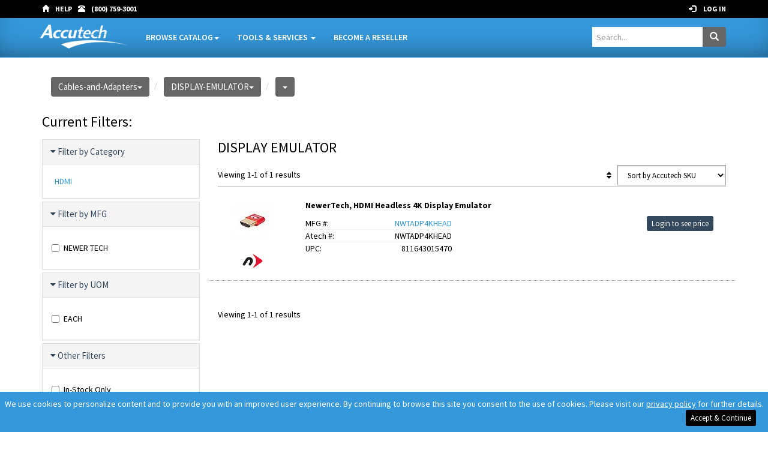

--- FILE ---
content_type: text/html; charset=utf-8
request_url: https://www.accutechdata.com/Categories/Cables-and-Adapters/DISPLAY-EMULATOR
body_size: 15563
content:

<!DOCTYPE html>



<html>
<head>
    <title>Accutech: </title>

    <meta charset="utf-8" />
    <meta name="viewport" content="width=device-width, initial-scale=1.0" />
    <meta content="IE=edge,chrome=1" http-equiv="X-UA-Compatible" />
    <meta content="text/html" http-equiv="content-type" />
    <meta name="description" />
    <meta name="keywords" content="/>



    <!--[if lt IE 9]>
        <script src="~/Assets/js/html5shiv.js"></script>
        <script src="/Assets/js/respond.min.js"></script>
        <script src="//cdnjs.cloudflare.com/ajax/libs/modernizr/2.8.3/modernizr.min.js"></script>
    <![endif]-->
    <!-- Custom styles for this template -->
    <link rel="stylesheet" href="//maxcdn.bootstrapcdn.com/bootstrap/3.3.7/css/bootstrap.min.css" integrity="sha384-BVYiiSIFeK1dGmJRAkycuHAHRg32OmUcww7on3RYdg4Va+PmSTsz/K68vbdEjh4u" crossorigin="anonymous">
    <link href="/Assets/plugins/JQueryDataTables/css/jquery.dataTables.min.css" rel="stylesheet" />
    <link href="/Assets/plugins/AngularDataTable/angular-datatables.css" rel="stylesheet" />
    <link href="//code.jquery.com/ui/1.12.1/themes/base/jquery-ui.min.css" rel="stylesheet" />
    <link href="/Assets/css/style.css" rel="stylesheet">
    <link href="/Assets/css/category-2.css" rel="stylesheet">

    <!-- page level header information, i.e. meta, etc. -->
    

    <!-- icons -->
    <link rel="apple-touch-icon-precomposed" sizes="144x144" href="/assets/ico/apple-touch-icon-144-precomposed.png" />
    <link rel="apple-touch-icon-precomposed" sizes="114x114" href="/assets/ico/apple-touch-icon-114-precomposed.png" />
    <link rel="apple-touch-icon-precomposed" sizes="72x72" href="/assets/ico/apple-touch-icon-72-precomposed.png" />
    <link rel="apple-touch-icon-precomposed" href="/ico/apple-touch-icon-57-precomposed.png" />
    <link rel="shortcut icon" href="/assets/ico/favicon-v2.ico" />

    <style>
        .modal-bg {
            position: fixed;
            top: 0;
            left: 0;
            background-color: black;
            z-index: 99;
            opacity: 0.8;
            filter: alpha(opacity=80);
            -moz-opacity: 0.8;
            min-height: 100%;
            width: 100%;
        }

        .loading {
            font-family: Arial;
            font-size: 10pt;
            border: 5px solid #67CFF5;
            width: 200px;
            height: 100px;
            position: fixed;
            background-color: White;
            z-index: 999;
            padding: 10px;
        }

        .modal {
            overflow-y: auto;
        }

        .modal-open {
            overflow: auto;
            overflow-x: hidden;
            padding-right: 0px !important;
        }

        #cookie_banner {
            position: fixed;
            bottom: 0;
            left: 0;
            right: 0;
            background: #3498db;
            color: white;
            padding: 10px 0;
            z-index: 10000;
        }

            #cookie_banner a {
                color: #fff;
                text-decoration: underline;
            }
    </style>
    <script>
        (function(i,s,o,g,r,a,m){i['GoogleAnalyticsObject']=r;i[r]=i[r]||function(){
        (i[r].q=i[r].q||[]).push(arguments)},i[r].l=1*new Date();a=s.createElement(o),
        m=s.getElementsByTagName(o)[0];a.async=1;a.src=g;m.parentNode.insertBefore(a,m)
        })(window,document,'script','https://www.google-analytics.com/analytics.js','ga');

        ga('create', 'UA-42465847-2', 'auto');
        ga('send', 'pageview');
    </script>

    <!-- Global site tag (gtag.js) - Google AdWords: 866722191 -->
    <script async src="https://www.googletagmanager.com/gtag/js?id=AW-866722191"></script>
    <script>
        window.dataLayer = window.dataLayer || [];
        function gtag() { dataLayer.push(arguments); }
        gtag('js', new Date());
        gtag('config', 'AW-866722191');
    </script>

</head>
<body md-no-ink>
    <div class="modal-bg" style="display: none;"></div>
    <div class="loading" style="display: none;" align="center">
        Loading. Please wait.<br />
        <br />
        <img src="/Images/ajax-loader.gif" alt="" />
    </div>
    <input class="hidden" id="UserIdentityIsAuthenticated" />
    <div class="se-pre-on"></div>

    <!-- header -->



<!-- Fixed navbar start -->
<div class="navbar navbar-tshop navbar-fixed-top megamenu no-print" role="navigation">
    <div class="navbar-top">
        <div class="container">
            <div class="row">
                <div class="col-lg-6 col-sm-6 col-xs-6 col-md-6">

                    <div class="pull-left ">
                        <ul class="userMenu ">
                            <li>
                                <a href="/" title="Home Page">
                                    <i class="glyphicon glyphicon-home padding-right-10"></i>
                                </a>
                            </li>
                            <li>
                                <a href="/content/customer-service">
                                    <span class="hidden-xs padding-right-10">HELP</span><i class="glyphicon glyphicon-info-sign hide visible-xs padding-right-10"></i>
                                </a>
                            </li>
                            <li class="phone-number">
                                <a href="callto:+18007593001" title="Call (800)759-3001">
                                    <span> <i class="glyphicon glyphicon-phone-alt padding-right-10"></i></span>
                                    <span class="hidden-xs"> (800) 759-3001 </span>
                                </a>
                            </li>
                        </ul>
                    </div>
                </div>
                <div class="col-lg-6 col-sm-6 col-xs-6 col-md-6">
                    <div class="pull-right">
                        <ul class="userMenu">
                            <li>
                                <a href="/Login?ReturnURL=%2fCategories%2fCables-and-Adapters%2fDISPLAY-EMULATOR%3f">
                                    <span><i class="glyphicon glyphicon-log-in padding-right-10"></i></span>
                                    <span class="hidden-xs">Log In</span>
                                </a>
                            </li>
                        </ul>
                    </div>
                </div>
            </div>
        </div>
    </div>
    <!--/.navbar-top-->
    
    <div Class="container">
        <div Class="navbar-header">
            <Button type="button" class="navbar-toggle" data-toggle="modal" data-target=".mini-menu">
                <span Class="sr-only">Toggle navigation</span><span class="icon-bar"></span><span class="icon-bar"></span><span class="icon-bar"></span>
            </Button>

            <!-- mobile only -->
            <div class="pull-right margin-right-10 visible-xs xs-search">
                <form class="navbar-form navbar-right" role="search" action="/Products/Search" method="post" style="padding: 0; margin: 0;">
                    <div class="form-group">
                        <div class="input-group">
                            <input type="text" name="keywords" placeholder="Search..." class="form-control" style="line-height: 42px !important; height: 42px;" />
                            <div class="input-group-btn">
                                <button type="submit" class="btn btn-default" style="height: 40px !important;">
                                    <i class="glyphicon glyphicon-search"></i>
                                </button>
                            </div>
                        </div>
                    </div>
                    <div class="clearfix"></div>
                </form>
            </div>
            
            <a Class="navbar-brand" href="/"> <img src="/assets/img/top-logo-white-transparent.png"  class="img-responsive" style="max-height: 45px;" alt="Accutech"> </a>
        </div>

        <div Class="navbar-collapse collapse">
            <ul Class="nav navbar-nav">
                
<li Class="dropdown megamenu-fullwidth">
    <a data-toggle="dropdown" Class="dropdown-toggle" href="#">
        Browse Catalog<b Class="caret"> </b>
    </a>
    <ul Class="dropdown-menu">
        <li class="megamenu-content">
            <div class="hidden-xs col-xs-12 col-md-3 unstyled noMarginLeft">
                <ul class="unstyled no-margin-left">
                    <li>
                        <h2> Search Products</h2>
                        <form action="/Products/Search" method="post">
                            <div class="form-group required">
                                <label for="ProdSearchKeywords">Keyword(s):</label>
                                <input type="text" class="form-control required" name="keywords" id="ProdSearchKeywords" placeholder="">
                            </div>
                            <button type="submit" class="btn btn-default">Search</button>
                        </form>
                        <div class="margin-top-20">
                            <a class="btn btn-primary" href="/Manufacturer/LineCard">Browse by Manufacturer</a>
                        </div>
                        <div class="margin-top-20">
                            <a class="btn btn-primary" href="/Products/TonerSearch">Toner Finder</a>
                        </div>
                    </li>
                </ul>
            </div>



            <!-- Desktop/Medium nav -->
            <div class="hidden-xs col-sm-9 col-xs-12">
                <div class="topnavmenu padding-left-20">
                    <div class="row">
                        <div class="col-xs-4">
                            <h4>Select a Category</h4>
                            <ul class="nav nav-stacked-alt">
                                        <li class='active'><a href="#nav_8" data-toggle="tab">Tape Media</a></li>
                                        <li ><a href="#nav_41" data-toggle="tab">Data Center &amp; Networking</a></li>
                                        <li ><a href="#nav_40" data-toggle="tab">CD, DVD, BLU-RAY</a></li>
                                        <li ><a href="#nav_21" data-toggle="tab">Data Storage</a></li>
                                        <li ><a href="#nav_18" data-toggle="tab">Office Supplies</a></li>
                                        <li ><a href="#nav_6" data-toggle="tab">Consumer Electronics</a></li>
                                        <li ><a href="#nav_4" data-toggle="tab">Cables &amp; Adapters</a></li>
                                        <li ><a href="#nav_9" data-toggle="tab">Flash Memory</a></li>
                                        <li ><a href="#nav_37" data-toggle="tab">Imaging Supplies</a></li>
                                        <li ><a href="#nav_38" data-toggle="tab">Power Management</a></li>
                                        <li ><a href="#nav_3" data-toggle="tab">AV Products</a></li>

                            </ul>
                        </div>
                        <div class="col-xs-8">
                            <!-- Tab panes -->
                            <div class="tab-content">
                                            <div class="tab-pane" id="nav_8">
                                                <h4>Tape Media Sub-Categories</h4>
                                                
                                                
                                                <ul Class="nav nav-stacked-alt" style="max-height: 475px; overflow: auto;">
                                                    <li><a href="/Categories/TAPE-MEDIA/OPTICAL%20DISC%20ARCHIVE" onclick="$('.se-pre-on').fadeIn('fast');return true;">OPTICAL DISC ARCHIVE</a></li>
                                                    <li><a href="/Categories/TAPE-MEDIA/MIDRANGE-LTO" onclick="$('.se-pre-on').fadeIn('fast');return true;">MIDRANGE - LTO</a></li>
                                                    <li><a href="/Categories/TAPE-MEDIA/ENTERPRISE-3592" onclick="$('.se-pre-on').fadeIn('fast');return true;">ENTERPRISE - 3592</a></li>
                                                    <li><a href="/Categories/TAPE-MEDIA/ENTERPRISE-T10000" onclick="$('.se-pre-on').fadeIn('fast');return true;">ENTERPRISE - T10000</a></li>
                                                    <li><a href="/Categories/TAPE-MEDIA/LEGACY-FORMATS" onclick="$('.se-pre-on').fadeIn('fast');return true;">LEGACY FORMATS</a></li>
                                                    <li><a href="/Categories/TAPE-MEDIA/LABELS" onclick="$('.se-pre-on').fadeIn('fast');return true;">LABELS</a></li>
                                                    <li><a href="/Categories/TAPE-MEDIA/STORAGE-CASE" onclick="$('.se-pre-on').fadeIn('fast');return true;">STORAGE CASE</a></li>
                                                    <li><a href="/Categories/TAPE-MEDIA/pad%20print" onclick="$('.se-pre-on').fadeIn('fast');return true;">PAD PRINT</a></li>
                                                </ul>
                                            </div>
                                            <div class="tab-pane" id="nav_41">
                                                <h4>Data Center &amp; Networking Sub-Categories</h4>
                                                
                                                
                                                <ul Class="nav nav-stacked-alt" style="-webkit-columns: 150px 2; -moz-columns: 150px 2; columns: 150px 2; max-height: 475px; overflow: auto;">
                                                    <li><a href="/Categories/DATA-CENTER-NETWORKING/ADAPTERS" onclick="$('.se-pre-on').fadeIn('fast');return true;">ADAPTERS</a></li>
                                                    <li><a href="/Categories/DATA-CENTER-NETWORKING/CABINETS" onclick="$('.se-pre-on').fadeIn('fast');return true;">CABINETS</a></li>
                                                    <li><a href="/Categories/DATA-CENTER-NETWORKING/HUBS" onclick="$('.se-pre-on').fadeIn('fast');return true;">HUBS</a></li>
                                                    <li><a href="/Categories/DATA-CENTER-NETWORKING/KVM" onclick="$('.se-pre-on').fadeIn('fast');return true;">KVM</a></li>
                                                    <li><a href="/Categories/DATA-CENTER-NETWORKING/OPEN-FRAME-RACKS" onclick="$('.se-pre-on').fadeIn('fast');return true;">OPEN FRAME RACKS</a></li>
                                                    <li><a href="/Categories/DATA-CENTER-NETWORKING/RACK-ACCESSORIES" onclick="$('.se-pre-on').fadeIn('fast');return true;">RACK ACCESSORIES</a></li>
                                                    <li><a href="/Categories/DATA-CENTER-NETWORKING/" onclick="$('.se-pre-on').fadeIn('fast');return true;">RACK ENCLOSURE</a></li>
                                                    <li><a href="/Categories/DATA-CENTER-NETWORKING/RANGE-EXTENDERS" onclick="$('.se-pre-on').fadeIn('fast');return true;">RANGE EXTENDERS</a></li>
                                                </ul>
                                            </div>
                                            <div class="tab-pane" id="nav_40">
                                                <h4>CD, DVD, BLU-RAY Sub-Categories</h4>
                                                
                                                
                                                <ul Class="nav nav-stacked-alt" style="-webkit-columns: 150px 2; -moz-columns: 150px 2; columns: 150px 2; max-height: 475px; overflow: auto;">
                                                    <li><a href="/Categories/CD-DVD-BDR/CD-R" onclick="$('.se-pre-on').fadeIn('fast');return true;">CD-R</a></li>
                                                    <li><a href="/Categories/CD-DVD-BDR/CD-RW" onclick="$('.se-pre-on').fadeIn('fast');return true;">CD-RW</a></li>
                                                    <li><a href="/Categories/CD-DVD-BDR/DVD-R" onclick="$('.se-pre-on').fadeIn('fast');return true;">DVD-R</a></li>
                                                    <li><a href="/Categories/CD-DVD-BDR/DVD-R%20MINI" onclick="$('.se-pre-on').fadeIn('fast');return true;">DVD-R MINI</a></li>
                                                    <li><a href="/Categories/CD-DVD-BDR/DVD-RW" onclick="$('.se-pre-on').fadeIn('fast');return true;">DVD-RW</a></li>
                                                    <li><a href="/Categories/CD-DVD-BDR/DVD-PLUS-RW" onclick="$('.se-pre-on').fadeIn('fast');return true;">DVD+RW</a></li>
                                                    <li><a href="/Categories/CD-DVD-BDR/DVD-PLUS-R" onclick="$('.se-pre-on').fadeIn('fast');return true;">DVD+R</a></li>
                                                    <li><a href="/Categories/CD-DVD-BDR/DVD-PLUS-R-DL" onclick="$('.se-pre-on').fadeIn('fast');return true;">DVD+R DL</a></li>
                                                    <li><a href="/Categories/CD-DVD-BDR/M-DISC" onclick="$('.se-pre-on').fadeIn('fast');return true;">M-DISC</a></li>
                                                    <li><a href="/Categories/CD-DVD-BDR/BLU-RAY" onclick="$('.se-pre-on').fadeIn('fast');return true;">BLU-RAY</a></li>
                                                    <li><a href="/Categories/CD-DVD-BDR/ACCESSORIES" onclick="$('.se-pre-on').fadeIn('fast');return true;">ACCESSORIES</a></li>
                                                    <li><a href="/Categories/CD-DVD-BDR/STORAGE-CASES" onclick="$('.se-pre-on').fadeIn('fast');return true;">STORAGE CASES</a></li>
                                                </ul>
                                            </div>
                                            <div class="tab-pane" id="nav_21">
                                                <h4>Data Storage Sub-Categories</h4>
                                                
                                                
                                                <ul Class="nav nav-stacked-alt" style="-webkit-columns: 150px 2; -moz-columns: 150px 2; columns: 150px 2; max-height: 475px; overflow: auto;">
                                                    <li><a href="/Categories/DATA-STORAGE/ACCESSORIES" onclick="$('.se-pre-on').fadeIn('fast');return true;">ACCESSORIES</a></li>
                                                    <li><a href="/Categories/DATA-STORAGE/Data-Recovery" onclick="$('.se-pre-on').fadeIn('fast');return true;">DATA RECOVERY</a></li>
                                                    <li><a href="/Categories/DATA-STORAGE/EXTERNAL-HDD" onclick="$('.se-pre-on').fadeIn('fast');return true;">EXTERNAL - HDD</a></li>
                                                    <li><a href="/Categories/DATA-STORAGE/INTERNAL-HDD" onclick="$('.se-pre-on').fadeIn('fast');return true;">INTERNAL - HDD</a></li>
                                                    <li><a href="/Categories/DATA-STORAGE/NAS" onclick="$('.se-pre-on').fadeIn('fast');return true;">NETWORK ATTACHED - NAS</a></li>
                                                    <li><a href="/Categories/DATA-STORAGE/QXS" onclick="$('.se-pre-on').fadeIn('fast');return true;">QXS</a></li>
                                                    <li><a href="/Categories/DATA-STORAGE/RAID" onclick="$('.se-pre-on').fadeIn('fast');return true;">RAID</a></li>
                                                    <li><a href="/Categories/DATA-STORAGE/REMOVABLE-STORAGE" onclick="$('.se-pre-on').fadeIn('fast');return true;">REMOVABLE STORAGE</a></li>
                                                    <li><a href="/Categories/DATA-STORAGE/SCALAR" onclick="$('.se-pre-on').fadeIn('fast');return true;">SCALAR</a></li>
                                                    <li><a href="/Categories/DATA-STORAGE/SSD" onclick="$('.se-pre-on').fadeIn('fast');return true;">SOLID STATE - SSD</a></li>
                                                    <li><a href="/Categories/DATA-STORAGE/SUPERLOADER" onclick="$('.se-pre-on').fadeIn('fast');return true;">SUPERLOADER</a></li>
                                                    <li><a href="/Categories/DATA-STORAGE/TAPE-DRIVES" onclick="$('.se-pre-on').fadeIn('fast');return true;">TAPE DRIVES</a></li>
                                                    <li><a href="/Categories/DATA-STORAGE/TAPE-LIBRARIES" onclick="$('.se-pre-on').fadeIn('fast');return true;">TAPE LIBRARIES</a></li>
                                                    <li><a href="/Categories/DATA-STORAGE/XCELLIS" onclick="$('.se-pre-on').fadeIn('fast');return true;">XCELLIS</a></li>
                                                </ul>
                                            </div>
                                            <div class="tab-pane" id="nav_18">
                                                <h4>Office Supplies Sub-Categories</h4>
                                                
                                                
                                                <ul Class="nav nav-stacked-alt" style="-webkit-columns: 150px 2; -moz-columns: 150px 2; columns: 150px 2; max-height: 475px; overflow: auto;">
                                                    <li><a href="/Categories/OFFICE-SUPPLIES/ACCESSORIES" onclick="$('.se-pre-on').fadeIn('fast');return true;">ACCESSORIES</a></li>
                                                    <li><a href="/Categories/OFFICE-SUPPLIES/AIR-PURIFIER" onclick="$('.se-pre-on').fadeIn('fast');return true;">AIR PURIFIER</a></li>
                                                    <li><a href="/Categories/OFFICE-SUPPLIES/CALCULATOR" onclick="$('.se-pre-on').fadeIn('fast');return true;">CALCULATOR</a></li>
                                                    <li><a href="/Categories/OFFICE-SUPPLIES/CANDY" onclick="$('.se-pre-on').fadeIn('fast');return true;">CANDY</a></li>
                                                    <li><a href="/Categories/OFFICE-SUPPLIES/CLEANING-SUPPLIES" onclick="$('.se-pre-on').fadeIn('fast');return true;">CLEANING SUPPLIES</a></li>
                                                    <li><a href="/Categories/OFFICE-SUPPLIES/DESK-ACCESSORIES" onclick="$('.se-pre-on').fadeIn('fast');return true;">DESK ACCESSORIES</a></li>
                                                    <li><a href="/Categories/OFFICE-SUPPLIES/FURNITURE" onclick="$('.se-pre-on').fadeIn('fast');return true;">FURNITURE</a></li>
                                                    <li><a href="/Categories/OFFICE-SUPPLIES/HIGHLAND" onclick="$('.se-pre-on').fadeIn('fast');return true;">HIGHLAND</a></li>
                                                    <li><a href="/Categories/OFFICE-SUPPLIES/LABELS" onclick="$('.se-pre-on').fadeIn('fast');return true;">LABELS</a></li>
                                                    <li><a href="/Categories/OFFICE-SUPPLIES/LAMINATING-ACCESSORIES" onclick="$('.se-pre-on').fadeIn('fast');return true;">LAMINATING ACCESSORIES</a></li>
                                                    <li><a href="/Categories/OFFICE-SUPPLIES/POST-IT" onclick="$('.se-pre-on').fadeIn('fast');return true;">POST-IT</a></li>
                                                    <li><a href="/Categories/OFFICE-SUPPLIES/SCOTCH" onclick="$('.se-pre-on').fadeIn('fast');return true;">SCOTCH</a></li>
                                                    <li><a href="/Categories/OFFICE-SUPPLIES/STORAGE-CONTAINERS" onclick="$('.se-pre-on').fadeIn('fast');return true;">STORAGE CONTAINERS</a></li>
                                                </ul>
                                            </div>
                                            <div class="tab-pane" id="nav_6">
                                                <h4>Consumer Electronics Sub-Categories</h4>
                                                
                                                
                                                <ul Class="nav nav-stacked-alt" style="-webkit-columns: 150px 2; -moz-columns: 150px 2; columns: 150px 2; max-height: 475px; overflow: auto;">
                                                    <li><a href="/Categories/CONSUMER-ELECTRONICS/BLUETOOTH" onclick="$('.se-pre-on').fadeIn('fast');return true;">BLUETOOTH</a></li>
                                                    <li><a href="/Categories/CONSUMER-ELECTRONICS/CD-DVD-BD-READER-WRITER" onclick="$('.se-pre-on').fadeIn('fast');return true;">CD/DVD/BD READER WRITER</a></li>
                                                    <li><a href="/Categories/CONSUMER-ELECTRONICS/COMPUTER-ACCESSORIES" onclick="$('.se-pre-on').fadeIn('fast');return true;">COMPUTER ACCESSORIES</a></li>
                                                    <li><a href="/Categories/CONSUMER-ELECTRONICS/COMPUTER-BAGS" onclick="$('.se-pre-on').fadeIn('fast');return true;">COMPUTER BAGS</a></li>
                                                    <li><a href="/Categories/CONSUMER-ELECTRONICS/GAMING" onclick="$('.se-pre-on').fadeIn('fast');return true;">GAMING</a></li>
                                                    <li><a href="/Categories/CONSUMER-ELECTRONICS/HEADPHONES" onclick="$('.se-pre-on').fadeIn('fast');return true;">HEADPHONES</a></li>
                                                    <li><a href="/Categories/CONSUMER-ELECTRONICS/MONITOR" onclick="$('.se-pre-on').fadeIn('fast');return true;">MONITOR</a></li>
                                                    <li><a href="/Categories/CONSUMER-ELECTRONICS/PHONE-TABLET-CASES" onclick="$('.se-pre-on').fadeIn('fast');return true;">PHONE/TABLET CASES</a></li>
                                                    <li><a href="/Categories/CONSUMER-ELECTRONICS/PHONES" onclick="$('.se-pre-on').fadeIn('fast');return true;">PHONES</a></li>
                                                    <li><a href="/Categories/CONSUMER-ELECTRONICS/POWERBANK" onclick="$('.se-pre-on').fadeIn('fast');return true;">POWERBANK</a></li>
                                                    <li><a href="/Categories/CONSUMER-ELECTRONICS/PROJECTORS" onclick="$('.se-pre-on').fadeIn('fast');return true;">PROJECTORS</a></li>
                                                    <li><a href="/Categories/CONSUMER-ELECTRONICS/SOFTWARE" onclick="$('.se-pre-on').fadeIn('fast');return true;">SOFTWARE</a></li>
                                                    <li><a href="/Categories/CONSUMER-ELECTRONICS/TABLET,NETBOOK" onclick="$('.se-pre-on').fadeIn('fast');return true;">TABLET/NETBOOK</a></li>
                                                    <li><a href="/Categories/CONSUMER-ELECTRONICS/TV" onclick="$('.se-pre-on').fadeIn('fast');return true;">TV</a></li>
                                                </ul>
                                            </div>
                                            <div class="tab-pane" id="nav_4">
                                                <h4>Cables &amp; Adapters Sub-Categories</h4>
                                                
                                                
                                                <ul Class="nav nav-stacked-alt" style="-webkit-columns: 100px 3; -moz-columns: 100px 3; columns: 100px 3; max-height: 475px; overflow: auto;">
                                                    <li><a href="/Categories/CABLES-AND-ADAPTERS/ACCESSORIES" onclick="$('.se-pre-on').fadeIn('fast');return true;">ACCESSORIES</a></li>
                                                    <li><a href="/Categories/CABLES-AND-ADAPTERS/ADAPTER" onclick="$('.se-pre-on').fadeIn('fast');return true;">ADAPTER</a></li>
                                                    <li><a href="/Categories/CABLES-AND-ADAPTERS/APPLE" onclick="$('.se-pre-on').fadeIn('fast');return true;">APPLE</a></li>
                                                    <li><a href="/Categories/CABLES-AND-ADAPTERS/AUDIO" onclick="$('.se-pre-on').fadeIn('fast');return true;">AUDIO</a></li>
                                                    <li><a href="/Categories/CABLES-AND-ADAPTERS/CGA,EGA,VGA,SVGA" onclick="$('.se-pre-on').fadeIn('fast');return true;">CGA/EGA/VGA/SVGA</a></li>
                                                    <li><a href="/Categories/CABLES-AND-ADAPTERS/COAXIAL" onclick="$('.se-pre-on').fadeIn('fast');return true;">COAXIAL</a></li>
                                                    <li><a href="/Categories/CABLES-AND-ADAPTERS/CONNECTORS" onclick="$('.se-pre-on').fadeIn('fast');return true;">CONNECTORS</a></li>
                                                    <li><a href="/Categories/CABLES-AND-ADAPTERS/DISPLAY-EMULATOR" onclick="$('.se-pre-on').fadeIn('fast');return true;">DISPLAY EMULATOR</a></li>
                                                    <li><a href="/Categories/CABLES-AND-ADAPTERS/DISPLAY-PORT" onclick="$('.se-pre-on').fadeIn('fast');return true;">DISPLAY PORT</a></li>
                                                    <li><a href="/Categories/CABLES-AND-ADAPTERS/DVI" onclick="$('.se-pre-on').fadeIn('fast');return true;">DVI</a></li>
                                                    <li><a href="/Categories/CABLES-AND-ADAPTERS/ETHERNET%20CABLE" onclick="$('.se-pre-on').fadeIn('fast');return true;">ETHERNET CABLE</a></li>
                                                    <li><a href="/Categories/CABLES-AND-ADAPTERS/FIBER-OPTIC" onclick="$('.se-pre-on').fadeIn('fast');return true;">FIBER OPTIC</a></li>
                                                    <li><a href="/Categories/CABLES-AND-ADAPTERS/FIREWIRE" onclick="$('.se-pre-on').fadeIn('fast');return true;">FIREWIRE</a></li>
                                                    <li><a href="/Categories/CABLES-AND-ADAPTERS/HDMI" onclick="$('.se-pre-on').fadeIn('fast');return true;">HDMI</a></li>
                                                    <li><a href="/Categories/CABLES-AND-ADAPTERS/" onclick="$('.se-pre-on').fadeIn('fast');return true;">MICRO USB</a></li>
                                                    <li><a href="/Categories/CABLES-AND-ADAPTERS/MULTI" onclick="$('.se-pre-on').fadeIn('fast');return true;">MULTI</a></li>
                                                    <li><a href="/Categories/CABLES-AND-ADAPTERS/NETWORKING" onclick="$('.se-pre-on').fadeIn('fast');return true;">NETWORKING</a></li>
                                                    <li><a href="/Categories/CABLES-AND-ADAPTERS/POWER-CABLE" onclick="$('.se-pre-on').fadeIn('fast');return true;">POWER CABLE</a></li>
                                                    <li><a href="/Categories/CABLES-AND-ADAPTERS/PRINTER" onclick="$('.se-pre-on').fadeIn('fast');return true;">PRINTER</a></li>
                                                    <li><a href="/Categories/CABLES-AND-ADAPTERS/SAS" onclick="$('.se-pre-on').fadeIn('fast');return true;">SAS</a></li>
                                                    <li><a href="/Categories/CABLES-AND-ADAPTERS/SPLITTER" onclick="$('.se-pre-on').fadeIn('fast');return true;">SPLITTER</a></li>
                                                    <li><a href="/Categories/CABLES-AND-ADAPTERS/T1" onclick="$('.se-pre-on').fadeIn('fast');return true;">T1</a></li>
                                                    <li><a href="/Categories/CABLES-AND-ADAPTERS/Thunderbolt" onclick="$('.se-pre-on').fadeIn('fast');return true;">THUNDERBOLT</a></li>
                                                    <li><a href="/Categories/CABLES-AND-ADAPTERS/USB" onclick="$('.se-pre-on').fadeIn('fast');return true;">USB</a></li>
                                                    <li><a href="/Categories/CABLES-AND-ADAPTERS/USB-C" onclick="$('.se-pre-on').fadeIn('fast');return true;">USB-C</a></li>
                                                    <li><a href="/Categories/CABLES-AND-ADAPTERS/USB,SERIAL" onclick="$('.se-pre-on').fadeIn('fast');return true;">USB/SERIAL</a></li>
                                                    <li><a href="/Categories/CABLES-AND-ADAPTERS/VGA" onclick="$('.se-pre-on').fadeIn('fast');return true;">VGA</a></li>
                                                </ul>
                                            </div>
                                            <div class="tab-pane" id="nav_9">
                                                <h4>Flash Memory Sub-Categories</h4>
                                                
                                                
                                                <ul Class="nav nav-stacked-alt" style="-webkit-columns: 150px 2; -moz-columns: 150px 2; columns: 150px 2; max-height: 475px; overflow: auto;">
                                                    <li><a href="/Categories/FLASH-MEMORY/CFEXPRESS%20TYPE%20A" onclick="$('.se-pre-on').fadeIn('fast');return true;">CFEXPRESS TYPE A</a></li>
                                                    <li><a href="/Categories/FLASH-MEMORY/CFEXPRESS%20TYPE%20B" onclick="$('.se-pre-on').fadeIn('fast');return true;">CFEXPRESS TYPE B</a></li>
                                                    <li><a href="/Categories/FLASH-MEMORY/SXS%20PRO+" onclick="$('.se-pre-on').fadeIn('fast');return true;">SXS PRO+</a></li>
                                                    <li><a href="/Categories/FLASH-MEMORY/MICRO-SD" onclick="$('.se-pre-on').fadeIn('fast');return true;">MICRO SD</a></li>
                                                    <li><a href="/Categories/FLASH-MEMORY/SDHC" onclick="$('.se-pre-on').fadeIn('fast');return true;">SDHC</a></li>
                                                    <li><a href="/Categories/FLASH-MEMORY/SDHC-UHS-I" onclick="$('.se-pre-on').fadeIn('fast');return true;">SDHC UHS-I</a></li>
                                                    <li><a href="/Categories/FLASH-MEMORY/SDHC-UHS-II" onclick="$('.se-pre-on').fadeIn('fast');return true;">SDHC UHS-II</a></li>
                                                    <li><a href="/Categories/FLASH-MEMORY/MICRO-SDHC" onclick="$('.se-pre-on').fadeIn('fast');return true;">MICRO SDHC</a></li>
                                                    <li><a href="/Categories/FLASH-MEMORY/MICRO-SDHC-UHS-I" onclick="$('.se-pre-on').fadeIn('fast');return true;">MICRO SDHC UHS-I</a></li>
                                                    <li><a href="/Categories/FLASH-MEMORY/MICRO-SDXC" onclick="$('.se-pre-on').fadeIn('fast');return true;">MICRO SDXC</a></li>
                                                    <li><a href="/Categories/FLASH-MEMORY/MICRO-SDXC-UHS-I" onclick="$('.se-pre-on').fadeIn('fast');return true;">MICRO SDXC UHS-I</a></li>
                                                    <li><a href="/Categories/FLASH-MEMORY/MICRO-SDXC-UHS-II" onclick="$('.se-pre-on').fadeIn('fast');return true;">MICRO SDXC UHS-II</a></li>
                                                    <li><a href="/Categories/FLASH-MEMORY/SDXC" onclick="$('.se-pre-on').fadeIn('fast');return true;">SDXC</a></li>
                                                    <li><a href="/Categories/FLASH-MEMORY/SDXC-UHS-I" onclick="$('.se-pre-on').fadeIn('fast');return true;">SDXC UHS-I</a></li>
                                                    <li><a href="/Categories/FLASH-MEMORY/SDX-%20UHS-II" onclick="$('.se-pre-on').fadeIn('fast');return true;">SDXC UHS-II</a></li>
                                                    <li><a href="/Categories/FLASH-MEMORY/SXS-1" onclick="$('.se-pre-on').fadeIn('fast');return true;">SXS-1</a></li>
                                                    <li><a href="/Categories/FLASH-MEMORY/XQD" onclick="$('.se-pre-on').fadeIn('fast');return true;">XQD</a></li>
                                                    <li><a href="/Categories/FLASH-MEMORY/COMPACTFLASH-CARD" onclick="$('.se-pre-on').fadeIn('fast');return true;">COMPACTFLASH CARD</a></li>
                                                    <li><a href="/Categories/FLASH-MEMORY/CFAST" onclick="$('.se-pre-on').fadeIn('fast');return true;">CFAST</a></li>
                                                    <li><a href="/Categories/FLASH-MEMORY/USB-THUMB-DRIVES" onclick="$('.se-pre-on').fadeIn('fast');return true;">USB THUMB DRIVES</a></li>
                                                    <li><a href="/Categories/FLASH-MEMORY/READER" onclick="$('.se-pre-on').fadeIn('fast');return true;">READER</a></li>
                                                </ul>
                                            </div>
                                            <div class="tab-pane" id="nav_37">
                                                <h4>Imaging Supplies Sub-Categories</h4>
                                                
                                                
                                                <ul Class="nav nav-stacked-alt" style="-webkit-columns: 100px 3; -moz-columns: 100px 3; columns: 100px 3; max-height: 475px; overflow: auto;">
                                                    <li><a href="/Categories/IMAGING/BROTHER" onclick="$('.se-pre-on').fadeIn('fast');return true;">BROTHER</a></li>
                                                    <li><a href="/Categories/IMAGING/CANON" onclick="$('.se-pre-on').fadeIn('fast');return true;">CANON</a></li>
                                                    <li><a href="/Categories/IMAGING/COPYSTAR" onclick="$('.se-pre-on').fadeIn('fast');return true;">COPYSTAR</a></li>
                                                    <li><a href="/Categories/IMAGING/DELL" onclick="$('.se-pre-on').fadeIn('fast');return true;">DELL</a></li>
                                                    <li><a href="/Categories/IMAGING/EPSON" onclick="$('.se-pre-on').fadeIn('fast');return true;">EPSON</a></li>
                                                    <li><a href="/Categories/IMAGING/GESTETNER" onclick="$('.se-pre-on').fadeIn('fast');return true;">GESTETNER</a></li>
                                                    <li><a href="/Categories/IMAGING/HP" onclick="$('.se-pre-on').fadeIn('fast');return true;">HP</a></li>
                                                    <li><a href="/Categories/IMAGING/IBM-PRINT" onclick="$('.se-pre-on').fadeIn('fast');return true;">IBM PRINT</a></li>
                                                    <li><a href="/Categories/IMAGING/IMAGISTICS" onclick="$('.se-pre-on').fadeIn('fast');return true;">IMAGISTICS</a></li>
                                                    <li><a href="/Categories/IMAGING/INFOPRINT" onclick="$('.se-pre-on').fadeIn('fast');return true;">INFOPRINT</a></li>
                                                    <li><a href="/Categories/IMAGING/KONICA-MINOLTA" onclick="$('.se-pre-on').fadeIn('fast');return true;">KONICA MINOLTA</a></li>
                                                    <li><a href="/Categories/IMAGING/KYOCERA" onclick="$('.se-pre-on').fadeIn('fast');return true;">KYOCERA</a></li>
                                                    <li><a href="/Categories/IMAGING/LANIER" onclick="$('.se-pre-on').fadeIn('fast');return true;">LANIER</a></li>
                                                    <li><a href="/Categories/IMAGING/LEXMARK" onclick="$('.se-pre-on').fadeIn('fast');return true;">LEXMARK</a></li>
                                                    <li><a href="/Categories/IMAGING/MINOLTA" onclick="$('.se-pre-on').fadeIn('fast');return true;">MINOLTA</a></li>
                                                    <li><a href="/Categories/IMAGING/MINOLTA-QMS" onclick="$('.se-pre-on').fadeIn('fast');return true;">MINOLTA-QMS</a></li>
                                                    <li><a href="/Categories/IMAGING/MITA" onclick="$('.se-pre-on').fadeIn('fast');return true;">MITA</a></li>
                                                    <li><a href="/Categories/IMAGING/MURATEC" onclick="$('.se-pre-on').fadeIn('fast');return true;">MURATEC</a></li>
                                                    <li><a href="/Categories/IMAGING/OKIDATA" onclick="$('.se-pre-on').fadeIn('fast');return true;">OKIDATA</a></li>
                                                    <li><a href="/Categories/IMAGING/PANASONIC" onclick="$('.se-pre-on').fadeIn('fast');return true;">PANASONIC</a></li>
                                                    <li><a href="/Categories/IMAGING/PITNEY-BOWES" onclick="$('.se-pre-on').fadeIn('fast');return true;">PITNEY BOWES</a></li>
                                                    <li><a href="/Categories/IMAGING/PRINTRONIX" onclick="$('.se-pre-on').fadeIn('fast');return true;">PRINTRONIX</a></li>
                                                    <li><a href="/Categories/IMAGING/QMS" onclick="$('.se-pre-on').fadeIn('fast');return true;">QMS</a></li>
                                                    <li><a href="/Categories/IMAGING/RICOH" onclick="$('.se-pre-on').fadeIn('fast');return true;">RICOH</a></li>
                                                    <li><a href="/Categories/IMAGING/SAMSUNG" onclick="$('.se-pre-on').fadeIn('fast');return true;">SAMSUNG</a></li>
                                                    <li><a href="/Categories/IMAGING/SAVIN" onclick="$('.se-pre-on').fadeIn('fast');return true;">SAVIN</a></li>
                                                    <li><a href="/Categories/IMAGING/SHARP" onclick="$('.se-pre-on').fadeIn('fast');return true;">SHARP</a></li>
                                                    <li><a href="/Categories/IMAGING/SOURCE-TECHNOLOGIES" onclick="$('.se-pre-on').fadeIn('fast');return true;">SOURCE TECHNOLOGIES</a></li>
                                                    <li><a href="/Categories/IMAGING/TEKTRONIX" onclick="$('.se-pre-on').fadeIn('fast');return true;">TEKTRONIX</a></li>
                                                    <li><a href="/Categories/IMAGING/TOSHIBA" onclick="$('.se-pre-on').fadeIn('fast');return true;">TOSHIBA</a></li>
                                                    <li><a href="/Categories/IMAGING/XEROX" onclick="$('.se-pre-on').fadeIn('fast');return true;">XEROX</a></li>
                                                </ul>
                                            </div>
                                            <div class="tab-pane" id="nav_38">
                                                <h4>Power Management Sub-Categories</h4>
                                                
                                                
                                                <ul Class="nav nav-stacked-alt" style="-webkit-columns: 150px 2; -moz-columns: 150px 2; columns: 150px 2; max-height: 475px; overflow: auto;">
                                                    <li><a href="/Categories/POWER-MANAGEMENT/ACCESSORIES" onclick="$('.se-pre-on').fadeIn('fast');return true;">ACCESSORIES</a></li>
                                                    <li><a href="/Categories/POWER-MANAGEMENT/BATTERIES" onclick="$('.se-pre-on').fadeIn('fast');return true;">BATTERIES</a></li>
                                                    <li><a href="/Categories/POWER-MANAGEMENT/EXTENSION-CORDS" onclick="$('.se-pre-on').fadeIn('fast');return true;">EXTENSION CORDS</a></li>
                                                    <li><a href="/Categories/POWER-MANAGEMENT/INVERTORS" onclick="$('.se-pre-on').fadeIn('fast');return true;">INVERTERS</a></li>
                                                    <li><a href="/Categories/POWER-MANAGEMENT/MOBILE-POWER" onclick="$('.se-pre-on').fadeIn('fast');return true;">MOBILE POWER</a></li>
                                                    <li><a href="/Categories/POWER-MANAGEMENT/PDU" onclick="$('.se-pre-on').fadeIn('fast');return true;">PDU</a></li>
                                                    <li><a href="/Categories/POWER-MANAGEMENT/POWER-SUPPLY" onclick="$('.se-pre-on').fadeIn('fast');return true;">POWER SUPPLY</a></li>
                                                    <li><a href="/Categories/POWER-MANAGEMENT/REPLACEMENT-BATTERIES" onclick="$('.se-pre-on').fadeIn('fast');return true;">REPLACEMENT BATTERIES</a></li>
                                                    <li><a href="/Categories/POWER-MANAGEMENT/SERVICE" onclick="$('.se-pre-on').fadeIn('fast');return true;">SERVICE</a></li>
                                                    <li><a href="/Categories/POWER-MANAGEMENT/SURGE-PROTECTOR" onclick="$('.se-pre-on').fadeIn('fast');return true;">SURGE PROTECTORS</a></li>
                                                    <li><a href="/Categories/POWER-MANAGEMENT/UPS" onclick="$('.se-pre-on').fadeIn('fast');return true;">UPS</a></li>
                                                    <li><a href="/Categories/POWER-MANAGEMENT/USB-AC-CHARGING" onclick="$('.se-pre-on').fadeIn('fast');return true;">USB/AC CHARGING</a></li>
                                                    <li><a href="/Categories/POWER-MANAGEMENT/WARRANTY" onclick="$('.se-pre-on').fadeIn('fast');return true;">WARRANTY</a></li>
                                                </ul>
                                            </div>
                                            <div class="tab-pane" id="nav_3">
                                                <h4>AV Products Sub-Categories</h4>
                                                
                                                
                                                <ul Class="nav nav-stacked-alt" style="max-height: 475px; overflow: auto;">
                                                    <li><a href="/Categories/AV-PRODUCTS/CASSETTE,MICROCASSETTE" onclick="$('.se-pre-on').fadeIn('fast');return true;">CASSETTE/MICROCASSETTE</a></li>
                                                    <li><a href="/Categories/AV-PRODUCTS/DIGITAL-AUDIO" onclick="$('.se-pre-on').fadeIn('fast');return true;">DIGITAL AUDIO</a></li>
                                                    <li><a href="/Categories/AV-PRODUCTS/DIGITAL-VIDEO" onclick="$('.se-pre-on').fadeIn('fast');return true;">DIGITAL VIDEO</a></li>
                                                    <li><a href="/Categories/AV-PRODUCTS/VHS,SUPER-VHS,VHS-C" onclick="$('.se-pre-on').fadeIn('fast');return true;">VHS/SUPER VHS/VHS-C</a></li>
                                                    <li><a href="/Categories/AV-PRODUCTS/XDCAM" onclick="$('.se-pre-on').fadeIn('fast');return true;">XDCAM</a></li>
                                                </ul>
                                            </div>

                            </div>
                            <!-- /.tab content -->
                        </div>
                    </div>
                </div>
            </div>

            <!-- Mobile XS nav -->
            <div class="visible-xs col-xs-12">
                <div class="topnavmenu">
                    <div class="row">
                        <div class="col-xs-12">
                            <ul class="nav nav-stacked-alt">

                                <li>--</li>
                                <li><a href="/Manufacturer/LineCard">Browse by Manufacturer</a></li>
                                <li><a href="/Products/TonerSearch">Toner Finder</a></li>
                            </ul>
                        </div>
                    </div>
                </div>
            </div>
        </li>
    </ul>
</li>


                <li Class="dropdown megamenu-fullwidth documents-dropdown">
                    <a href="#" class="dropdown-toggle" data-toggle="dropdown">
                        Tools & Services <b class="caret"></b>
                    </a>
                    <ul class="dropdown-menu">
                        <li Class="megamenu-content">
                            <ul Class="hidden-xs col-xs-12 col-md-12 unstyled noMarginLeft">
                                <li>
                                    <div class="row">
                                        <div class="col-md-3 col-sm-6 no-margin">
                                            <div class="item-service-sm text-center">
                                                <p class="sm"><a href="/content/barcode-labeling-service" class="white"><i class="fa fa-barcode service-icon-sm"></i><br>Barcode Labeling</a></p>
                                            </div>
                                        </div>
                                        <div class="col-md-3 col-sm-6 no-margin">
                                            <div class="item-service-sm text-center">
                                                <p class="sm"><a href="/content/custom-toner-labeling" class="white"><i class="fa fa-tag service-icon-sm"></i><br>Toner Labeling</a></p>
                                            </div>
                                        </div>
                                        <div class="col-md-3 col-sm-6 no-margin">
                                            <div class="item-service-sm text-center">
                                                <p class="sm"><a href="/content/drop-ship-service" class="white"><i class="fa fa-truck service-icon-sm"></i><br>Drop-Ship Service</a></p>
                                            </div>
                                        </div>
                                        <div class="col-md-3 col-sm-6 no-margin">
                                            <div class="item-service-sm text-center">
                                                <p class="sm"><a href="/content/distribution-network" class="white"><i class="fa fa-map-marker service-icon-sm"></i><br>Distribution Network</a></p>
                                            </div>
                                        </div>
                                        <div class="col-md-3 col-sm-6 no-margin">
                                            <div class="item-service-sm text-center">
                                                <p class="sm"><a href="/content/business-integration" class="white"><i class="fa fa-code service-icon-sm"></i><br>Business Integration</a></p>
                                            </div>
                                        </div>
                                        <div class="col-md-3 col-sm-6 no-margin">
                                            <div class="item-service-sm text-center">
                                                <p class="sm"><a href="/content/sales-support" class="white"><i class="fa fa-user-plus service-icon-sm"></i><br>Sales Support</a></p>
                                            </div>
                                        </div>
                                        <div class="col-md-3 col-sm-6 no-margin">
                                            <div class="item-service-sm text-center">
                                                <p class="sm"><a href="/content/customer-service" class="white"><i class="fa fa-life-ring service-icon-sm"></i><br>Customer Service</a></p>
                                            </div>
                                        </div>
                                        <div class="col-md-3 col-sm-6 no-margin">
                                            <div class="item-service-sm text-center">
                                                <p class="sm"><a href="/marketing" class="white"><i class="fa fa-lightbulb-o service-icon-sm"></i><br>Marketing Tools</a></p>
                                            </div>
                                        </div>

                                    </div>
                                </li>
                            </ul>

                            <!-- Mobile XS nav -->
                            <div class="visible-xs col-xs-12">
                                <div class="topnavmenu">
                                    <div class="row">
                                        <div class="col-xs-12">
                                            <ul class="fa-ul large nav nav-stacked-alt ">
                                                <li><a href="/content/barcode-labeling-service"><i class="fa-li fa fa-barcode"></i> Barcode Labeling</a></li>
                                                <li><a href="/content/custom-toner-labeling"><i class="fa-li fa fa-tag"></i> Toner Labeling</a></li>
                                                <li><a href="/content/drop-ship-service"><i class="fa-li fa fa-truck"></i> Drop-Ship Service</a></li>
                                                <li><a href="/content/distribution-network"><i class="fa-li fa fa-map-marker"></i> Distribution Network</a></li>
                                                <li><a href="/content/business-integration"><i class="fa-li fa fa-code"></i> Business Integration</a></li>
                                                <li><a href="/content/sales-support"><i class="fa-li fa fa-user-plus"></i> Sales Support</a></li>
                                                <li><a href="/content/customer-service"><i class="fa-li fa fa-life-ring"></i> Customer Service</a></li>
                                                <li><a href="/marketing"><i class="fa-li fa fa-lightbulb-o"></i> Marketing Tools</a></li>
                                            </ul>
                                        </div>
                                    </div>
                                </div>
                            </div>
                        </li>
                    </ul>
                </li>
                <li>
                    <a class="navImportant" href="/content/reseller">
                        Become A Reseller
                    </a>
                </li>

            </ul>

            <!-- this part for mobile -->
            <div Class="search-box static-search  w100 hidden-lg hidden-md hidden-sm navbar-formbox navbar-right">
                <div style = "clear:both" ></div>
                <form id="search-form" method="POST" action="/Products/Search" role="search" Class="navbar-form">
                    <div Class="input-group">
                        <input type = "text" style="padding:6px 6px;" name="keywords" placeholder="Search..."
                               Class="form-control" value="">
                        <div Class="input-group-btn">
                            <Button type = "submit" Class="btn btn-default">
                                <i Class="glyphicon glyphicon-search"></i>
                            </Button>
                        </div>
                    </div>
                </form>

                <div Class="input-group hide">
                    <Button Class="btn btn-nobg" type="button"><i class="fa fa-search"> </i></Button>
                </div>
                <!-- /input-group -->
            </div>

            <!--- this part will be hidden for mobile version -->
            <div Class="nav navbar-nav navbar-right hidden-xs">
                <div Class="search-box static-search pull-right">

                    <form id="search-form" method="POST" action="/products/search" role="search" Class="navbar-form">
                        <div Class="input-group">
                            <input type = "text" style="padding:6px 6px;" name="keywords" placeholder="Search..."
                                   Class="form-control" value="">

                            <div Class="input-group-btn">
                                <Button type = "submit" Class="btn btn-default">
                                    <i Class="glyphicon glyphicon-search"></i>
                                </Button>
                            </div>
                        </div>
                    </form>
                    <!-- /input-group -->
                </div>
                <!--/.search-box -->
            </div>
            <!--/.navbar-nav hidden-xs-->
        </div>
        <!--/.nav-collapse -->
    </div>
    <!--/.container -->
</div>
<!-- /.Fixed navbar  -->

<!-- modal small menu -->
<div class="modal fade no-print mini-menu" tabindex="-1" role="dialog" id="mini-menu" aria-labelledby="mini-menu" data-backdrop="true" data-keyboard="true">
    <div class="modal-dialog">
        <div class="modal-content">
            <div class="panel-group" id="mini-menu-accordion" role="tablist" aria-multiselectable="true">

                <div class="panel panel-default">
                    <div class="panel-heading" role="tab" id="heading2">
                        <h4 class="panel-title">
                            <a role="button" data-toggle="collapse" data-parent="#mini-menu-accordion" href="#collapseBrowseCatalog" aria-expanded="false" aria-controls="collapseBrowseCatalog">
                                BROWSE CATALOG
                                <span class="pull-left">
                                    <i class="fa fa-caret-right"></i>&nbsp;
                                </span>
                            </a>
                        </h4>
                    </div>
                    <div id="collapseBrowseCatalog" class="panel-collapse collapse" role="tabpanel" aria-labelledby="heading2">
                        <div class="panel-body">
                            <div class="topnavmenu">
                                <div class="row">
                                    <div class="col-xs-12">
                                        <ul class="nav nav-stacked-alt">
                                                <li><a href="/Categories/Tape-Media">Tape Media</a></li>
                                                <li><a href="/Categories/CD-DVD-BDR">CD, DVD, BLU-RAY</a></li>
                                                <li><a href="/Categories/DATA-CENTER-NETWORKING">Data Center &amp; Networking</a></li>
                                                <li><a href="/Categories/Data-Storage">Data Storage</a></li>
                                                <li><a href="/Categories/Office-Supplies">Office Supplies</a></li>
                                                <li><a href="/Categories/Consumer-Electronics">Consumer Electronics</a></li>
                                                <li><a href="/Categories/Cables-and-Adapters">Cables &amp; Adapters</a></li>
                                                <li><a href="/Categories/Flash-Memory">Flash Memory</a></li>
                                                <li><a href="/Categories/Imaging">Imaging Supplies</a></li>
                                                <li><a href="/Categories/Power-Management">Power Management</a></li>
                                                <li><a href="/Categories/AV-Products">AV Products</a></li>
                                        </ul>
                                    </div>
                                </div>
                            </div>
                        </div>
                    </div>
                </div>

                <div class="panel panel-default">
                    <div class="panel-heading" role="tab" id="heading3">
                        <h4 class="panel-title">
                            <a role="button" data-toggle="collapse" data-parent="#mini-menu-accordion" href="#collapseTools" aria-expanded="false" aria-controls="collapseTools">
                                TOOLS &amp; SERVICES
                                <span class="pull-left">
                                    <i class="fa fa-caret-right"></i>&nbsp;
                                </span>
                            </a>
                        </h4>
                    </div>
                    <div id="collapseTools" class="panel-collapse collapse" role="tabpanel" aria-labelledby="heading3">
                        <div class="panel-body">
                            <div class="topnavmenu">
                                <div class="row">
                                    <div class="col-xs-12">
                                        <ul class="nav nav-stacked-alt">
                                            <li><a style="color:dimgrey" href="/returns">Request a Return</a></li>
                                            <li><a style="color:dimgrey" href="/MyAccount">Account Settings</a></li>
                                            <li><a style="color:dimgrey" href="/catalog-feed-request">Request a Catalog Feed</a></li>
                                            <li><a style="color:dimgrey" href="/pricebook-builder">Build a Catalog</a></li>
                                            <li><a href="/content/barcode-labeling-service"><i class="fa-li fa-barcode"></i> Barcode Labeling</a></li>
                                            <li><a href="/content/custom-toner-labeling"><i class="fa-li fa-tag"></i> Toner Labeling</a></li>
                                            <li><a href="/content/drop-ship-service"><i class="fa-li fa-truck"></i> Drop-Ship Service</a></li>
                                            <li><a href="/content/distribution-network"><i class="fa-li fa-map-marker"></i> Distribution Network</a></li>
                                            <li><a href="/content/business-integration"><i class="fa-li fa-code"></i> Business Integration</a></li>
                                            <li><a href="/content/sales-support"><i class="fa-li fa-user-plus"></i> Sales Support</a></li>
                                            <li><a href="/content/customer-service"><i class="fa-li fa-life-ring"></i> Customer Service</a></li>
                                            <li><a href="/marketing"><i class="fa-li fa-lightbulb-o"></i> Marketing Tools</a></li>
                                        </ul>
                                    </div>
                                </div>
                            </div>
                        </div>
                    </div>
                </div>
            </div>
        </div>
    </div>
</div>

    <!-- body -->
    <div id="bodyDiv" class="content-wrapper headerOffset">
        



<div class="container main-container">
    <!-- Main component call to action -->
    <form method="post" action="/Categories/Cables-and-Adapters/DISPLAY-EMULATOR" id="myform">
        <div class="row">
            <div class="breadcrumbDiv col-lg-12">
                <ul class="breadcrumb">
                    <li>
                        <div class="btn-group">
                            <button type="button" class="btn btn-default dropdown-toggle" data-toggle="dropdown" aria-haspopup="true" aria-expanded="false">
                                <span id="ig-description">Cables-and-Adapters</span><span class="caret"></span>
                            </button>
                            <ul class="dropdown-menu" id="ig-list">
                                    <li><a href="/Categories/Tape-Media" data-url="/Categories/Tape-Media" >Tape Media</a></li>
                                    <li><a href="/Categories/DATA-CENTER-NETWORKING" data-url="/Categories/DATA-CENTER-NETWORKING" >Data Center &amp; Networking</a></li>
                                    <li><a href="/Categories/CD-DVD-BDR" data-url="/Categories/CD-DVD-BDR" >CD, DVD, BLU-RAY</a></li>
                                    <li><a href="/Categories/Data-Storage" data-url="/Categories/Data-Storage" >Data Storage</a></li>
                                    <li><a href="/Categories/Office-Supplies" data-url="/Categories/Office-Supplies" >Office Supplies</a></li>
                                    <li><a href="/Categories/Consumer-Electronics" data-url="/Categories/Consumer-Electronics" >Consumer Electronics</a></li>
                                    <li><a href="/Categories/Cables-and-Adapters" data-url="/Categories/Cables-and-Adapters" >Cables &amp; Adapters</a></li>
                                    <li><a href="/Categories/Flash-Memory" data-url="/Categories/Flash-Memory" >Flash Memory</a></li>
                                    <li><a href="/Categories/Imaging" data-url="/Categories/Imaging" >Imaging Supplies</a></li>
                                    <li><a href="/Categories/Power-Management" data-url="/Categories/Power-Management" >Power Management</a></li>
                                    <li><a href="/Categories/AV-Products" data-url="/Categories/AV-Products" >AV Products</a></li>
                            </ul>
                        </div>
                    </li>
                    <li Class="active" id="sg1-li">
                        <div Class="btn-group">
                            <Button type="button" Class="btn btn-default dropdown-toggle" data-toggle="dropdown" aria-haspopup="true" aria-expanded="false">
                                <span id="sg1-codeurl">DISPLAY-EMULATOR</span><span Class="caret"></span>
                            </Button>
                            <ul Class="dropdown-menu" style="-webkit-columns:3; -moz-columns:3; columns:3" id="sg1-list">
                                    <li><a href="/Categories/Cables-and-Adapters/" data-url="/Categories/Cables-and-Adapters/" ></a></li>
                                    <li><a href="/Categories/Cables-and-Adapters/40GB-PASSIVE-DAC" data-url="/Categories/Cables-and-Adapters/40GB-PASSIVE-DAC" >40GB PASSIVE DAC</a></li>
                                    <li><a href="/Categories/Cables-and-Adapters/ACCESSORIES" data-url="/Categories/Cables-and-Adapters/ACCESSORIES" >ACCESSORIES</a></li>
                                    <li><a href="/Categories/Cables-and-Adapters/ADAPTER" data-url="/Categories/Cables-and-Adapters/ADAPTER" >ADAPTER</a></li>
                                    <li><a href="/Categories/Cables-and-Adapters/APPLE" data-url="/Categories/Cables-and-Adapters/APPLE" >APPLE</a></li>
                                    <li><a href="/Categories/Cables-and-Adapters/AUDIO" data-url="/Categories/Cables-and-Adapters/AUDIO" >AUDIO</a></li>
                                    <li><a href="/Categories/Cables-and-Adapters/CGA,EGA,VGA,SVGA" data-url="/Categories/Cables-and-Adapters/CGA,EGA,VGA,SVGA" >CGA/EGA/VGA/SVGA</a></li>
                                    <li><a href="/Categories/Cables-and-Adapters/COAXIAL" data-url="/Categories/Cables-and-Adapters/COAXIAL" >COAXIAL</a></li>
                                    <li><a href="/Categories/Cables-and-Adapters/COMPONENT" data-url="/Categories/Cables-and-Adapters/COMPONENT" >COMPONENT</a></li>
                                    <li><a href="/Categories/Cables-and-Adapters/CONNECTORS" data-url="/Categories/Cables-and-Adapters/CONNECTORS" >CONNECTORS</a></li>
                                    <li><a href="/Categories/Cables-and-Adapters/DB25" data-url="/Categories/Cables-and-Adapters/DB25" >DB25</a></li>
                                    <li><a href="/Categories/Cables-and-Adapters/DIGITAL-OPTICAL" data-url="/Categories/Cables-and-Adapters/DIGITAL-OPTICAL" >DIGITAL OPTICAL</a></li>
                                    <li><a href="/Categories/Cables-and-Adapters/DIN" data-url="/Categories/Cables-and-Adapters/DIN" >DIN</a></li>
                                    <li><a href="/Categories/Cables-and-Adapters/DISPLAY-EMULATOR" data-url="/Categories/Cables-and-Adapters/DISPLAY-EMULATOR" >DISPLAY EMULATOR</a></li>
                                    <li><a href="/Categories/Cables-and-Adapters/DISPLAY-PORT" data-url="/Categories/Cables-and-Adapters/DISPLAY-PORT" >DISPLAY PORT</a></li>
                                    <li><a href="/Categories/Cables-and-Adapters/DVI" data-url="/Categories/Cables-and-Adapters/DVI" >DVI</a></li>
                                    <li><a href="/Categories/Cables-and-Adapters/DVI,3_5MM" data-url="/Categories/Cables-and-Adapters/DVI,3_5MM" >DVI/3.5MM</a></li>
                                    <li><a href="/Categories/Cables-and-Adapters/DVI,VGA" data-url="/Categories/Cables-and-Adapters/DVI,VGA" >DVI/VGA</a></li>
                                    <li><a href="/Categories/Cables-and-Adapters/ETHERNET CABLE" data-url="/Categories/Cables-and-Adapters/ETHERNET CABLE" >ETHERNET CABLE</a></li>
                                    <li><a href="/Categories/Cables-and-Adapters/EXTENDER-KIT" data-url="/Categories/Cables-and-Adapters/EXTENDER-KIT" >EXTENDER KIT</a></li>
                                    <li><a href="/Categories/Cables-and-Adapters/FIBER-OPTIC" data-url="/Categories/Cables-and-Adapters/FIBER-OPTIC" >FIBER OPTIC</a></li>
                                    <li><a href="/Categories/Cables-and-Adapters/FIREWIRE" data-url="/Categories/Cables-and-Adapters/FIREWIRE" >FIREWIRE</a></li>
                                    <li><a href="/Categories/Cables-and-Adapters/GALAXY" data-url="/Categories/Cables-and-Adapters/GALAXY" >GALAXY</a></li>
                                    <li><a href="/Categories/Cables-and-Adapters/HARD-DRIVE" data-url="/Categories/Cables-and-Adapters/HARD-DRIVE" >HARD DRIVE</a></li>
                                    <li><a href="/Categories/Cables-and-Adapters/HDMI" data-url="/Categories/Cables-and-Adapters/HDMI" >HDMI</a></li>
                                    <li><a href="/Categories/Cables-and-Adapters/" data-url="/Categories/Cables-and-Adapters/" >MICRO USB</a></li>
                                    <li><a href="/Categories/Cables-and-Adapters/MODEM" data-url="/Categories/Cables-and-Adapters/MODEM" >MODEM</a></li>
                                    <li><a href="/Categories/Cables-and-Adapters/MULTI" data-url="/Categories/Cables-and-Adapters/MULTI" >MULTI</a></li>
                                    <li><a href="/Categories/Cables-and-Adapters/NETWORKING" data-url="/Categories/Cables-and-Adapters/NETWORKING" >NETWORKING</a></li>
                                    <li><a href="/Categories/Cables-and-Adapters/POWER-CABLE" data-url="/Categories/Cables-and-Adapters/POWER-CABLE" >POWER CABLE</a></li>
                                    <li><a href="/Categories/Cables-and-Adapters/PRINTER" data-url="/Categories/Cables-and-Adapters/PRINTER" >PRINTER</a></li>
                                    <li><a href="/Categories/Cables-and-Adapters/RIBBON" data-url="/Categories/Cables-and-Adapters/RIBBON" >RIBBON</a></li>
                                    <li><a href="/Categories/Cables-and-Adapters/RJ11" data-url="/Categories/Cables-and-Adapters/RJ11" >RJ11</a></li>
                                    <li><a href="/Categories/Cables-and-Adapters/S-VIDEO" data-url="/Categories/Cables-and-Adapters/S-VIDEO" >S-VIDEO</a></li>
                                    <li><a href="/Categories/Cables-and-Adapters/SAS" data-url="/Categories/Cables-and-Adapters/SAS" >SAS</a></li>
                                    <li><a href="/Categories/Cables-and-Adapters/SCSI" data-url="/Categories/Cables-and-Adapters/SCSI" >SCSI</a></li>
                                    <li><a href="/Categories/Cables-and-Adapters/SERIAL" data-url="/Categories/Cables-and-Adapters/SERIAL" >SERIAL</a></li>
                                    <li><a href="/Categories/Cables-and-Adapters/SERIAL-ATA" data-url="/Categories/Cables-and-Adapters/SERIAL-ATA" >SERIAL ATA</a></li>
                                    <li><a href="/Categories/Cables-and-Adapters/SPLITTER" data-url="/Categories/Cables-and-Adapters/SPLITTER" >SPLITTER</a></li>
                                    <li><a href="/Categories/Cables-and-Adapters/SVGA,VGA" data-url="/Categories/Cables-and-Adapters/SVGA,VGA" >SVGA/VGA</a></li>
                                    <li><a href="/Categories/Cables-and-Adapters/T1" data-url="/Categories/Cables-and-Adapters/T1" >T1</a></li>
                                    <li><a href="/Categories/Cables-and-Adapters/Thunderbolt" data-url="/Categories/Cables-and-Adapters/Thunderbolt" >THUNDERBOLT</a></li>
                                    <li><a href="/Categories/Cables-and-Adapters/TWINAX" data-url="/Categories/Cables-and-Adapters/TWINAX" >TWINAX</a></li>
                                    <li><a href="/Categories/Cables-and-Adapters/USB" data-url="/Categories/Cables-and-Adapters/USB" >USB</a></li>
                                    <li><a href="/Categories/Cables-and-Adapters/USB-C" data-url="/Categories/Cables-and-Adapters/USB-C" >USB-C</a></li>
                                    <li><a href="/Categories/Cables-and-Adapters/USB,PS2" data-url="/Categories/Cables-and-Adapters/USB,PS2" >USB/PS2</a></li>
                                    <li><a href="/Categories/Cables-and-Adapters/USB,SERIAL" data-url="/Categories/Cables-and-Adapters/USB,SERIAL" >USB/SERIAL</a></li>
                                    <li><a href="/Categories/Cables-and-Adapters/VGA" data-url="/Categories/Cables-and-Adapters/VGA" >VGA</a></li>
                            </ul>
                        </div>
                    </li>
                    <li Class="active" id="sg2-li" >
                        <div Class="btn-group">
                            <Button type="button" Class="btn btn-default dropdown-toggle" data-toggle="dropdown" aria-haspopup="true" aria-expanded="false">
                                <span id="sg2-codeurl"></span><span Class="caret"></span>
                            </Button>
                            <ul Class="dropdown-menu" style="-webkit-columns:3; -moz-columns:3; columns:3" id="sg2-list">
                                    <li><a href="/Categories/Cables-and-Adapters/DISPLAY-EMULATOR/HDMI" data-url="/Categories/Cables-and-Adapters/DISPLAY-EMULATOR/HDMI" >HDMI</a></li>
                            </ul>
                        </div>
                    </li>
                </ul>
            </div>
        </div>
        <!-- /.row  -->

        <div class="row" id="current-filters" >
            <div class="col-xs-2"><h2>Current Filters:</h2></div>
            <div class="col-xs-10">
                                                                                            </div>
        </div>
        <div Class="row">
            <!--left column-->
            <div Class="col-lg-3 col-md-3 col-sm-12">
                <div class="visible-xs margin-bottom-20">
                    <button type="button" class="btn btn-primary btn-lg" id="btnShowFilters">
                        Show Filters
                    </button>
                    <button type="button" class="btn btn-default btn-lg" id="btnHideFilters" style="display: none;">
                        Hide Filters
                    </button>
                </div>
                <div class="visible-lg visible-md visible-sm" id="filtersBox">
                    <div Class="panel-group" id="accordionNo">
                        <div Class="panel panel-default" id="category-filters-panel"  >
                            <div Class="panel-heading">
                                <h4 Class="panel-title">
                                    <a data-toggle="collapse" href="#collapseCategory" Class="collapseWill">
                                        Filter by Category <span Class="pull-left"> <i Class="fa fa-caret-right"></i></span>
                                    </a>
                                </h4>
                            </div>
                            <div id="collapseCategory" Class="panel-collapse collapse in">
                                <div Class="panel-body">
                                    <ul class="nav nav-pills nav-stacked tree" id="cat-filters-list">
                                                <li ><a href="/Categories/Cables-and-Adapters/DISPLAY-EMULATOR/HDMI" data-url="/Categories/Cables-and-Adapters/DISPLAY-EMULATOR/HDMI" >HDMI</a></li>
                                    </ul>
                                </div>
                            </div>
                        </div>
                        <div Class="panel panel-default" id="mfg-filters-panel">
                            <div Class="panel-heading">
                                <h4 Class="panel-title">
                                    <a data-toggle="collapse" href="#collapseBrand" Class="collapseWill">
                                        Filter by MFG <span Class="pull-left"> <i Class="fa fa-caret-right"></i></span>
                                    </a>
                                </h4>
                            </div>
                            <div id="collapseBrand" Class="panel-collapse collapse in">
                                <div Class="panel-body smoothscroll" id="mfg-filters-box">
                                        <div class="checkbox">
                                            <label>
                                                <input type="checkbox" 
                                                       name="mfg" value="NEWERTECH" 
                                                       class="filterBox" 
                                                       onchange="this.form.submit();"
                                                        
                                                       />
                                                <span>NEWER TECH</span>
                                            </label>
                                        </div>
                                </div>
                            </div>
                        </div>
                        <div Class="panel panel-default" id="uom-filters-panel">
                            <div Class="panel-heading">
                                <h4 Class="panel-title">
                                    <a data-toggle="collapse" href="#collapseUOM" Class="collapseWill">
                                        Filter by UOM <span Class="pull-left"> <i Class="fa fa-caret-right"></i></span>
                                    </a>
                                </h4>
                            </div>
                            <div id="collapseUOM" Class="panel-collapse collapse in">
                                <div Class="panel-body" id="uom-filter-box">
                                        <div class="checkbox">
                                            <label>
                                                <input type="checkbox"
                                                       name="uom" value="EACH"
                                                       class="filterbox"
                                                       onchange="$('#uom-filter-box').find('div > label > input.filterbox').attr('checked', false); $(this).attr('checked', true);this.form.submit();"
                                                       
                                                       />
                                                <span>EACH</span>
                                            </label>
                                        </div>
                                </div>
                            </div>
                        </div>
                        <div Class="panel panel-default" id="other-filters-panel">
                            <div Class="panel-heading">
                                <h4 Class="panel-title">
                                    <a data-toggle="collapse" href="#collapseThree" Class="collapseWill">
                                        Other Filters <span Class="pull-left"> <i Class="fa fa-caret-right"></i></span>
                                    </a>
                                </h4>
                            </div>
                            <div id="collapseThree" Class="panel-collapse collapse in">
                                <div Class="panel-body">
                                    <div Class="checkbox">
                                        <Label><input type="checkbox" name="stock" value="1" onchange="this.form.submit();" class="filterbox"  />In-Stock Only</Label>
                                    </div>
                                    <div Class="checkbox">
                                        <Label>
                                            <input type="checkbox" name="taa" value="1" onchange="this.form.submit();" class="filterbox"  />TAA Compliant
                                        </Label>
                                    </div>
                                    <div Class="checkbox">
                                        <Label>
                                            <input type="checkbox" name="newitems" value="1" onchange="this.form.submit();" class="filterbox"  />New Items
                                        </Label>
                                    </div>
                                    <div Class="checkbox">
                                        <Label>
                                            <input type="checkbox" name="promoitems" value="1" onchange="this.form.submit();" class="filterbox"  />Promo Items
                                        </Label>
                                    </div>
                                </div>
                            </div>
                        </div>
                    </div>
                </div>

            </div>
            <!--right column-->
            <div class="col-lg-9 col-md-9 col-sm-12">

                <div class="w100 clearfix category-top" id="category-content">
                        <h2>
                            <span id="category-title">
DISPLAY EMULATOR                            </span>
                        </h2>
                </div>
                <!--/.category-top-->
                <div id="results" >
                    <div class="w100 productFilter clearfix" style="border-bottom:1px solid #999999; padding-top:0px;">
                        <div class="pagination pull-left no-margin-top margin-right-20">
                            <p id="showing-x-results">Viewing 1-1 of 1 results</p>
                        </div>
                        <div Class="pagination pull-left no-margin-top">
                            <ul Class="pagination no-margin-top"></ul>
                        </div>
                        <div class="pull-right ">
                            <i class="fa fa-sort margin-right-10 margin-top-10"></i><div class="change-order pull-right">
                                <select class="form-control" name="sort" id="sort">
                                    <option value="ATECHSKU" selected>Sort by Default</option>
                                    <option value="MFGSKU" >Sort by MFG SKU</option>
                                    <option value="ATECHSKU" selected>Sort by Accutech SKU</option>
                                    <option value="PRICELOW"  style='display: none;'>Sort by price: low to high</option>
                                    <option value="PRICEHIGH"  style='display: none;'>Sort by price: high to low</option>
                                </select>
                            </div>
                        </div>
                    </div>
                    <div class="row margin-top-20" id="grid-view-container">
                        <div class="clearfix"></div>
                        <div id="product-grid-view">

                                    <div class="row col-xs-12 product-list">
                                        <div class="col-xs-12 col-md-2 col-lg-2">
                                            <div class="image">
                                                <a id="imgA" href="/Products?sku=NWTADP4KHEAD">
                                                    <img id="imgItem" src="https://media.accutechdata.com/Resources/NEWERTECH-NWTADP4KHEAD-01_STN.JPG" alt="img" style="max-height: 75px; max-width: 75px;" class="img-responsive">
                                                </a>
                                                <a id="imgAM" href="/Products?sku=NWTADP4KHEAD">
                                                        <img id="imgMFG" src="https://media.accutechdata.com/uploads/logos_mfg/100-newertech.png" style="max-height: 65px; max-width: 65px;" border="0" />
                                                </a>
                                            </div>
                                        </div>
                                        <div class="col-xs-12 col-md-10 col-lg-10">
                                            <div class="row">
                                                <div class="col-xs-12 col-md-9 col-lg-9">
                                                    <div class="row description margin-bottom-10" id="description" style="font-weight: bold;">
                                                        <a href="/Products?sku=NWTADP4KHEAD">
                                                            NewerTech, HDMI Headless 4K Display Emulator 
                                                        </a>
                                                    </div>
                                                    <div class="row">
                                                        <div class="col-xs-12 col-md-6 col-lg-6">
                                                            <Table class="product-info" style="width: 100%;">
                                                                <tr>
                                                                    <td style="padding-right: 15px; border-bottom: dotted 1px #e6e6e6;"> MFG #:</td>
                                                                    <td style="border-bottom: dotted 1px #e6e6e6;" align="right">
                                                                        <a id="mfgNo" href="/Products?sku=NWTADP4KHEAD">
                                                                            NWTADP4KHEAD
                                                                        </a>
                                                                    </td>
                                                                </tr>
                                                                <tr>
                                                                    <td style="border-bottom: dotted 1px #e6e6e6; padding-right: 15px;"> Atech #:</td>
                                                                    <td style="border-bottom: dotted 1px #e6e6e6;" align="right" id="AtechNo">
                                                                        NWTADP4KHEAD
                                                                    </td>
                                                                </tr>
                                                                    <tr id="upcDiv">
                                                                        <td>UPC:</td>
                                                                        <td id="upcNo" align="right">
                                                                            811643015470
                                                                        </td>
                                                                    </tr>
                                                                                                                                                                                            </Table>
                                                        </div>
                                                        <div class="col-xs-12 col-md-6 col-lg-6">
                                                            <Table class="product-info" style="width: 100%;">
                                                            </Table>
                                                        </div>
                                                    </div>
                                                </div>
                                                <div class="col-xs-12 col-md-3 col-lg-3">
                                                        <div class="text-danger text-center margin-top-30"><a href="/Login?ReturnURL=" class="btn-sm btn-dark btn-sm">Login to see price</a></div>

                                                </div>
                                            </div>
                                            <div class="row" id="bugs" style="margin: 10px 0px 10px 0px;">
                                                <div class='hidden label label-bug margin-right-5' id='discontinuedBug' title="Item was discontinued by the Manufacturer"><i class="fa fa-info-circle margin-right-5" style="color: red;" aria-hidden="true"></i> Discontinued</div>
                                                <div class='hidden label label-bug margin-right-5' id='nobackorderBug' title="No back orders on this item"><i class="fa fa-tag margin-right-5" aria-hidden="true" style="color: red;"></i> Price available while supplies last</div>
                                                <div class='hidden label label-bug margin-right-5' id='noreturnsBug' title="No returns on this item"><i class="fa fa-ban margin-right-5" aria-hidden="true" style="color: red;"></i> No Returns</div>
                                                <div class='hidden label label-bug' id='taacompliantBug' style="background: url(https://media.accutechdata.com/uploads/icons/us-icon-tall.png) no-repeat; background-position-y: center; padding-left: 22px;" title="This item is TAA compliant">TAA Compliant</div>
                                                
                                                <div Class='hidden label label-bug margin-right-5' id="nofreefreight" title="No free freight on this item"><i class="fa fa-truck margin-right-5" aria-hidden="true" style="color: red;"></i> No Free Freight</div>
                                            </div>
                                        </div>
                                    </div>
                        </div>
                    </div>
                    <div class="w100 productFilter clearfix" style="border-top:0px solid #DDDDDD; padding-top:20px;">
                        <div class="pagination pull-left no-margin-top margin-right-20">
                            <p id="showing-x-results">Viewing 1-1 of 1 results</p>
                        </div>
                        <div Class="pagination pull-left no-margin-top">
                            <ul Class="pagination no-margin-top"></ul>
                        </div>
                    </div>
                </div>
                <div id="noresults"  style='display: none;'>
                    <div class="row">
                        <div class="col-xs-12">
                            <div class="alert alert-danger">
                                <p>Your search returned 0 results.  Please try again.</p>
                            </div>
                        </div>
                    </div>
                </div>
            </div>
            <!--/right column end-->
        </div>
        <input type="hidden" id="ig" name="ig" value="Cables-and-Adapters" />
        <input type="hidden" id="sg1" name="sg1" value="DISPLAY-EMULATOR" />
        <input type="hidden" id="sg2" name="sg2" value="" />
        <input type="hidden" id="page" name="page" value="1" />
        <input type="hidden" id="listtype" name="listtype" value="LIST" />
        <input type="hidden" id="totalpages" name="totalpages" value="1" />
    </form>
</div>




        <!-- footer -->
        
    <div Class="modal" id="noLoginSubscriptionmodal" tabindex="-1" role="dialog" aria-hidden="true" ng-app="myModal" ng-controller="modalCtr as mc">
        <div Class="modal-dialog">
            <div Class="modal-content">
                <a href="#" aria-hidden="true" data-dismiss="modal" Class="float-right" style="padding: 10px; font-size: 16px;" type="button"><i class="fa fa-times fa-2"></i></a>

                <div Class="modal-details-inner">
                    <div Class="col-lg-12">
                        <div Class="row">
                            <h1 Class="product-title"> Subscribe to Accutech</h1>

                            <div Class="col-lg-12 margin-top-40" align="center" ng-show="mc.SuccessDiv">
                                <h3>{{mc.Message}}</h3>
                                <Button Class="btn btn-default" ng-click="mc.SuccessDiv = false; mc.Form = true;">
                                    Back to Form
                                </Button>
                            </div>
                            <div ng-show="mc.Form">
                                <div Class="col-lg-12 col-xs-12">
                                    <h2 Class="block-title-2">Fill out the form below.</h2>
                                    <h3> Required Fields <span style="color:red;">*</span></h3>
                                </div>

                                <form name="addEm">
                                    <div class="col-xs-12 col-sm-6">

                                        <div class="form-group">
                                            <label>First Name <span ng-show="!mc.SubscritionForm.FName" style="color:red;">*</span></label>
                                            <input required name="fname" type="text" class="form-control" placeholder="First Name" ng-model="mc.SubscritionForm.FName">
                                        </div>

                                        <div class="form-group">
                                            <label>Last Name</label><span ng-show="!mc.SubscritionForm.LName" style="color:red;">*</span>
                                            <input type="text" required name="LName" class="form-control" placeholder="Last Name" ng-model="mc.SubscritionForm.LName">
                                        </div>

                                        <div class="form-group">
                                            <label>Email <span ng-show="!mc.SubscritionForm.EMail" style="color:red;">*</span></label>
                                            <input type="email" required name="Email" class="form-control" placeholder="Email address" ng-model="mc.SubscritionForm.EMail">
                                        </div>

                                    </div>
                                    <div Class="col-xs-12 col-sm-6">
                                        <div Class="form-group">
                                            <Label> Phone Number <span ng-show="!mc.SubscritionForm.Phone" style="color:red;">*</span></Label>
                                            <input Class="form-control" required name="Phone" type="tel" placeholder="Phone #" ng-model="mc.SubscritionForm.Phone" />
                                        </div>
                                        <div Class="form-group">
                                            <Label> Message <span ng-show="!mc.SubscritionForm.Msg" style="color:red;">*</span></Label>
                                            <textarea required name="Pass" Class="form-control" placeholder="" type="text" ng-model="mc.SubscritionForm.Msg"></textarea>
                                        </div>
                                    </div>
                                </form>
                                <div Class="col-lg-12 col-xs-12 margin-top-20 margin-bottom-10" align="center">
                                    <Button type="submit" Class="btn bg-gray" ng-click="mc.PostSubscription()" ng-disabled="!addEm.$valid">
                                        Subscribe
                                    </Button>
                                </div>
                            </div>
                        </div>
                    </div>
                </div>
            </div>
        </div>
    </div>

<footer Class="no-print modal-open">
    <div Class="footer no-print" id="footer">
        <div Class="container-fluid no-print">
            <div class="row">
                <img src="/Assets/img/footer-cap.png" style="width: 100%; height: 100px; padding-bottom: 10px;" />
            </div>
            <div Class="container">
                <div Class="row">
                    <div Class="col-lg-3  col-md-3 col-sm-4 col-xs-6">

                        <h3> Support </h3>
                        <ul>
                            <li Class="supportLi">
                                <h4>
                                    <a Class="inline" href="callto:+(800) 759-3001">
                                        <strong>(800) 759-3001</strong>
                                    </a>
                                </h4>
                                <h4>
                                    <a Class="inline" href="mailto:service@accutechdata.com">
                                        service@accutechdata.com
                                    </a>
                                </h4>
                            </li>
                        </ul>

                        <ul>
                            <li><a href="/content/customer-service">FAQ</a></li>
                            <li><a href="/returns">Request a Return</a></li>
                        </ul>
                    </div>

                    <div class="col-lg-2  col-md-2 col-sm-4 col-xs-6">
                        <h3>Products</h3>
                        <ul>                            
                                    <li><a href="/Categories/Tape-Media">Tape Media</a></li>
                                    <li><a href="/Categories/DATA-CENTER-NETWORKING">Data Center &amp; Networking</a></li>
                                    <li><a href="/Categories/CD-DVD-BDR">CD, DVD, BLU-RAY</a></li>
                                    <li><a href="/Categories/Data-Storage">Data Storage</a></li>
                                    <li><a href="/Categories/Office-Supplies">Office Supplies</a></li>
                                    <li><a href="/Categories/Consumer-Electronics">Consumer Electronics</a></li>
                                    <li><a href="/Categories/Cables-and-Adapters">Cables &amp; Adapters</a></li>
                                    <li><a href="/Categories/Flash-Memory">Flash Memory</a></li>
                                    <li><a href="/Categories/Imaging">Imaging Supplies</a></li>
                                    <li><a href="/Categories/Power-Management">Power Management</a></li>
                                    <li><a href="/Categories/AV-Products">AV Products</a></li>

                        </ul>

                    </div>
                    <div class="col-lg-2  col-md-2 col-sm-4 col-xs-6">
                        <h3> Information </h3>
                        <ul>
                            <li><a href="/content/reseller">Become a Reseller! </a></li>
                            <li><a href="/About-Accutech"> About us </a></li>
                            <li><a href="/contact-us"> Contact us </a></li>
                            <li><a href="/content/return-policy"> Return Policy </a></li>
                            <li><a href="/content/terms-and-conditions"> Terms &amp; Conditions </a></li>
                            <li><a href="/content/privacy-policy"> Privacy Policy </a></li>
                            <li><a href="/content/prop65">Prop 65 Warning</a></li>
                        </ul>
                    </div>
                    <div class="col-lg-2  col-md-2 col-sm-4 col-xs-6">
                        <h3> My Account </h3>
                        <ul>
                            <li><a href="/login"> Account Login </a></li>
                            <li>
                                <a href="/MyAccount">
                                    My Account
                                </a>
                            </li>
                        </ul>

                        <h3 class="margin-top-30"> Tools & Services </h3>
                        <ul>
                            <li><a href="/content/barcode-labeling-service">Barcode Labeling</a></li>
                            <li><a href="/content/custom-toner-labeling">Toner Labeling</a></li>
                            <li><a href="/content/drop-ship-service">Drop-Ship Service</a></li>
                            <li><a href="/content/distribution-network">Distribution Network</a></li>
                            <li><a href="/content/business-integration">Business Integration</a></li>
                            <li><a href="/content/sales-support">Sales Support</a></li>
                            <li><a href="/content/customer-service">Customer Service</a></li>
                            <li><a href="/marketing">Marketing Tools</a></li>
                        </ul>
                    </div>
                    <div class="col-lg-3  col-md-3 col-sm-6 col-xs-12 ">
                        <h3> Stay in touch </h3>
                        <ul>
                            <li>
                                    <div Class="input-append newsLatterBox text-center">
                                        <button class="btn bg-gray" data-target="#noLoginSubscriptionmodal" data-toggle="modal">
                                            Subscribe
                                        </button>
                                    </div>
                            </li>
                        </ul>

                        <a href="/about-accutech"><img src="/Assets/img/32-years.png" style="max-width: 175px; margin-left: auto; margin-right: auto;" class="img-responsive margin-top-20" border="0" /></a>
                    </div>
                </div>
                <!--/.row-->
            </div>
            <!--/.container-->
        </div>
        <!--/.container-->
    </div>
    <!--/.footer-->
    
    <!--/.footer-bottom-->
</footer>



    </div>

    <div id="cookie_banner" style="display: none;">
        <div class="row">
            <div class="col-xs-12 text-center">
                <p>
                    We use cookies to personalize content and to provide you with an improved user experience.
                    By continuing to browse this site you consent to the use of cookies.
                    Please visit our <a href="/content/privacy-policy" title="Privacy Policy" target="_blank">privacy policy</a> for further details.
                    <button class="btn btn-black btn-sm" onclick="acceptCookies();" style="float: right; margin-right: 20px;">Accept & Continue</button>
                </p>
            </div>
        </div>
    </div>

    <!-- global scripts -->
    <script src="//cdnjs.cloudflare.com/ajax/libs/core-js/2.4.1/core.min.js"></script>
    <script src="//code.jquery.com/jquery-3.2.1.min.js"></script>
    <script src="//code.jquery.com/jquery-migrate-3.0.0.min.js"></script>
    <script src="//maxcdn.bootstrapcdn.com/bootstrap/3.3.7/js/bootstrap.min.js"></script>
    <script src="//code.jquery.com/ui/1.12.1/jquery-ui.min.js"></script>
    <script src="/Assets/js/jquery.validate.min.js"></script>
    <script src="/Assets/js/jquery.cycle2.min.js"></script>
    <script src="/Assets/js/jquery.easing-1.3.min.js"></script>
    <script src="/Assets/js/jquery.cookie.js"></script>

    <script src="/Assets/plugins/jsPDF/jspdf.debug.js"></script>
    <script src="/Assets/plugins/jsPDF/plugins/addhtml.js"></script>

    <script src="//ajax.googleapis.com/ajax/libs/angularjs/1.6.4/angular.min.js"></script>
    <script src="/Scripts/angular-route.min.js"></script>
    <script src="/Scripts/angular-animate.min.js"></script>
    <script src="/Scripts/angular-aria.min.js"></script>
    <script src="/Scripts/angular-messages.min.js"></script>
    <script src="/Scripts/angular-ui/ui-bootstrap-tpls.min.js"></script>
    <script src="/Assets/js/accounting.min.js"></script>
    <script src="/Assets/js/script.js"></script>

    <!-- global doc ready calls -->
    <script src="/Scripts/LayoutFuncs.js"></script>
    <script src="/Scripts/LayoutAngularFunc.js"></script>

    
    <script src="/Assets/plugins/pagination/jquery.twbsPagination.min.js"></script>
    <script src="/Assets/js/jquery.cookie.js"></script>
    <script type="text/javascript">
        var pages = new Array();
        var response;
        var backOrder = ""

        $(function () {
            bindEvents();
            setPaging();

            $("#btnShowFilters").on('click', function () {
                $("#filtersBox").removeClass("visible-lg").removeClass("visible-md").removeClass("visible-sm");
                $("#filtersBox").find("div.collapse").removeClass("in");
                $("#btnShowFilters").hide();
                $("#btnHideFilters").show();
            })

            $("#btnHideFilters").on('click', function () {
                $("#filtersBox").addClass("visible-lg").addClass('visible-md').addClass("visible-sm");
                $("#filtersBox").find("div.collapse").removeClass("in");
                $("#btnShowFilters").show();
                $("#btnHideFilters").hide();
            });
        });
        
        function setReminder(e) {
            e.preventDefault();
            e.stopPropagation();
            var itemno = $('#reminderBtn').attr("data-itemno")
            $.ajax({
                type: 'post',
                url: window.location.origin + '/SetReminder',
                dataType: 'json',
                data: JSON.stringify({ itemNo: itemno }),
                contentType: 'application/json; charset=utf-8'
            }).done(function (data) {
                if (data.Status === "SUCCESS") showStatusMessage('You will be notified when this item is available')
            })
        }

        function bindEvents() {
            $("li.showmore").hide();

            $(".filterbox").on('change', function () {
                $("#page").val("1");
                $("#myform").submit();
            });

            $("#sort").on('change', function (e) {
                $("#page").val("1");
                $("#myform").submit();
            });

            $('.list-type').on('click', function (e) {
                e.preventDefault();
                e.stopPropagation();
                var type = $(this).attr('data-listtype');
                $("#listtype").val(type);
                $.cookie('clt', type, { expires: 365, path: '/' });
                $("#myform").submit();
            });

            $("a.showmorelink").on('click', function (e) {
                e.preventDefault();
                $("li.showmore").show();
                $(this).hide();
                $("a.hidemorelink").show();
            })

            $("a.hidemorelink").on('click', function (e) {
                e.preventDefault();
                $("li.showmore").hide();
                $(this).hide();
                $("a.showmorelink").show();
                $(window).scrollTop(0);
            });

            $("input.input-qty").on('keyup', function (e) {
                var backorder = $(this).attr("data-backorder");
                var qty = parseInt($(this).val());
                var maxqty = parseInt($(this).attr("data-qty"));
                if (backorder === "CCONLINE") {
                    var classExist = $(this).closest('#authorizedFooter').find('#qtyBtn').hasClass("disabled");
                    
                    if (qty > maxqty) {
                        if (classExist) return false;
                        $(this).closest('#authorizedFooter').find('#qtyBtn').addClass("disabled")
                        $(this).closest('.product-list').find('.adjust-qty').removeClass("hidden").append("<i class='fa fa-exclamation-circle red' data-toggle='tooltip'></i> Max Quantity : " + maxqty)
                    } else {
                        $(this).closest('#authorizedFooter').find('#qtyBtn').removeClass("disabled")
                        $(this).closest('.product-list').find('.adjust-qty').addClass("hidden").text("")
                    }
                }
            });
        }

        function setPaging() {
            //bindEvents();
            var currPage = $("#page").val();
            var totalPages = Number($("#totalpages").val());

            var $pager = $("ul.pagination");
            if ($pager.data("twbs-pagination")) {
                $pager.twbsPagination('destroy');
            }

            if (totalPages <= 1) {
                $pager.hide();
            } else {
                $pager.twbsPagination({
                    totalPages: totalPages,
                    startPage: Number(currPage),
                    visiblePages: 5,
                    initiateStartPageClick: false,
                    first: '<<',
                    prev: '<',
                    next: '>',
                    last: '>>',
                    onPageClick: function (event, page) {
                        $("#page").val(page);
                        $(this).closest('form').submit();
                    }
                }).show();
            }
        }

        function removeMfgFilter(elem) {
            var mfg = $(elem).attr('data-filter');
            $("input[type='checkbox'][name='mfg'][value='" + mfg + "']").prop('checked', false);
            $("#page").val("1");
            $("#myform").submit();
        }

        function removeUOMFilter() {
            $("input:checkbox[name='uom']").prop('checked', false);
            $("#uom-pillbox").hide();
            $("#page").val("1");
            $("#myform").submit();
        }

        function removeStockFilter() {
            $("input:checkbox[name='stock']").prop('checked', false);
            $("#stock-pillbox").hide();
            $("#page").val("1");
            $("#myform").submit();
        }

        function removeTaaFilter() {
            $("input:checkbox[name='taa']").prop('checked', false);
            $("#taa-pillbox").hide();
            $("#page").val("1");
            $("#myform").submit();
        }

        function removeNewFilter() {
            $("input:checkbox[name='newitems']").prop('checked', false);
            $("#new-pillbox").hide();
            $("#page").val("1");
            $("#myform").submit();
        }

        function removePromoFilter() {
            $("input:checkbox[name='promoitems']").prop('checked', false);
            $("#promo-pillbox").hide();
            $("#page").val("1");
            $("#myform").submit();
        }

        function isNumber(evt) {
            evt = (evt) ? evt : window.event;
            var charCode = (evt.which) ? evt.which : evt.keyCode;
            if (charCode > 31 && (charCode < 48 || charCode > 57)) {
                return false;
            }
            return true;
        }
    </script>


    

    <script>
        $(function () {
            if ($.cookie('atech_cookies') == null) {
                $("#cookie_banner").show();
            } else {
                $("#cookie_banner").hide();
            }
        });

        function acceptCookies() {
            $.cookie("atech_cookies", "accepted", { expires: 180 });
            $("#cookie_banner").hide();
        }
    </script>
    <!-- Accessibility Code for "www.accutechdata.com" -->
    <!--
        <script>
            window.interdeal = {
                "sitekey": "749fddfde04ece4dd3037925f85b2a34",
                "Position": "Left",
                "Menulang": "EN",
                "domains": {
                    "js": "https://cdn.equalweb.com/",
                    "acc": "https://access.equalweb.com/"
                },
                "btnStyle": {
                    "vPosition": [
                        "80%",
                        null
                    ],
                    "scale": [
                        "0.8",
                        "0.8"
                    ],
                    "icon": {
                        "type": 7,
                        "shape": "semicircle"
                    }
                }
            };
            (function (doc, head, body) {
                var coreCall = doc.createElement('script');
                coreCall.src = 'https://cdn.equalweb.com/core/4.0.4/accessibility.js';
                coreCall.defer = true;
                coreCall.integrity = 'sha512-LDvqiv8qYdF1MIqxiGZrvcDsmN6cZy0u0l23Dj7TVXmkVSNyzjtkcll8uCb8EGdwDVHjvisVYsAWuwTf6Mpu8g==';
                coreCall.crossOrigin = 'anonymous';
                coreCall.setAttribute('data-cfasync', true);
                body ? body.appendChild(coreCall) : head.appendChild(coreCall);
            })(document, document.head, document.body);
        </script>
    -->
    <script defer src="https://static.cloudflareinsights.com/beacon.min.js/vcd15cbe7772f49c399c6a5babf22c1241717689176015" integrity="sha512-ZpsOmlRQV6y907TI0dKBHq9Md29nnaEIPlkf84rnaERnq6zvWvPUqr2ft8M1aS28oN72PdrCzSjY4U6VaAw1EQ==" data-cf-beacon='{"version":"2024.11.0","token":"3a0b03c704d4451892ec15462820d511","server_timing":{"name":{"cfCacheStatus":true,"cfEdge":true,"cfExtPri":true,"cfL4":true,"cfOrigin":true,"cfSpeedBrain":true},"location_startswith":null}}' crossorigin="anonymous"></script>
</body>
    </html>


--- FILE ---
content_type: text/css
request_url: https://www.accutechdata.com/Assets/plugins/JQueryDataTables/css/jquery.dataTables.min.css
body_size: 2790
content:
table.dataTable {
    width: 100%;
    margin: 0 auto;
    clear: both;
    border-collapse: separate;
    border-spacing: 0;
}

    table.dataTable thead th, table.dataTable tfoot th {
        font-weight: bold;
    }

    table.dataTable thead th, table.dataTable thead td {
        padding: 10px 18px;
        border-bottom: 1px solid #111;
    }

        table.dataTable thead th:active, table.dataTable thead td:active {
            outline: none;
        }

    table.dataTable tfoot th, table.dataTable tfoot td {
        padding: 10px 18px 6px 18px;
        border-top: 1px solid #111;
    }

    table.dataTable thead .sorting, table.dataTable thead .sorting_asc, table.dataTable thead .sorting_desc {
        cursor: pointer;
        *cursor: hand;
    }

    table.dataTable thead .sorting, table.dataTable thead .sorting_asc, table.dataTable thead .sorting_desc, table.dataTable thead .sorting_asc_disabled, table.dataTable thead .sorting_desc_disabled {
        background-repeat: no-repeat;
        background-position: center right;
    }

    table.dataTable thead .sorting {
        background-image: url("../images/sort_both.png");
    }

    table.dataTable thead .sorting_asc {
        background-image: url("../images/sort_asc.png");
    }

    table.dataTable thead .sorting_desc {
        background-image: url("../images/sort_desc.png");
    }

    table.dataTable thead .sorting_asc_disabled {
        background-image: url("../images/sort_asc_disabled.png");
    }

    table.dataTable thead .sorting_desc_disabled {
        background-image: url("../images/sort_desc_disabled.png");
    }

    table.dataTable tbody tr {
        background-color: #ffffff;
    }

        table.dataTable tbody tr.selected {
            background-color: #B0BED9;
        }

    table.dataTable tbody th, table.dataTable tbody td {
        padding: 8px 10px;
    }

    table.dataTable.row-border tbody th, table.dataTable.row-border tbody td, table.dataTable.display tbody th, table.dataTable.display tbody td {
        border-top: 1px solid #ddd;
    }

    table.dataTable.row-border tbody tr:first-child th, table.dataTable.row-border tbody tr:first-child td, table.dataTable.display tbody tr:first-child th, table.dataTable.display tbody tr:first-child td {
        border-top: none;
    }

    table.dataTable.cell-border tbody th, table.dataTable.cell-border tbody td {
        border-top: 1px solid #ddd;
        border-right: 1px solid #ddd;
    }

    table.dataTable.cell-border tbody tr th:first-child, table.dataTable.cell-border tbody tr td:first-child {
        border-left: 1px solid #ddd;
    }

    table.dataTable.cell-border tbody tr:first-child th, table.dataTable.cell-border tbody tr:first-child td {
        border-top: none;
    }

    table.dataTable.stripe tbody tr.odd, table.dataTable.display tbody tr.odd {
        background-color: #f9f9f9;
    }

        table.dataTable.stripe tbody tr.odd.selected, table.dataTable.display tbody tr.odd.selected {
            background-color: #acbad4;
        }

    table.dataTable.hover tbody tr:hover, table.dataTable.display tbody tr:hover {
        background-color: #f6f6f6;
    }

        table.dataTable.hover tbody tr:hover.selected, table.dataTable.display tbody tr:hover.selected {
            background-color: #aab7d1;
        }

    table.dataTable.order-column tbody tr > .sorting_1, table.dataTable.order-column tbody tr > .sorting_2, table.dataTable.order-column tbody tr > .sorting_3, table.dataTable.display tbody tr > .sorting_1, table.dataTable.display tbody tr > .sorting_2, table.dataTable.display tbody tr > .sorting_3 {
        background-color: #fafafa;
    }

    table.dataTable.order-column tbody tr.selected > .sorting_1, table.dataTable.order-column tbody tr.selected > .sorting_2, table.dataTable.order-column tbody tr.selected > .sorting_3, table.dataTable.display tbody tr.selected > .sorting_1, table.dataTable.display tbody tr.selected > .sorting_2, table.dataTable.display tbody tr.selected > .sorting_3 {
        background-color: #acbad5;
    }

    table.dataTable.display tbody tr.odd > .sorting_1, table.dataTable.order-column.stripe tbody tr.odd > .sorting_1 {
        background-color: #f1f1f1;
    }

    table.dataTable.display tbody tr.odd > .sorting_2, table.dataTable.order-column.stripe tbody tr.odd > .sorting_2 {
        background-color: #f3f3f3;
    }

    table.dataTable.display tbody tr.odd > .sorting_3, table.dataTable.order-column.stripe tbody tr.odd > .sorting_3 {
        background-color: whitesmoke;
    }

    table.dataTable.display tbody tr.odd.selected > .sorting_1, table.dataTable.order-column.stripe tbody tr.odd.selected > .sorting_1 {
        background-color: #a6b4cd;
    }

    table.dataTable.display tbody tr.odd.selected > .sorting_2, table.dataTable.order-column.stripe tbody tr.odd.selected > .sorting_2 {
        background-color: #a8b5cf;
    }

    table.dataTable.display tbody tr.odd.selected > .sorting_3, table.dataTable.order-column.stripe tbody tr.odd.selected > .sorting_3 {
        background-color: #a9b7d1;
    }

    table.dataTable.display tbody tr.even > .sorting_1, table.dataTable.order-column.stripe tbody tr.even > .sorting_1 {
        background-color: #fafafa;
    }

    table.dataTable.display tbody tr.even > .sorting_2, table.dataTable.order-column.stripe tbody tr.even > .sorting_2 {
        background-color: #fcfcfc;
    }

    table.dataTable.display tbody tr.even > .sorting_3, table.dataTable.order-column.stripe tbody tr.even > .sorting_3 {
        background-color: #fefefe;
    }

    table.dataTable.display tbody tr.even.selected > .sorting_1, table.dataTable.order-column.stripe tbody tr.even.selected > .sorting_1 {
        background-color: #acbad5;
    }

    table.dataTable.display tbody tr.even.selected > .sorting_2, table.dataTable.order-column.stripe tbody tr.even.selected > .sorting_2 {
        background-color: #aebcd6;
    }

    table.dataTable.display tbody tr.even.selected > .sorting_3, table.dataTable.order-column.stripe tbody tr.even.selected > .sorting_3 {
        background-color: #afbdd8;
    }

    table.dataTable.display tbody tr:hover > .sorting_1, table.dataTable.order-column.hover tbody tr:hover > .sorting_1 {
        background-color: #eaeaea;
    }

    table.dataTable.display tbody tr:hover > .sorting_2, table.dataTable.order-column.hover tbody tr:hover > .sorting_2 {
        background-color: #ececec;
    }

    table.dataTable.display tbody tr:hover > .sorting_3, table.dataTable.order-column.hover tbody tr:hover > .sorting_3 {
        background-color: #efefef;
    }

    table.dataTable.display tbody tr:hover.selected > .sorting_1, table.dataTable.order-column.hover tbody tr:hover.selected > .sorting_1 {
        background-color: #a2aec7;
    }

    table.dataTable.display tbody tr:hover.selected > .sorting_2, table.dataTable.order-column.hover tbody tr:hover.selected > .sorting_2 {
        background-color: #a3b0c9;
    }

    table.dataTable.display tbody tr:hover.selected > .sorting_3, table.dataTable.order-column.hover tbody tr:hover.selected > .sorting_3 {
        background-color: #a5b2cb;
    }

    table.dataTable.no-footer {
        border-bottom: 1px solid #111;
    }

    table.dataTable.nowrap th, table.dataTable.nowrap td {
        white-space: nowrap;
    }

    table.dataTable.compact thead th, table.dataTable.compact thead td {
        padding: 4px 17px 4px 4px;
    }

    table.dataTable.compact tfoot th, table.dataTable.compact tfoot td {
        padding: 4px;
    }

    table.dataTable.compact tbody th, table.dataTable.compact tbody td {
        padding: 4px;
    }

    table.dataTable th.dt-left, table.dataTable td.dt-left {
        text-align: left;
    }

    table.dataTable th.dt-center, table.dataTable td.dt-center, table.dataTable td.dataTables_empty {
        text-align: center;
    }

    table.dataTable th.dt-right, table.dataTable td.dt-right {
        text-align: right;
    }

    table.dataTable th.dt-justify, table.dataTable td.dt-justify {
        text-align: justify;
    }

    table.dataTable th.dt-nowrap, table.dataTable td.dt-nowrap {
        white-space: nowrap;
    }

    table.dataTable thead th.dt-head-left, table.dataTable thead td.dt-head-left, table.dataTable tfoot th.dt-head-left, table.dataTable tfoot td.dt-head-left {
        text-align: left;
    }

    table.dataTable thead th.dt-head-center, table.dataTable thead td.dt-head-center, table.dataTable tfoot th.dt-head-center, table.dataTable tfoot td.dt-head-center {
        text-align: center;
    }

    table.dataTable thead th.dt-head-right, table.dataTable thead td.dt-head-right, table.dataTable tfoot th.dt-head-right, table.dataTable tfoot td.dt-head-right {
        text-align: right;
    }

    table.dataTable thead th.dt-head-justify, table.dataTable thead td.dt-head-justify, table.dataTable tfoot th.dt-head-justify, table.dataTable tfoot td.dt-head-justify {
        text-align: justify;
    }

    table.dataTable thead th.dt-head-nowrap, table.dataTable thead td.dt-head-nowrap, table.dataTable tfoot th.dt-head-nowrap, table.dataTable tfoot td.dt-head-nowrap {
        white-space: nowrap;
    }

    table.dataTable tbody th.dt-body-left, table.dataTable tbody td.dt-body-left {
        text-align: left;
    }

    table.dataTable tbody th.dt-body-center, table.dataTable tbody td.dt-body-center {
        text-align: center;
    }

    table.dataTable tbody th.dt-body-right, table.dataTable tbody td.dt-body-right {
        text-align: right;
    }

    table.dataTable tbody th.dt-body-justify, table.dataTable tbody td.dt-body-justify {
        text-align: justify;
    }

    table.dataTable tbody th.dt-body-nowrap, table.dataTable tbody td.dt-body-nowrap {
        white-space: nowrap;
    }

    table.dataTable, table.dataTable th, table.dataTable td {
        -webkit-box-sizing: content-box;
        -moz-box-sizing: content-box;
        box-sizing: content-box;
    }

.dataTables_wrapper {
    position: relative;
    clear: both;
    *zoom: 1;
    zoom: 1;
}

    .dataTables_wrapper .dataTables_length {
        float: left;
    }

    .dataTables_wrapper .dataTables_filter {
        float: right;
        text-align: right;
    }

        .dataTables_wrapper .dataTables_filter input {
            margin-left: 0.5em;
        }

    .dataTables_wrapper .dataTables_info {
        clear: both;
        float: left;
        padding-top: 0.755em;
        
    }

    .dataTables_wrapper .dataTables_paginate {
        float: right;
        text-align: right;
    }

        .dataTables_wrapper .dataTables_paginate .paginate_button {
            box-sizing: border-box;
            display: inline-block;
            min-width: 1.5em;
            padding: 0.5em 1em;
            margin-left: 2px;
            text-align: center;
            text-decoration: none !important;
            cursor: pointer;
            *cursor: hand;
            color: #333 !important;
            border: 1px solid transparent;
            border-radius: 2px;
        }

            .dataTables_wrapper .dataTables_paginate .paginate_button.current, .dataTables_wrapper .dataTables_paginate .paginate_button.current:hover {
                color: #333 !important;
                border: 1px solid #979797;
                background-color: white;
                background: -webkit-gradient(linear, left top, left bottom, color-stop(0%, #fff), color-stop(100%, #dcdcdc));
                background: -webkit-linear-gradient(top, #fff 0%, #dcdcdc 100%);
                background: -moz-linear-gradient(top, #fff 0%, #dcdcdc 100%);
                background: -ms-linear-gradient(top, #fff 0%, #dcdcdc 100%);
                background: -o-linear-gradient(top, #fff 0%, #dcdcdc 100%);
                background: linear-gradient(to bottom, #fff 0%, #dcdcdc 100%);
            }

            .dataTables_wrapper .dataTables_paginate .paginate_button.disabled, .dataTables_wrapper .dataTables_paginate .paginate_button.disabled:hover, .dataTables_wrapper .dataTables_paginate .paginate_button.disabled:active {
                cursor: default;
                color: #666 !important;
                border: 1px solid transparent;
                background: transparent;
                box-shadow: none;
            }

            .dataTables_wrapper .dataTables_paginate .paginate_button:hover {
                color: white !important;
                border: 1px solid #111;
                background-color: #585858;
                background: -webkit-gradient(linear, left top, left bottom, color-stop(0%, #585858), color-stop(100%, #111));
                background: -webkit-linear-gradient(top, #585858 0%, #111 100%);
                background: -moz-linear-gradient(top, #585858 0%, #111 100%);
                background: -ms-linear-gradient(top, #585858 0%, #111 100%);
                background: -o-linear-gradient(top, #585858 0%, #111 100%);
                background: linear-gradient(to bottom, #585858 0%, #111 100%);
            }

            .dataTables_wrapper .dataTables_paginate .paginate_button:active {
                outline: none;
                background-color: #2b2b2b;
                background: -webkit-gradient(linear, left top, left bottom, color-stop(0%, #2b2b2b), color-stop(100%, #0c0c0c));
                background: -webkit-linear-gradient(top, #2b2b2b 0%, #0c0c0c 100%);
                background: -moz-linear-gradient(top, #2b2b2b 0%, #0c0c0c 100%);
                background: -ms-linear-gradient(top, #2b2b2b 0%, #0c0c0c 100%);
                background: -o-linear-gradient(top, #2b2b2b 0%, #0c0c0c 100%);
                background: linear-gradient(to bottom, #2b2b2b 0%, #0c0c0c 100%);
                box-shadow: inset 0 0 3px #111;
            }

        .dataTables_wrapper .dataTables_paginate .ellipsis {
            padding: 0 1em;
        }

    .dataTables_wrapper .dataTables_processing {
        position: absolute;
        top: 50%;
        left: 50%;
        width: 100%;
        height: 40px;
        margin-left: -50%;
        margin-top: -25px;
        padding-top: 20px;
        text-align: center;
        font-size: 1.2em;
        background-color: white;
        background: -webkit-gradient(linear, left top, right top, color-stop(0%, rgba(255,255,255,0)), color-stop(25%, rgba(255,255,255,0.9)), color-stop(75%, rgba(255,255,255,0.9)), color-stop(100%, rgba(255,255,255,0)));
        background: -webkit-linear-gradient(left, rgba(255,255,255,0) 0%, rgba(255,255,255,0.9) 25%, rgba(255,255,255,0.9) 75%, rgba(255,255,255,0) 100%);
        background: -moz-linear-gradient(left, rgba(255,255,255,0) 0%, rgba(255,255,255,0.9) 25%, rgba(255,255,255,0.9) 75%, rgba(255,255,255,0) 100%);
        background: -ms-linear-gradient(left, rgba(255,255,255,0) 0%, rgba(255,255,255,0.9) 25%, rgba(255,255,255,0.9) 75%, rgba(255,255,255,0) 100%);
        background: -o-linear-gradient(left, rgba(255,255,255,0) 0%, rgba(255,255,255,0.9) 25%, rgba(255,255,255,0.9) 75%, rgba(255,255,255,0) 100%);
        background: linear-gradient(to right, rgba(255,255,255,0) 0%, rgba(255,255,255,0.9) 25%, rgba(255,255,255,0.9) 75%, rgba(255,255,255,0) 100%);
    }

    .dataTables_wrapper .dataTables_length, .dataTables_wrapper .dataTables_filter, .dataTables_wrapper .dataTables_info, .dataTables_wrapper .dataTables_processing, .dataTables_wrapper .dataTables_paginate {
        color: #333;
    }

    .dataTables_wrapper .dataTables_scroll {
        clear: both;
    }

        .dataTables_wrapper .dataTables_scroll div.dataTables_scrollBody {
            *margin-top: -1px;
            -webkit-overflow-scrolling: touch;
        }

            .dataTables_wrapper .dataTables_scroll div.dataTables_scrollBody th, .dataTables_wrapper .dataTables_scroll div.dataTables_scrollBody td {
                vertical-align: middle;
            }

                .dataTables_wrapper .dataTables_scroll div.dataTables_scrollBody th > div.dataTables_sizing, .dataTables_wrapper .dataTables_scroll div.dataTables_scrollBody td > div.dataTables_sizing {
                    height: 0;
                    overflow: hidden;
                    margin: 0 !important;
                    padding: 0 !important;
                }

    .dataTables_wrapper.no-footer .dataTables_scrollBody {
        border-bottom: 1px solid #111;
    }

    .dataTables_wrapper.no-footer div.dataTables_scrollHead table, .dataTables_wrapper.no-footer div.dataTables_scrollBody table {
        border-bottom: none;
    }

    .dataTables_wrapper:after {
        visibility: hidden;
        display: block;
        content: "";
        clear: both;
        height: 0;
    }

@media screen and (max-width: 767px) {
    .dataTables_wrapper .dataTables_info, .dataTables_wrapper .dataTables_paginate {
        float: none;
        text-align: center;
    }

    .dataTables_wrapper .dataTables_paginate {
        margin-top: 0.5em;
    }
}

@media screen and (max-width: 640px) {
    .dataTables_wrapper .dataTables_length, .dataTables_wrapper .dataTables_filter {
        float: none;
        text-align: center;
    }

    .dataTables_wrapper .dataTables_filter {
        margin-top: 0.5em;
    }
}


--- FILE ---
content_type: text/css
request_url: https://www.accutechdata.com/Assets/plugins/AngularDataTable/angular-datatables.css
body_size: 424
content:
/*!
 * angular-datatables - v0.5.6
 * https://github.com/l-lin/angular-datatables
 * License: MIT
 */
/* ---------------------------------------- */
/* DATATABLE */
/* ---------------------------------------- */

.dataTables_wrapper {
    /*border: 1px solid #DDDDDD;*/
    padding: 1rem 0;
}
table.dataTable,
table.dataTable.no-footer{
    margin: 1rem 0;
    width: 100% !important;
    border-top: 1px solid #DDDDDD;;
    border-bottom: 1px solid #DDDDDD;
}
/* -- select box --*/
.dataTables_length {
    margin: 0.2rem 0 0.8rem 1rem;
}
.dataTables_length select{
    border: none;
}
.dataTables_length select:focus{
    outline: none;
}
/* -- search box --*/
.dataTables_filter {
    margin-right: 1rem;
}
.dataTables_filter input[type="search"] {
    border: 1px solid #E4E4E4;
    border-radius: 3px;
}
/* -- table --*/
table.dataTable thead th, table.dataTable thead td {
    border-bottom: 1px solid #DDDDDD;;
}
table.dataTable tbody th, table.dataTable tbody td {
    padding: 10px 18px;
}
.dataTables_wrapper .dataTables_length,
.dataTables_wrapper .dataTables_filter,
.dataTables_wrapper .dataTables_info,
.dataTables_wrapper .dataTables_processing,
.dataTables_wrapper .dataTables_paginate {
    color: #585858;
}
.dataTables_wrapper .dataTables_info {
    margin-left: 1rem;
}



/* ---------------------------------------- */
/* PAGINATION */
/* ---------------------------------------- */
.dataTables_wrapper .dataTables_paginate .paginate_button.current,
.dataTables_wrapper .dataTables_paginate .paginate_button.current:hover {
    color: white !important;
    border: none;
    background: #D6D6D6;
}

.dataTables_wrapper .dataTables_paginate .paginate_button {
    padding: 0.3em 0.8em;
}
.dataTables_wrapper .dataTables_paginate .paginate_button:hover {
    /*transition: all 0.4s ease;*/
    padding: 0.3em 0.8em;
    background: #D6D6D6;
    border: 1px solid transparent;
}


--- FILE ---
content_type: text/css
request_url: https://www.accutechdata.com/Assets/css/category-2.css
body_size: 1829
content:
/*

This less file only for category 2 pages. 

*/
/* UTILITIES */
.hw100 {
  height: 100%;
  width: 100%;
}
.w100 {
  width: 100%;
}
.h100 {
  height: 100%;
}
.no-margin {
  margin: 0;
}
.no-padding {
  padding: 0;
}
.no-margin-padding {
  margin: 0;
  padding: 0;
}
.relative {
  position: relative;
}
.zindex10 {
  z-index: 10;
}
.cover {
  -webkit-background-size: cover;
  -moz-background-size: cover;
  -o-background-size: cover;
  background-size: cover;
}
.wh100 {
  width: 100%;
  height: 100%;
}
.display-table {
  display: table;
}
.display-table-cell {
  display: table-cell;
  vertical-align: middle;
}
/* STYLE CONTENT  */
.no-margin-bottom {
  margin-bottom: 0;
}
.background-overly {
  height: 100%;
  width: 100%;
  z-index: 1;
  position: absolute;
  left: 0;
  top: 0;
}
.relative1 {
  position: relative;
  z-index: 2;
}
.relative5 {
  position: relative;
  z-index: 5;
}
.center-col {
  float: none !important;
  margin-left: auto;
  margin-right: auto;
}
/* CATEGORY NEW */
.catTopBar {
  padding: 0 0 0px;
  margin-bottom: 30px;
  text-transform: uppercase;
  line-height: 40px;
}
.catTopBar .catTopBarInner {
  margin: 0 15px;
  border-bottom: solid 1px #ddd;
}
.catTopBar .catTopBarInner div.col-lg-3 {
  padding-left: 0;
}
.catTopBar .catTopBarInner div.col-lg-9 {
  padding-right: 0;
}
.catTopBar h4,
.catTopBar p {
  margin-bottom: 0;
  line-height: 40px;
  margin-bottom: 10px;
  padding-bottom: 0;
}
@media (max-width: 767px) {
  .catTopBar h4,
  .catTopBar p {
    line-height: 26px;
  }
}
.catTopBar .f-right p {
  color: #7f8c8d;
}
.catTopBar .f-right p span {
  color: #34495e;
}
.catTopBar .f-right p a {
  display: inline-block;
  padding: 0 5px;
  color: #7f8c8d;
  position: relative;
}
.catTopBar .f-right p a:hover {
  color: #4ec67f;
}
.catTopBar .f-right p a.active:after {
  background-color: #7f8c8d;
  bottom: 3px;
  content: "";
  height: 1px;
  left: 5px;
  position: absolute;
  width: calc(90%);
}
.catTopBar .filterToggle {
  cursor: pointer;
}
.catTopBar .filterToggle span {
  display: inline-block;
  position: relative;
  width: 30px;
  opacity: .5;
}
.catTopBar .filterToggle span:after {
  content: "OFF";
  position: absolute;
}
.catTopBar .filterToggle span.is-off:after {
  content: "ON";
  position: absolute;
}
.category-wrapper {
  position: relative;
  padding-top: 580px;
  -webkit-transition: all 0.25s ease-in;
  -moz-transition: all 0.25s ease-in;
  -o-transition: all 0.25s ease-in;
  -ms-transition: all 0.25s ease-in;
  transition: all 0.25s ease-in;
}
.main-container-wrapper {
  position: relative;
  /*padding-top: 40px;*/
  background: #fff;
  width: 100%;
  height: auto;
}
.section-intro {
  width: 100%;
  height: 500px;
  margin-left: auto;
  margin-right: auto;
  overflow: hidden;
  position: relative;
  text-align: center;
  position: fixed;
  top: 0;
  background: #000;
  -webkit-transition: all 0.25s ease-in;
  -moz-transition: all 0.25s ease-in;
  -o-transition: all 0.25s ease-in;
  -ms-transition: all 0.25s ease-in;
  transition: all 0.25s ease-in;
}
.cat-intro {
  width: 100%;
  height: 100%;
}
.cat-intro-text {
  height: 100%;
  position: absolute;
  left: 0;
  top: 0;
  width: 100%;
  z-index: 2;
  -webkit-transition: all 0.25s ease;
  -moz-transition: all 0.25s ease;
  -o-transition: all 0.25s ease;
  -ms-transition: all 0.25s ease;
  transition: all 0.25s ease;
  background-color: #000000;
  background-color: rgba(0, 0, 0, 0.1);
  filter: progid:DXImageTransform.Microsoft.gradient(startColorstr=#1a000000, endColorstr=#1a000000);
  -ms-filter: progid:DXImageTransform.Microsoft.gradient(startColorstr=#1a000000, endColorstr=#1a000000);
}
.cat-intro-text:hover {
  background-color: #000000;
  background-color: rgba(0, 0, 0, 0.4);
  filter: progid:DXImageTransform.Microsoft.gradient(startColorstr=#66000000, endColorstr=#66000000);
  -ms-filter: progid:DXImageTransform.Microsoft.gradient(startColorstr=#66000000, endColorstr=#66000000);
}
.cat-intro-text h1 {
  font-size: 80px;
  font-weight: normal;
  letter-spacing: 3px;
  line-height: 1.2;
  padding-bottom: 10px;
}
@media (max-width: 767px) {
  .cat-intro-text h1 {
    font-size: 40px;
  }
}
@media (max-width: 480px) {
  .cat-intro-text h1 {
    font-size: 30px;
  }
}
.cat-intro-text p {
  font-size: 12px;
  font-weight: lighter;
  letter-spacing: 1px;
  line-height: 1.2;
  text-transform: uppercase;
}
.cat-intro-text .white {
  color: #fff;
}
.cat-intro-banner {
  width: 100%;
  height: auto;
  z-index: 1;
}
.hasMinus,
.hasPlus {
  float: right;
  margin-top: 10px;
}
.i-minus {
  background: #ccc;
  display: block;
  height: 1px;
  position: relative;
  width: 20px;
  -webkit-transition: all 0.45s ease-in;
  -moz-transition: all 0.45s ease-in;
  -o-transition: all 0.45s ease-in;
  -ms-transition: all 0.45s ease-in;
  transition: all 0.45s ease-in;
}
.i-minus::after {
  background: #ccc;
  content: "";
  height: 18px;
  left: 9px;
  position: absolute;
  top: -8px;
  width: 1px;
  -webkit-transition: all 0.25s ease-in;
  -moz-transition: all 0.25s ease-in;
  -o-transition: all 0.25s ease-in;
  -ms-transition: all 0.25s ease-in;
  transition: all 0.25s ease-in;
}
.hasMinus .i-minus::after {
  height: 0;
  left: 9px;
  position: absolute;
  top: 0;
  width: 1px;
}
.panel-flat {
  background: none;
  box-shadow: none;
}
.panel-flat .panel-heading {
  padding-left: 0;
}
.panel-flat .panel-heading .panel-title {
  font-family: Oswald;
  text-transform: uppercase;
}
.panel-flat .panel-heading .panel-title a {
  display: block;
  width: 100%;
}
.panel-flat .panel-body {
  padding: 15px 0;
  font-size: 13px;
}
.panel-flat .nav-list > li {
  margin-bottom: 15px;
}
.panel-flat .nav-list > li:last-child {
  margin-bottom: 0;
}
.panel-flat .nav-list > li > a {
  padding: 0;
  font-size: 13px;
}
.panel-flat .nav-list > li > a:hover {
  background: none;
}
.panel-flat .maxlist-more {
  font-family: Oswald;
  text-transform: uppercase;
  font-size: 12px;
  letter-spacing: 0.5px;
  margin-top: 15px;
}
.catColumnWrapper {
  width: 100%;
  display: block;
  position: relative;
  overflow: hidden;
}
.catColumnWrapper .filterColumn {
  -webkit-transition: all 0.25s ease-in;
  -moz-transition: all 0.25s ease-in;
  -o-transition: all 0.25s ease-in;
  -ms-transition: all 0.25s ease-in;
  transition: all 0.25s ease-in;
}
.catColumnWrapper .categoryColumn {
  -webkit-transition: all 0.25s ease-in;
  -moz-transition: all 0.25s ease-in;
  -o-transition: all 0.25s ease-in;
  -ms-transition: all 0.25s ease-in;
  transition: all 0.25s ease-in;
}
.catColumnWrapper.filter-is-off .filterColumn {
  margin-left: -25%;
}
.catColumnWrapper.filter-is-off .categoryColumn {
  width: 100%;
}
#accordion .panel:first-child .panel-heading {
  /*padding-top: 0;*/
}
@media (max-width: 1199px) {
  .cat-intro-banner {
    width: 130%;
    margin-left: -15%;
  }
}
@media (max-width: 991px) {
  .section-intro {
    height: 400px;
  }
  .category-wrapper {
    padding-top: 480px;
  }
}
.section-intro.ismobile {
  height: auto !important;
  position: relative !important;
}
.category-wrapper.ismobile {
  padding-top: 0 !important;
}
@media (max-width: 767px) {
  .section-intro {
    height: auto;
    position: relative;
  }
  .category-wrapper {
    padding-top: 0;
  }
  .animateme {
    transform: translate3d(0px, 0px, 0px) !important;
    opacity: 1 !important;
  }
  .center-xs,
  .f-left {
    float: none !important;
    text-align: center;
  }
  .center-xs-inner {
    text-align: center;
  }
  .center-xs-inner .pull-left,
  .center-xs-inner .pull-right {
    float: none !important;
    text-align: center;
  }
}


--- FILE ---
content_type: text/css
request_url: https://www.accutechdata.com/Assets/css/ion.checkRadio.css
body_size: 19
content:
/* Ion.CheckRadio
// Version 1.0.0
// by Denis Ineshin | ionden.com
// ===================================================================================================================*/

/* =====================================================================================================================
// CheckRadio */

.icr {
    position: relative;
    display: inline-block;
    vertical-align: top;
    cursor: pointer;
}

.icr.disabled {
    cursor: default;
    opacity: 0.5;
}

.icr__text {
    position: relative;
    display: block;
}

.icr__radio, .icr__checkbox {
    position: absolute;
    display: block;
    top: 0;
    left: 0;
}

--- FILE ---
content_type: application/x-javascript
request_url: https://www.accutechdata.com/Assets/js/script.js
body_size: 4640
content:
/// <reference path="jquery-3.0.0.min.js" />
/*	Table OF Contents
 ==========================
 Carousel
 Customs Script [Modal Thumb | List View  Grid View + Add to Wishlist Click Event + Others ]
 Custom Parallax
 Custom Scrollbar
 Custom animated.css effect
 Equal height ( subcategory thumb)
 responsive fix
 */

var $inputs;

$(document).ready(function () {

    /*==================================
     Carousel
     ====================================*/

    // NEW ARRIVALS Carousel
    //$("#productslider").owlCarousel({
    //    navigation: true,
    //    items: 4,
    //    itemsTablet: [768, 2]
    //});


    // BRAND  carousel
    var owl = $(".brand-carousel");

    //owl.owlCarousel({
    //    //navigation : true, // Show next and prev buttons
    //    navigation: false,
    //    pagination: false,
    //    items: 8,
    //    itemsTablet: [768, 4],
    //    itemsMobile: [400, 2]

    //});

    // Custom Navigation Events
    //$("#nextBrand").click(function () {
    //    owl.trigger('owl.next');
    //})
    //$("#prevBrand").click(function () {
    //    owl.trigger('owl.prev');
    //})


    // YOU MAY ALSO LIKE  carousel

    //$("#SimilarProductSlider").owlCarousel({
    //    navigation: true
    //});


    // Home Look 2 || Single product showcase 

    // productShowCase  carousel
    //var pshowcase = $("#productShowCase");
    //pshowcase.owlCarousel({
    //    autoPlay: 4000,
    //    stopOnHover: true,
    //    navigation: false,
    //    paginationSpeed: 1000,
    //    goToFirstSpeed: 2000,
    //    singleItem: true,
    //    autoHeight: true
    //});

    //// Custom Navigation Events
    //$("#ps-next").click(function () {
    //    pshowcase.trigger('owl.next');
    //});
    //$("#ps-prev").click(function () {
    //    pshowcase.trigger('owl.prev');
    //});

    // Home Look 3 || image Slider

    // imageShowCase  carousel
    //var imageShowCase = $("#imageShowCase");

    //imageShowCase.owlCarousel({
    //    autoPlay: 4000,
    //    stopOnHover: true,
    //    navigation: false,
    //    pagination: false,
    //    paginationSpeed: 1000,
    //    goToFirstSpeed: 2000,
    //    singleItem: true,
    //    autoHeight: true


    //});

    //// Custom Navigation Events
    //$("#ps-next").click(function () {
    //    imageShowCase.trigger('owl.next');
    //});
    //$("#ps-prev").click(function () {
    //    imageShowCase.trigger('owl.prev');
    //});


    /*=======================================================================================
     Code for equal height - // your div will never broken if text get overflow
     ========================================================================================*/


    
	
	//$(function () {
	//    $('.categoryProduct > .item').responsiveEqualHeightGrid();
 //   });

 //   $(function () {
 //       $('.thumbnail.equalheight').responsiveEqualHeightGrid(); // add class with selector class equalheight
 //   });

 //   $(function () {
 //       $('.featuredImgLook2 .inner').responsiveEqualHeightGrid(); // add class with selector class equalheight
 //   });

 //   $(function () {
 //       $('.featuredImageLook3 .inner').responsiveEqualHeightGrid(); // add class with selector class equalheight
 //   });


    /*==================================
     Customs Script
     ====================================*/

    // Product Details Modal Change large image when click thumb image
    $(".modal-product-thumb a").click(function () {
        var largeImage = $(this).find("img").attr('data-large');
        $(".product-largeimg").attr('src', largeImage);
        $(".zoomImg").attr('src', largeImage);
    });

    // collapse according add  active class
    $('.collapseWill').on('click', function (e) {
        $(this).toggleClass("pressed"); //you can list several class names 
        e.preventDefault();
    });

    $('.search-box .getFullSearch').on('click', function (e) {
        $('.search-full').addClass("active"); //you can list several class names 
        e.preventDefault();
    });

    $('.search-close').on('click', function (e) {
        $('.search-full').removeClass("active"); //you can list several class names 
        e.preventDefault();
    });


    //Customs tree menu script
    $(".dropdown-tree-a").click(function () { //use a class, since your ID gets mangled
        $(this).parent('.dropdown-tree').toggleClass("open-tree active"); //add the class to the clicked element
    });

    // Add to Wishlist Click Event	 // Only For Demo Purpose	

    //$('.add-fav').click(function (e) {
    //    e.preventDefault();
    //    $(this).addClass("active"); // ADD TO WISH LIST BUTTON 
    //    $(this).attr('data-original-title', 'Added to Wishlist');// Change Tooltip text
    //});

    // List view and Grid view 

    $(".change-view .list-view, .change-view-flat .list-view").click(function (e) { //use a class, since your ID gets mangled
        e.preventDefault();
        $('.item').addClass("list-view"); //add the class to the clicked element
        $('.add-fav').attr("data-placement", $(this).attr("left"));
        $('.categoryProduct > .item').detectGridColumns();



    });

    $(".change-view .grid-view, .change-view-flat .grid-view").click(function (e) { //use a class, since your ID gets mangled
        e.preventDefault();
        $('.item').removeClass("list-view"); //add the class to the clicked element


        $('.categoryProduct > .item').detectGridColumns();
        setTimeout( function(){
                //  reload function after 0.5 second
                $('.categoryProduct > .item').responsiveEqualHeightGrid();
            }
            , 500 );
     
    });


    // product details color switch 
    $(".swatches li").click(function () {
        $(".swatches li.selected").removeClass("selected");
        $(this).addClass('selected');

    });

    // Modal thumb link selected
    $(".modal-product-thumb a").click(function () {
        $(".modal-product-thumb a.selected").removeClass("selected");
        $(this).addClass('selected');

    });


    if (/IEMobile/i.test(navigator.userAgent)) {
        // Detect windows phone//..
        $('.navbar-brand').addClass('windowsphone');
    }


    // top navbar IE & Mobile Device fix
    var isMobile = function () {
        //console.log("Navigator: " + navigator.userAgent);
        return /(iphone|ipod|ipad|android|blackberry|windows ce|palm|symbian)/i.test(navigator.userAgent);
    };


    //if (isMobile()) {
    //    // For  mobile , ipad, tab
	//	 $('.introContent').addClass('ismobile');
		

    //} else {


    //    $(function () {

    //        //Keep track of last scroll
    //        var tshopScroll = 0;
    //        $(window).scroll(function (event) {
    //            //Sets the current scroll position
    //            var ts = $(this).scrollTop();
    //            //Determines up-or-down scrolling
    //            if (ts > tshopScroll) {
    //                // downward-scrolling
    //                $('.navbar').addClass('stuck');

    //            } else {
    //                // upward-scrolling
    //                $('.navbar').removeClass('stuck');
    //            }

    //            if (ts < 600) {
    //                // downward-scrolling
    //                $('.navbar').removeClass('stuck');
    //                //alert()
    //            }


    //            tshopScroll = ts;

    //            //Updates scroll position

    //        });
    //    });


    //} // end Desktop else


    /*==================================
     Parallax
     ====================================*/
    //if (/iPhone|iPad|iPod/i.test(navigator.userAgent)) {
    //    // Detect ios User // 
    //    $('.parallax-section').addClass('isios');
    //    $('.navbar-header').addClass('isios');
    //    $('.blog-intro').addClass('isios');
    //}

    //if (/Android|IEMobile|Opera Mini/i.test(navigator.userAgent)) {
    //    // Detect Android User // 
    //    $('.parallax-section').addClass('isandroid');
    //}

    //if (/Android|webOS|iPhone|iPad|iPod|BlackBerry|IEMobile|Opera Mini/i.test(navigator.userAgent)) {
    //    // Detect Mobile User // No parallax
    //    $('.parallax-section').addClass('ismobile');
    //    $('.parallaximg').addClass('ismobile');


    //} else {
    //    // All Desktop 
    //    $(window).bind('scroll', function (e) {
    //        parallaxScroll();
    //    });

    //    function parallaxScroll() {
    //        var scrolledY = $(window).scrollTop();
    //        var sc = ((scrolledY * 0.3)) + 'px';
    //        $('.parallaximg').css('marginTop', '' + ((scrolledY * 0.3)) + 'px');
    //    }


    //    if ($(window).width() < 768) {
    //    } else {
    //        $('.parallax-image-aboutus').parallax("50%", 0, 0.2, true);
    //        $('.parallaxbg').parallax("50%", 0, 0.2, true);
    //    }


    //}


    ///*==================================
    // Custom Scrollbar for Dropdown Cart
    // ====================================*/
    //$(".scroll-pane").mCustomScrollbar({
    //    advanced: {
    //        updateOnContentResize: true

    //    },

    //    scrollButtons: {
    //        enable: false
    //    },

    //    mouseWheelPixels: "200",
    //    theme: "dark-2"

    //});


    //$(".smoothscroll").mCustomScrollbar({
    //    advanced: {
    //        updateOnContentResize: true

    //    },

    //    scrollButtons: {
    //        enable: false
    //    },

    //    mouseWheelPixels: "100",
    //    theme: "dark-2"

    //});


    /*==================================
     Custom  animated.css effect
     ====================================*/

    //window.onload = (function () {
    //    $(window).scroll(function () {
    //        if ($(window).scrollTop() > 86) {
    //            // Display something
    //            $('.parallax-image-aboutus .animated').removeClass('fadeInDown');
    //            $('.parallax-image-aboutus .animated').addClass('fadeOutUp');
    //        } else {
    //            // Display something
    //            $('.parallax-image-aboutus .animated').addClass('fadeInDown');
    //            $('.parallax-image-aboutus .animated').removeClass('fadeOutUp');


    //        }

    //        if ($(window).scrollTop() > 250) {
    //            // Display something
    //        } else {
    //            // Display something

    //        }

    //    })
    //})


    /*=======================================================================================
     Code for tablet device || responsive check
     ========================================================================================*/


    if ($(window).width() < 989) {


        $('.collapseWill').trigger('click');

    } else {
        // ('More than 960');
    }


    $(".tbtn").click(function () {
        $(".themeControll").toggleClass("active");
    });


    /*==================================
     Global Plugin
     ====================================*/

    // For stylish input check box 

    //$(function () {
    //    $("input[type='radio'], input[type='checkbox']").ionCheckRadio();
    //});


    // customs select by minimalect
    //$("select").minimalect();
    

 //   // cart quantity changer sniper
 //   $("input[name='quanitySniper']").TouchSpin({
 //       buttondown_class: "btn btn-link",
 //       buttonup_class: "btn btn-link",
	//	min: 1
 //   })
	//.on('change', function () {
	//	changeCartQty(this);
	//});
 
    // bootstrap tooltip
    $('.tooltipHere').tooltip();
    $('.tooltipHere').tooltip('hide')


    // dropdown-menu  Fix || Stop just one dropdown toggle from closing on click

    var options = [];

    //$(".dropdown-menu div, .dropdown-menu input[type='radio'], .dropdown-menu input[type='checkbox'], .dropdown-menu input[type='button']").on('click', function (event) {

    //    var $target = $(event.currentTarget),
    //        val = $target.attr('data-value'),
    //        $inp = $target.find('input'),
    //        idx;

    //    if (( idx = options.indexOf(val) ) > -1) {
    //        options.splice(idx, 1);
    //        setTimeout(function () {
    //            $inp.prop('checked', false)
    //        }, 0);
    //    } else {
    //        options.push(val);
    //        setTimeout(function () {
    //            $inp.prop('checked', true)
    //        }, 0);
    //    }

    //    $(event.target).blur();

    //    console.log(options);
    //    return false;
    //});


    $('.dropdown-menu').find('input').click(function (e) {
        e.stopPropagation();
    });


    // scroll to certain anchor/div

    $(".scrollto").click(function (event) {
        event.preventDefault();
        //calculate destination place
        var dest = 0;
        if ($(this.hash).offset().top > $(document).height() - $(window).height()) {
            dest = $(document).height() - $(window).height();
        } else {
            dest = $(this.hash).offset().top;
        }
        //go to destination
        $('html,body').animate({scrollTop: dest - 51}, 1000, 'swing');
    });


    /*=======================================================================================
     end
     ========================================================================================*/

}); // end Ready

function showStatusMessage(message) {
	hideStatusMessage();

	var $messageContainer = $('<div class="alert alert-warning col-xs-12" id="statusMessage"></div>');
	var $pContainer = $("<p></p>");
	$pContainer.append("<i class='fa fa-times pull-right' onclick='hideStatusMessage();' style='cursor: pointer;'></i>");
	$pContainer.append("<span id='message'>" + message + "</span>");
	$messageContainer.append($pContainer);

	$(".main-container").prepend($messageContainer);
    $(window).scrollTop(0);
}

function hideStatusMessage(event) {
	//event.preventDefault();
	$("#statusMessage").remove();
}

function downloadStatement() {
    $.ajax({
        type: 'post',
        url: '/Documents/Statement',
        dataType: 'json',
        data: '{}',
        contentType: 'application/json',
        error: function (xhr, status, error) {
            alert(error);
        }
    }).done(function(data){
        if (data !== '' && data != null) {window.location = window.location.origin + "/tmp/" + data;}
    });
}

function downloadBackorders() {
    $.ajax({
        type: 'post',
        url: '/Documents/BOReport',
        dataType: 'json',
        data: '{}',
        contentType: 'application/json',
        error: function (xhr, status, error) {
            alert(error);
        }
    }).done(function (data) {
        if (data !== '' && data != null) { window.location = window.location.origin + "/tmp/" + data; }
    });
}

$.fn.serializeObject = function () {
    var o = {};
    var a = this.serializeArray();
    $.each(a, function () {
        if (o[this.name] !== undefined) {
            if (!o[this.name].push) {
                o[this.name] = [o[this.name]];
            }
            o[this.name].push(this.value || '');
        } else {
            o[this.name] = this.value || '';
        }
    });
    return o;
};


--- FILE ---
content_type: application/x-javascript
request_url: https://www.accutechdata.com/Scripts/LayoutAngularFunc.js
body_size: 136
content:

angular.module('myModal', []).controller('modalCtr', function ($scope, $http) {
    var vm = this;
    vm.SubscritionForm = null;
    vm.Form = true;
    vm.SuccessDiv = false;
    vm.Message = null;

    render();

    vm.PostSubscription = _PostSubscription;

    function render() {

    };

    function _PostSubscription() {
        var req = {
            method: 'POST',
            url: window.location.origin + '/NoLoginSubscription',
            data: vm.SubscritionForm
        }

        $http(req).then(function (data) {

            if (data.data.Status === 'SUCCESS') {
                vm.Form = false;
                vm.SuccessDiv = true;
                vm.Message = 'Email was Sent!';
            } else {
                vm.Form = false;
                vm.SuccessDiv = true;
                vm.Message = 'Email was Not Sent! Please try Again';
            }
        })
    }
});

--- FILE ---
content_type: application/x-javascript
request_url: https://www.accutechdata.com/Scripts/LayoutFuncs.js
body_size: 6265
content:


$(document).ajaxComplete(function () {
    placeFooter();
});


$(document).ready(function () {

    $('#CustNoDropDown').change(function () {
        var cno = $('#CustNoDropDown :selected').text()
        //console.log(cno);
        $.ajax({
            url: "/SetCustomerNo",
            dataType: "json",
            type: "POST",
            data: { cust: cno }
        }).done(function (data) {
            //console.log("data", data);
            location.reload();
        });
    });

    $('#cartbutton').click(function () {
        window.location.href = '/Cart';
    });

    //$("#productKeyword").autocomplete({
    //    source: function (request, response) {
    //        var search = $("#productKeyword").val();
    //        if (search.length >= 3) {
    //           console.log(search)
    //           $.ajax({
    //                url: "/Autocomplete",
    //                dataType: "json",
    //                type: "POST",
    //                data: { str: search },
    //             success: function (data) {
    //                    console.log("datatataata", data);
    //                    response(data);
    //                }
    //           });
    //        }
    //    },
    //});

    var isMobile = function () {
        //console.log("Navigator: " + navigator.userAgent);
        return /(iphone|ipod|ipad|android|blackberry|windows ce|palm|symbian)/i.test(navigator.userAgent);
    };

    if (isMobile()) {
        // For  mobile , ipad, tab
        $('.animateme').removeClass('animateme');
        $('.category-wrapper').addClass('ismobile');
        $('.main-container-wrapper').addClass('ismobile');
        $('#category-intro').addClass('ismobile');
        $('#bodyDiv').removeClass('headerOffset');
        $('#bodyDiv').addClass('headerOffsetMobile');
    }

    $('.shrtByP a').click(function () {
        $('.shrtByP a').removeClass('active');
        $(this).addClass('active');
    });

    $('.filterToggle').click(function () {
        $(this).toggleClass('filter-is-off');
        $('.filterToggle span').toggleClass('is-off');
        $('.catColumnWrapper').toggleClass('filter-is-off');
        $('.catColumnWrapper .col-sm-4').toggleClass('col-sm-3 col-lg-3 col-md-3');

        // equal height reload function

        var $elements = $('.categoryProduct > .item');
        var columns = $elements.detectGridColumns();
        $elements.equalHeightGrid(columns);


        setTimeout(function () {
            //  reload function after 0.5 second
            $('.categoryProduct > .item').responsiveEqualHeightGrid();
        },
            500);
    });

    $('[data-toggle="collapse"]').click(function (e) {

        $('#accordion')
            .on('show.bs.collapse',
            function (e) {
                $(e.target).prev().addClass('active').find('span').removeClass('hasPlus').addClass('hasMinus');
            });

        $('#accordion')
            .on('hide.bs.collapse',
            function (e) {
                $(e.target).prev().addClass('active').find('span').addClass('hasPlus').removeClass('hasMinus');

            });
    });

    //$("li.dropdown").on('shown.bs.dropdown', function () {
    //    $(".menu-datepicker").datepicker({
    //        autoclose: true,
    //        clearBtn: true,
    //        todayHighlight: true
    //    });
    //});

    //$("li.dropdown").on('hidden.bs.dropdown', function () {
    //    $(".menu-datepicker").datepicker('remove');
    //});

    $(".datepicker").datepicker({
        autoclose: true,
        clearBtn: true,
        todayHighlight: true,
        dateFormat: "mm/dd/yy",
        onSelect: function (dateText, inst) {
            $("#" + inst.id).val(dateText);
        }
    }).click(function () {
        $('#ui-datepicker-div').click(function (e) {
            e.stopPropagation();
        });
    });

    $("li.dropdown").on('shown.bs.dropdown',
        function () {
            $(".menu-datepicker").datepicker({
                autoclose: true,
                clearBtn: true,
                todayHighlight: true,
                dateFormat: "mm/dd/yy",
                onSelect: function (dateText, inst) {
                    $("#" + inst.id).val(dateText);
                }
            }).click(function () {
                $('#ui-datepicker-div').click(function (e) {
                    e.stopPropagation();
                });
            });
        });

    $("li.dropdown").on('hidden.bs.dropdown',
        function () {
            $(".menu-datepicker").datepicker('destroy');
        });

    $("div.topnavmenu div.tab-pane:first").addClass("active");

    $(".megamenu-content ul li a").on('click',
        function (e) {
            e.stopPropagation();
            $(this).tab("show");
        });

    $(".showCart").on('click',
        function (e) {
            e.preventDefault();
            $("#minicart-container").show();
        });

    $("#minicart-modal")
        .on('shown.bs.modal',
        function (e) {
            $(".delete-cartline")
                .on('click',
                function (e) {
                    e.preventDefault();
                    var lineId = $(this).attr('data-lineid');
                    if (lineId !== null) {
                        deleteCartLine(lineId);
                    }
                });
        });

    $(".deleteCartLine").on('click',
        function (e) {
            e.preventDefault();
            var lineId = $(this).attr('data-lineid');
            if (lineId !== null) {
                deleteCartLine(lineId);
            }
        });

    $("#cartUpdate").on('click',
        function (e) {
            //e.preventDefault();
            console.log("click");

            var array = new Array();
            var lines = $(".miniCartQuantity").find("input");
            $.each(lines,
                function(i, v) {

                    var qty = $(v).val();
                    var lineId = $(v).attr('data-lineid');

                    var obj = new Object();
                    obj.qty = qty;
                    obj.lineId = lineId;
                    array.push(obj);
                });

            updateCartQty(array);
        })

    $("#fullCartUpdate").on('click',
        function (e) {
            e.preventDefault();

            var array = new Array();
            var lines = $("input[name='quanitySniper']")
            //console.log(lines);
            $.each(lines,
                function (i, v) {

                    var qty = $(v).val();
                    var lineId = $(v).attr('data-lineid');

                    var obj = new Object();
                    obj.qty = qty;
                    obj.lineId = lineId;
                    array.push(obj);
                })

            updateFullCartQty(array)
        })

    $('#NoLoginSub').on('click',
        function () {
            //console.log('Open Modal');
        });

    $('a[data-toggle="tab"]').on('shown.bs.tab',
        function (e) {
            placeFooter();
        });

    //@If User.Identity.IsAuthenticated Then
    //    @Html.Raw("getDocuments();")
    //    End If
    var UserIdentityIsAuthenticated = $('#UserIdentityIsAuthenticated').val();
    if (UserIdentityIsAuthenticated) {
        //getDocuments();
    }
    var browser = GetIEVersion();
    //console.log(browser);
    if (browser < 10 && browser !== 0) $("#pdf_btn").addClass("hidden");
    placeFooter();
    $("#search-form")
        .submit(function () {
            var ky = $("#productKeyword").val();
            //console.log(ky)
        });

}); // end

$(window).bind('resize load',
    function () {
        if ($(this).width() < 767) {
            $('#accordion .panel-collapse').collapse('hide');
            $('#accordion .panel-heading ').find('span').removeClass('hasMinus').addClass('hasPlus');
        } else {
            $('#accordion .panel-collapse').removeClass('out').addClass('in').css('height', 'auto');
            $('#accordion .panel-heading ').find('span').removeClass('hasPlus').addClass('hasMinus');
        }

        $("#accordion-custom .panel-collapse").collapse('hide');
        $(".se-pre-on").fadeOut('slow');

        placeFooter();
    });

function addToCart(elem) {

    hideStatusMessage();

    try {
        var itemNo = $(elem).attr('data-itemno');
        if (itemNo === null) {
            addStatusMessage("I was unable to retrive the item number.");
            return false;
        }

        var qty = $("input[type='text'][data-itemno='" + itemNo + "']:first").val();
        if (qty === null) {
            addStatusMessage("I was unable to retrieve the item quantity.");
            return false;
        }

        //var maxQty = $(elem).attr('data-maxqty');
        ////console.log(maxQty);
        //if (qty > maxQty) {
        //    alert("The available quantity for this item is " + maxQty + ".");
        //    qty = maxQty;
        //}

        var showBOMsg = false;
        var obj = new Object();
        obj.sku = itemNo;
        obj.qty = qty;
        $.ajax({
            url: window.location.origin + '/Ajax/AddToCart',
            type: 'post',
            contentType: 'application/json; charset=utf-8',
            dataType: 'json',
            data: JSON.stringify(obj),
            success: function (data) {
                if (data.Status !== 'SUCCESS') {
                    showStatusMessage('I was unable to add the item to your cart.');
                }

                if (data.SuccessMessage != "") {
                    showBOMsg = true;
                }
            },
            error: function (xhr, status, error) {
                showStatusMessage('I was unable to add the item to your cart.<br />' + error);
            }
        })
            .done(function (data) {
                
                getMiniCart(true);
            });

    } catch (ex) {
        showStatusMessage('I was unable to add the item to your cart.<br />' + ex.message);
    }
}

function deleteCartLine(lineId) {

    hideStatusMessage();

    var obj = new Object();
    obj.lineId = lineId;

    try {
        $.ajax({
            url: window.location.origin + '/Ajax/DeleteFromCart',
            type: 'post',
            contentType: 'application/json; charset=utf-8',
            dataType: 'json',
            data: JSON.stringify(obj),
            success: function (data) {
                if (data.Status !== 'SUCCESS') {
                    showStatusMessage('I was unable to delete this item from your cart.<br />' +
                        data.ErrorMessage);
                } else {
                    showStatusMessage('The item was deleted from your cart.');
                }
            },
            error: function (xhr, status, error) {
                showStatusMessage('I was unable to delete this item from your cart.<br />' + error);
            }
        })
            .done(function () {
                getMiniCart(false);
                var path = window.location.pathname;
                if (path.toLowerCase().indexOf("cart") !== -1) {
                    window.location.reload();
                }
            });
    } catch (ex) {
        showStatusMessage('I was unable to delete this item from your cart.<br />' + ex.message);
    }
}

function getMiniCart(show) {
    $.ajax({
        type: 'get',
        url: window.location.origin + '/Ajax/MiniCart',
        data: '{}'
    })
        .done(function (result) {
            $("#minicart-content").html(result);

            //if (showBOMsg) {
            //    $("#minicart-content").find("p.nobo").show();
            //} else {
            //    $("#minicart-content").find("p.nobo").hide();
            //}
        });

    if (show === true) {
        $("#minicart-modal").modal('show');
    } else {
        $("#minicart-modal").modal('hide');
    }
}

function getRelatedItems(parentItem, pageNum, sort, mfg) {
    $("#related-items-loading").show();
    $("#realted-items-container").html("");
    $.ajax({
        type: 'get',
        url: window.location.origin +
        '/Ajax/RelatedItems?sku=' +
        parentItem +
        '&page=' +
        pageNum +
        '&pagesize=12&sort=' +
        sort +
        '&mfg=' +
        mfg,
        error: function (xhr, status, error) {
            console.log(error);
        }
    })
        .done(function (response) {
            $("#related-items-container").html(response);
            var pageCount = $("#pageCount").val();
            var pageSize = $("#pageSize").val();
            var pageNumber = pageNum;
            if (pageNumber === 0 || pageNumber === null) {
                pageNumber = 0;
            }
            var parentItem = $("#parentItem").val();
            var sort = $("#sort").find("option:selected").val();
            if (sort === '' || sort === null) {
                sort = "ATECHSKU";
            }
            var mfg = $("#mfgFilter").find("option:selected").val();
            if (mfg === '' || mfg === null) {
                mfg = "ALL";
            }

            var $pager = $("ul#pagination");
            if ($pager.data('twbs-pagination')) {
                $pager.twbsPagination('destroy');
            }

            if (pageCount > 1) {
                $pager.twbsPagination({
                    totalPages: pageCount,
                    startPage: pageNumber,
                    visiblePages: 3,
                    initiateStartPageClick: false,
                    prev: '<',
                    next: '>',
                    first: '<<',
                    last: '>>',
                    onPageClick: function (event, newPage) {
                        getRelatedItems(parentItem, newPage, sort, mfg);
                    }

                });
            }

            $("li.page a:contains(" + pageNum + ")").parent().addClass('active');

            $("#mfgFilter").on('change',
                function (e) {
                    pageNumber = 1;
                    mfg = $("#mfgFilter").find("option:selected").val();
                    getRelatedItems(parentItem, pageNumber, sort, mfg);
                });

            $("#sort").on('change',
                function (e) {
                    pageNumber = 1;
                    var sort = $("#sort").find("option:selected").val();
                    getRelatedItems(parentItem, pageNumber, sort, mfg);
                });

            placeFooter();
        })
        .always(function (data) {
            $("#related-items-loading").hide();
        });

}

function GetIEVersion() {
    var sAgent = window.navigator.userAgent;
    var Idx = sAgent.indexOf("MSIE");

    // If IE, return version number.
    if (Idx > 0)
        return parseInt(sAgent.substring(Idx + 5, sAgent.indexOf(".", Idx)));

    // If IE 11 then look for Updated user agent string.
    else if (!!navigator.userAgent.match(/Trident\/7\./))
        return 11;

    else
        return 0; //It is not IE
}

function printPDF() {
    var browser = GetIEVersion();
    if (browser > 0) $('#pdfPrint').removeClass("container").removeClass("main-container");
    
    $("#printOnly").removeClass("print-only").css("font-size", "20px").addClass("col-xs-11");
    $("#ACHpayInfo").removeClass("col-xs-4").addClass("col-xs-3");
    $("#ignore-div").addClass("hidden");
    //$("footer").addClass("hidden")
    if ($("#table-pdf-1").length > 0) $("#table-pdf-1").removeClass("col-xs-12 col-sm-6 col-md-4").css("font-size", "20px").addClass("col-xs-11")
    if ($("#table-pdf-2").length > 0) $("#table-pdf-2").removeClass("col-xs-12 col-sm-6 col-md-4").css("font-size", "20px").addClass("col-xs-11")
    if ($("#table-pdf-3").length > 0) $("#table-pdf-3").removeClass("col-xs-12 col-md-4").css("font-size", "20px").addClass("col-xs-11")
    if ($("#table-pdf-4").length > 0) $("#table-pdf-4").removeClass("col-xs-12 col-sm-6 col-md-4").css("font-size", "20px").addClass("col-xs-11")
    if ($("#table-pdf-5").length > 0) $("#table-pdf-5").removeClass("col-xs-12 col-sm-6 col-md-4").css("font-size", "20px").addClass("col-xs-11")
    if ($("#table-pdf-6").length > 0) $("#table-pdf-6").removeClass("col-xs-12 col-sm-6 col-md-4").css("font-size", "20px").addClass("col-xs-11")
    if ($("#table-pdf-7").length > 0) $("#table-pdf-7").removeClass("col-xs-12 col-sm-6 col-md-4").css("font-size", "20px").addClass("col-xs-11")
    if ($("#table-pdf-8").length > 0) $("#table-pdf-8").removeClass("col-xs-12 col-sm-6 col-md-4").css("font-size", "20px").addClass("col-xs-11")
    $("#Invoice2").css("font-size", "18px").addClass("col-xs-11");
    $("#lJob2").css("font-size", "18px").addClass("col-xs-11");
    //$("#pdfPrint").wrap("<div class='container pdf-print'></div>")
    var docType = $("#docType").val();
    var docNo = $("#docNo").val();
    var doc = new jsPDF('p', 'pt', 'a4', true);

    var options = {
        background: '#fff' //background is transparent if you don't set it, which turns it black for some reason.
    };
    doc.addHTML($('#pdfPrint').get(0), 15, 10, options, function () {
        doc.save(docNo + '.pdf');
    });

    //Set css back to default
    //$("#pdfPrint").closest("div").remove();
    $("#ignore-div").removeClass("hidden");
    $("#Invoice2").css("font-size", "").removeClass("col-xs-11");
    $("#lJob2").css("font-size", "").removeClass("col-xs-11");
    $("#printOnly").addClass("print-only").css("font-size", "").removeClass("col-xs-11");
    $("#ACHpayInfo").addClass("col-xs-4").removeClass("col-xs-3");
    if ($("#table-pdf-1").length > 0) $("#table-pdf-1").addClass("col-xs-12 col-sm-6 col-md-4").css("font-size", "").removeClass("col-xs-11")
    if ($("#table-pdf-2").length > 0) $("#table-pdf-2").addClass("col-xs-12 col-sm-6 col-md-4").css("font-size", "").removeClass("col-xs-11")
    if ($("#table-pdf-3").length > 0) $("#table-pdf-3").addClass("col-xs-12 col-md-4").css("font-size", "").removeClass("col-xs-11")
    if ($("#table-pdf-4").length > 0) $("#table-pdf-4").addClass("col-xs-12 col-sm-6 col-md-4").css("font-size", "").removeClass("col-xs-11")
    if ($("#table-pdf-5").length > 0) $("#table-pdf-5").addClass("col-xs-12 col-sm-6 col-md-4").css("font-size", "").removeClass("col-xs-11")
    if ($("#table-pdf-6").length > 0) $("#table-pdf-6").addClass("col-xs-12 col-sm-6 col-md-4").css("font-size", "").removeClass("col-xs-11")
    if ($("#table-pdf-7").length > 0) $("#table-pdf-7").addClass("col-xs-12 col-sm-6 col-md-4").css("font-size", "").removeClass("col-xs-11")
    if ($("#table-pdf-8").length > 0) $("#table-pdf-8").addClass("col-xs-12 col-sm-6 col-md-4").css("font-size", "").removeClass("col-xs-11")
    if (GetIEVersion() > 0) $('#pdfPrint').addClass("container").addClass("main-container");
}


function emailPDF() {
    var docType = $("#docType").val();
    var docNo = $("#docNo").val();
    var email = $("#email").val();
    var subject = $("#subject").val();
    var msg = $("#message").val();

    if (!docType || !docNo) {
        showStatusMessage("We were unable to send your document at this time.");
        $(".email-modal").modal('hide');
        return false;
    }

    try {
        var obj = new Object();
        obj.docType = docType;
        obj.docNo = docNo;
        obj.email = email;
        obj.subject = subject;
        obj.msg = msg;

        $.ajax({
            type: 'post',
            url: window.location.origin + '/Ajax/EmailPDF',
            dataType: 'json',
            data: JSON.stringify(obj),
            contentType: 'application/json; charset=utf-8',
            success: function (data) {
                if (data.Status === "SUCCESS") {
                    showStatusMessage("Your document was successfully sent.");
                } else {
                    showStatusMessage("We were unable to send your document at this time.");
                }
            },
            error: function (xhr, status, error) {
                showStatusMessage("We were unable to send your document at this time.");
            }
        })
            .done(function () {
                $(".email-modal").modal('hide');
            });
    } catch (ex) {
        console.log(ex);
    }
}

function changeCartQty(elem) {
    var input = $(elem);
    var cartId = $(elem).attr('data-cartid');
    var itemId = $(elem).attr('data-itemid');
    var newQty = $(elem).val();

    $.getJSON(window.location.origin + '/Ajax/SetCartQty?cartId=' + cartId + '&itemId=' + itemId + '&qty=' + newQty,
        function (data) {
            if (data.Status === "SUCCESS") {
                window.location.reload();
            } else {
                showStatusMessage(data.ErrorMessage);
            }
        });
}

function updateCartQty() {

    //console.log(obj);

    var array = new Array();
    var lines = $(".miniCartQuantity").find("input");
    $.each(lines,
        function (i, v) {

            var qty = $(v).val();
            var lineId = $(v).attr('data-lineid');

            var obj = new Object();
            obj.qty = qty;
            obj.lineId = lineId;
            array.push(obj);
        });

    $.ajax({
        type: 'POST',
        url: window.location.origin + '/updateCartQty',
        data: { model: array }
    }).done(function (result) {
        getMiniCart(true);
    });
}

function updateFullCartQty(obj) {

    //console.log(obj);
    $.ajax({
        type: 'POST',
        url: window.location.origin + '/updateCartQty',
        data: { model: obj }
    }).done(function (result) {
        if (result.ErrorMessage != "") {
            alert(result.ErrorMessage);
        }
        location.reload();
    });
}

function getDocuments() {
    var $container = $("li#recent-docs-container");
    $container
        .html("<div class='row'><div class='col-xs-12 text-center margin-top-20'><p>Loading documents, please wait...<br /><br /><img src='/Assets/images/ajaxloader.gif' border='0' /></p></div></div>");
    $.ajax({
        type: 'get',
        url: window.location.origin + '/Ajax/GetRecentDocuments',
        data: '{}'
    })
        .done(function (result) {
            $container.html(result);
        });
}

function placeFooter() {
    var docHeight = $(window).height();
    var navHeight = $('div.navbar').height();
    var contentHeight = $('div.main-container').height();
    var footerHeight = $('#footer').height();
    if ((navHeight + contentHeight + footerHeight) < docHeight) {
        $('#footer').css('margin-top',
            docHeight - (navHeight + contentHeight) - footerHeight - 40);
    }
}

function ShowProgress() {
    setTimeout(function () {
        var modal = $('div.modal-bg');
        modal.show();
        //modal.addClass("modal-bg");
        //$('body').append(modal);
        var loading = $(".loading");
        loading.show();
        var top = Math.max($(window).height() / 2 - loading[0].offsetHeight / 2, 0);
        var left = Math.max($(window).width() / 2 - loading[0].offsetWidth / 2, 0);
        loading.css({ top: top, left: left });
    },
        1000);
}

function HideProgress() {
    $("div.modal-bg").hide();
    $("div.loading").hide();
};



--- FILE ---
content_type: application/x-javascript
request_url: https://www.accutechdata.com/Assets/plugins/jsPDF/jspdf.debug.js
body_size: 196442
content:
(function (global, factory) {
    typeof exports === 'object' && typeof module !== 'undefined' ? module.exports = factory() :
    typeof define === 'function' && define.amd ? define(factory) :
    (global.jspdf = factory());
}(this, (function () { 'use strict';

var _typeof = typeof Symbol === "function" && typeof Symbol.iterator === "symbol" ? function (obj) {
  return typeof obj;
} : function (obj) {
  return obj && typeof Symbol === "function" && obj.constructor === Symbol && obj !== Symbol.prototype ? "symbol" : typeof obj;
};





var asyncGenerator = function () {
  function AwaitValue(value) {
    this.value = value;
  }

  function AsyncGenerator(gen) {
    var front, back;

    function send(key, arg) {
      return new Promise(function (resolve, reject) {
        var request = {
          key: key,
          arg: arg,
          resolve: resolve,
          reject: reject,
          next: null
        };

        if (back) {
          back = back.next = request;
        } else {
          front = back = request;
          resume(key, arg);
        }
      });
    }

    function resume(key, arg) {
      try {
        var result = gen[key](arg);
        var value = result.value;

        if (value instanceof AwaitValue) {
          Promise.resolve(value.value).then(function (arg) {
            resume("next", arg);
          }, function (arg) {
            resume("throw", arg);
          });
        } else {
          settle(result.done ? "return" : "normal", result.value);
        }
      } catch (err) {
        settle("throw", err);
      }
    }

    function settle(type, value) {
      switch (type) {
        case "return":
          front.resolve({
            value: value,
            done: true
          });
          break;

        case "throw":
          front.reject(value);
          break;

        default:
          front.resolve({
            value: value,
            done: false
          });
          break;
      }

      front = front.next;

      if (front) {
        resume(front.key, front.arg);
      } else {
        back = null;
      }
    }

    this._invoke = send;

    if (typeof gen.return !== "function") {
      this.return = undefined;
    }
  }

  if (typeof Symbol === "function" && Symbol.asyncIterator) {
    AsyncGenerator.prototype[Symbol.asyncIterator] = function () {
      return this;
    };
  }

  AsyncGenerator.prototype.next = function (arg) {
    return this._invoke("next", arg);
  };

  AsyncGenerator.prototype.throw = function (arg) {
    return this._invoke("throw", arg);
  };

  AsyncGenerator.prototype.return = function (arg) {
    return this._invoke("return", arg);
  };

  return {
    wrap: function (fn) {
      return function () {
        return new AsyncGenerator(fn.apply(this, arguments));
      };
    },
    await: function (value) {
      return new AwaitValue(value);
    }
  };
}();















var get$1 = function get$1(object, property, receiver) {
  if (object === null) object = Function.prototype;
  var desc = Object.getOwnPropertyDescriptor(object, property);

  if (desc === undefined) {
    var parent = Object.getPrototypeOf(object);

    if (parent === null) {
      return undefined;
    } else {
      return get$1(parent, property, receiver);
    }
  } else if ("value" in desc) {
    return desc.value;
  } else {
    var getter = desc.get;

    if (getter === undefined) {
      return undefined;
    }

    return getter.call(receiver);
  }
};

















var set$1 = function set$1(object, property, value, receiver) {
  var desc = Object.getOwnPropertyDescriptor(object, property);

  if (desc === undefined) {
    var parent = Object.getPrototypeOf(object);

    if (parent !== null) {
      set$1(parent, property, value, receiver);
    }
  } else if ("value" in desc && desc.writable) {
    desc.value = value;
  } else {
    var setter = desc.set;

    if (setter !== undefined) {
      setter.call(receiver, value);
    }
  }

  return value;
};

/** @preserve
 * jsPDF - PDF Document creation from JavaScript
 * Version 1.3.4 Built on 2017-04-10T14:14:44.483Z
 *                           CommitID cf4827d221
 *
 * Copyright (c) 2010-2016 James Hall <james@parall.ax>, https://github.com/MrRio/jsPDF
 *               2010 Aaron Spike, https://github.com/acspike
 *               2012 Willow Systems Corporation, willow-systems.com
 *               2012 Pablo Hess, https://github.com/pablohess
 *               2012 Florian Jenett, https://github.com/fjenett
 *               2013 Warren Weckesser, https://github.com/warrenweckesser
 *               2013 Youssef Beddad, https://github.com/lifof
 *               2013 Lee Driscoll, https://github.com/lsdriscoll
 *               2013 Stefan Slonevskiy, https://github.com/stefslon
 *               2013 Jeremy Morel, https://github.com/jmorel
 *               2013 Christoph Hartmann, https://github.com/chris-rock
 *               2014 Juan Pablo Gaviria, https://github.com/juanpgaviria
 *               2014 James Makes, https://github.com/dollaruw
 *               2014 Diego Casorran, https://github.com/diegocr
 *               2014 Steven Spungin, https://github.com/Flamenco
 *               2014 Kenneth Glassey, https://github.com/Gavvers
 *
 * Licensed under the MIT License
 *
 * Contributor(s):
 *    siefkenj, ahwolf, rickygu, Midnith, saintclair, eaparango,
 *    kim3er, mfo, alnorth, Flamenco
 */

/**
 * Creates new jsPDF document object instance.
 *
 * @class
 * @param orientation One of "portrait" or "landscape" (or shortcuts "p" (Default), "l")
 * @param unit        Measurement unit to be used when coordinates are specified.
 *                    One of "pt" (points), "mm" (Default), "cm", "in"
 * @param format      One of 'pageFormats' as shown below, default: a4
 * @returns {jsPDF}
 * @name jsPDF
 */
var jsPDF = function (global) {
  'use strict';

  var pdfVersion = '1.3',
      pageFormats = { // Size in pt of various paper formats
    'a0': [2383.94, 3370.39],
    'a1': [1683.78, 2383.94],
    'a2': [1190.55, 1683.78],
    'a3': [841.89, 1190.55],
    'a4': [595.28, 841.89],
    'a5': [419.53, 595.28],
    'a6': [297.64, 419.53],
    'a7': [209.76, 297.64],
    'a8': [147.40, 209.76],
    'a9': [104.88, 147.40],
    'a10': [73.70, 104.88],
    'b0': [2834.65, 4008.19],
    'b1': [2004.09, 2834.65],
    'b2': [1417.32, 2004.09],
    'b3': [1000.63, 1417.32],
    'b4': [708.66, 1000.63],
    'b5': [498.90, 708.66],
    'b6': [354.33, 498.90],
    'b7': [249.45, 354.33],
    'b8': [175.75, 249.45],
    'b9': [124.72, 175.75],
    'b10': [87.87, 124.72],
    'c0': [2599.37, 3676.54],
    'c1': [1836.85, 2599.37],
    'c2': [1298.27, 1836.85],
    'c3': [918.43, 1298.27],
    'c4': [649.13, 918.43],
    'c5': [459.21, 649.13],
    'c6': [323.15, 459.21],
    'c7': [229.61, 323.15],
    'c8': [161.57, 229.61],
    'c9': [113.39, 161.57],
    'c10': [79.37, 113.39],
    'dl': [311.81, 623.62],
    'letter': [612, 792],
    'government-letter': [576, 756],
    'legal': [612, 1008],
    'junior-legal': [576, 360],
    'ledger': [1224, 792],
    'tabloid': [792, 1224],
    'credit-card': [153, 243]
  };

  /**
   * jsPDF's Internal PubSub Implementation.
   * See mrrio.github.io/jsPDF/doc/symbols/PubSub.html
   * Backward compatible rewritten on 2014 by
   * Diego Casorran, https://github.com/diegocr
   *
   * @class
   * @name PubSub
   * @ignore This should not be in the public docs.
   */
  function PubSub(context) {
    var topics = {};

    this.subscribe = function (topic, callback, once) {
      if (typeof callback !== 'function') {
        return false;
      }

      if (!topics.hasOwnProperty(topic)) {
        topics[topic] = {};
      }

      var id = Math.random().toString(35);
      topics[topic][id] = [callback, !!once];

      return id;
    };

    this.unsubscribe = function (token) {
      for (var topic in topics) {
        if (topics[topic][token]) {
          delete topics[topic][token];
          return true;
        }
      }
      return false;
    };

    this.publish = function (topic) {
      if (topics.hasOwnProperty(topic)) {
        var args = Array.prototype.slice.call(arguments, 1),
            idr = [];

        for (var id in topics[topic]) {
          var sub = topics[topic][id];
          try {
            sub[0].apply(context, args);
          } catch (ex) {
            if (global.console) {
              console.error('jsPDF PubSub Error', ex.message, ex);
            }
          }
          if (sub[1]) idr.push(id);
        }
        if (idr.length) idr.forEach(this.unsubscribe);
      }
    };
  }

  /**
   * @constructor
   * @private
   */
  function jsPDF(orientation, unit, format, compressPdf) {
    var options = {};

    if ((typeof orientation === 'undefined' ? 'undefined' : _typeof(orientation)) === 'object') {
      options = orientation;

      orientation = options.orientation;
      unit = options.unit || unit;
      format = options.format || format;
      compressPdf = options.compress || options.compressPdf || compressPdf;
    }

    // Default options
    unit = unit || 'mm';
    format = format || 'a4';
    orientation = ('' + (orientation || 'P')).toLowerCase();

    var format_as_string = ('' + format).toLowerCase(),
        compress = !!compressPdf && typeof Uint8Array === 'function',
        textColor = options.textColor || '0 g',
        drawColor = options.drawColor || '0 G',
        activeFontSize = options.fontSize || 16,
        lineHeightProportion = options.lineHeight || 1.15,
        lineWidth = options.lineWidth || 0.200025,
        // 2mm
    objectNumber = 2,
        // 'n' Current object number
    outToPages = !1,
        // switches where out() prints. outToPages true = push to pages obj. outToPages false = doc builder content
    offsets = [],
        // List of offsets. Activated and reset by buildDocument(). Pupulated by various calls buildDocument makes.
    fonts = {},
        // collection of font objects, where key is fontKey - a dynamically created label for a given font.
    fontmap = {},
        // mapping structure fontName > fontStyle > font key - performance layer. See addFont()
    activeFontKey,
        // will be string representing the KEY of the font as combination of fontName + fontStyle
    k,
        // Scale factor
    tmp,
        page = 0,
        currentPage,
        pages = [],
        pagesContext = [],
        // same index as pages and pagedim
    pagedim = [],
        content = [],
        additionalObjects = [],
        lineCapID = 0,
        lineJoinID = 0,
        content_length = 0,
        pageWidth,
        pageHeight,
        pageMode,
        zoomMode,
        layoutMode,
        documentProperties = {
      'title': '',
      'subject': '',
      'author': '',
      'keywords': '',
      'creator': ''
    },
        API = {},
        events = new PubSub(API),


    /////////////////////
    // Private functions
    /////////////////////
    f2 = function f2(number) {
      return number.toFixed(2); // Ie, %.2f
    },
        f3 = function f3(number) {
      return number.toFixed(3); // Ie, %.3f
    },
        padd2 = function padd2(number) {
      return ('0' + parseInt(number)).slice(-2);
    },
        out = function out(string) {
      if (outToPages) {
        /* set by beginPage */
        pages[currentPage].push(string);
      } else {
        // +1 for '\n' that will be used to join 'content'
        content_length += string.length + 1;
        content.push(string);
      }
    },
        newObject = function newObject() {
      // Begin a new object
      objectNumber++;
      offsets[objectNumber] = content_length;
      out(objectNumber + ' 0 obj');
      return objectNumber;
    },

    // Does not output the object until after the pages have been output.
    // Returns an object containing the objectId and content.
    // All pages have been added so the object ID can be estimated to start right after.
    // This does not modify the current objectNumber;  It must be updated after the newObjects are output.
    newAdditionalObject = function newAdditionalObject() {
      var objId = pages.length * 2 + 1;
      objId += additionalObjects.length;
      var obj = {
        objId: objId,
        content: ''
      };
      additionalObjects.push(obj);
      return obj;
    },

    // Does not output the object.  The caller must call newObjectDeferredBegin(oid) before outputing any data
    newObjectDeferred = function newObjectDeferred() {
      objectNumber++;
      offsets[objectNumber] = function () {
        return content_length;
      };
      return objectNumber;
    },
        newObjectDeferredBegin = function newObjectDeferredBegin(oid) {
      offsets[oid] = content_length;
    },
        putStream = function putStream(str) {
      out('stream');
      out(str);
      out('endstream');
    },
        putPages = function putPages() {
      var n,
          p,
          arr,
          i,
          deflater,
          adler32,
          adler32cs,
          wPt,
          hPt,
          pageObjectNumbers = [];

      adler32cs = global.adler32cs || jsPDF.adler32cs;
      if (compress && typeof adler32cs === 'undefined') {
        compress = false;
      }

      // outToPages = false as set in endDocument(). out() writes to content.

      for (n = 1; n <= page; n++) {
        pageObjectNumbers.push(newObject());
        wPt = (pageWidth = pagedim[n].width) * k;
        hPt = (pageHeight = pagedim[n].height) * k;
        out('<</Type /Page');
        out('/Parent 1 0 R');
        out('/Resources 2 0 R');
        out('/MediaBox [0 0 ' + f2(wPt) + ' ' + f2(hPt) + ']');
        // Added for annotation plugin
        events.publish('putPage', {
          pageNumber: n,
          page: pages[n]
        });
        out('/Contents ' + (objectNumber + 1) + ' 0 R');
        out('>>');
        out('endobj');

        // Page content
        p = pages[n].join('\n');
        newObject();
        if (compress) {
          arr = [];
          i = p.length;
          while (i--) {
            arr[i] = p.charCodeAt(i);
          }
          adler32 = adler32cs.from(p);
          deflater = new Deflater(6);
          deflater.append(new Uint8Array(arr));
          p = deflater.flush();
          arr = new Uint8Array(p.length + 6);
          arr.set(new Uint8Array([120, 156])), arr.set(p, 2);
          arr.set(new Uint8Array([adler32 & 0xFF, adler32 >> 8 & 0xFF, adler32 >> 16 & 0xFF, adler32 >> 24 & 0xFF]), p.length + 2);
          p = String.fromCharCode.apply(null, arr);
          out('<</Length ' + p.length + ' /Filter [/FlateDecode]>>');
        } else {
          out('<</Length ' + p.length + '>>');
        }
        putStream(p);
        out('endobj');
      }
      offsets[1] = content_length;
      out('1 0 obj');
      out('<</Type /Pages');
      var kids = '/Kids [';
      for (i = 0; i < page; i++) {
        kids += pageObjectNumbers[i] + ' 0 R ';
      }
      out(kids + ']');
      out('/Count ' + page);
      out('>>');
      out('endobj');
      events.publish('postPutPages');
    },
        putFont = function putFont(font) {
      font.objectNumber = newObject();
      out('<</BaseFont/' + font.PostScriptName + '/Type/Font');
      if (typeof font.encoding === 'string') {
        out('/Encoding/' + font.encoding);
      }
      out('/Subtype/Type1>>');
      out('endobj');
    },
        putFonts = function putFonts() {
      for (var fontKey in fonts) {
        if (fonts.hasOwnProperty(fontKey)) {
          putFont(fonts[fontKey]);
        }
      }
    },
        putXobjectDict = function putXobjectDict() {
      // Loop through images, or other data objects
      events.publish('putXobjectDict');
    },
        putResourceDictionary = function putResourceDictionary() {
      out('/ProcSet [/PDF /Text /ImageB /ImageC /ImageI]');
      out('/Font <<');

      // Do this for each font, the '1' bit is the index of the font
      for (var fontKey in fonts) {
        if (fonts.hasOwnProperty(fontKey)) {
          out('/' + fontKey + ' ' + fonts[fontKey].objectNumber + ' 0 R');
        }
      }
      out('>>');
      out('/XObject <<');
      putXobjectDict();
      out('>>');
    },
        putResources = function putResources() {
      putFonts();
      events.publish('putResources');
      // Resource dictionary
      offsets[2] = content_length;
      out('2 0 obj');
      out('<<');
      putResourceDictionary();
      out('>>');
      out('endobj');
      events.publish('postPutResources');
    },
        putAdditionalObjects = function putAdditionalObjects() {
      events.publish('putAdditionalObjects');
      for (var i = 0; i < additionalObjects.length; i++) {
        var obj = additionalObjects[i];
        offsets[obj.objId] = content_length;
        out(obj.objId + ' 0 obj');
        out(obj.content);
        out('endobj');
      }
      objectNumber += additionalObjects.length;
      events.publish('postPutAdditionalObjects');
    },
        addToFontDictionary = function addToFontDictionary(fontKey, fontName, fontStyle) {
      // this is mapping structure for quick font key lookup.
      // returns the KEY of the font (ex: "F1") for a given
      // pair of font name and type (ex: "Arial". "Italic")
      if (!fontmap.hasOwnProperty(fontName)) {
        fontmap[fontName] = {};
      }
      fontmap[fontName][fontStyle] = fontKey;
    },

    /**
     * FontObject describes a particular font as member of an instnace of jsPDF
     *
     * It's a collection of properties like 'id' (to be used in PDF stream),
     * 'fontName' (font's family name), 'fontStyle' (font's style variant label)
     *
     * @class
     * @public
     * @property id {String} PDF-document-instance-specific label assinged to the font.
     * @property PostScriptName {String} PDF specification full name for the font
     * @property encoding {Object} Encoding_name-to-Font_metrics_object mapping.
     * @name FontObject
     * @ignore This should not be in the public docs.
     */
    addFont = function addFont(PostScriptName, fontName, fontStyle, encoding) {
      var fontKey = 'F' + (Object.keys(fonts).length + 1).toString(10),

      // This is FontObject
      font = fonts[fontKey] = {
        'id': fontKey,
        'PostScriptName': PostScriptName,
        'fontName': fontName,
        'fontStyle': fontStyle,
        'encoding': encoding,
        'metadata': {}
      };
      addToFontDictionary(fontKey, fontName, fontStyle);
      events.publish('addFont', font);

      return fontKey;
    },
        addFonts = function addFonts() {

      var HELVETICA = "helvetica",
          TIMES = "times",
          COURIER = "courier",
          NORMAL = "normal",
          BOLD = "bold",
          ITALIC = "italic",
          BOLD_ITALIC = "bolditalic",
          encoding = 'StandardEncoding',
          ZAPF = "zapfdingbats",
          standardFonts = [['Helvetica', HELVETICA, NORMAL], ['Helvetica-Bold', HELVETICA, BOLD], ['Helvetica-Oblique', HELVETICA, ITALIC], ['Helvetica-BoldOblique', HELVETICA, BOLD_ITALIC], ['Courier', COURIER, NORMAL], ['Courier-Bold', COURIER, BOLD], ['Courier-Oblique', COURIER, ITALIC], ['Courier-BoldOblique', COURIER, BOLD_ITALIC], ['Times-Roman', TIMES, NORMAL], ['Times-Bold', TIMES, BOLD], ['Times-Italic', TIMES, ITALIC], ['Times-BoldItalic', TIMES, BOLD_ITALIC], ['ZapfDingbats', ZAPF]];

      for (var i = 0, l = standardFonts.length; i < l; i++) {
        var fontKey = addFont(standardFonts[i][0], standardFonts[i][1], standardFonts[i][2], encoding);

        // adding aliases for standard fonts, this time matching the capitalization
        var parts = standardFonts[i][0].split('-');
        addToFontDictionary(fontKey, parts[0], parts[1] || '');
      }
      events.publish('addFonts', {
        fonts: fonts,
        dictionary: fontmap
      });
    },
        SAFE = function __safeCall(fn) {
      fn.foo = function __safeCallWrapper() {
        try {
          return fn.apply(this, arguments);
        } catch (e) {
          var stack = e.stack || '';
          if (~stack.indexOf(' at ')) stack = stack.split(" at ")[1];
          var m = "Error in function " + stack.split("\n")[0].split('<')[0] + ": " + e.message;
          if (global.console) {
            global.console.error(m, e);
            if (global.alert) alert(m);
          } else {
            throw new Error(m);
          }
        }
      };
      fn.foo.bar = fn;
      return fn.foo;
    },
        to8bitStream = function to8bitStream(text, flags) {
      /**
       * PDF 1.3 spec:
       * "For text strings encoded in Unicode, the first two bytes must be 254 followed by
       * 255, representing the Unicode byte order marker, U+FEFF. (This sequence conflicts
       * with the PDFDocEncoding character sequence thorn ydieresis, which is unlikely
       * to be a meaningful beginning of a word or phrase.) The remainder of the
       * string consists of Unicode character codes, according to the UTF-16 encoding
       * specified in the Unicode standard, version 2.0. Commonly used Unicode values
       * are represented as 2 bytes per character, with the high-order byte appearing first
       * in the string."
       *
       * In other words, if there are chars in a string with char code above 255, we
       * recode the string to UCS2 BE - string doubles in length and BOM is prepended.
       *
       * HOWEVER!
       * Actual *content* (body) text (as opposed to strings used in document properties etc)
       * does NOT expect BOM. There, it is treated as a literal GID (Glyph ID)
       *
       * Because of Adobe's focus on "you subset your fonts!" you are not supposed to have
       * a font that maps directly Unicode (UCS2 / UTF16BE) code to font GID, but you could
       * fudge it with "Identity-H" encoding and custom CIDtoGID map that mimics Unicode
       * code page. There, however, all characters in the stream are treated as GIDs,
       * including BOM, which is the reason we need to skip BOM in content text (i.e. that
       * that is tied to a font).
       *
       * To signal this "special" PDFEscape / to8bitStream handling mode,
       * API.text() function sets (unless you overwrite it with manual values
       * given to API.text(.., flags) )
       * flags.autoencode = true
       * flags.noBOM = true
       *
       * ===================================================================================
       * `flags` properties relied upon:
       *   .sourceEncoding = string with encoding label.
       *                     "Unicode" by default. = encoding of the incoming text.
       *                     pass some non-existing encoding name
       *                     (ex: 'Do not touch my strings! I know what I am doing.')
       *                     to make encoding code skip the encoding step.
       *   .outputEncoding = Either valid PDF encoding name
       *                     (must be supported by jsPDF font metrics, otherwise no encoding)
       *                     or a JS object, where key = sourceCharCode, value = outputCharCode
       *                     missing keys will be treated as: sourceCharCode === outputCharCode
       *   .noBOM
       *       See comment higher above for explanation for why this is important
       *   .autoencode
       *       See comment higher above for explanation for why this is important
       */

      var i, l, sourceEncoding, encodingBlock, outputEncoding, newtext, isUnicode, ch, bch;

      flags = flags || {};
      sourceEncoding = flags.sourceEncoding || 'Unicode';
      outputEncoding = flags.outputEncoding;

      // This 'encoding' section relies on font metrics format
      // attached to font objects by, among others,
      // "Willow Systems' standard_font_metrics plugin"
      // see jspdf.plugin.standard_font_metrics.js for format
      // of the font.metadata.encoding Object.
      // It should be something like
      //   .encoding = {'codePages':['WinANSI....'], 'WinANSI...':{code:code, ...}}
      //   .widths = {0:width, code:width, ..., 'fof':divisor}
      //   .kerning = {code:{previous_char_code:shift, ..., 'fof':-divisor},...}
      if ((flags.autoencode || outputEncoding) && fonts[activeFontKey].metadata && fonts[activeFontKey].metadata[sourceEncoding] && fonts[activeFontKey].metadata[sourceEncoding].encoding) {
        encodingBlock = fonts[activeFontKey].metadata[sourceEncoding].encoding;

        // each font has default encoding. Some have it clearly defined.
        if (!outputEncoding && fonts[activeFontKey].encoding) {
          outputEncoding = fonts[activeFontKey].encoding;
        }

        // Hmmm, the above did not work? Let's try again, in different place.
        if (!outputEncoding && encodingBlock.codePages) {
          outputEncoding = encodingBlock.codePages[0]; // let's say, first one is the default
        }

        if (typeof outputEncoding === 'string') {
          outputEncoding = encodingBlock[outputEncoding];
        }
        // we want output encoding to be a JS Object, where
        // key = sourceEncoding's character code and
        // value = outputEncoding's character code.
        if (outputEncoding) {
          isUnicode = false;
          newtext = [];
          for (i = 0, l = text.length; i < l; i++) {
            ch = outputEncoding[text.charCodeAt(i)];
            if (ch) {
              newtext.push(String.fromCharCode(ch));
            } else {
              newtext.push(text[i]);
            }

            // since we are looping over chars anyway, might as well
            // check for residual unicodeness
            if (newtext[i].charCodeAt(0) >> 8) {
              /* more than 255 */
              isUnicode = true;
            }
          }
          text = newtext.join('');
        }
      }

      i = text.length;
      // isUnicode may be set to false above. Hence the triple-equal to undefined
      while (isUnicode === undefined && i !== 0) {
        if (text.charCodeAt(i - 1) >> 8) {
          /* more than 255 */
          isUnicode = true;
        }
        i--;
      }
      if (!isUnicode) {
        return text;
      }

      newtext = flags.noBOM ? [] : [254, 255];
      for (i = 0, l = text.length; i < l; i++) {
        ch = text.charCodeAt(i);
        bch = ch >> 8; // divide by 256
        if (bch >> 8) {
          /* something left after dividing by 256 second time */
          throw new Error("Character at position " + i + " of string '" + text + "' exceeds 16bits. Cannot be encoded into UCS-2 BE");
        }
        newtext.push(bch);
        newtext.push(ch - (bch << 8));
      }
      return String.fromCharCode.apply(undefined, newtext);
    },
        pdfEscape = function pdfEscape(text, flags) {
      /**
       * Replace '/', '(', and ')' with pdf-safe versions
       *
       * Doing to8bitStream does NOT make this PDF display unicode text. For that
       * we also need to reference a unicode font and embed it - royal pain in the rear.
       *
       * There is still a benefit to to8bitStream - PDF simply cannot handle 16bit chars,
       * which JavaScript Strings are happy to provide. So, while we still cannot display
       * 2-byte characters property, at least CONDITIONALLY converting (entire string containing)
       * 16bit chars to (USC-2-BE) 2-bytes per char + BOM streams we ensure that entire PDF
       * is still parseable.
       * This will allow immediate support for unicode in document properties strings.
       */
      return to8bitStream(text, flags).replace(/\\/g, '\\\\').replace(/\(/g, '\\(').replace(/\)/g, '\\)');
    },
        putInfo = function putInfo() {
      out('/Producer (jsPDF ' + jsPDF.version + ')');
      for (var key in documentProperties) {
        if (documentProperties.hasOwnProperty(key) && documentProperties[key]) {
          out('/' + key.substr(0, 1).toUpperCase() + key.substr(1) + ' (' + pdfEscape(documentProperties[key]) + ')');
        }
      }
      var created = new Date(),
          tzoffset = created.getTimezoneOffset(),
          tzsign = tzoffset < 0 ? '+' : '-',
          tzhour = Math.floor(Math.abs(tzoffset / 60)),
          tzmin = Math.abs(tzoffset % 60),
          tzstr = [tzsign, padd2(tzhour), "'", padd2(tzmin), "'"].join('');
      out(['/CreationDate (D:', created.getFullYear(), padd2(created.getMonth() + 1), padd2(created.getDate()), padd2(created.getHours()), padd2(created.getMinutes()), padd2(created.getSeconds()), tzstr, ')'].join(''));
    },
        putCatalog = function putCatalog() {
      out('/Type /Catalog');
      out('/Pages 1 0 R');
      // PDF13ref Section 7.2.1
      if (!zoomMode) zoomMode = 'fullwidth';
      switch (zoomMode) {
        case 'fullwidth':
          out('/OpenAction [3 0 R /FitH null]');
          break;
        case 'fullheight':
          out('/OpenAction [3 0 R /FitV null]');
          break;
        case 'fullpage':
          out('/OpenAction [3 0 R /Fit]');
          break;
        case 'original':
          out('/OpenAction [3 0 R /XYZ null null 1]');
          break;
        default:
          var pcn = '' + zoomMode;
          if (pcn.substr(pcn.length - 1) === '%') zoomMode = parseInt(zoomMode) / 100;
          if (typeof zoomMode === 'number') {
            out('/OpenAction [3 0 R /XYZ null null ' + f2(zoomMode) + ']');
          }
      }
      if (!layoutMode) layoutMode = 'continuous';
      switch (layoutMode) {
        case 'continuous':
          out('/PageLayout /OneColumn');
          break;
        case 'single':
          out('/PageLayout /SinglePage');
          break;
        case 'two':
        case 'twoleft':
          out('/PageLayout /TwoColumnLeft');
          break;
        case 'tworight':
          out('/PageLayout /TwoColumnRight');
          break;
      }
      if (pageMode) {
        /**
         * A name object specifying how the document should be displayed when opened:
         * UseNone      : Neither document outline nor thumbnail images visible -- DEFAULT
         * UseOutlines  : Document outline visible
         * UseThumbs    : Thumbnail images visible
         * FullScreen   : Full-screen mode, with no menu bar, window controls, or any other window visible
         */
        out('/PageMode /' + pageMode);
      }
      events.publish('putCatalog');
    },
        putTrailer = function putTrailer() {
      out('/Size ' + (objectNumber + 1));
      out('/Root ' + objectNumber + ' 0 R');
      out('/Info ' + (objectNumber - 1) + ' 0 R');
    },
        beginPage = function beginPage(width, height) {
      // Dimensions are stored as user units and converted to points on output
      var orientation = typeof height === 'string' && height.toLowerCase();
      if (typeof width === 'string') {
        var format = width.toLowerCase();
        if (pageFormats.hasOwnProperty(format)) {
          width = pageFormats[format][0] / k;
          height = pageFormats[format][1] / k;
        }
      }
      if (Array.isArray(width)) {
        height = width[1];
        width = width[0];
      }
      if (orientation) {
        switch (orientation.substr(0, 1)) {
          case 'l':
            if (height > width) orientation = 's';
            break;
          case 'p':
            if (width > height) orientation = 's';
            break;
        }
        if (orientation === 's') {
          tmp = width;
          width = height;
          height = tmp;
        }
      }
      outToPages = true;
      pages[++page] = [];
      pagedim[page] = {
        width: Number(width) || pageWidth,
        height: Number(height) || pageHeight
      };
      pagesContext[page] = {};
      _setPage(page);
    },
        _addPage = function _addPage() {
      beginPage.apply(this, arguments);
      // Set line width
      out(f2(lineWidth * k) + ' w');
      // Set draw color
      out(drawColor);
      // resurrecting non-default line caps, joins
      if (lineCapID !== 0) {
        out(lineCapID + ' J');
      }
      if (lineJoinID !== 0) {
        out(lineJoinID + ' j');
      }
      events.publish('addPage', {
        pageNumber: page
      });
    },
        _deletePage = function _deletePage(n) {
      if (n > 0 && n <= page) {
        pages.splice(n, 1);
        pagedim.splice(n, 1);
        page--;
        if (currentPage > page) {
          currentPage = page;
        }
        this.setPage(currentPage);
      }
    },
        _setPage = function _setPage(n) {
      if (n > 0 && n <= page) {
        currentPage = n;
        pageWidth = pagedim[n].width;
        pageHeight = pagedim[n].height;
      }
    },

    /**
     * Returns a document-specific font key - a label assigned to a
     * font name + font type combination at the time the font was added
     * to the font inventory.
     *
     * Font key is used as label for the desired font for a block of text
     * to be added to the PDF document stream.
     * @private
     * @function
     * @param fontName {String} can be undefined on "falthy" to indicate "use current"
     * @param fontStyle {String} can be undefined on "falthy" to indicate "use current"
     * @returns {String} Font key.
     */
    _getFont = function _getFont(fontName, fontStyle) {
      var key;

      fontName = fontName !== undefined ? fontName : fonts[activeFontKey].fontName;
      fontStyle = fontStyle !== undefined ? fontStyle : fonts[activeFontKey].fontStyle;

      if (fontName !== undefined) {
        fontName = fontName.toLowerCase();
      }
      switch (fontName) {
        case 'sans-serif':
        case 'verdana':
        case 'arial':
        case 'helvetica':
          fontName = 'helvetica';
          break;
        case 'fixed':
        case 'monospace':
        case 'terminal':
        case 'courier':
          fontName = 'courier';
          break;
        case 'serif':
        case 'cursive':
        case 'fantasy':
        default:
          fontName = 'times';
          break;
      }

      try {
        // get a string like 'F3' - the KEY corresponding tot he font + type combination.
        key = fontmap[fontName][fontStyle];
      } catch (e) {}

      if (!key) {
        //throw new Error("Unable to look up font label for font '" + fontName + "', '"
        //+ fontStyle + "'. Refer to getFontList() for available fonts.");
        key = fontmap['times'][fontStyle];
        if (key == null) {
          key = fontmap['times']['normal'];
        }
      }
      return key;
    },
        buildDocument = function buildDocument() {
      outToPages = false; // switches out() to content

      objectNumber = 2;
      content_length = 0;
      content = [];
      offsets = [];
      additionalObjects = [];
      // Added for AcroForm
      events.publish('buildDocument');

      // putHeader()
      out('%PDF-' + pdfVersion);

      putPages();

      // Must happen after putPages
      // Modifies current object Id
      putAdditionalObjects();

      putResources();

      // Info
      newObject();
      out('<<');
      putInfo();
      out('>>');
      out('endobj');

      // Catalog
      newObject();
      out('<<');
      putCatalog();
      out('>>');
      out('endobj');

      // Cross-ref
      var o = content_length,
          i,
          p = "0000000000";
      out('xref');
      out('0 ' + (objectNumber + 1));
      out(p + ' 65535 f ');
      for (i = 1; i <= objectNumber; i++) {
        var offset = offsets[i];
        if (typeof offset === 'function') {
          out((p + offsets[i]()).slice(-10) + ' 00000 n ');
        } else {
          out((p + offsets[i]).slice(-10) + ' 00000 n ');
        }
      }
      // Trailer
      out('trailer');
      out('<<');
      putTrailer();
      out('>>');
      out('startxref');
      out('' + o);
      out('%%EOF');

      outToPages = true;

      return content.join('\n');
    },
        getStyle = function getStyle(style) {
      // see path-painting operators in PDF spec
      var op = 'S'; // stroke
      if (style === 'F') {
        op = 'f'; // fill
      } else if (style === 'FD' || style === 'DF') {
        op = 'B'; // both
      } else if (style === 'f' || style === 'f*' || style === 'B' || style === 'B*') {
        /*
         Allow direct use of these PDF path-painting operators:
         - f	fill using nonzero winding number rule
         - f*	fill using even-odd rule
         - B	fill then stroke with fill using non-zero winding number rule
         - B*	fill then stroke with fill using even-odd rule
         */
        op = style;
      }
      return op;
    },
        getArrayBuffer = function getArrayBuffer() {
      var data = buildDocument(),
          len = data.length,
          ab = new ArrayBuffer(len),
          u8 = new Uint8Array(ab);

      while (len--) {
        u8[len] = data.charCodeAt(len);
      }return ab;
    },
        getBlob = function getBlob() {
      return new Blob([getArrayBuffer()], {
        type: "application/pdf"
      });
    },

    /**
     * Generates the PDF document.
     *
     * If `type` argument is undefined, output is raw body of resulting PDF returned as a string.
     *
     * @param {String} type A string identifying one of the possible output types.
     * @param {Object} options An object providing some additional signalling to PDF generator.
     * @function
     * @returns {jsPDF}
     * @methodOf jsPDF#
     * @name output
     */
    _output = SAFE(function (type, options) {
      var datauri = ('' + type).substr(0, 6) === 'dataur' ? 'data:application/pdf;base64,' + btoa(buildDocument()) : 0;

      switch (type) {
        case undefined:
          return buildDocument();
        case 'save':
          if (navigator.getUserMedia) {
            if (global.URL === undefined || global.URL.createObjectURL === undefined) {
              return API.output('dataurlnewwindow');
            }
          }
          saveAs(getBlob(), options);
          if (typeof saveAs.unload === 'function') {
            if (global.setTimeout) {
              setTimeout(saveAs.unload, 911);
            }
          }
          break;
        case 'arraybuffer':
          return getArrayBuffer();
        case 'blob':
          return getBlob();
        case 'bloburi':
        case 'bloburl':
          // User is responsible of calling revokeObjectURL
          return global.URL && global.URL.createObjectURL(getBlob()) || void 0;
        case 'datauristring':
        case 'dataurlstring':
          return datauri;
        case 'dataurlnewwindow':
          var nW = global.open(datauri);
          if (nW || typeof safari === "undefined") return nW;
        /* pass through */
        case 'datauri':
        case 'dataurl':
          return global.document.location.href = datauri;
        default:
          throw new Error('Output type "' + type + '" is not supported.');
      }
      // @TODO: Add different output options
    });

    switch (unit) {
      case 'pt':
        k = 1;
        break;
      case 'mm':
        k = 72 / 25.4000508;
        break;
      case 'cm':
        k = 72 / 2.54000508;
        break;
      case 'in':
        k = 72;
        break;
      case 'px':
        k = 96 / 72;
        break;
      case 'pc':
        k = 12;
        break;
      case 'em':
        k = 12;
        break;
      case 'ex':
        k = 6;
        break;
      default:
        throw 'Invalid unit: ' + unit;
    }

    //---------------------------------------
    // Public API

    /**
     * Object exposing internal API to plugins
     * @public
     */
    API.internal = {
      'pdfEscape': pdfEscape,
      'getStyle': getStyle,
      /**
       * Returns {FontObject} describing a particular font.
       * @public
       * @function
       * @param fontName {String} (Optional) Font's family name
       * @param fontStyle {String} (Optional) Font's style variation name (Example:"Italic")
       * @returns {FontObject}
       */
      'getFont': function getFont() {
        return fonts[_getFont.apply(API, arguments)];
      },
      'getFontSize': function getFontSize() {
        return activeFontSize;
      },
      'getLineHeight': function getLineHeight() {
        return activeFontSize * lineHeightProportion;
      },
      'write': function write(string1 /*, string2, string3, etc */) {
        out(arguments.length === 1 ? string1 : Array.prototype.join.call(arguments, ' '));
      },
      'getCoordinateString': function getCoordinateString(value) {
        return f2(value * k);
      },
      'getVerticalCoordinateString': function getVerticalCoordinateString(value) {
        return f2((pageHeight - value) * k);
      },
      'collections': {},
      'newObject': newObject,
      'newAdditionalObject': newAdditionalObject,
      'newObjectDeferred': newObjectDeferred,
      'newObjectDeferredBegin': newObjectDeferredBegin,
      'putStream': putStream,
      'events': events,
      // ratio that you use in multiplication of a given "size" number to arrive to 'point'
      // units of measurement.
      // scaleFactor is set at initialization of the document and calculated against the stated
      // default measurement units for the document.
      // If default is "mm", k is the number that will turn number in 'mm' into 'points' number.
      // through multiplication.
      'scaleFactor': k,
      'pageSize': {
        get width() {
          return pageWidth;
        },
        get height() {
          return pageHeight;
        }
      },
      'output': function output(type, options) {
        return _output(type, options);
      },
      'getNumberOfPages': function getNumberOfPages() {
        return pages.length - 1;
      },
      'pages': pages,
      'out': out,
      'f2': f2,
      'getPageInfo': function getPageInfo(pageNumberOneBased) {
        var objId = (pageNumberOneBased - 1) * 2 + 3;
        return {
          objId: objId,
          pageNumber: pageNumberOneBased,
          pageContext: pagesContext[pageNumberOneBased]
        };
      },
      'getCurrentPageInfo': function getCurrentPageInfo() {
        var objId = (currentPage - 1) * 2 + 3;
        return {
          objId: objId,
          pageNumber: currentPage,
          pageContext: pagesContext[currentPage]
        };
      },
      'getPDFVersion': function getPDFVersion() {
        return pdfVersion;
      }
    };

    /**
     * Adds (and transfers the focus to) new page to the PDF document.
     * @function
     * @returns {jsPDF}
     *
     * @methodOf jsPDF#
     * @name addPage
     */
    API.addPage = function () {
      _addPage.apply(this, arguments);
      return this;
    };
    /**
     * Adds (and transfers the focus to) new page to the PDF document.
     * @function
     * @returns {jsPDF}
     *
     * @methodOf jsPDF#
     * @name setPage
     * @param {Number} page Switch the active page to the page number specified
     * @example
     * doc = jsPDF()
     * doc.addPage()
     * doc.addPage()
     * doc.text('I am on page 3', 10, 10)
     * doc.setPage(1)
     * doc.text('I am on page 1', 10, 10)
     */
    API.setPage = function () {
      _setPage.apply(this, arguments);
      return this;
    };
    API.insertPage = function (beforePage) {
      this.addPage();
      this.movePage(currentPage, beforePage);
      return this;
    };
    API.movePage = function (targetPage, beforePage) {
      if (targetPage > beforePage) {
        var tmpPages = pages[targetPage];
        var tmpPagedim = pagedim[targetPage];
        var tmpPagesContext = pagesContext[targetPage];
        for (var i = targetPage; i > beforePage; i--) {
          pages[i] = pages[i - 1];
          pagedim[i] = pagedim[i - 1];
          pagesContext[i] = pagesContext[i - 1];
        }
        pages[beforePage] = tmpPages;
        pagedim[beforePage] = tmpPagedim;
        pagesContext[beforePage] = tmpPagesContext;
        this.setPage(beforePage);
      } else if (targetPage < beforePage) {
        var tmpPages = pages[targetPage];
        var tmpPagedim = pagedim[targetPage];
        var tmpPagesContext = pagesContext[targetPage];
        for (var i = targetPage; i < beforePage; i++) {
          pages[i] = pages[i + 1];
          pagedim[i] = pagedim[i + 1];
          pagesContext[i] = pagesContext[i + 1];
        }
        pages[beforePage] = tmpPages;
        pagedim[beforePage] = tmpPagedim;
        pagesContext[beforePage] = tmpPagesContext;
        this.setPage(beforePage);
      }
      return this;
    };

    API.deletePage = function () {
      _deletePage.apply(this, arguments);
      return this;
    };

    /**
     * Set the display mode options of the page like zoom and layout.
     *
     * @param {integer|String} zoom   You can pass an integer or percentage as
     * a string. 2 will scale the document up 2x, '200%' will scale up by the
     * same amount. You can also set it to 'fullwidth', 'fullheight',
     * 'fullpage', or 'original'.
     *
     * Only certain PDF readers support this, such as Adobe Acrobat
     *
     * @param {String} layout Layout mode can be: 'continuous' - this is the
     * default continuous scroll. 'single' - the single page mode only shows one
     * page at a time. 'twoleft' - two column left mode, first page starts on
     * the left, and 'tworight' - pages are laid out in two columns, with the
     * first page on the right. This would be used for books.
     * @param {String} pmode 'UseOutlines' - it shows the
     * outline of the document on the left. 'UseThumbs' - shows thumbnails along
     * the left. 'FullScreen' - prompts the user to enter fullscreen mode.
     *
     * @function
     * @returns {jsPDF}
     * @name setDisplayMode
     */
    API.setDisplayMode = function (zoom, layout, pmode) {
      zoomMode = zoom;
      layoutMode = layout;
      pageMode = pmode;

      var validPageModes = [undefined, null, 'UseNone', 'UseOutlines', 'UseThumbs', 'FullScreen'];
      if (validPageModes.indexOf(pmode) == -1) {
        throw new Error('Page mode must be one of UseNone, UseOutlines, UseThumbs, or FullScreen. "' + pmode + '" is not recognized.');
      }
      return this;
    },

    /**
     * Adds text to page. Supports adding multiline text when 'text' argument is an Array of Strings.
     *
     * @function
     * @param {String|Array} text String or array of strings to be added to the page. Each line is shifted one line down per font, spacing settings declared before this call.
     * @param {Number} x Coordinate (in units declared at inception of PDF document) against left edge of the page
     * @param {Number} y Coordinate (in units declared at inception of PDF document) against upper edge of the page
     * @param {Object} flags Collection of settings signalling how the text must be encoded. Defaults are sane. If you think you want to pass some flags, you likely can read the source.
     * @returns {jsPDF}
     * @methodOf jsPDF#
     * @name text
     */
    API.text = function (text, x, y, flags, angle, align) {
      /**
       * Inserts something like this into PDF
       *   BT
       *    /F1 16 Tf  % Font name + size
       *    16 TL % How many units down for next line in multiline text
       *    0 g % color
       *    28.35 813.54 Td % position
       *    (line one) Tj
       *    T* (line two) Tj
       *    T* (line three) Tj
       *   ET
       */
      function ESC(s) {
        s = s.split("\t").join(Array(options.TabLen || 9).join(" "));
        return pdfEscape(s, flags);
      }

      // Pre-August-2012 the order of arguments was function(x, y, text, flags)
      // in effort to make all calls have similar signature like
      //   function(data, coordinates... , miscellaneous)
      // this method had its args flipped.
      // code below allows backward compatibility with old arg order.
      if (typeof text === 'number') {
        tmp = y;
        y = x;
        x = text;
        text = tmp;
      }

      // If there are any newlines in text, we assume
      // the user wanted to print multiple lines, so break the
      // text up into an array.  If the text is already an array,
      // we assume the user knows what they are doing.
      // Convert text into an array anyway to simplify
      // later code.
      if (typeof text === 'string') {
        if (text.match(/[\n\r]/)) {
          text = text.split(/\r\n|\r|\n/g);
        } else {
          text = [text];
        }
      }
      if (typeof angle === 'string') {
        align = angle;
        angle = null;
      }
      if (typeof flags === 'string') {
        align = flags;
        flags = null;
      }
      if (typeof flags === 'number') {
        angle = flags;
        flags = null;
      }
      var xtra = '',
          mode = 'Td',
          todo;
      if (angle) {
        angle *= Math.PI / 180;
        var c = Math.cos(angle),
            s = Math.sin(angle);
        xtra = [f2(c), f2(s), f2(s * -1), f2(c), ''].join(" ");
        mode = 'Tm';
      }
      flags = flags || {};
      if (!('noBOM' in flags)) flags.noBOM = true;
      if (!('autoencode' in flags)) flags.autoencode = true;

      var strokeOption = '';
      var pageContext = this.internal.getCurrentPageInfo().pageContext;
      if (true === flags.stroke) {
        if (pageContext.lastTextWasStroke !== true) {
          strokeOption = '1 Tr\n';
          pageContext.lastTextWasStroke = true;
        }
      } else {
        if (pageContext.lastTextWasStroke) {
          strokeOption = '0 Tr\n';
        }
        pageContext.lastTextWasStroke = false;
      }

      if (typeof this._runningPageHeight === 'undefined') {
        this._runningPageHeight = 0;
      }

      if (typeof text === 'string') {
        text = ESC(text);
      } else if (Object.prototype.toString.call(text) === '[object Array]') {
        // we don't want to destroy  original text array, so cloning it
        var sa = text.concat(),
            da = [],
            len = sa.length;
        // we do array.join('text that must not be PDFescaped")
        // thus, pdfEscape each component separately
        while (len--) {
          da.push(ESC(sa.shift()));
        }
        var linesLeft = Math.ceil((pageHeight - y - this._runningPageHeight) * k / (activeFontSize * lineHeightProportion));
        if (0 <= linesLeft && linesLeft < da.length + 1) {
          //todo = da.splice(linesLeft-1);
        }

        if (align) {
          var left,
              prevX,
              maxLineLength,
              leading = activeFontSize * lineHeightProportion,
              lineWidths = text.map(function (v) {
            return this.getStringUnitWidth(v) * activeFontSize / k;
          }, this);
          maxLineLength = Math.max.apply(Math, lineWidths);
          // The first line uses the "main" Td setting,
          // and the subsequent lines are offset by the
          // previous line's x coordinate.
          if (align === "center") {
            // The passed in x coordinate defines
            // the center point.
            left = x - maxLineLength / 2;
            x -= lineWidths[0] / 2;
          } else if (align === "right") {
            // The passed in x coordinate defines the
            // rightmost point of the text.
            left = x - maxLineLength;
            x -= lineWidths[0];
          } else {
            throw new Error('Unrecognized alignment option, use "center" or "right".');
          }
          prevX = x;
          text = da[0];
          for (var i = 1, len = da.length; i < len; i++) {
            var delta = maxLineLength - lineWidths[i];
            if (align === "center") delta /= 2;
            // T* = x-offset leading Td ( text )
            text += ") Tj\n" + (left - prevX + delta) + " -" + leading + " Td (" + da[i];
            prevX = left + delta;
          }
        } else {
          text = da.join(") Tj\nT* (");
        }
      } else {
        throw new Error('Type of text must be string or Array. "' + text + '" is not recognized.');
      }
      // Using "'" ("go next line and render text" mark) would save space but would complicate our rendering code, templates

      // BT .. ET does NOT have default settings for Tf. You must state that explicitely every time for BT .. ET
      // if you want text transformation matrix (+ multiline) to work reliably (which reads sizes of things from font declarations)
      // Thus, there is NO useful, *reliable* concept of "default" font for a page.
      // The fact that "default" (reuse font used before) font worked before in basic cases is an accident
      // - readers dealing smartly with brokenness of jsPDF's markup.

      var curY;

      if (todo) {
        //this.addPage();
        //this._runningPageHeight += y -  (activeFontSize * 1.7 / k);
        //curY = f2(pageHeight - activeFontSize * 1.7 /k);
      } else {
        curY = f2((pageHeight - y) * k);
      }
      //curY = f2((pageHeight - (y - this._runningPageHeight)) * k);

      //			if (curY < 0){
      //				console.log('auto page break');
      //				this.addPage();
      //				this._runningPageHeight = y -  (activeFontSize * 1.7 / k);
      //				curY = f2(pageHeight - activeFontSize * 1.7 /k);
      //			}

      out('BT\n/' + activeFontKey + ' ' + activeFontSize + ' Tf\n' + // font face, style, size
      activeFontSize * lineHeightProportion + ' TL\n' + // line spacing
      strokeOption + // stroke option
      textColor + '\n' + xtra + f2(x * k) + ' ' + curY + ' ' + mode + '\n(' + text + ') Tj\nET');

      if (todo) {
        //this.text( todo, x, activeFontSize * 1.7 / k);
        //this.text( todo, x, this._runningPageHeight + (activeFontSize * 1.7 / k));
        this.text(todo, x, y); // + (activeFontSize * 1.7 / k));
      }

      return this;
    };

    /**
     * Letter spacing method to print text with gaps
     *
     * @function
     * @param {String|Array} text String to be added to the page.
     * @param {Number} x Coordinate (in units declared at inception of PDF document) against left edge of the page
     * @param {Number} y Coordinate (in units declared at inception of PDF document) against upper edge of the page
     * @param {Number} spacing Spacing (in units declared at inception)
     * @returns {jsPDF}
     * @methodOf jsPDF#
     * @name lstext
     * @deprecated We'll be removing this function. It doesn't take character width into account.
     */
    API.lstext = function (text, x, y, spacing) {
      console.warn('jsPDF.lstext is deprecated');
      for (var i = 0, len = text.length; i < len; i++, x += spacing) {
        this.text(text[i], x, y);
      }return this;
    };

    API.line = function (x1, y1, x2, y2) {
      return this.lines([[x2 - x1, y2 - y1]], x1, y1);
    };

    API.clip = function () {
      // By patrick-roberts, github.com/MrRio/jsPDF/issues/328
      // Call .clip() after calling .rect() with a style argument of null
      out('W'); // clip
      out('S'); // stroke path; necessary for clip to work
    };

    /**
     * This fixes the previous function clip(). Perhaps the 'stroke path' hack was due to the missing 'n' instruction?
     * We introduce the fixed version so as to not break API.
     * @param fillRule
     */
    API.clip_fixed = function (fillRule) {
      // Call .clip() after calling drawing ops with a style argument of null
      // W is the PDF clipping op
      if ('evenodd' === fillRule) {
        out('W*');
      } else {
        out('W');
      }
      // End the path object without filling or stroking it.
      // This operator is a path-painting no-op, used primarily for the side effect of changing the current clipping path
      // (see Section 4.4.3, “Clipping Path Operators”)
      out('n');
    };

    /**
     * Adds series of curves (straight lines or cubic bezier curves) to canvas, starting at `x`, `y` coordinates.
     * All data points in `lines` are relative to last line origin.
     * `x`, `y` become x1,y1 for first line / curve in the set.
     * For lines you only need to specify [x2, y2] - (ending point) vector against x1, y1 starting point.
     * For bezier curves you need to specify [x2,y2,x3,y3,x4,y4] - vectors to control points 1, 2, ending point. All vectors are against the start of the curve - x1,y1.
     *
     * @example .lines([[2,2],[-2,2],[1,1,2,2,3,3],[2,1]], 212,110, 10) // line, line, bezier curve, line
     * @param {Array} lines Array of *vector* shifts as pairs (lines) or sextets (cubic bezier curves).
     * @param {Number} x Coordinate (in units declared at inception of PDF document) against left edge of the page
     * @param {Number} y Coordinate (in units declared at inception of PDF document) against upper edge of the page
     * @param {Number} scale (Defaults to [1.0,1.0]) x,y Scaling factor for all vectors. Elements can be any floating number Sub-one makes drawing smaller. Over-one grows the drawing. Negative flips the direction.
     * @param {String} style A string specifying the painting style or null.  Valid styles include: 'S' [default] - stroke, 'F' - fill,  and 'DF' (or 'FD') -  fill then stroke. A null value postpones setting the style so that a shape may be composed using multiple method calls. The last drawing method call used to define the shape should not have a null style argument.
     * @param {Boolean} closed If true, the path is closed with a straight line from the end of the last curve to the starting point.
     * @function
     * @returns {jsPDF}
     * @methodOf jsPDF#
     * @name lines
     */
    API.lines = function (lines, x, y, scale, style, closed) {
      var scalex, scaley, i, l, leg, x2, y2, x3, y3, x4, y4;

      // Pre-August-2012 the order of arguments was function(x, y, lines, scale, style)
      // in effort to make all calls have similar signature like
      //   function(content, coordinateX, coordinateY , miscellaneous)
      // this method had its args flipped.
      // code below allows backward compatibility with old arg order.
      if (typeof lines === 'number') {
        tmp = y;
        y = x;
        x = lines;
        lines = tmp;
      }

      scale = scale || [1, 1];

      // starting point
      out(f3(x * k) + ' ' + f3((pageHeight - y) * k) + ' m ');

      scalex = scale[0];
      scaley = scale[1];
      l = lines.length;
      //, x2, y2 // bezier only. In page default measurement "units", *after* scaling
      //, x3, y3 // bezier only. In page default measurement "units", *after* scaling
      // ending point for all, lines and bezier. . In page default measurement "units", *after* scaling
      x4 = x; // last / ending point = starting point for first item.
      y4 = y; // last / ending point = starting point for first item.

      for (i = 0; i < l; i++) {
        leg = lines[i];
        if (leg.length === 2) {
          // simple line
          x4 = leg[0] * scalex + x4; // here last x4 was prior ending point
          y4 = leg[1] * scaley + y4; // here last y4 was prior ending point
          out(f3(x4 * k) + ' ' + f3((pageHeight - y4) * k) + ' l');
        } else {
          // bezier curve
          x2 = leg[0] * scalex + x4; // here last x4 is prior ending point
          y2 = leg[1] * scaley + y4; // here last y4 is prior ending point
          x3 = leg[2] * scalex + x4; // here last x4 is prior ending point
          y3 = leg[3] * scaley + y4; // here last y4 is prior ending point
          x4 = leg[4] * scalex + x4; // here last x4 was prior ending point
          y4 = leg[5] * scaley + y4; // here last y4 was prior ending point
          out(f3(x2 * k) + ' ' + f3((pageHeight - y2) * k) + ' ' + f3(x3 * k) + ' ' + f3((pageHeight - y3) * k) + ' ' + f3(x4 * k) + ' ' + f3((pageHeight - y4) * k) + ' c');
        }
      }

      if (closed) {
        out(' h');
      }

      // stroking / filling / both the path
      if (style !== null) {
        out(getStyle(style));
      }
      return this;
    };

    /**
     * Adds a rectangle to PDF
     *
     * @param {Number} x Coordinate (in units declared at inception of PDF document) against left edge of the page
     * @param {Number} y Coordinate (in units declared at inception of PDF document) against upper edge of the page
     * @param {Number} w Width (in units declared at inception of PDF document)
     * @param {Number} h Height (in units declared at inception of PDF document)
     * @param {String} style A string specifying the painting style or null.  Valid styles include: 'S' [default] - stroke, 'F' - fill,  and 'DF' (or 'FD') -  fill then stroke. A null value postpones setting the style so that a shape may be composed using multiple method calls. The last drawing method call used to define the shape should not have a null style argument.
     * @function
     * @returns {jsPDF}
     * @methodOf jsPDF#
     * @name rect
     */
    API.rect = function (x, y, w, h, style) {
      var op = getStyle(style);
      out([f2(x * k), f2((pageHeight - y) * k), f2(w * k), f2(-h * k), 're'].join(' '));

      if (style !== null) {
        out(getStyle(style));
      }

      return this;
    };

    /**
     * Adds a triangle to PDF
     *
     * @param {Number} x1 Coordinate (in units declared at inception of PDF document) against left edge of the page
     * @param {Number} y1 Coordinate (in units declared at inception of PDF document) against upper edge of the page
     * @param {Number} x2 Coordinate (in units declared at inception of PDF document) against left edge of the page
     * @param {Number} y2 Coordinate (in units declared at inception of PDF document) against upper edge of the page
     * @param {Number} x3 Coordinate (in units declared at inception of PDF document) against left edge of the page
     * @param {Number} y3 Coordinate (in units declared at inception of PDF document) against upper edge of the page
     * @param {String} style A string specifying the painting style or null.  Valid styles include: 'S' [default] - stroke, 'F' - fill,  and 'DF' (or 'FD') -  fill then stroke. A null value postpones setting the style so that a shape may be composed using multiple method calls. The last drawing method call used to define the shape should not have a null style argument.
     * @function
     * @returns {jsPDF}
     * @methodOf jsPDF#
     * @name triangle
     */
    API.triangle = function (x1, y1, x2, y2, x3, y3, style) {
      this.lines([[x2 - x1, y2 - y1], // vector to point 2
      [x3 - x2, y3 - y2], // vector to point 3
      [x1 - x3, y1 - y3] // closing vector back to point 1
      ], x1, y1, // start of path
      [1, 1], style, true);
      return this;
    };

    /**
     * Adds a rectangle with rounded corners to PDF
     *
     * @param {Number} x Coordinate (in units declared at inception of PDF document) against left edge of the page
     * @param {Number} y Coordinate (in units declared at inception of PDF document) against upper edge of the page
     * @param {Number} w Width (in units declared at inception of PDF document)
     * @param {Number} h Height (in units declared at inception of PDF document)
     * @param {Number} rx Radius along x axis (in units declared at inception of PDF document)
     * @param {Number} rx Radius along y axis (in units declared at inception of PDF document)
     * @param {String} style A string specifying the painting style or null.  Valid styles include: 'S' [default] - stroke, 'F' - fill,  and 'DF' (or 'FD') -  fill then stroke. A null value postpones setting the style so that a shape may be composed using multiple method calls. The last drawing method call used to define the shape should not have a null style argument.
     * @function
     * @returns {jsPDF}
     * @methodOf jsPDF#
     * @name roundedRect
     */
    API.roundedRect = function (x, y, w, h, rx, ry, style) {
      var MyArc = 4 / 3 * (Math.SQRT2 - 1);
      this.lines([[w - 2 * rx, 0], [rx * MyArc, 0, rx, ry - ry * MyArc, rx, ry], [0, h - 2 * ry], [0, ry * MyArc, -(rx * MyArc), ry, -rx, ry], [-w + 2 * rx, 0], [-(rx * MyArc), 0, -rx, -(ry * MyArc), -rx, -ry], [0, -h + 2 * ry], [0, -(ry * MyArc), rx * MyArc, -ry, rx, -ry]], x + rx, y, // start of path
      [1, 1], style);
      return this;
    };

    /**
     * Adds an ellipse to PDF
     *
     * @param {Number} x Coordinate (in units declared at inception of PDF document) against left edge of the page
     * @param {Number} y Coordinate (in units declared at inception of PDF document) against upper edge of the page
     * @param {Number} rx Radius along x axis (in units declared at inception of PDF document)
     * @param {Number} rx Radius along y axis (in units declared at inception of PDF document)
     * @param {String} style A string specifying the painting style or null.  Valid styles include: 'S' [default] - stroke, 'F' - fill,  and 'DF' (or 'FD') -  fill then stroke. A null value postpones setting the style so that a shape may be composed using multiple method calls. The last drawing method call used to define the shape should not have a null style argument.
     * @function
     * @returns {jsPDF}
     * @methodOf jsPDF#
     * @name ellipse
     */
    API.ellipse = function (x, y, rx, ry, style) {
      var lx = 4 / 3 * (Math.SQRT2 - 1) * rx,
          ly = 4 / 3 * (Math.SQRT2 - 1) * ry;

      out([f2((x + rx) * k), f2((pageHeight - y) * k), 'm', f2((x + rx) * k), f2((pageHeight - (y - ly)) * k), f2((x + lx) * k), f2((pageHeight - (y - ry)) * k), f2(x * k), f2((pageHeight - (y - ry)) * k), 'c'].join(' '));
      out([f2((x - lx) * k), f2((pageHeight - (y - ry)) * k), f2((x - rx) * k), f2((pageHeight - (y - ly)) * k), f2((x - rx) * k), f2((pageHeight - y) * k), 'c'].join(' '));
      out([f2((x - rx) * k), f2((pageHeight - (y + ly)) * k), f2((x - lx) * k), f2((pageHeight - (y + ry)) * k), f2(x * k), f2((pageHeight - (y + ry)) * k), 'c'].join(' '));
      out([f2((x + lx) * k), f2((pageHeight - (y + ry)) * k), f2((x + rx) * k), f2((pageHeight - (y + ly)) * k), f2((x + rx) * k), f2((pageHeight - y) * k), 'c'].join(' '));

      if (style !== null) {
        out(getStyle(style));
      }

      return this;
    };

    /**
     * Adds an circle to PDF
     *
     * @param {Number} x Coordinate (in units declared at inception of PDF document) against left edge of the page
     * @param {Number} y Coordinate (in units declared at inception of PDF document) against upper edge of the page
     * @param {Number} r Radius (in units declared at inception of PDF document)
     * @param {String} style A string specifying the painting style or null.  Valid styles include: 'S' [default] - stroke, 'F' - fill,  and 'DF' (or 'FD') -  fill then stroke. A null value postpones setting the style so that a shape may be composed using multiple method calls. The last drawing method call used to define the shape should not have a null style argument.
     * @function
     * @returns {jsPDF}
     * @methodOf jsPDF#
     * @name circle
     */
    API.circle = function (x, y, r, style) {
      return this.ellipse(x, y, r, r, style);
    };

    /**
     * Adds a properties to the PDF document
     *
     * @param {Object} A property_name-to-property_value object structure.
     * @function
     * @returns {jsPDF}
     * @methodOf jsPDF#
     * @name setProperties
     */
    API.setProperties = function (properties) {
      // copying only those properties we can render.
      for (var property in documentProperties) {
        if (documentProperties.hasOwnProperty(property) && properties[property]) {
          documentProperties[property] = properties[property];
        }
      }
      return this;
    };

    /**
     * Sets font size for upcoming text elements.
     *
     * @param {Number} size Font size in points.
     * @function
     * @returns {jsPDF}
     * @methodOf jsPDF#
     * @name setFontSize
     */
    API.setFontSize = function (size) {
      activeFontSize = size;
      return this;
    };

    /**
     * Sets text font face, variant for upcoming text elements.
     * See output of jsPDF.getFontList() for possible font names, styles.
     *
     * @param {String} fontName Font name or family. Example: "times"
     * @param {String} fontStyle Font style or variant. Example: "italic"
     * @function
     * @returns {jsPDF}
     * @methodOf jsPDF#
     * @name setFont
     */
    API.setFont = function (fontName, fontStyle) {
      activeFontKey = _getFont(fontName, fontStyle);
      // if font is not found, the above line blows up and we never go further
      return this;
    };

    /**
     * Switches font style or variant for upcoming text elements,
     * while keeping the font face or family same.
     * See output of jsPDF.getFontList() for possible font names, styles.
     *
     * @param {String} style Font style or variant. Example: "italic"
     * @function
     * @returns {jsPDF}
     * @methodOf jsPDF#
     * @name setFontStyle
     */
    API.setFontStyle = API.setFontType = function (style) {
      activeFontKey = _getFont(undefined, style);
      // if font is not found, the above line blows up and we never go further
      return this;
    };

    /**
     * Returns an object - a tree of fontName to fontStyle relationships available to
     * active PDF document.
     *
     * @public
     * @function
     * @returns {Object} Like {'times':['normal', 'italic', ... ], 'arial':['normal', 'bold', ... ], ... }
     * @methodOf jsPDF#
     * @name getFontList
     */
    API.getFontList = function () {
      // TODO: iterate over fonts array or return copy of fontmap instead in case more are ever added.
      var list = {},
          fontName,
          fontStyle,
          tmp;

      for (fontName in fontmap) {
        if (fontmap.hasOwnProperty(fontName)) {
          list[fontName] = tmp = [];
          for (fontStyle in fontmap[fontName]) {
            if (fontmap[fontName].hasOwnProperty(fontStyle)) {
              tmp.push(fontStyle);
            }
          }
        }
      }

      return list;
    };

    /**
     * Add a custom font.
     *
     * @param {String} Postscript name of the Font.  Example: "Menlo-Regular"
     * @param {String} Name of font-family from @font-face definition.  Example: "Menlo Regular"
     * @param {String} Font style.  Example: "normal"
     * @function
     * @returns the {fontKey} (same as the internal method)
     * @methodOf jsPDF#
     * @name addFont
     */
    API.addFont = function (postScriptName, fontName, fontStyle) {
      addFont(postScriptName, fontName, fontStyle, 'StandardEncoding');
    };

    /**
     * Sets line width for upcoming lines.
     *
     * @param {Number} width Line width (in units declared at inception of PDF document)
     * @function
     * @returns {jsPDF}
     * @methodOf jsPDF#
     * @name setLineWidth
     */
    API.setLineWidth = function (width) {
      out((width * k).toFixed(2) + ' w');
      return this;
    };

    /**
     * Sets the stroke color for upcoming elements.
     *
     * Depending on the number of arguments given, Gray, RGB, or CMYK
     * color space is implied.
     *
     * When only ch1 is given, "Gray" color space is implied and it
     * must be a value in the range from 0.00 (solid black) to to 1.00 (white)
     * if values are communicated as String types, or in range from 0 (black)
     * to 255 (white) if communicated as Number type.
     * The RGB-like 0-255 range is provided for backward compatibility.
     *
     * When only ch1,ch2,ch3 are given, "RGB" color space is implied and each
     * value must be in the range from 0.00 (minimum intensity) to to 1.00
     * (max intensity) if values are communicated as String types, or
     * from 0 (min intensity) to to 255 (max intensity) if values are communicated
     * as Number types.
     * The RGB-like 0-255 range is provided for backward compatibility.
     *
     * When ch1,ch2,ch3,ch4 are given, "CMYK" color space is implied and each
     * value must be a in the range from 0.00 (0% concentration) to to
     * 1.00 (100% concentration)
     *
     * Because JavaScript treats fixed point numbers badly (rounds to
     * floating point nearest to binary representation) it is highly advised to
     * communicate the fractional numbers as String types, not JavaScript Number type.
     *
     * @param {Number|String} ch1 Color channel value
     * @param {Number|String} ch2 Color channel value
     * @param {Number|String} ch3 Color channel value
     * @param {Number|String} ch4 Color channel value
     *
     * @function
     * @returns {jsPDF}
     * @methodOf jsPDF#
     * @name setDrawColor
     */
    API.setDrawColor = function (ch1, ch2, ch3, ch4) {
      var color;
      if (ch2 === undefined || ch4 === undefined && ch1 === ch2 === ch3) {
        // Gray color space.
        if (typeof ch1 === 'string') {
          color = ch1 + ' G';
        } else {
          color = f2(ch1 / 255) + ' G';
        }
      } else if (ch4 === undefined) {
        // RGB
        if (typeof ch1 === 'string') {
          color = [ch1, ch2, ch3, 'RG'].join(' ');
        } else {
          color = [f2(ch1 / 255), f2(ch2 / 255), f2(ch3 / 255), 'RG'].join(' ');
        }
      } else {
        // CMYK
        if (typeof ch1 === 'string') {
          color = [ch1, ch2, ch3, ch4, 'K'].join(' ');
        } else {
          color = [f2(ch1), f2(ch2), f2(ch3), f2(ch4), 'K'].join(' ');
        }
      }

      out(color);
      return this;
    };

    /**
     * Sets the fill color for upcoming elements.
     *
     * Depending on the number of arguments given, Gray, RGB, or CMYK
     * color space is implied.
     *
     * When only ch1 is given, "Gray" color space is implied and it
     * must be a value in the range from 0.00 (solid black) to to 1.00 (white)
     * if values are communicated as String types, or in range from 0 (black)
     * to 255 (white) if communicated as Number type.
     * The RGB-like 0-255 range is provided for backward compatibility.
     *
     * When only ch1,ch2,ch3 are given, "RGB" color space is implied and each
     * value must be in the range from 0.00 (minimum intensity) to to 1.00
     * (max intensity) if values are communicated as String types, or
     * from 0 (min intensity) to to 255 (max intensity) if values are communicated
     * as Number types.
     * The RGB-like 0-255 range is provided for backward compatibility.
     *
     * When ch1,ch2,ch3,ch4 are given, "CMYK" color space is implied and each
     * value must be a in the range from 0.00 (0% concentration) to to
     * 1.00 (100% concentration)
     *
     * Because JavaScript treats fixed point numbers badly (rounds to
     * floating point nearest to binary representation) it is highly advised to
     * communicate the fractional numbers as String types, not JavaScript Number type.
     *
     * @param {Number|String} ch1 Color channel value
     * @param {Number|String} ch2 Color channel value
     * @param {Number|String} ch3 Color channel value
     * @param {Number|String} ch4 Color channel value
     *
     * @function
     * @returns {jsPDF}
     * @methodOf jsPDF#
     * @name setFillColor
     */
    API.setFillColor = function (ch1, ch2, ch3, ch4) {
      var color;

      if (ch2 === undefined || ch4 === undefined && ch1 === ch2 === ch3) {
        // Gray color space.
        if (typeof ch1 === 'string') {
          color = ch1 + ' g';
        } else {
          color = f2(ch1 / 255) + ' g';
        }
      } else if (ch4 === undefined || (typeof ch4 === 'undefined' ? 'undefined' : _typeof(ch4)) === 'object') {
        // RGB
        if (typeof ch1 === 'string') {
          color = [ch1, ch2, ch3, 'rg'].join(' ');
        } else {
          color = [f2(ch1 / 255), f2(ch2 / 255), f2(ch3 / 255), 'rg'].join(' ');
        }
        if (ch4 && ch4.a === 0) {
          //TODO Implement transparency.
          //WORKAROUND use white for now
          color = ['255', '255', '255', 'rg'].join(' ');
        }
      } else {
        // CMYK
        if (typeof ch1 === 'string') {
          color = [ch1, ch2, ch3, ch4, 'k'].join(' ');
        } else {
          color = [f2(ch1), f2(ch2), f2(ch3), f2(ch4), 'k'].join(' ');
        }
      }

      out(color);
      return this;
    };

    /**
     * Sets the text color for upcoming elements.
     * If only one, first argument is given,
     * treats the value as gray-scale color value.
     *
     * @param {Number} r Red channel color value in range 0-255 or {String} r color value in hexadecimal, example: '#FFFFFF'
     * @param {Number} g Green channel color value in range 0-255
     * @param {Number} b Blue channel color value in range 0-255
     * @function
     * @returns {jsPDF}
     * @methodOf jsPDF#
     * @name setTextColor
     */
    API.setTextColor = function (r, g, b) {
      if (typeof r === 'string' && /^#[0-9A-Fa-f]{6}$/.test(r)) {
        var hex = parseInt(r.substr(1), 16);
        r = hex >> 16 & 255;
        g = hex >> 8 & 255;
        b = hex & 255;
      }

      if (r === 0 && g === 0 && b === 0 || typeof g === 'undefined') {
        textColor = f3(r / 255) + ' g';
      } else {
        textColor = [f3(r / 255), f3(g / 255), f3(b / 255), 'rg'].join(' ');
      }
      return this;
    };

    /**
     * Is an Object providing a mapping from human-readable to
     * integer flag values designating the varieties of line cap
     * and join styles.
     *
     * @returns {Object}
     * @fieldOf jsPDF#
     * @name CapJoinStyles
     */
    API.CapJoinStyles = {
      0: 0,
      'butt': 0,
      'but': 0,
      'miter': 0,
      1: 1,
      'round': 1,
      'rounded': 1,
      'circle': 1,
      2: 2,
      'projecting': 2,
      'project': 2,
      'square': 2,
      'bevel': 2
    };

    /**
     * Sets the line cap styles
     * See {jsPDF.CapJoinStyles} for variants
     *
     * @param {String|Number} style A string or number identifying the type of line cap
     * @function
     * @returns {jsPDF}
     * @methodOf jsPDF#
     * @name setLineCap
     */
    API.setLineCap = function (style) {
      var id = this.CapJoinStyles[style];
      if (id === undefined) {
        throw new Error("Line cap style of '" + style + "' is not recognized. See or extend .CapJoinStyles property for valid styles");
      }
      lineCapID = id;
      out(id + ' J');

      return this;
    };

    /**
     * Sets the line join styles
     * See {jsPDF.CapJoinStyles} for variants
     *
     * @param {String|Number} style A string or number identifying the type of line join
     * @function
     * @returns {jsPDF}
     * @methodOf jsPDF#
     * @name setLineJoin
     */
    API.setLineJoin = function (style) {
      var id = this.CapJoinStyles[style];
      if (id === undefined) {
        throw new Error("Line join style of '" + style + "' is not recognized. See or extend .CapJoinStyles property for valid styles");
      }
      lineJoinID = id;
      out(id + ' j');

      return this;
    };

    // Output is both an internal (for plugins) and external function
    API.output = _output;

    /**
     * Saves as PDF document. An alias of jsPDF.output('save', 'filename.pdf')
     * @param  {String} filename The filename including extension.
     *
     * @function
     * @returns {jsPDF}
     * @methodOf jsPDF#
     * @name save
     */
    API.save = function (filename) {
      API.output('save', filename);
    };

    // applying plugins (more methods) ON TOP of built-in API.
    // this is intentional as we allow plugins to override
    // built-ins
    for (var plugin in jsPDF.API) {
      if (jsPDF.API.hasOwnProperty(plugin)) {
        if (plugin === 'events' && jsPDF.API.events.length) {
          (function (events, newEvents) {

            // jsPDF.API.events is a JS Array of Arrays
            // where each Array is a pair of event name, handler
            // Events were added by plugins to the jsPDF instantiator.
            // These are always added to the new instance and some ran
            // during instantiation.
            var eventname, handler_and_args, i;

            for (i = newEvents.length - 1; i !== -1; i--) {
              // subscribe takes 3 args: 'topic', function, runonce_flag
              // if undefined, runonce is false.
              // users can attach callback directly,
              // or they can attach an array with [callback, runonce_flag]
              // that's what the "apply" magic is for below.
              eventname = newEvents[i][0];
              handler_and_args = newEvents[i][1];
              events.subscribe.apply(events, [eventname].concat(typeof handler_and_args === 'function' ? [handler_and_args] : handler_and_args));
            }
          })(events, jsPDF.API.events);
        } else {
          API[plugin] = jsPDF.API[plugin];
        }
      }
    }

    //////////////////////////////////////////////////////
    // continuing initialization of jsPDF Document object
    //////////////////////////////////////////////////////
    // Add the first page automatically
    addFonts();
    activeFontKey = 'F1';
    _addPage(format, orientation);

    events.publish('initialized');
    return API;
  }

  /**
   * jsPDF.API is a STATIC property of jsPDF class.
   * jsPDF.API is an object you can add methods and properties to.
   * The methods / properties you add will show up in new jsPDF objects.
   *
   * One property is prepopulated. It is the 'events' Object. Plugin authors can add topics,
   * callbacks to this object. These will be reassigned to all new instances of jsPDF.
   * Examples:
   * jsPDF.API.events['initialized'] = function(){ 'this' is API object }
   * jsPDF.API.events['addFont'] = function(added_font_object){ 'this' is API object }
   *
   * @static
   * @public
   * @memberOf jsPDF
   * @name API
   *
   * @example
   * jsPDF.API.mymethod = function(){
   *   // 'this' will be ref to internal API object. see jsPDF source
   *   // , so you can refer to built-in methods like so:
   *   //     this.line(....)
   *   //     this.text(....)
   * }
   * var pdfdoc = new jsPDF()
   * pdfdoc.mymethod() // <- !!!!!!
   */
  jsPDF.API = {
    events: []
  };
  jsPDF.version = "1.x-master";

  if (typeof define === 'function' && define.amd) {
    define('jsPDF', function () {
      return jsPDF;
    });
  } else if (typeof module !== 'undefined' && module.exports) {
    module.exports = jsPDF;
  } else {
    global.jsPDF = jsPDF;
  }
  return jsPDF;
}(typeof self !== "undefined" && self || typeof window !== "undefined" && window || undefined);


/**
 * jsPDF AcroForm Plugin
 * Copyright (c) 2016 Alexander Weidt, https://github.com/BiggA94
 *
 * Licensed under the MIT License.
 * http://opensource.org/licenses/mit-license
 */

(window.AcroForm = function (jsPDFAPI) {
    'use strict';

    var AcroForm = window.AcroForm;

    AcroForm.scale = function (x) {
        return x * (acroformPlugin.internal.scaleFactor / 1); // 1 = (96 / 72)
    };
    AcroForm.antiScale = function (x) {
        return 1 / acroformPlugin.internal.scaleFactor * x;
    };

    var acroformPlugin = {
        fields: [],
        xForms: [],
        /**
         * acroFormDictionaryRoot contains information about the AcroForm Dictionary
         * 0: The Event-Token, the AcroFormDictionaryCallback has
         * 1: The Object ID of the Root
         */
        acroFormDictionaryRoot: null,
        /**
         * After the PDF gets evaluated, the reference to the root has to be reset,
         * this indicates, whether the root has already been printed out
         */
        printedOut: false,
        internal: null
    };

    jsPDF.API.acroformPlugin = acroformPlugin;

    var annotReferenceCallback = function annotReferenceCallback() {
        for (var i in this.acroformPlugin.acroFormDictionaryRoot.Fields) {
            var formObject = this.acroformPlugin.acroFormDictionaryRoot.Fields[i];
            // add Annot Reference!
            if (formObject.hasAnnotation) {
                // If theres an Annotation Widget in the Form Object, put the Reference in the /Annot array
                createAnnotationReference.call(this, formObject);
            }
        }
    };

    var createAcroForm = function createAcroForm() {
        if (this.acroformPlugin.acroFormDictionaryRoot) {
            //return;
            throw new Error("Exception while creating AcroformDictionary");
        }

        // The Object Number of the AcroForm Dictionary
        this.acroformPlugin.acroFormDictionaryRoot = new AcroForm.AcroFormDictionary();

        this.acroformPlugin.internal = this.internal;

        // add Callback for creating the AcroForm Dictionary
        this.acroformPlugin.acroFormDictionaryRoot._eventID = this.internal.events.subscribe('postPutResources', AcroFormDictionaryCallback);

        this.internal.events.subscribe('buildDocument', annotReferenceCallback); //buildDocument

        // Register event, that is triggered when the DocumentCatalog is written, in order to add /AcroForm
        this.internal.events.subscribe('putCatalog', putCatalogCallback);

        // Register event, that creates all Fields
        this.internal.events.subscribe('postPutPages', createFieldCallback);
    };

    /**
     * Create the Reference to the widgetAnnotation, so that it gets referenced in the Annot[] int the+
     * (Requires the Annotation Plugin)
     */
    var createAnnotationReference = function createAnnotationReference(object) {
        var options = {
            type: 'reference',
            object: object
        };
        jsPDF.API.annotationPlugin.annotations[this.internal.getPageInfo(object.page).pageNumber].push(options);
    };

    var putForm = function putForm(formObject) {
        if (this.acroformPlugin.printedOut) {
            this.acroformPlugin.printedOut = false;
            this.acroformPlugin.acroFormDictionaryRoot = null;
        }
        if (!this.acroformPlugin.acroFormDictionaryRoot) {
            createAcroForm.call(this);
        }
        this.acroformPlugin.acroFormDictionaryRoot.Fields.push(formObject);
    };

    // Callbacks

    var putCatalogCallback = function putCatalogCallback() {
        //Put reference to AcroForm to DocumentCatalog
        if (typeof this.acroformPlugin.acroFormDictionaryRoot != 'undefined') {
            // for safety, shouldn't normally be the case
            this.internal.write('/AcroForm ' + this.acroformPlugin.acroFormDictionaryRoot.objId + ' ' + 0 + ' R');
        } else {
            console.log('Root missing...');
        }
    };

    /**
     * Adds /Acroform X 0 R to Document Catalog,
     * and creates the AcroForm Dictionary
     */
    var AcroFormDictionaryCallback = function AcroFormDictionaryCallback() {
        // Remove event
        this.internal.events.unsubscribe(this.acroformPlugin.acroFormDictionaryRoot._eventID);

        delete this.acroformPlugin.acroFormDictionaryRoot._eventID;

        this.acroformPlugin.printedOut = true;
    };

    /**
     * Creates the single Fields and writes them into the Document
     *
     * If fieldArray is set, use the fields that are inside it instead of the fields from the AcroRoot
     * (for the FormXObjects...)
     */
    var createFieldCallback = function createFieldCallback(fieldArray) {
        var standardFields = !fieldArray;

        if (!fieldArray) {
            // in case there is no fieldArray specified, we want to print out the Fields of the AcroForm
            // Print out Root
            this.internal.newObjectDeferredBegin(this.acroformPlugin.acroFormDictionaryRoot.objId);
            this.internal.out(this.acroformPlugin.acroFormDictionaryRoot.getString());
        }

        var fieldArray = fieldArray || this.acroformPlugin.acroFormDictionaryRoot.Kids;

        for (var i in fieldArray) {
            var key = i;
            var form = fieldArray[i];

            var oldRect = form.Rect;

            if (form.Rect) {
                form.Rect = AcroForm.internal.calculateCoordinates.call(this, form.Rect);
            }

            // Start Writing the Object
            this.internal.newObjectDeferredBegin(form.objId);

            var content = "";
            content += form.objId + " 0 obj\n";

            content += "<<\n" + form.getContent();

            form.Rect = oldRect;

            if (form.hasAppearanceStream && !form.appearanceStreamContent) {
                // Calculate Appearance
                var appearance = AcroForm.internal.calculateAppearanceStream.call(this, form);
                content += "/AP << /N " + appearance + " >>\n";

                this.acroformPlugin.xForms.push(appearance);
            }

            // Assume AppearanceStreamContent is a Array with N,R,D (at least one of them!)
            if (form.appearanceStreamContent) {
                content += "/AP << ";
                // Iterate over N,R and D
                for (var k in form.appearanceStreamContent) {
                    var value = form.appearanceStreamContent[k];
                    content += "/" + k + " ";
                    content += "<< ";
                    if (Object.keys(value).length >= 1 || Array.isArray(value)) {
                        // appearanceStream is an Array or Object!
                        for (var i in value) {
                            var obj = value[i];
                            if (typeof obj === 'function') {
                                // if Function is referenced, call it in order to get the FormXObject
                                obj = obj.call(this, form);
                            }
                            content += "/" + i + " " + obj + " ";

                            // In case the XForm is already used, e.g. OffState of CheckBoxes, don't add it
                            if (!(this.acroformPlugin.xForms.indexOf(obj) >= 0)) this.acroformPlugin.xForms.push(obj);
                        }
                    } else {
                        var obj = value;
                        if (typeof obj === 'function') {
                            // if Function is referenced, call it in order to get the FormXObject
                            obj = obj.call(this, form);
                        }
                        content += "/" + i + " " + obj + " \n";
                        if (!(this.acroformPlugin.xForms.indexOf(obj) >= 0)) this.acroformPlugin.xForms.push(obj);
                    }
                    content += " >>\n";
                }

                // appearance stream is a normal Object..
                content += ">>\n";
            }

            content += ">>\nendobj\n";

            this.internal.out(content);
        }
        if (standardFields) {
            createXFormObjectCallback.call(this, this.acroformPlugin.xForms);
        }
    };

    var createXFormObjectCallback = function createXFormObjectCallback(fieldArray) {
        for (var i in fieldArray) {
            var key = i;
            var form = fieldArray[i];
            // Start Writing the Object
            this.internal.newObjectDeferredBegin(form && form.objId);

            var content = "";
            content += form ? form.getString() : '';
            this.internal.out(content);

            delete fieldArray[key];
        }
    };

    // Public:

    jsPDFAPI.addField = function (fieldObject) {
        //var opt = parseOptions(fieldObject);
        if (fieldObject instanceof AcroForm.TextField) {
            addTextField.call(this, fieldObject);
        } else if (fieldObject instanceof AcroForm.ChoiceField) {
            addChoiceField.call(this, fieldObject);
        } else if (fieldObject instanceof AcroForm.Button) {
            addButton.call(this, fieldObject);
        } else if (fieldObject instanceof AcroForm.ChildClass) {
            putForm.call(this, fieldObject);
        } else if (fieldObject) {
            // try to put..
            putForm.call(this, fieldObject);
        }
        fieldObject.page = this.acroformPlugin.internal.getCurrentPageInfo().pageNumber;
        return this;
    };

    // ############### sort in:

    /**
     * Button
     * FT = Btn
     */
    var addButton = function addButton(options) {
        var options = options || new AcroForm.Field();

        options.FT = '/Btn';

        /**
         * Calculating the Ff entry:
         *
         * The Ff entry contains flags, that have to be set bitwise
         * In the Following the number in the Comment is the BitPosition
         */
        var flags = options.Ff || 0;

        // 17, Pushbutton
        if (options.pushbutton) {
            // Options.pushbutton should be 1 or 0
            flags = AcroForm.internal.setBitPosition(flags, 17);
            delete options.pushbutton;
        }

        //16, Radio
        if (options.radio) {
            //flags = options.Ff | options.radio << 15;
            flags = AcroForm.internal.setBitPosition(flags, 16);
            delete options.radio;
        }

        // 15, NoToggleToOff (Radio buttons only
        if (options.noToggleToOff) {
            //flags = options.Ff | options.noToggleToOff << 14;
            flags = AcroForm.internal.setBitPosition(flags, 15);
            //delete options.noToggleToOff;
        }

        // In case, there is no Flag set, it is a check-box
        options.Ff = flags;

        putForm.call(this, options);
    };

    var addTextField = function addTextField(options) {
        var options = options || new AcroForm.Field();

        options.FT = '/Tx';

        /**
         * Calculating the Ff entry:
         *
         * The Ff entry contains flags, that have to be set bitwise
         * In the Following the number in the Comment is the BitPosition
         */

        var flags = options.Ff || 0;

        // 13, multiline
        if (options.multiline) {
            // Set Flag
            flags = flags | 1 << 12;
            // Remove multiline from FieldObject
            //delete options.multiline;
        }

        // 14, Password
        if (options.password) {
            flags = flags | 1 << 13;
            //delete options.password;
        }

        // 21, FileSelect, PDF 1.4...
        if (options.fileSelect) {
            flags = flags | 1 << 20;
            //delete options.fileSelect;
        }

        // 23, DoNotSpellCheck, PDF 1.4...
        if (options.doNotSpellCheck) {
            flags = flags | 1 << 22;
            //delete options.doNotSpellCheck;
        }

        // 24, DoNotScroll, PDF 1.4...
        if (options.doNotScroll) {
            flags = flags | 1 << 23;
            //delete options.doNotScroll;
        }

        options.Ff = options.Ff || flags;

        // Add field
        putForm.call(this, options);
    };

    var addChoiceField = function addChoiceField(opt) {
        var options = opt || new AcroForm.Field();

        options.FT = '/Ch';

        /**
         * Calculating the Ff entry:
         *
         * The Ff entry contains flags, that have to be set bitwise
         * In the Following the number in the Comment is the BitPosition
         */

        var flags = options.Ff || 0;

        // 18, Combo (If not set, the choiceField is a listBox!!)
        if (options.combo) {
            // Set Flag
            flags = AcroForm.internal.setBitPosition(flags, 18);
            // Remove combo from FieldObject
            delete options.combo;
        }

        // 19, Edit
        if (options.edit) {
            flags = AcroForm.internal.setBitPosition(flags, 19);
            delete options.edit;
        }

        // 20, Sort
        if (options.sort) {
            flags = AcroForm.internal.setBitPosition(flags, 20);
            delete options.sort;
        }

        // 22, MultiSelect (PDF 1.4)
        if (options.multiSelect && this.internal.getPDFVersion() >= 1.4) {
            flags = AcroForm.internal.setBitPosition(flags, 22);
            delete options.multiSelect;
        }

        // 23, DoNotSpellCheck (PDF 1.4)
        if (options.doNotSpellCheck && this.internal.getPDFVersion() >= 1.4) {
            flags = AcroForm.internal.setBitPosition(flags, 23);
            delete options.doNotSpellCheck;
        }

        options.Ff = flags;

        //options.hasAnnotation = true;

        // Add field
        putForm.call(this, options);
    };
})(jsPDF.API);

var AcroForm = window.AcroForm;

AcroForm.internal = {};

AcroForm.createFormXObject = function (formObject) {
    var xobj = new AcroForm.FormXObject();
    var height = AcroForm.Appearance.internal.getHeight(formObject) || 0;
    var width = AcroForm.Appearance.internal.getWidth(formObject) || 0;
    xobj.BBox = [0, 0, width, height];
    return xobj;
};

// Contains Methods for creating standard appearances
AcroForm.Appearance = {
    CheckBox: {
        createAppearanceStream: function createAppearanceStream() {
            var appearance = {
                N: {
                    On: AcroForm.Appearance.CheckBox.YesNormal
                },
                D: {
                    On: AcroForm.Appearance.CheckBox.YesPushDown,
                    Off: AcroForm.Appearance.CheckBox.OffPushDown
                }
            };

            return appearance;
        },
        /**
         * If any other icons are needed, the number between the brackets can be changed
         * @returns {string}
         */
        createMK: function createMK() {
            // 3-> Hook
            return "<< /CA (3)>>";
        },
        /**
         * Returns the standard On Appearance for a CheckBox
         * @returns {AcroForm.FormXObject}
         */
        YesPushDown: function YesPushDown(formObject) {
            var xobj = AcroForm.createFormXObject(formObject);
            var stream = "";
            // F13 is ZapfDingbats (Symbolic)
            formObject.Q = 1; // set text-alignment as centered
            var calcRes = AcroForm.internal.calculateX(formObject, "3", "ZapfDingbats", 50);
            stream += "0.749023 g\n\
             0 0 " + AcroForm.Appearance.internal.getWidth(formObject) + " " + AcroForm.Appearance.internal.getHeight(formObject) + " re\n\
             f\n\
             BMC\n\
             q\n\
             0 0 1 rg\n\
             /F13 " + calcRes.fontSize + " Tf 0 g\n\
             BT\n";
            stream += calcRes.text;
            stream += "ET\n\
             Q\n\
             EMC\n";
            xobj.stream = stream;
            return xobj;
        },

        YesNormal: function YesNormal(formObject) {
            var xobj = AcroForm.createFormXObject(formObject);
            var stream = "";
            formObject.Q = 1; // set text-alignment as centered
            var calcRes = AcroForm.internal.calculateX(formObject, "3", "ZapfDingbats", AcroForm.Appearance.internal.getHeight(formObject) * 0.9);
            stream += "1 g\n\
0 0 " + AcroForm.Appearance.internal.getWidth(formObject) + " " + AcroForm.Appearance.internal.getHeight(formObject) + " re\n\
f\n\
q\n\
0 0 1 rg\n\
0 0 " + (AcroForm.Appearance.internal.getWidth(formObject) - 1) + " " + (AcroForm.Appearance.internal.getHeight(formObject) - 1) + " re\n\
W\n\
n\n\
0 g\n\
BT\n\
/F13 " + calcRes.fontSize + " Tf 0 g\n";
            stream += calcRes.text;
            stream += "ET\n\
             Q\n";
            xobj.stream = stream;
            return xobj;
        },

        /**
         * Returns the standard Off Appearance for a CheckBox
         * @returns {AcroForm.FormXObject}
         */
        OffPushDown: function OffPushDown(formObject) {
            var xobj = AcroForm.createFormXObject(formObject);
            var stream = "";
            stream += "0.749023 g\n\
            0 0 " + AcroForm.Appearance.internal.getWidth(formObject) + " " + AcroForm.Appearance.internal.getHeight(formObject) + " re\n\
            f\n";
            xobj.stream = stream;
            return xobj;
        }
    },

    RadioButton: {
        Circle: {
            createAppearanceStream: function createAppearanceStream(name) {
                var appearanceStreamContent = {
                    D: {
                        'Off': AcroForm.Appearance.RadioButton.Circle.OffPushDown
                    },
                    N: {}
                };
                appearanceStreamContent.N[name] = AcroForm.Appearance.RadioButton.Circle.YesNormal;
                appearanceStreamContent.D[name] = AcroForm.Appearance.RadioButton.Circle.YesPushDown;
                return appearanceStreamContent;
            },
            createMK: function createMK() {
                return "<< /CA (l)>>";
            },

            YesNormal: function YesNormal(formObject) {
                var xobj = AcroForm.createFormXObject(formObject);
                var stream = "";
                // Make the Radius of the Circle relative to min(height, width) of formObject
                var DotRadius = AcroForm.Appearance.internal.getWidth(formObject) <= AcroForm.Appearance.internal.getHeight(formObject) ? AcroForm.Appearance.internal.getWidth(formObject) / 4 : AcroForm.Appearance.internal.getHeight(formObject) / 4;
                // The Borderpadding...
                DotRadius *= 0.9;
                var c = AcroForm.Appearance.internal.Bezier_C;
                /*
                 The Following is a Circle created with Bezier-Curves.
                 */
                stream += "q\n\
1 0 0 1 " + AcroForm.Appearance.internal.getWidth(formObject) / 2 + " " + AcroForm.Appearance.internal.getHeight(formObject) / 2 + " cm\n\
" + DotRadius + " 0 m\n\
" + DotRadius + " " + DotRadius * c + " " + DotRadius * c + " " + DotRadius + " 0 " + DotRadius + " c\n\
-" + DotRadius * c + " " + DotRadius + " -" + DotRadius + " " + DotRadius * c + " -" + DotRadius + " 0 c\n\
-" + DotRadius + " -" + DotRadius * c + " -" + DotRadius * c + " -" + DotRadius + " 0 -" + DotRadius + " c\n\
" + DotRadius * c + " -" + DotRadius + " " + DotRadius + " -" + DotRadius * c + " " + DotRadius + " 0 c\n\
f\n\
Q\n";
                xobj.stream = stream;
                return xobj;
            },
            YesPushDown: function YesPushDown(formObject) {
                var xobj = AcroForm.createFormXObject(formObject);
                var stream = "";
                var DotRadius = AcroForm.Appearance.internal.getWidth(formObject) <= AcroForm.Appearance.internal.getHeight(formObject) ? AcroForm.Appearance.internal.getWidth(formObject) / 4 : AcroForm.Appearance.internal.getHeight(formObject) / 4;
                // The Borderpadding...
                DotRadius *= 0.9;
                // Save results for later use; no need to waste processor ticks on doing math
                var k = DotRadius * 2;
                // var c = AcroForm.Appearance.internal.Bezier_C;
                var kc = k * AcroForm.Appearance.internal.Bezier_C;
                var dc = DotRadius * AcroForm.Appearance.internal.Bezier_C;
                //                 stream += "0.749023 g\n\
                //             q\n\
                //           1 0 0 1 " + AcroForm.Appearance.internal.getWidth(formObject) / 2 + " " + AcroForm.Appearance.internal.getHeight(formObject) / 2 + " cm\n\
                // " + DotRadius * 2 + " 0 m\n\
                // " + DotRadius * 2 + " " + DotRadius * 2 * c + " " + DotRadius * 2 * c + " " + DotRadius * 2 + " 0 " + DotRadius * 2 + " c\n\
                // -" + DotRadius * 2 * c + " " + DotRadius * 2 + " -" + DotRadius * 2 + " " + DotRadius * 2 * c + " -" + DotRadius * 2 + " 0 c\n\
                // -" + DotRadius * 2 + " -" + DotRadius * 2 * c + " -" + DotRadius * 2 * c + " -" + DotRadius * 2 + " 0 -" + DotRadius * 2 + " c\n\
                // " + DotRadius * 2 * c + " -" + DotRadius * 2 + " " + DotRadius * 2 + " -" + DotRadius * 2 * c + " " + DotRadius * 2 + " 0 c\n\
                //             f\n\
                //             Q\n\
                //             0 g\n\
                //             q\n\
                //             1 0 0 1 " + AcroForm.Appearance.internal.getWidth(formObject) / 2 + " " + AcroForm.Appearance.internal.getHeight(formObject) / 2 + " cm\n\
                // " + DotRadius + " 0 m\n\
                // " + DotRadius + " " + DotRadius * c + " " + DotRadius * c + " " + DotRadius + " 0 " + DotRadius + " c\n\
                // -" + DotRadius * c + " " + DotRadius + " -" + DotRadius + " " + DotRadius * c + " -" + DotRadius + " 0 c\n\
                // -" + DotRadius + " -" + DotRadius * c + " -" + DotRadius * c + " -" + DotRadius + " 0 -" + DotRadius + " c\n\
                // " + DotRadius * c + " -" + DotRadius + " " + DotRadius + " -" + DotRadius * c + " " + DotRadius + " 0 c\n\
                //             f\n\
                //             Q\n";

                //  FASTER VERSION with less processor ticks spent on math operations
                stream += "0.749023 g\n\
            q\n\
           1 0 0 1 " + AcroForm.Appearance.internal.getWidth(formObject) / 2 + " " + AcroForm.Appearance.internal.getHeight(formObject) / 2 + " cm\n\
" + k + " 0 m\n\
" + k + " " + kc + " " + kc + " " + k + " 0 " + k + " c\n\
-" + kc + " " + k + " -" + k + " " + kc + " -" + k + " 0 c\n\
-" + k + " -" + kc + " -" + kc + " -" + k + " 0 -" + k + " c\n\
" + kc + " -" + k + " " + k + " -" + kc + " " + k + " 0 c\n\
            f\n\
            Q\n\
            0 g\n\
            q\n\
            1 0 0 1 " + AcroForm.Appearance.internal.getWidth(formObject) / 2 + " " + AcroForm.Appearance.internal.getHeight(formObject) / 2 + " cm\n\
" + DotRadius + " 0 m\n\
" + DotRadius + " " + dc + " " + dc + " " + DotRadius + " 0 " + DotRadius + " c\n\
-" + dc + " " + DotRadius + " -" + DotRadius + " " + dc + " -" + DotRadius + " 0 c\n\
-" + DotRadius + " -" + dc + " -" + dc + " -" + DotRadius + " 0 -" + DotRadius + " c\n\
" + dc + " -" + DotRadius + " " + DotRadius + " -" + dc + " " + DotRadius + " 0 c\n\
            f\n\
            Q\n";
                xobj.stream = stream;
                return xobj;
            },
            OffPushDown: function OffPushDown(formObject) {
                var xobj = AcroForm.createFormXObject(formObject);
                var stream = "";
                var DotRadius = AcroForm.Appearance.internal.getWidth(formObject) <= AcroForm.Appearance.internal.getHeight(formObject) ? AcroForm.Appearance.internal.getWidth(formObject) / 4 : AcroForm.Appearance.internal.getHeight(formObject) / 4;
                // The Borderpadding...
                DotRadius *= 0.9;
                // Save results for later use; no need to waste processor ticks on doing math
                var k = DotRadius * 2;
                // var c = AcroForm.Appearance.internal.Bezier_C;
                var kc = k * AcroForm.Appearance.internal.Bezier_C;
                //                 stream += "0.749023 g\n\
                //             q\n\
                //  1 0 0 1 " + AcroForm.Appearance.internal.getWidth(formObject) / 2 + " " + AcroForm.Appearance.internal.getHeight(formObject) / 2 + " cm\n\
                // " + DotRadius * 2 + " 0 m\n\
                // " + DotRadius * 2 + " " + DotRadius * 2 * c + " " + DotRadius * 2 * c + " " + DotRadius * 2 + " 0 " + DotRadius * 2 + " c\n\
                // -" + DotRadius * 2 * c + " " + DotRadius * 2 + " -" + DotRadius * 2 + " " + DotRadius * 2 * c + " -" + DotRadius * 2 + " 0 c\n\
                // -" + DotRadius * 2 + " -" + DotRadius * 2 * c + " -" + DotRadius * 2 * c + " -" + DotRadius * 2 + " 0 -" + DotRadius * 2 + " c\n\
                // " + DotRadius * 2 * c + " -" + DotRadius * 2 + " " + DotRadius * 2 + " -" + DotRadius * 2 * c + " " + DotRadius * 2 + " 0 c\n\
                //             f\n\
                //             Q\n";

                //  FASTER VERSION with less processor ticks spent on math operations
                stream += "0.749023 g\n\
            q\n\
 1 0 0 1 " + AcroForm.Appearance.internal.getWidth(formObject) / 2 + " " + AcroForm.Appearance.internal.getHeight(formObject) / 2 + " cm\n\
" + k + " 0 m\n\
" + k + " " + kc + " " + kc + " " + k + " 0 " + k + " c\n\
-" + kc + " " + k + " -" + k + " " + kc + " -" + k + " 0 c\n\
-" + k + " -" + kc + " -" + kc + " -" + k + " 0 -" + k + " c\n\
" + kc + " -" + k + " " + k + " -" + kc + " " + k + " 0 c\n\
            f\n\
            Q\n";
                xobj.stream = stream;
                return xobj;
            }
        },

        Cross: {
            /**
             * Creates the Actual AppearanceDictionary-References
             * @param name
             * @returns
             */
            createAppearanceStream: function createAppearanceStream(name) {
                var appearanceStreamContent = {
                    D: {
                        'Off': AcroForm.Appearance.RadioButton.Cross.OffPushDown
                    },
                    N: {}
                };
                appearanceStreamContent.N[name] = AcroForm.Appearance.RadioButton.Cross.YesNormal;
                appearanceStreamContent.D[name] = AcroForm.Appearance.RadioButton.Cross.YesPushDown;
                return appearanceStreamContent;
            },
            createMK: function createMK() {
                return "<< /CA (8)>>";
            },

            YesNormal: function YesNormal(formObject) {
                var xobj = AcroForm.createFormXObject(formObject);
                var stream = "";
                var cross = AcroForm.Appearance.internal.calculateCross(formObject);
                stream += "q\n\
            1 1 " + (AcroForm.Appearance.internal.getWidth(formObject) - 2) + " " + (AcroForm.Appearance.internal.getHeight(formObject) - 2) + " re\n\
            W\n\
            n\n\
            " + cross.x1.x + " " + cross.x1.y + " m\n\
            " + cross.x2.x + " " + cross.x2.y + " l\n\
            " + cross.x4.x + " " + cross.x4.y + " m\n\
            " + cross.x3.x + " " + cross.x3.y + " l\n\
            s\n\
            Q\n";
                xobj.stream = stream;
                return xobj;
            },
            YesPushDown: function YesPushDown(formObject) {
                var xobj = AcroForm.createFormXObject(formObject);
                var cross = AcroForm.Appearance.internal.calculateCross(formObject);
                var stream = "";
                stream += "0.749023 g\n\
            0 0 " + AcroForm.Appearance.internal.getWidth(formObject) + " " + AcroForm.Appearance.internal.getHeight(formObject) + " re\n\
            f\n\
            q\n\
            1 1 " + (AcroForm.Appearance.internal.getWidth(formObject) - 2) + " " + (AcroForm.Appearance.internal.getHeight(formObject) - 2) + " re\n\
            W\n\
            n\n\
            " + cross.x1.x + " " + cross.x1.y + " m\n\
            " + cross.x2.x + " " + cross.x2.y + " l\n\
            " + cross.x4.x + " " + cross.x4.y + " m\n\
            " + cross.x3.x + " " + cross.x3.y + " l\n\
            s\n\
            Q\n";
                xobj.stream = stream;
                return xobj;
            },
            OffPushDown: function OffPushDown(formObject) {
                var xobj = AcroForm.createFormXObject(formObject);
                var stream = "";
                stream += "0.749023 g\n\
            0 0 " + AcroForm.Appearance.internal.getWidth(formObject) + " " + AcroForm.Appearance.internal.getHeight(formObject) + " re\n\
            f\n";
                xobj.stream = stream;
                return xobj;
            }
        }
    },

    /**
     * Returns the standard Appearance
     * @returns {AcroForm.FormXObject}
     */
    createDefaultAppearanceStream: function createDefaultAppearanceStream(formObject) {
        var stream = "";
        // Set Helvetica to Standard Font (size: auto)
        // Color: Black
        stream += "/Helv 0 Tf 0 g";
        return stream;
    }
};

AcroForm.Appearance.internal = {
    Bezier_C: 0.551915024494,

    calculateCross: function calculateCross(formObject) {
        var min = function min(x, y) {
            return x > y ? y : x;
        };

        var width = AcroForm.Appearance.internal.getWidth(formObject);
        var height = AcroForm.Appearance.internal.getHeight(formObject);
        var a = min(width, height);
        var crossSize = a;
        var borderPadding = 2; // The Padding in px


        var cross = {
            x1: { // upperLeft
                x: (width - a) / 2,
                y: (height - a) / 2 + a },
            x2: { // lowerRight
                x: (width - a) / 2 + a,
                y: (height - a) / 2 //borderPadding
            },
            x3: { // lowerLeft
                x: (width - a) / 2,
                y: (height - a) / 2 //borderPadding
            },
            x4: { // upperRight
                x: (width - a) / 2 + a,
                y: (height - a) / 2 + a }
        };

        return cross;
    }
};
AcroForm.Appearance.internal.getWidth = function (formObject) {
    return formObject.Rect[2]; //(formObject.Rect[2] - formObject.Rect[0]) || 0;
};
AcroForm.Appearance.internal.getHeight = function (formObject) {
    return formObject.Rect[3]; //(formObject.Rect[1] - formObject.Rect[3]) || 0;
};

// ##########################

//### For inheritance:
AcroForm.internal.inherit = function (child, parent) {
    var ObjectCreate = Object.create || function (o) {
        var F = function F() {};
        F.prototype = o;
        return new F();
    };
    child.prototype = Object.create(parent.prototype);
    child.prototype.constructor = child;
};

// ### Handy Functions:

AcroForm.internal.arrayToPdfArray = function (array) {
    if (Array.isArray(array)) {
        var content = ' [';
        for (var i in array) {
            var element = array[i].toString();
            content += element;
            content += i < array.length - 1 ? ' ' : '';
        }
        content += ']';

        return content;
    }
};

AcroForm.internal.toPdfString = function (string) {
    string = string || "";

    // put Bracket at the Beginning of the String
    if (string.indexOf('(') !== 0) {
        string = '(' + string;
    }

    if (string.substring(string.length - 1) != ')') {
        string += '(';
    }
    return string;
};

// ##########################
//          Classes
// ##########################


AcroForm.PDFObject = function () {
    // The Object ID in the PDF Object Model
    // todo
    var _objId;
    Object.defineProperty(this, 'objId', {
        get: function get() {
            if (!_objId) {
                if (this.internal) {
                    _objId = this.internal.newObjectDeferred();
                } else if (jsPDF.API.acroformPlugin.internal) {
                    // todo - find better option, that doesn't rely on a Global Static var
                    _objId = jsPDF.API.acroformPlugin.internal.newObjectDeferred();
                }
            }
            if (!_objId) {
                console.log("Couldn't create Object ID");
            }
            return _objId;
        },
        configurable: false
    });
};

AcroForm.PDFObject.prototype.toString = function () {
    return this.objId + " 0 R";
};

AcroForm.PDFObject.prototype.getString = function () {
    var res = this.objId + " 0 obj\n<<";
    var content = this.getContent();

    res += content + ">>\n";
    if (this.stream) {
        res += "stream\n";
        res += this.stream;
        res += "endstream\n";
    }
    res += "endobj\n";
    return res;
};

AcroForm.PDFObject.prototype.getContent = function () {
    /**
     * Prints out all enumerable Variables from the Object
     * @param fieldObject
     * @returns {string}
     */
    var createContentFromFieldObject = function createContentFromFieldObject(fieldObject) {
        var content = '';

        var keys = Object.keys(fieldObject).filter(function (key) {
            return key != 'content' && key != 'appearanceStreamContent' && key.substring(0, 1) != "_";
        });

        for (var i in keys) {
            var key = keys[i];
            var value = fieldObject[key];

            /*if (key == 'Rect' && value) {
             value = AcroForm.internal.calculateCoordinates.call(jsPDF.API.acroformPlugin.internal, value);
             }*/

            if (value) {
                if (Array.isArray(value)) {
                    content += '/' + key + ' ' + AcroForm.internal.arrayToPdfArray(value) + "\n";
                } else if (value instanceof AcroForm.PDFObject) {
                    // In case it is a reference to another PDFObject, take the referennce number
                    content += '/' + key + ' ' + value.objId + " 0 R" + "\n";
                } else {
                    content += '/' + key + ' ' + value + '\n';
                }
            }
        }
        return content;
    };

    var object = "";

    object += createContentFromFieldObject(this);
    return object;
};

AcroForm.FormXObject = function () {
    AcroForm.PDFObject.call(this);
    this.Type = "/XObject";
    this.Subtype = "/Form";
    this.FormType = 1;
    this.BBox;
    this.Matrix;
    this.Resources = "2 0 R";
    this.PieceInfo;
    var _stream;
    Object.defineProperty(this, 'Length', {
        enumerable: true,
        get: function get() {
            return _stream !== undefined ? _stream.length : 0;
        }
    });
    Object.defineProperty(this, 'stream', {
        enumerable: false,
        set: function set(val) {
            _stream = val;
        },
        get: function get() {
            if (_stream) {
                return _stream;
            } else {
                return null;
            }
        }
    });
};

AcroForm.internal.inherit(AcroForm.FormXObject, AcroForm.PDFObject);

AcroForm.AcroFormDictionary = function () {
    AcroForm.PDFObject.call(this);
    var _Kids = [];
    Object.defineProperty(this, 'Kids', {
        enumerable: false,
        configurable: true,
        get: function get() {
            if (_Kids.length > 0) {
                return _Kids;
            } else {
                return;
            }
        }
    });
    Object.defineProperty(this, 'Fields', {
        enumerable: true,
        configurable: true,
        get: function get() {
            return _Kids;
        }
    });
    // Default Appearance
    this.DA;
};

AcroForm.internal.inherit(AcroForm.AcroFormDictionary, AcroForm.PDFObject);

// ##### The Objects, the User can Create:


// The Field Object contains the Variables, that every Field needs
// Rectangle for Appearance: lower_left_X, lower_left_Y, width, height
AcroForm.Field = function () {
    'use strict';

    AcroForm.PDFObject.call(this);

    var _Rect;
    Object.defineProperty(this, 'Rect', {
        enumerable: true,
        configurable: false,
        get: function get() {
            if (!_Rect) {
                return;
            }
            var tmp = _Rect;
            //var calculatedRes = AcroForm.internal.calculateCoordinates(_Rect); // do later!
            return tmp;
        },
        set: function set(val) {
            _Rect = val;
        }
    });

    var _FT = "";
    Object.defineProperty(this, 'FT', {
        enumerable: true,
        set: function set(val) {
            _FT = val;
        },
        get: function get() {
            return _FT;
        }
    });
    /**
     * The Partial name of the Field Object.
     * It has to be unique.
     */
    var _T;

    Object.defineProperty(this, 'T', {
        enumerable: true,
        configurable: false,
        set: function set(val) {
            _T = val;
        },
        get: function get() {
            if (!_T || _T.length < 1) {
                if (this instanceof AcroForm.ChildClass) {
                    // In case of a Child from a Radio´Group, you don't need a FieldName!!!
                    return;
                }
                return "(FieldObject" + AcroForm.Field.FieldNum++ + ")";
            }
            if (_T.substring(0, 1) == "(" && _T.substring(_T.length - 1)) {
                return _T;
            }
            return "(" + _T + ")";
        }
    });

    var _DA;
    // Defines the default appearance (Needed for variable Text)
    Object.defineProperty(this, 'DA', {
        enumerable: true,
        get: function get() {
            if (!_DA) {
                return;
            }
            return '(' + _DA + ')';
        },
        set: function set(val) {
            _DA = val;
        }
    });

    var _DV;
    // Defines the default value
    Object.defineProperty(this, 'DV', {
        enumerable: true,
        configurable: true,
        get: function get() {
            if (!_DV) {
                return;
            }
            return _DV;
        },
        set: function set(val) {
            _DV = val;
        }
    });

    //this.Type = "/Annot";
    //this.Subtype = "/Widget";
    Object.defineProperty(this, 'Type', {
        enumerable: true,
        get: function get() {
            return this.hasAnnotation ? "/Annot" : null;
        }
    });

    Object.defineProperty(this, 'Subtype', {
        enumerable: true,
        get: function get() {
            return this.hasAnnotation ? "/Widget" : null;
        }
    });

    /**
     *
     * @type {Array}
     */
    this.BG;

    Object.defineProperty(this, 'hasAnnotation', {
        enumerable: false,
        get: function get() {
            if (this.Rect || this.BC || this.BG) {
                return true;
            }
            return false;
        }
    });

    Object.defineProperty(this, 'hasAppearanceStream', {
        enumerable: false,
        configurable: true,
        writable: true
    });

    Object.defineProperty(this, 'page', {
        enumerable: false,
        configurable: true,
        writable: true
    });
};
AcroForm.Field.FieldNum = 0;

AcroForm.internal.inherit(AcroForm.Field, AcroForm.PDFObject);

AcroForm.ChoiceField = function () {
    AcroForm.Field.call(this);
    // Field Type = Choice Field
    this.FT = "/Ch";
    // options
    this.Opt = [];
    this.V = '()';
    // Top Index
    this.TI = 0;
    /**
     * Defines, whether the
     * @type {boolean}
     */
    this.combo = false;
    /**
     * Defines, whether the Choice Field is an Edit Field.
     * An Edit Field is automatically an Combo Field.
     */
    Object.defineProperty(this, 'edit', {
        enumerable: true,
        set: function set(val) {
            if (val == true) {
                this._edit = true;
                // ComboBox has to be true
                this.combo = true;
            } else {
                this._edit = false;
            }
        },
        get: function get() {
            if (!this._edit) {
                return false;
            }
            return this._edit;
        },
        configurable: false
    });
    this.hasAppearanceStream = true;
    Object.defineProperty(this, 'V', {
        get: function get() {
            AcroForm.internal.toPdfString();
        }
    });
};
AcroForm.internal.inherit(AcroForm.ChoiceField, AcroForm.Field);
window["ChoiceField"] = AcroForm.ChoiceField;

AcroForm.ListBox = function () {
    AcroForm.ChoiceField.call(this);
    //var combo = true;
};
AcroForm.internal.inherit(AcroForm.ListBox, AcroForm.ChoiceField);
window["ListBox"] = AcroForm.ListBox;

AcroForm.ComboBox = function () {
    AcroForm.ListBox.call(this);
    this.combo = true;
};
AcroForm.internal.inherit(AcroForm.ComboBox, AcroForm.ListBox);
window["ComboBox"] = AcroForm.ComboBox;

AcroForm.EditBox = function () {
    AcroForm.ComboBox.call(this);
    this.edit = true;
};
AcroForm.internal.inherit(AcroForm.EditBox, AcroForm.ComboBox);
window["EditBox"] = AcroForm.EditBox;

AcroForm.Button = function () {
    AcroForm.Field.call(this);
    this.FT = "/Btn";
    //this.hasAnnotation = true;
};
AcroForm.internal.inherit(AcroForm.Button, AcroForm.Field);
window["Button"] = AcroForm.Button;

AcroForm.PushButton = function () {
    AcroForm.Button.call(this);
    this.pushbutton = true;
};
AcroForm.internal.inherit(AcroForm.PushButton, AcroForm.Button);
window["PushButton"] = AcroForm.PushButton;

AcroForm.RadioButton = function () {
    AcroForm.Button.call(this);
    this.radio = true;
    var _Kids = [];
    Object.defineProperty(this, 'Kids', {
        enumerable: true,
        get: function get() {
            if (_Kids.length > 0) {
                return _Kids;
            }
        }
    });

    Object.defineProperty(this, '__Kids', {
        get: function get() {
            return _Kids;
        }
    });

    var _noToggleToOff;

    Object.defineProperty(this, 'noToggleToOff', {
        enumerable: false,
        get: function get() {
            return _noToggleToOff;
        },
        set: function set(val) {
            _noToggleToOff = val;
        }
    });

    //this.hasAnnotation = false;
};
AcroForm.internal.inherit(AcroForm.RadioButton, AcroForm.Button);
window["RadioButton"] = AcroForm.RadioButton;

/*
 * The Child classs of a RadioButton (the radioGroup)
 * -> The single Buttons
 */
AcroForm.ChildClass = function (parent, name) {
    AcroForm.Field.call(this);
    this.Parent = parent;

    // todo: set AppearanceType as variable that can be set from the outside...
    this._AppearanceType = AcroForm.Appearance.RadioButton.Circle; // The Default appearanceType is the Circle
    this.appearanceStreamContent = this._AppearanceType.createAppearanceStream(name);

    // Set Print in the Annot Flag
    this.F = AcroForm.internal.setBitPosition(this.F, 3, 1);

    // Set AppearanceCharacteristicsDictionary with default appearance if field is not interacting with user
    this.MK = this._AppearanceType.createMK(); // (8) -> Cross, (1)-> Circle, ()-> nothing

    // Default Appearance is Off
    this.AS = "/Off"; // + name;

    this._Name = name;
};
AcroForm.internal.inherit(AcroForm.ChildClass, AcroForm.Field);

AcroForm.RadioButton.prototype.setAppearance = function (appearance) {
    if (!('createAppearanceStream' in appearance && 'createMK' in appearance)) {
        console.log("Couldn't assign Appearance to RadioButton. Appearance was Invalid!");
        return;
    }
    for (var i in this.__Kids) {
        var child = this.__Kids[i];

        child.appearanceStreamContent = appearance.createAppearanceStream(child._Name);
        child.MK = appearance.createMK();
    }
};

AcroForm.RadioButton.prototype.createOption = function (name) {
    var parent = this;
    var kidCount = this.__Kids.length;

    // Create new Child for RadioGroup
    var child = new AcroForm.ChildClass(parent, name);
    // Add to Parent
    this.__Kids.push(child);

    jsPDF.API.addField(child);

    return child;
};

AcroForm.CheckBox = function () {
    Button.call(this);
    this.appearanceStreamContent = AcroForm.Appearance.CheckBox.createAppearanceStream();
    this.MK = AcroForm.Appearance.CheckBox.createMK();
    this.AS = "/On";
    this.V = "/On";
};
AcroForm.internal.inherit(AcroForm.CheckBox, AcroForm.Button);
window["CheckBox"] = AcroForm.CheckBox;

AcroForm.TextField = function () {
    AcroForm.Field.call(this);
    this.DA = AcroForm.Appearance.createDefaultAppearanceStream();
    this.F = 4;
    var _V;
    Object.defineProperty(this, 'V', {
        get: function get() {
            if (_V) {
                return "(" + _V + ")";
            } else {
                return _V;
            }
        },
        enumerable: true,
        set: function set(val) {
            _V = val;
        }
    });

    var _DV;
    Object.defineProperty(this, 'DV', {
        get: function get() {
            if (_DV) {
                return "(" + _DV + ")";
            } else {
                return _DV;
            }
        },
        enumerable: true,
        set: function set(val) {
            _DV = val;
        }
    });

    var _multiline = false;
    Object.defineProperty(this, 'multiline', {
        enumerable: false,
        get: function get() {
            return _multiline;
        },
        set: function set(val) {
            _multiline = val;
        }
    });

    //this.multiline = false;
    //this.password = false;
    /**
     * For PDF 1.4
     * @type {boolean}
     */
    //this.fileSelect = false;
    /**
     * For PDF 1.4
     * @type {boolean}
     */
    //this.doNotSpellCheck = false;
    /**
     * For PDF 1.4
     * @type {boolean}
     */
    //this.doNotScroll = false;

    var _MaxLen = false;
    Object.defineProperty(this, 'MaxLen', {
        enumerable: true,
        get: function get() {
            return _MaxLen;
        },
        set: function set(val) {
            _MaxLen = val;
        }
    });

    Object.defineProperty(this, 'hasAppearanceStream', {
        enumerable: false,
        get: function get() {
            return this.V || this.DV;
        }
    });
};
AcroForm.internal.inherit(AcroForm.TextField, AcroForm.Field);
window["TextField"] = AcroForm.TextField;

AcroForm.PasswordField = function () {
    TextField.call(this);
    Object.defineProperty(this, 'password', {
        value: true,
        enumerable: false,
        configurable: false,
        writable: false
    });
};
AcroForm.internal.inherit(AcroForm.PasswordField, AcroForm.TextField);
window["PasswordField"] = AcroForm.PasswordField;

// ############ internal functions

/*
 * small workaround for calculating the TextMetric approximately
 * @param text
 * @param fontsize
 * @returns {TextMetrics} (Has Height and Width)
 */
AcroForm.internal.calculateFontSpace = function (text, fontsize, fonttype) {
    var fonttype = fonttype || "helvetica";
    //re-use canvas object for speed improvements
    var canvas = AcroForm.internal.calculateFontSpace.canvas || (AcroForm.internal.calculateFontSpace.canvas = document.createElement('canvas'));

    var context = canvas.getContext('2d');
    context.save();
    var newFont = fontsize + " " + fonttype;
    context.font = newFont;
    var res = context.measureText(text);
    context.fontcolor = 'black';
    // Calculate height:
    var context = canvas.getContext('2d');
    res.height = context.measureText("3").width * 1.5; // 3 because in ZapfDingbats its a Hook and a 3 in normal fonts
    context.restore();

    var width = res.width;

    return res;
};

AcroForm.internal.calculateX = function (formObject, text, font, maxFontSize) {
    var maxFontSize = maxFontSize || 12;
    var font = font || "helvetica";
    var returnValue = {
        text: "",
        fontSize: ""
    };
    // Remove Brackets
    text = text.substr(0, 1) == '(' ? text.substr(1) : text;
    text = text.substr(text.length - 1) == ')' ? text.substr(0, text.length - 1) : text;
    // split into array of words
    var textSplit = text.split(' ');

    /**
     * the color could be ((alpha)||(r,g,b)||(c,m,y,k))
     * @type {string}
     */
    var color = "0 g\n";
    var fontSize = maxFontSize; // The Starting fontSize (The Maximum)
    var lineSpacing = 2;
    var borderPadding = 2;

    var height = AcroForm.Appearance.internal.getHeight(formObject) || 0;
    height = height < 0 ? -height : height;
    var width = AcroForm.Appearance.internal.getWidth(formObject) || 0;
    width = width < 0 ? -width : width;

    var isSmallerThanWidth = function isSmallerThanWidth(i, lastLine, fontSize) {
        if (i + 1 < textSplit.length) {
            var tmp = lastLine + " " + textSplit[i + 1];
            var TextWidth = AcroForm.internal.calculateFontSpace(tmp, fontSize + "px", font).width;
            var FieldWidth = width - 2 * borderPadding;
            return TextWidth <= FieldWidth;
        } else {
            return false;
        }
    };

    fontSize++;
    FontSize: while (true) {
        var text = "";
        fontSize--;
        var textHeight = AcroForm.internal.calculateFontSpace("3", fontSize + "px", font).height;
        var startY = formObject.multiline ? height - fontSize : (height - textHeight) / 2;
        startY += lineSpacing;
        var startX = -borderPadding;

        var lastX = startX,
            lastY = startY;
        var firstWordInLine = 0,
            lastWordInLine = 0;
        var lastLength = 0;

        var y = 0;
        if (fontSize == 0) {
            // In case, the Text doesn't fit at all
            fontSize = 12;
            text = "(...) Tj\n";
            text += "% Width of Text: " + AcroForm.internal.calculateFontSpace(text, "1px").width + ", FieldWidth:" + width + "\n";
            break;
        }

        lastLength = AcroForm.internal.calculateFontSpace(textSplit[0] + " ", fontSize + "px", font).width;

        var lastLine = "";
        var lineCount = 0;
        Line: for (var i in textSplit) {
            lastLine += textSplit[i] + " ";
            // Remove last blank
            lastLine = lastLine.substr(lastLine.length - 1) == " " ? lastLine.substr(0, lastLine.length - 1) : lastLine;
            var key = parseInt(i);
            lastLength = AcroForm.internal.calculateFontSpace(lastLine + " ", fontSize + "px", font).width;
            var nextLineIsSmaller = isSmallerThanWidth(key, lastLine, fontSize);
            var isLastWord = i >= textSplit.length - 1;
            if (nextLineIsSmaller && !isLastWord) {
                lastLine += " ";
                continue; // Line
            } else if (!nextLineIsSmaller && !isLastWord) {
                if (!formObject.multiline) {
                    continue FontSize;
                } else {
                    if ((textHeight + lineSpacing) * (lineCount + 2) + lineSpacing > height) {
                        // If the Text is higher than the FieldObject
                        continue FontSize;
                    }
                    lastWordInLine = key;
                    // go on
                }
            } else if (isLastWord) {
                lastWordInLine = key;
            } else {
                if (formObject.multiline && (textHeight + lineSpacing) * (lineCount + 2) + lineSpacing > height) {
                    // If the Text is higher than the FieldObject
                    continue FontSize;
                }
            }

            var line = '';

            for (var x = firstWordInLine; x <= lastWordInLine; x++) {
                line += textSplit[x] + ' ';
            }

            // Remove last blank
            line = line.substr(line.length - 1) == " " ? line.substr(0, line.length - 1) : line;
            //lastLength -= blankSpace.width;
            lastLength = AcroForm.internal.calculateFontSpace(line, fontSize + "px", font).width;

            // Calculate startX
            switch (formObject.Q) {
                case 2:
                    // Right justified
                    startX = width - lastLength - borderPadding;
                    break;
                case 1:
                    // Q = 1 := Text-Alignment: Center
                    startX = (width - lastLength) / 2;
                    break;
                case 0:
                default:
                    startX = borderPadding;
                    break;
            }
            text += startX + ' ' + lastY + ' Td\n';
            text += '(' + line + ') Tj\n';
            // reset X in PDF
            text += -startX + ' 0 Td\n';

            // After a Line, adjust y position
            lastY = -(fontSize + lineSpacing);
            lastX = startX;

            // Reset for next iteration step
            lastLength = 0;
            firstWordInLine = lastWordInLine + 1;
            lineCount++;

            lastLine = "";
            continue Line;
        }
        break;
    }

    returnValue.text = text;
    returnValue.fontSize = fontSize;

    return returnValue;
};

AcroForm.internal.calculateAppearanceStream = function (formObject) {
    if (formObject.appearanceStreamContent) {
        // If appearanceStream is already set, use it
        return formObject.appearanceStreamContent;
    }

    if (!formObject.V && !formObject.DV) {
        return;
    }

    // else calculate it

    var stream = '';

    var text = formObject.V || formObject.DV;

    var calcRes = AcroForm.internal.calculateX(formObject, text);

    stream += '/Tx BMC\n' + 'q\n' +
    //color + '\n' +
    '/F1 ' + calcRes.fontSize + ' Tf\n' +
    // Text Matrix
    '1 0 0 1 0 0 Tm\n';
    // Begin Text
    stream += 'BT\n';
    stream += calcRes.text;
    // End Text
    stream += 'ET\n';
    stream += 'Q\n' + 'EMC\n';

    var appearanceStreamContent = new AcroForm.createFormXObject(formObject);

    appearanceStreamContent.stream = stream;

    var appearance = {
        N: {
            'Normal': appearanceStreamContent
        }
    };

    return appearanceStreamContent;
};

/*
 * Converts the Parameters from x,y,w,h to lowerLeftX, lowerLeftY, upperRightX, upperRightY
 * @param x
 * @param y
 * @param w
 * @param h
 * @returns {*[]}
 */
AcroForm.internal.calculateCoordinates = function (x, y, w, h) {
    var coordinates = {};

    if (this.internal) {
        var mmtopx = function mmtopx(x) {
            return x * this.internal.scaleFactor;
        };

        if (Array.isArray(x)) {
            x[0] = AcroForm.scale(x[0]);
            x[1] = AcroForm.scale(x[1]);
            x[2] = AcroForm.scale(x[2]);
            x[3] = AcroForm.scale(x[3]);

            coordinates.lowerLeft_X = x[0] || 0;
            coordinates.lowerLeft_Y = mmtopx.call(this, this.internal.pageSize.height) - x[3] - x[1] || 0;
            coordinates.upperRight_X = x[0] + x[2] || 0;
            coordinates.upperRight_Y = mmtopx.call(this, this.internal.pageSize.height) - x[1] || 0;
        } else {
            x = AcroForm.scale(x);
            y = AcroForm.scale(y);
            w = AcroForm.scale(w);
            h = AcroForm.scale(h);
            coordinates.lowerLeft_X = x || 0;
            coordinates.lowerLeft_Y = this.internal.pageSize.height - y || 0;
            coordinates.upperRight_X = x + w || 0;
            coordinates.upperRight_Y = this.internal.pageSize.height - y + h || 0;
        }
    } else {
        // old method, that is fallback, if we can't get the pageheight, the coordinate-system starts from lower left
        if (Array.isArray(x)) {
            coordinates.lowerLeft_X = x[0] || 0;
            coordinates.lowerLeft_Y = x[1] || 0;
            coordinates.upperRight_X = x[0] + x[2] || 0;
            coordinates.upperRight_Y = x[1] + x[3] || 0;
        } else {
            coordinates.lowerLeft_X = x || 0;
            coordinates.lowerLeft_Y = y || 0;
            coordinates.upperRight_X = x + w || 0;
            coordinates.upperRight_Y = y + h || 0;
        }
    }

    return [coordinates.lowerLeft_X, coordinates.lowerLeft_Y, coordinates.upperRight_X, coordinates.upperRight_Y];
};

AcroForm.internal.calculateColor = function (r, g, b) {
    var color = new Array(3);
    color.r = r | 0;
    color.g = g | 0;
    color.b = b | 0;
    return color;
};

AcroForm.internal.getBitPosition = function (variable, position) {
    variable = variable || 0;
    var bitMask = 1;
    bitMask = bitMask << position - 1;
    return variable | bitMask;
};

AcroForm.internal.setBitPosition = function (variable, position, value) {
    variable = variable || 0;
    value = value || 1;

    var bitMask = 1;
    bitMask = bitMask << position - 1;

    if (value == 1) {
        // Set the Bit to 1
        var variable = variable | bitMask;
    } else {
        // Set the Bit to 0
        var variable = variable & ~bitMask;
    }

    return variable;
};

/**
 * jsPDF addHTML PlugIn
 * Copyright (c) 2014 Diego Casorran
 *
 * Licensed under the MIT License.
 * http://opensource.org/licenses/mit-license
 */

(function (jsPDFAPI) {
	'use strict';

	/**
  * Renders an HTML element to canvas object which added to the PDF
  *
  * This feature requires [html2canvas](https://github.com/niklasvh/html2canvas)
  * or [rasterizeHTML](https://github.com/cburgmer/rasterizeHTML.js)
  *
  * @returns {jsPDF}
  * @name addHTML
  * @param element {Mixed} HTML Element, or anything supported by html2canvas.
  * @param x {Number} starting X coordinate in jsPDF instance's declared units.
  * @param y {Number} starting Y coordinate in jsPDF instance's declared units.
  * @param options {Object} Additional options, check the code below.
  * @param callback {Function} to call when the rendering has finished.
  * NOTE: Every parameter is optional except 'element' and 'callback', in such
  *       case the image is positioned at 0x0 covering the whole PDF document
  *       size. Ie, to easily take screenshots of webpages saving them to PDF.
  * @deprecated This is being replace with a vector-supporting API. See
  * [this link](https://cdn.rawgit.com/MrRio/jsPDF/master/examples/html2pdf/showcase_supported_html.html)
  */

	jsPDFAPI.addHTML = function (element, x, y, options, callback) {
		'use strict';

		if (typeof html2canvas === 'undefined' && typeof rasterizeHTML === 'undefined') throw new Error('You need either ' + 'https://github.com/niklasvh/html2canvas' + ' or https://github.com/cburgmer/rasterizeHTML.js');

		if (typeof x !== 'number') {
			options = x;
			callback = y;
		}

		if (typeof options === 'function') {
			callback = options;
			options = null;
		}

		var I = this.internal,
		    K = I.scaleFactor,
		    W = I.pageSize.width,
		    H = I.pageSize.height;

		options = options || {};
		options.onrendered = function (obj) {
			x = parseInt(x) || 0;
			y = parseInt(y) || 0;
			var dim = options.dim || {};
			var h = dim.h || 0;
			var w = dim.w || Math.min(W, obj.width / K) - x;

			var format = 'JPEG';
			if (options.format) format = options.format;

			if (obj.height > H && options.pagesplit) {
				var crop = function () {
					var cy = 0;
					while (1) {
						var canvas = document.createElement('canvas');
						canvas.width = Math.min(W * K, obj.width);
						canvas.height = Math.min(H * K, obj.height - cy);
						var ctx = canvas.getContext('2d');
						ctx.drawImage(obj, 0, cy, obj.width, canvas.height, 0, 0, canvas.width, canvas.height);
						var args = [canvas, x, cy ? 0 : y, canvas.width / K, canvas.height / K, format, null, 'SLOW'];
						this.addImage.apply(this, args);
						cy += canvas.height;
						if (cy >= obj.height) break;
						this.addPage();
					}
					callback(w, cy, null, args);
				}.bind(this);
				if (obj.nodeName === 'CANVAS') {
					var img = new Image();
					img.onload = crop;
					img.src = obj.toDataURL("image/png");
					obj = img;
				} else {
					crop();
				}
			} else {
				var alias = Math.random().toString(35);
				var args = [obj, x, y, w, h, format, alias, 'SLOW'];

				this.addImage.apply(this, args);

				callback(w, h, alias, args);
			}
		}.bind(this);

		if (typeof html2canvas !== 'undefined' && !options.rstz) {
			return html2canvas(element, options);
		}

		if (typeof rasterizeHTML !== 'undefined') {
			var meth = 'drawDocument';
			if (typeof element === 'string') {
				meth = /^http/.test(element) ? 'drawURL' : 'drawHTML';
			}
			options.width = options.width || W * K;
			return rasterizeHTML[meth](element, void 0, options).then(function (r) {
				options.onrendered(r.image);
			}, function (e) {
				callback(null, e);
			});
		}

		return null;
	};
})(jsPDF.API);

/** @preserve
 * jsPDF addImage plugin
 * Copyright (c) 2012 Jason Siefken, https://github.com/siefkenj/
 *               2013 Chris Dowling, https://github.com/gingerchris
 *               2013 Trinh Ho, https://github.com/ineedfat
 *               2013 Edwin Alejandro Perez, https://github.com/eaparango
 *               2013 Norah Smith, https://github.com/burnburnrocket
 *               2014 Diego Casorran, https://github.com/diegocr
 *               2014 James Robb, https://github.com/jamesbrobb
 *
 * 
 */

(function (jsPDFAPI) {
	'use strict';

	var namespace = 'addImage_',
	    supported_image_types = ['jpeg', 'jpg', 'png'];

	// Image functionality ported from pdf.js
	var putImage = function putImage(img) {

		var objectNumber = this.internal.newObject(),
		    out = this.internal.write,
		    putStream = this.internal.putStream;

		img['n'] = objectNumber;

		out('<</Type /XObject');
		out('/Subtype /Image');
		out('/Width ' + img['w']);
		out('/Height ' + img['h']);
		if (img['cs'] === this.color_spaces.INDEXED) {
			out('/ColorSpace [/Indexed /DeviceRGB '
			// if an indexed png defines more than one colour with transparency, we've created a smask
			+ (img['pal'].length / 3 - 1) + ' ' + ('smask' in img ? objectNumber + 2 : objectNumber + 1) + ' 0 R]');
		} else {
			out('/ColorSpace /' + img['cs']);
			if (img['cs'] === this.color_spaces.DEVICE_CMYK) {
				out('/Decode [1 0 1 0 1 0 1 0]');
			}
		}
		out('/BitsPerComponent ' + img['bpc']);
		if ('f' in img) {
			out('/Filter /' + img['f']);
		}
		if ('dp' in img) {
			out('/DecodeParms <<' + img['dp'] + '>>');
		}
		if ('trns' in img && img['trns'].constructor == Array) {
			var trns = '',
			    i = 0,
			    len = img['trns'].length;
			for (; i < len; i++) {
				trns += img['trns'][i] + ' ' + img['trns'][i] + ' ';
			}out('/Mask [' + trns + ']');
		}
		if ('smask' in img) {
			out('/SMask ' + (objectNumber + 1) + ' 0 R');
		}
		out('/Length ' + img['data'].length + '>>');

		putStream(img['data']);

		out('endobj');

		// Soft mask
		if ('smask' in img) {
			var dp = '/Predictor ' + img['p'] + ' /Colors 1 /BitsPerComponent ' + img['bpc'] + ' /Columns ' + img['w'];
			var smask = { 'w': img['w'], 'h': img['h'], 'cs': 'DeviceGray', 'bpc': img['bpc'], 'dp': dp, 'data': img['smask'] };
			if ('f' in img) smask.f = img['f'];
			putImage.call(this, smask);
		}

		//Palette
		if (img['cs'] === this.color_spaces.INDEXED) {

			this.internal.newObject();
			//out('<< /Filter / ' + img['f'] +' /Length ' + img['pal'].length + '>>');
			//putStream(zlib.compress(img['pal']));
			out('<< /Length ' + img['pal'].length + '>>');
			putStream(this.arrayBufferToBinaryString(new Uint8Array(img['pal'])));
			out('endobj');
		}
	},
	    putResourcesCallback = function putResourcesCallback() {
		var images = this.internal.collections[namespace + 'images'];
		for (var i in images) {
			putImage.call(this, images[i]);
		}
	},
	    putXObjectsDictCallback = function putXObjectsDictCallback() {
		var images = this.internal.collections[namespace + 'images'],
		    out = this.internal.write,
		    image;
		for (var i in images) {
			image = images[i];
			out('/I' + image['i'], image['n'], '0', 'R');
		}
	},
	    checkCompressValue = function checkCompressValue(value) {
		if (value && typeof value === 'string') value = value.toUpperCase();
		return value in jsPDFAPI.image_compression ? value : jsPDFAPI.image_compression.NONE;
	},
	    getImages = function getImages() {
		var images = this.internal.collections[namespace + 'images'];
		//first run, so initialise stuff
		if (!images) {
			this.internal.collections[namespace + 'images'] = images = {};
			this.internal.events.subscribe('putResources', putResourcesCallback);
			this.internal.events.subscribe('putXobjectDict', putXObjectsDictCallback);
		}

		return images;
	},
	    getImageIndex = function getImageIndex(images) {
		var imageIndex = 0;

		if (images) {
			// this is NOT the first time this method is ran on this instance of jsPDF object.
			imageIndex = Object.keys ? Object.keys(images).length : function (o) {
				var i = 0;
				for (var e in o) {
					if (o.hasOwnProperty(e)) {
						i++;
					}
				}
				return i;
			}(images);
		}

		return imageIndex;
	},
	    notDefined = function notDefined(value) {
		return typeof value === 'undefined' || value === null;
	},
	    generateAliasFromData = function generateAliasFromData(data) {
		return typeof data === 'string' && jsPDFAPI.sHashCode(data);
	},
	    doesNotSupportImageType = function doesNotSupportImageType(type) {
		return supported_image_types.indexOf(type) === -1;
	},
	    processMethodNotEnabled = function processMethodNotEnabled(type) {
		return typeof jsPDFAPI['process' + type.toUpperCase()] !== 'function';
	},
	    isDOMElement = function isDOMElement(object) {
		return (typeof object === 'undefined' ? 'undefined' : _typeof(object)) === 'object' && object.nodeType === 1;
	},
	    createDataURIFromElement = function createDataURIFromElement(element, format, angle) {

		//if element is an image which uses data url definition, just return the dataurl
		if (element.nodeName === 'IMG' && element.hasAttribute('src')) {
			var src = '' + element.getAttribute('src');
			if (!angle && src.indexOf('data:image/') === 0) return src;

			// only if the user doesn't care about a format
			if (!format && /\.png(?:[?#].*)?$/i.test(src)) format = 'png';
		}

		if (element.nodeName === 'CANVAS') {
			var canvas = element;
		} else {
			var canvas = document.createElement('canvas');
			canvas.width = element.clientWidth || element.width;
			canvas.height = element.clientHeight || element.height;

			var ctx = canvas.getContext('2d');
			if (!ctx) {
				throw 'addImage requires canvas to be supported by browser.';
			}
			if (angle) {
				var x,
				    y,
				    b,
				    c,
				    s,
				    w,
				    h,
				    to_radians = Math.PI / 180,
				    angleInRadians;

				if ((typeof angle === 'undefined' ? 'undefined' : _typeof(angle)) === 'object') {
					x = angle.x;
					y = angle.y;
					b = angle.bg;
					angle = angle.angle;
				}
				angleInRadians = angle * to_radians;
				c = Math.abs(Math.cos(angleInRadians));
				s = Math.abs(Math.sin(angleInRadians));
				w = canvas.width;
				h = canvas.height;
				canvas.width = h * s + w * c;
				canvas.height = h * c + w * s;

				if (isNaN(x)) x = canvas.width / 2;
				if (isNaN(y)) y = canvas.height / 2;

				ctx.clearRect(0, 0, canvas.width, canvas.height);
				ctx.fillStyle = b || 'white';
				ctx.fillRect(0, 0, canvas.width, canvas.height);
				ctx.save();
				ctx.translate(x, y);
				ctx.rotate(angleInRadians);
				ctx.drawImage(element, -(w / 2), -(h / 2));
				ctx.rotate(-angleInRadians);
				ctx.translate(-x, -y);
				ctx.restore();
			} else {
				ctx.drawImage(element, 0, 0, canvas.width, canvas.height);
			}
		}
		return canvas.toDataURL(('' + format).toLowerCase() == 'png' ? 'image/png' : 'image/jpeg');
	},
	    checkImagesForAlias = function checkImagesForAlias(alias, images) {
		var cached_info;
		if (images) {
			for (var e in images) {
				if (alias === images[e].alias) {
					cached_info = images[e];
					break;
				}
			}
		}
		return cached_info;
	},
	    determineWidthAndHeight = function determineWidthAndHeight(w, h, info) {
		if (!w && !h) {
			w = -96;
			h = -96;
		}
		if (w < 0) {
			w = -1 * info['w'] * 72 / w / this.internal.scaleFactor;
		}
		if (h < 0) {
			h = -1 * info['h'] * 72 / h / this.internal.scaleFactor;
		}
		if (w === 0) {
			w = h * info['w'] / info['h'];
		}
		if (h === 0) {
			h = w * info['h'] / info['w'];
		}

		return [w, h];
	},
	    writeImageToPDF = function writeImageToPDF(x, y, w, h, info, index, images) {
		var dims = determineWidthAndHeight.call(this, w, h, info),
		    coord = this.internal.getCoordinateString,
		    vcoord = this.internal.getVerticalCoordinateString;

		w = dims[0];
		h = dims[1];

		images[index] = info;

		this.internal.write('q', coord(w), '0 0', coord(h) // TODO: check if this should be shifted by vcoord
		, coord(x), vcoord(y + h), 'cm /I' + info['i'], 'Do Q');
	};

	/**
  * COLOR SPACES
  */
	jsPDFAPI.color_spaces = {
		DEVICE_RGB: 'DeviceRGB',
		DEVICE_GRAY: 'DeviceGray',
		DEVICE_CMYK: 'DeviceCMYK',
		CAL_GREY: 'CalGray',
		CAL_RGB: 'CalRGB',
		LAB: 'Lab',
		ICC_BASED: 'ICCBased',
		INDEXED: 'Indexed',
		PATTERN: 'Pattern',
		SEPARATION: 'Separation',
		DEVICE_N: 'DeviceN'
	};

	/**
  * DECODE METHODS
  */
	jsPDFAPI.decode = {
		DCT_DECODE: 'DCTDecode',
		FLATE_DECODE: 'FlateDecode',
		LZW_DECODE: 'LZWDecode',
		JPX_DECODE: 'JPXDecode',
		JBIG2_DECODE: 'JBIG2Decode',
		ASCII85_DECODE: 'ASCII85Decode',
		ASCII_HEX_DECODE: 'ASCIIHexDecode',
		RUN_LENGTH_DECODE: 'RunLengthDecode',
		CCITT_FAX_DECODE: 'CCITTFaxDecode'
	};

	/**
  * IMAGE COMPRESSION TYPES
  */
	jsPDFAPI.image_compression = {
		NONE: 'NONE',
		FAST: 'FAST',
		MEDIUM: 'MEDIUM',
		SLOW: 'SLOW'
	};

	jsPDFAPI.sHashCode = function (str) {
		return Array.prototype.reduce && str.split("").reduce(function (a, b) {
			a = (a << 5) - a + b.charCodeAt(0);return a & a;
		}, 0);
	};

	jsPDFAPI.isString = function (object) {
		return typeof object === 'string';
	};

	/**
  * Strips out and returns info from a valid base64 data URI
  * @param {String[dataURI]} a valid data URI of format 'data:[<MIME-type>][;base64],<data>'
  * @returns an Array containing the following
  * [0] the complete data URI
  * [1] <MIME-type>
  * [2] format - the second part of the mime-type i.e 'png' in 'image/png'
  * [4] <data>
  */
	jsPDFAPI.extractInfoFromBase64DataURI = function (dataURI) {
		return (/^data:([\w]+?\/([\w]+?));base64,(.+?)$/g.exec(dataURI)
		);
	};

	/**
  * Check to see if ArrayBuffer is supported
  */
	jsPDFAPI.supportsArrayBuffer = function () {
		return typeof ArrayBuffer !== 'undefined' && typeof Uint8Array !== 'undefined';
	};

	/**
  * Tests supplied object to determine if ArrayBuffer
  * @param {Object[object]}
  */
	jsPDFAPI.isArrayBuffer = function (object) {
		if (!this.supportsArrayBuffer()) return false;
		return object instanceof ArrayBuffer;
	};

	/**
  * Tests supplied object to determine if it implements the ArrayBufferView (TypedArray) interface
  * @param {Object[object]}
  */
	jsPDFAPI.isArrayBufferView = function (object) {
		if (!this.supportsArrayBuffer()) return false;
		if (typeof Uint32Array === 'undefined') return false;
		return object instanceof Int8Array || object instanceof Uint8Array || typeof Uint8ClampedArray !== 'undefined' && object instanceof Uint8ClampedArray || object instanceof Int16Array || object instanceof Uint16Array || object instanceof Int32Array || object instanceof Uint32Array || object instanceof Float32Array || object instanceof Float64Array;
	};

	/**
  * Exactly what it says on the tin
  */
	jsPDFAPI.binaryStringToUint8Array = function (binary_string) {
		/*
   * not sure how efficient this will be will bigger files. Is there a native method?
   */
		var len = binary_string.length;
		var bytes = new Uint8Array(len);
		for (var i = 0; i < len; i++) {
			bytes[i] = binary_string.charCodeAt(i);
		}
		return bytes;
	};

	/**
  * @see this discussion
  * http://stackoverflow.com/questions/6965107/converting-between-strings-and-arraybuffers
  *
  * As stated, i imagine the method below is highly inefficent for large files.
  *
  * Also of note from Mozilla,
  *
  * "However, this is slow and error-prone, due to the need for multiple conversions (especially if the binary data is not actually byte-format data, but, for example, 32-bit integers or floats)."
  *
  * https://developer.mozilla.org/en-US/Add-ons/Code_snippets/StringView
  *
  * Although i'm strugglig to see how StringView solves this issue? Doesn't appear to be a direct method for conversion?
  *
  * Async method using Blob and FileReader could be best, but i'm not sure how to fit it into the flow?
  */
	jsPDFAPI.arrayBufferToBinaryString = function (buffer) {
		/*if('TextDecoder' in window){
  	var decoder = new TextDecoder('ascii');
  	return decoder.decode(buffer);
  }*/

		if (this.isArrayBuffer(buffer)) buffer = new Uint8Array(buffer);

		var binary_string = '';
		var len = buffer.byteLength;
		for (var i = 0; i < len; i++) {
			binary_string += String.fromCharCode(buffer[i]);
		}
		return binary_string;
		/*
   * Another solution is the method below - convert array buffer straight to base64 and then use atob
   */
		//return atob(this.arrayBufferToBase64(buffer));
	};

	/**
  * Converts an ArrayBuffer directly to base64
  *
  * Taken from here
  *
  * http://jsperf.com/encoding-xhr-image-data/31
  *
  * Need to test if this is a better solution for larger files
  *
  */
	jsPDFAPI.arrayBufferToBase64 = function (arrayBuffer) {
		var base64 = '';
		var encodings = 'ABCDEFGHIJKLMNOPQRSTUVWXYZabcdefghijklmnopqrstuvwxyz0123456789+/';

		var bytes = new Uint8Array(arrayBuffer);
		var byteLength = bytes.byteLength;
		var byteRemainder = byteLength % 3;
		var mainLength = byteLength - byteRemainder;

		var a, b, c, d;
		var chunk;

		// Main loop deals with bytes in chunks of 3
		for (var i = 0; i < mainLength; i = i + 3) {
			// Combine the three bytes into a single integer
			chunk = bytes[i] << 16 | bytes[i + 1] << 8 | bytes[i + 2];

			// Use bitmasks to extract 6-bit segments from the triplet
			a = (chunk & 16515072) >> 18; // 16515072 = (2^6 - 1) << 18
			b = (chunk & 258048) >> 12; // 258048   = (2^6 - 1) << 12
			c = (chunk & 4032) >> 6; // 4032     = (2^6 - 1) << 6
			d = chunk & 63; // 63       = 2^6 - 1

			// Convert the raw binary segments to the appropriate ASCII encoding
			base64 += encodings[a] + encodings[b] + encodings[c] + encodings[d];
		}

		// Deal with the remaining bytes and padding
		if (byteRemainder == 1) {
			chunk = bytes[mainLength];

			a = (chunk & 252) >> 2; // 252 = (2^6 - 1) << 2

			// Set the 4 least significant bits to zero
			b = (chunk & 3) << 4; // 3   = 2^2 - 1

			base64 += encodings[a] + encodings[b] + '==';
		} else if (byteRemainder == 2) {
			chunk = bytes[mainLength] << 8 | bytes[mainLength + 1];

			a = (chunk & 64512) >> 10; // 64512 = (2^6 - 1) << 10
			b = (chunk & 1008) >> 4; // 1008  = (2^6 - 1) << 4

			// Set the 2 least significant bits to zero
			c = (chunk & 15) << 2; // 15    = 2^4 - 1

			base64 += encodings[a] + encodings[b] + encodings[c] + '=';
		}

		return base64;
	};

	jsPDFAPI.createImageInfo = function (data, wd, ht, cs, bpc, f, imageIndex, alias, dp, trns, pal, smask, p) {
		var info = {
			alias: alias,
			w: wd,
			h: ht,
			cs: cs,
			bpc: bpc,
			i: imageIndex,
			data: data
			// n: objectNumber will be added by putImage code
		};

		if (f) info.f = f;
		if (dp) info.dp = dp;
		if (trns) info.trns = trns;
		if (pal) info.pal = pal;
		if (smask) info.smask = smask;
		if (p) info.p = p; // predictor parameter for PNG compression

		return info;
	};

	jsPDFAPI.addImage = function (imageData, format, x, y, w, h, alias, compression, rotation) {
		'use strict';

		if (typeof format !== 'string') {
			var tmp = h;
			h = w;
			w = y;
			y = x;
			x = format;
			format = tmp;
		}

		if ((typeof imageData === 'undefined' ? 'undefined' : _typeof(imageData)) === 'object' && !isDOMElement(imageData) && "imageData" in imageData) {
			var options = imageData;

			imageData = options.imageData;
			format = options.format || format;
			x = options.x || x || 0;
			y = options.y || y || 0;
			w = options.w || w;
			h = options.h || h;
			alias = options.alias || alias;
			compression = options.compression || compression;
			rotation = options.rotation || options.angle || rotation;
		}

		if (isNaN(x) || isNaN(y)) {
			console.error('jsPDF.addImage: Invalid coordinates', arguments);
			throw new Error('Invalid coordinates passed to jsPDF.addImage');
		}

		var images = getImages.call(this),
		    info;

		if (!(info = checkImagesForAlias(imageData, images))) {
			var dataAsBinaryString;

			if (isDOMElement(imageData)) imageData = createDataURIFromElement(imageData, format, rotation);

			if (notDefined(alias)) alias = generateAliasFromData(imageData);

			if (!(info = checkImagesForAlias(alias, images))) {

				if (this.isString(imageData)) {

					var base64Info = this.extractInfoFromBase64DataURI(imageData);

					if (base64Info) {

						format = base64Info[2];
						imageData = atob(base64Info[3]); //convert to binary string
					} else {

						if (imageData.charCodeAt(0) === 0x89 && imageData.charCodeAt(1) === 0x50 && imageData.charCodeAt(2) === 0x4e && imageData.charCodeAt(3) === 0x47) format = 'png';
					}
				}
				format = (format || 'JPEG').toLowerCase();

				if (doesNotSupportImageType(format)) throw new Error('addImage currently only supports formats ' + supported_image_types + ', not \'' + format + '\'');

				if (processMethodNotEnabled(format)) throw new Error('please ensure that the plugin for \'' + format + '\' support is added');

				/**
     * need to test if it's more efficient to convert all binary strings
     * to TypedArray - or should we just leave and process as string?
     */
				if (this.supportsArrayBuffer()) {
					// no need to convert if imageData is already uint8array
					if (!(imageData instanceof Uint8Array)) {
						dataAsBinaryString = imageData;
						imageData = this.binaryStringToUint8Array(imageData);
					}
				}

				info = this['process' + format.toUpperCase()](imageData, getImageIndex(images), alias, checkCompressValue(compression), dataAsBinaryString);

				if (!info) throw new Error('An unkwown error occurred whilst processing the image');
			}
		}

		writeImageToPDF.call(this, x, y, w, h, info, info.i, images);

		return this;
	};

	/**
  * JPEG SUPPORT
  **/

	//takes a string imgData containing the raw bytes of
	//a jpeg image and returns [width, height]
	//Algorithm from: http://www.64lines.com/jpeg-width-height
	var getJpegSize = function getJpegSize(imgData) {
		'use strict';

		var width, height, numcomponents;
		// Verify we have a valid jpeg header 0xff,0xd8,0xff,0xe0,?,?,'J','F','I','F',0x00
		if (!imgData.charCodeAt(0) === 0xff || !imgData.charCodeAt(1) === 0xd8 || !imgData.charCodeAt(2) === 0xff || !imgData.charCodeAt(3) === 0xe0 || !imgData.charCodeAt(6) === 'J'.charCodeAt(0) || !imgData.charCodeAt(7) === 'F'.charCodeAt(0) || !imgData.charCodeAt(8) === 'I'.charCodeAt(0) || !imgData.charCodeAt(9) === 'F'.charCodeAt(0) || !imgData.charCodeAt(10) === 0x00) {
			throw new Error('getJpegSize requires a binary string jpeg file');
		}
		var blockLength = imgData.charCodeAt(4) * 256 + imgData.charCodeAt(5);
		var i = 4,
		    len = imgData.length;
		while (i < len) {
			i += blockLength;
			if (imgData.charCodeAt(i) !== 0xff) {
				throw new Error('getJpegSize could not find the size of the image');
			}
			if (imgData.charCodeAt(i + 1) === 0xc0 || //(SOF) Huffman  - Baseline DCT
			imgData.charCodeAt(i + 1) === 0xc1 || //(SOF) Huffman  - Extended sequential DCT
			imgData.charCodeAt(i + 1) === 0xc2 || // Progressive DCT (SOF2)
			imgData.charCodeAt(i + 1) === 0xc3 || // Spatial (sequential) lossless (SOF3)
			imgData.charCodeAt(i + 1) === 0xc4 || // Differential sequential DCT (SOF5)
			imgData.charCodeAt(i + 1) === 0xc5 || // Differential progressive DCT (SOF6)
			imgData.charCodeAt(i + 1) === 0xc6 || // Differential spatial (SOF7)
			imgData.charCodeAt(i + 1) === 0xc7) {
				height = imgData.charCodeAt(i + 5) * 256 + imgData.charCodeAt(i + 6);
				width = imgData.charCodeAt(i + 7) * 256 + imgData.charCodeAt(i + 8);
				numcomponents = imgData.charCodeAt(i + 9);
				return [width, height, numcomponents];
			} else {
				i += 2;
				blockLength = imgData.charCodeAt(i) * 256 + imgData.charCodeAt(i + 1);
			}
		}
	},
	    getJpegSizeFromBytes = function getJpegSizeFromBytes(data) {

		var hdr = data[0] << 8 | data[1];

		if (hdr !== 0xFFD8) throw new Error('Supplied data is not a JPEG');

		var len = data.length,
		    block = (data[4] << 8) + data[5],
		    pos = 4,
		    bytes,
		    width,
		    height,
		    numcomponents;

		while (pos < len) {
			pos += block;
			bytes = readBytes(data, pos);
			block = (bytes[2] << 8) + bytes[3];
			if ((bytes[1] === 0xC0 || bytes[1] === 0xC2) && bytes[0] === 0xFF && block > 7) {
				bytes = readBytes(data, pos + 5);
				width = (bytes[2] << 8) + bytes[3];
				height = (bytes[0] << 8) + bytes[1];
				numcomponents = bytes[4];
				return { width: width, height: height, numcomponents: numcomponents };
			}

			pos += 2;
		}

		throw new Error('getJpegSizeFromBytes could not find the size of the image');
	},
	    readBytes = function readBytes(data, offset) {
		return data.subarray(offset, offset + 5);
	};

	jsPDFAPI.processJPEG = function (data, index, alias, compression, dataAsBinaryString) {
		'use strict';

		var colorSpace = this.color_spaces.DEVICE_RGB,
		    filter = this.decode.DCT_DECODE,
		    bpc = 8,
		    dims;

		if (this.isString(data)) {
			dims = getJpegSize(data);
			return this.createImageInfo(data, dims[0], dims[1], dims[3] == 1 ? this.color_spaces.DEVICE_GRAY : colorSpace, bpc, filter, index, alias);
		}

		if (this.isArrayBuffer(data)) data = new Uint8Array(data);

		if (this.isArrayBufferView(data)) {

			dims = getJpegSizeFromBytes(data);

			// if we already have a stored binary string rep use that
			data = dataAsBinaryString || this.arrayBufferToBinaryString(data);

			return this.createImageInfo(data, dims.width, dims.height, dims.numcomponents == 1 ? this.color_spaces.DEVICE_GRAY : colorSpace, bpc, filter, index, alias);
		}

		return null;
	};

	jsPDFAPI.processJPG = function () /*data, index, alias, compression, dataAsBinaryString*/{
		return this.processJPEG.apply(this, arguments);
	};
})(jsPDF.API);

/**
 * jsPDF Annotations PlugIn
 * Copyright (c) 2014 Steven Spungin (TwelveTone LLC)  steven@twelvetone.tv
 *
 * Licensed under the MIT License.
 * http://opensource.org/licenses/mit-license
 */

/**
 * There are many types of annotations in a PDF document. Annotations are placed
 * on a page at a particular location. They are not 'attached' to an object.
 * <br />
 * This plugin current supports <br />
 * <li> Goto Page (set pageNumber and top in options)
 * <li> Goto Name (set name and top in options)
 * <li> Goto URL (set url in options)
 * <p>
 * 	The destination magnification factor can also be specified when goto is a page number or a named destination. (see documentation below)
 *  (set magFactor in options).  XYZ is the default.
 * </p>
 * <p>
 *  Links, Text, Popup, and FreeText are supported.
 * </p>
 * <p>
 * Options In PDF spec Not Implemented Yet
 * <li> link border
 * <li> named target
 * <li> page coordinates
 * <li> destination page scaling and layout
 * <li> actions other than URL and GotoPage
 * <li> background / hover actions
 * </p>
 */

/*
    Destination Magnification Factors
    See PDF 1.3 Page 386 for meanings and options

    [supported]
	XYZ (options; left top zoom)
	Fit (no options)
	FitH (options: top)
	FitV (options: left)

	[not supported]
	FitR
	FitB
	FitBH
	FitBV
 */

(function (jsPDFAPI) {
	'use strict';

	var annotationPlugin = {

		/**
   * An array of arrays, indexed by <em>pageNumber</em>.
   */
		annotations: [],

		f2: function f2(number) {
			return number.toFixed(2);
		},

		notEmpty: function notEmpty(obj) {
			if (typeof obj != 'undefined') {
				if (obj != '') {
					return true;
				}
			}
		}
	};

	jsPDF.API.annotationPlugin = annotationPlugin;

	jsPDF.API.events.push(['addPage', function (info) {
		this.annotationPlugin.annotations[info.pageNumber] = [];
	}]);

	jsPDFAPI.events.push(['putPage', function (info) {
		//TODO store annotations in pageContext so reorder/remove will not affect them.
		var pageAnnos = this.annotationPlugin.annotations[info.pageNumber];

		var found = false;
		for (var a = 0; a < pageAnnos.length && !found; a++) {
			var anno = pageAnnos[a];
			switch (anno.type) {
				case 'link':
					if (annotationPlugin.notEmpty(anno.options.url) || annotationPlugin.notEmpty(anno.options.pageNumber)) {
						found = true;
						break;
					}
				case 'reference':
				case 'text':
				case 'freetext':
					found = true;
					break;
			}
		}
		if (found == false) {
			return;
		}

		this.internal.write("/Annots [");
		var f2 = this.annotationPlugin.f2;
		var k = this.internal.scaleFactor;
		var pageHeight = this.internal.pageSize.height;
		var pageInfo = this.internal.getPageInfo(info.pageNumber);
		for (var a = 0; a < pageAnnos.length; a++) {
			var anno = pageAnnos[a];

			switch (anno.type) {
				case 'reference':
					// References to Widget Anotations (for AcroForm Fields)
					this.internal.write(' ' + anno.object.objId + ' 0 R ');
					break;
				case 'text':
					// Create a an object for both the text and the popup
					var objText = this.internal.newAdditionalObject();
					var objPopup = this.internal.newAdditionalObject();

					var title = anno.title || 'Note';
					var rect = "/Rect [" + f2(anno.bounds.x * k) + " " + f2(pageHeight - (anno.bounds.y + anno.bounds.h) * k) + " " + f2((anno.bounds.x + anno.bounds.w) * k) + " " + f2((pageHeight - anno.bounds.y) * k) + "] ";
					line = '<</Type /Annot /Subtype /' + 'Text' + ' ' + rect + '/Contents (' + anno.contents + ')';
					line += ' /Popup ' + objPopup.objId + " 0 R";
					line += ' /P ' + pageInfo.objId + " 0 R";
					line += ' /T (' + title + ') >>';
					objText.content = line;

					var parent = objText.objId + ' 0 R';
					var popoff = 30;
					var rect = "/Rect [" + f2((anno.bounds.x + popoff) * k) + " " + f2(pageHeight - (anno.bounds.y + anno.bounds.h) * k) + " " + f2((anno.bounds.x + anno.bounds.w + popoff) * k) + " " + f2((pageHeight - anno.bounds.y) * k) + "] ";
					//var rect2 = "/Rect [" + f2(anno.bounds.x * k) + " " + f2((pageHeight - anno.bounds.y) * k) + " " + f2(anno.bounds.x + anno.bounds.w * k) + " " + f2(pageHeight - (anno.bounds.y + anno.bounds.h) * k) + "] ";
					line = '<</Type /Annot /Subtype /' + 'Popup' + ' ' + rect + ' /Parent ' + parent;
					if (anno.open) {
						line += ' /Open true';
					}
					line += ' >>';
					objPopup.content = line;

					this.internal.write(objText.objId, '0 R', objPopup.objId, '0 R');

					break;
				case 'freetext':
					var rect = "/Rect [" + f2(anno.bounds.x * k) + " " + f2((pageHeight - anno.bounds.y) * k) + " " + f2(anno.bounds.x + anno.bounds.w * k) + " " + f2(pageHeight - (anno.bounds.y + anno.bounds.h) * k) + "] ";
					var color = anno.color || '#000000';
					line = '<</Type /Annot /Subtype /' + 'FreeText' + ' ' + rect + '/Contents (' + anno.contents + ')';
					line += ' /DS(font: Helvetica,sans-serif 12.0pt; text-align:left; color:#' + color + ')';
					line += ' /Border [0 0 0]';
					line += ' >>';
					this.internal.write(line);
					break;
				case 'link':
					if (anno.options.name) {
						var loc = this.annotations._nameMap[anno.options.name];
						anno.options.pageNumber = loc.page;
						anno.options.top = loc.y;
					} else {
						if (!anno.options.top) {
							anno.options.top = 0;
						}
					}

					//var pageHeight = this.internal.pageSize.height * this.internal.scaleFactor;
					var rect = "/Rect [" + f2(anno.x * k) + " " + f2((pageHeight - anno.y) * k) + " " + f2(anno.x + anno.w * k) + " " + f2(pageHeight - (anno.y + anno.h) * k) + "] ";

					var line = '';
					if (anno.options.url) {
						line = '<</Type /Annot /Subtype /Link ' + rect + '/Border [0 0 0] /A <</S /URI /URI (' + anno.options.url + ') >>';
					} else if (anno.options.pageNumber) {
						// first page is 0
						var info = this.internal.getPageInfo(anno.options.pageNumber);
						line = '<</Type /Annot /Subtype /Link ' + rect + '/Border [0 0 0] /Dest [' + info.objId + " 0 R";
						anno.options.magFactor = anno.options.magFactor || "XYZ";
						switch (anno.options.magFactor) {
							case 'Fit':
								line += ' /Fit]';
								break;
							case 'FitH':
								//anno.options.top = anno.options.top || f2(pageHeight * k);
								line += ' /FitH ' + anno.options.top + ']';
								break;
							case 'FitV':
								anno.options.left = anno.options.left || 0;
								line += ' /FitV ' + anno.options.left + ']';
								break;
							case 'XYZ':
							default:
								var top = f2((pageHeight - anno.options.top) * k); // || f2(pageHeight * k);
								anno.options.left = anno.options.left || 0;
								// 0 or null zoom will not change zoom factor
								if (typeof anno.options.zoom === 'undefined') {
									anno.options.zoom = 0;
								}
								line += ' /XYZ ' + anno.options.left + ' ' + top + ' ' + anno.options.zoom + ']';
								break;
						}
					} else {
						// TODO error - should not be here
					}
					if (line != '') {
						line += " >>";
						this.internal.write(line);
					}
					break;
			}
		}
		this.internal.write("]");
	}]);

	jsPDFAPI.createAnnotation = function (options) {
		switch (options.type) {
			case 'link':
				this.link(options.bounds.x, options.bounds.y, options.bounds.w, options.bounds.h, options);
				break;
			case 'text':
			case 'freetext':
				this.annotationPlugin.annotations[this.internal.getCurrentPageInfo().pageNumber].push(options);
				break;
		}
	};

	/**
  * valid options
  * <li> pageNumber or url [required]
  * <p>If pageNumber is specified, top and zoom may also be specified</p>
  */
	jsPDFAPI.link = function (x, y, w, h, options) {
		'use strict';

		this.annotationPlugin.annotations[this.internal.getCurrentPageInfo().pageNumber].push({
			x: x,
			y: y,
			w: w,
			h: h,
			options: options,
			type: 'link'
		});
	};

	/**
  * valid options
  * <li> pageNumber or url [required]
  * <p>If pageNumber is specified, top and zoom may also be specified</p>
  */
	jsPDFAPI.link = function (x, y, w, h, options) {
		'use strict';

		this.annotationPlugin.annotations[this.internal.getCurrentPageInfo().pageNumber].push({
			x: x,
			y: y,
			w: w,
			h: h,
			options: options,
			type: 'link'
		});
	};

	/**
  * Currently only supports single line text.
  * Returns the width of the text/link
  */
	jsPDFAPI.textWithLink = function (text, x, y, options) {
		'use strict';

		var width = this.getTextWidth(text);
		var height = this.internal.getLineHeight();
		this.text(text, x, y);
		//TODO We really need the text baseline height to do this correctly.
		// Or ability to draw text on top, bottom, center, or baseline.
		y += height * .2;
		this.link(x, y - height, width, height, options);
		return width;
	};

	//TODO move into external library
	jsPDFAPI.getTextWidth = function (text) {
		'use strict';

		var fontSize = this.internal.getFontSize();
		var txtWidth = this.getStringUnitWidth(text) * fontSize / this.internal.scaleFactor;
		return txtWidth;
	};

	//TODO move into external library
	jsPDFAPI.getLineHeight = function () {
		return this.internal.getLineHeight();
	};

	return this;
})(jsPDF.API);

/**
 * jsPDF Autoprint Plugin
 *
 * Licensed under the MIT License.
 * http://opensource.org/licenses/mit-license
 */

/**
* Makes the PDF automatically print. This works in Chrome, Firefox, Acrobat
* Reader.
*
* @returns {jsPDF}
* @name autoPrint
* @example
* var doc = new jsPDF()
* doc.text(10, 10, 'This is a test')
* doc.autoPrint()
* doc.save('autoprint.pdf')
*/

(function (jsPDFAPI) {
  'use strict';

  jsPDFAPI.autoPrint = function () {
    'use strict';

    var refAutoPrintTag;

    this.internal.events.subscribe('postPutResources', function () {
      refAutoPrintTag = this.internal.newObject();
      this.internal.write("<< /S/Named /Type/Action /N/Print >>", "endobj");
    });

    this.internal.events.subscribe("putCatalog", function () {
      this.internal.write("/OpenAction " + refAutoPrintTag + " 0" + " R");
    });
    return this;
  };
})(jsPDF.API);

/**
 * jsPDF Canvas PlugIn
 * Copyright (c) 2014 Steven Spungin (TwelveTone LLC)  steven@twelvetone.tv
 *
 * Licensed under the MIT License.
 * http://opensource.org/licenses/mit-license
 */

/**
 * This plugin mimics the HTML5 Canvas
 * 
 * The goal is to provide a way for current canvas users to print directly to a PDF.
 */

(function (jsPDFAPI) {
	'use strict';

	jsPDFAPI.events.push(['initialized', function () {
		this.canvas.pdf = this;
	}]);

	jsPDFAPI.canvas = {
		getContext: function getContext(name) {
			this.pdf.context2d._canvas = this;
			return this.pdf.context2d;
		},
		style: {}
	};

	Object.defineProperty(jsPDFAPI.canvas, 'width', {
		get: function get() {
			return this._width;
		},
		set: function set(value) {
			this._width = value;
			this.getContext('2d').pageWrapX = value + 1;
		}
	});

	Object.defineProperty(jsPDFAPI.canvas, 'height', {
		get: function get() {
			return this._height;
		},
		set: function set(value) {
			this._height = value;
			this.getContext('2d').pageWrapY = value + 1;
		}
	});

	return this;
})(jsPDF.API);

/** ====================================================================
 * jsPDF Cell plugin
 * Copyright (c) 2013 Youssef Beddad, youssef.beddad@gmail.com
 *               2013 Eduardo Menezes de Morais, eduardo.morais@usp.br
 *               2013 Lee Driscoll, https://github.com/lsdriscoll
 *               2014 Juan Pablo Gaviria, https://github.com/juanpgaviria
 *               2014 James Hall, james@parall.ax
 *               2014 Diego Casorran, https://github.com/diegocr
 *
 * 
 * ====================================================================
 */

(function (jsPDFAPI) {
    'use strict';
    /*jslint browser:true */
    /*global document: false, jsPDF */

    var fontName,
        fontSize,
        fontStyle,
        padding = 3,
        margin = 13,
        headerFunction,
        lastCellPos = { x: undefined, y: undefined, w: undefined, h: undefined, ln: undefined },
        pages = 1,
        setLastCellPosition = function setLastCellPosition(x, y, w, h, ln) {
        lastCellPos = { 'x': x, 'y': y, 'w': w, 'h': h, 'ln': ln };
    },
        getLastCellPosition = function getLastCellPosition() {
        return lastCellPos;
    },
        NO_MARGINS = { left: 0, top: 0, bottom: 0 };

    jsPDFAPI.setHeaderFunction = function (func) {
        headerFunction = func;
    };

    jsPDFAPI.getTextDimensions = function (txt) {
        fontName = this.internal.getFont().fontName;
        fontSize = this.table_font_size || this.internal.getFontSize();
        fontStyle = this.internal.getFont().fontStyle;
        // 1 pixel = 0.264583 mm and 1 mm = 72/25.4 point
        var px2pt = 0.264583 * 72 / 25.4,
            dimensions,
            text;

        text = document.createElement('font');
        text.id = "jsPDFCell";

        try {
            text.style.fontStyle = fontStyle;
        } catch (e) {
            text.style.fontWeight = fontStyle;
        }

        text.style.fontName = fontName;
        text.style.fontSize = fontSize + 'pt';
        try {
            text.textContent = txt;
        } catch (e) {
            text.innerText = txt;
        }

        document.body.appendChild(text);

        dimensions = { w: (text.offsetWidth + 1) * px2pt, h: (text.offsetHeight + 1) * px2pt };

        document.body.removeChild(text);

        return dimensions;
    };

    jsPDFAPI.cellAddPage = function () {
        var margins = this.margins || NO_MARGINS;

        this.addPage();

        setLastCellPosition(margins.left, margins.top, undefined, undefined);
        //setLastCellPosition(undefined, undefined, undefined, undefined, undefined);
        pages += 1;
    };

    jsPDFAPI.cellInitialize = function () {
        lastCellPos = { x: undefined, y: undefined, w: undefined, h: undefined, ln: undefined };
        pages = 1;
    };

    jsPDFAPI.cell = function (x, y, w, h, txt, ln, align) {
        var curCell = getLastCellPosition();
        var pgAdded = false;

        // If this is not the first cell, we must change its position
        if (curCell.ln !== undefined) {
            if (curCell.ln === ln) {
                //Same line
                x = curCell.x + curCell.w;
                y = curCell.y;
            } else {
                //New line
                var margins = this.margins || NO_MARGINS;
                if (curCell.y + curCell.h + h + margin >= this.internal.pageSize.height - margins.bottom) {
                    this.cellAddPage();
                    pgAdded = true;
                    if (this.printHeaders && this.tableHeaderRow) {
                        this.printHeaderRow(ln, true);
                    }
                }
                //We ignore the passed y: the lines may have different heights
                y = getLastCellPosition().y + getLastCellPosition().h;
                if (pgAdded) y = margin + 10;
            }
        }

        if (txt[0] !== undefined) {
            if (this.printingHeaderRow) {
                this.rect(x, y, w, h, 'FD');
            } else {
                this.rect(x, y, w, h);
            }
            if (align === 'right') {
                if (!(txt instanceof Array)) {
                    txt = [txt];
                }
                for (var i = 0; i < txt.length; i++) {
                    var currentLine = txt[i];
                    var textSize = this.getStringUnitWidth(currentLine) * this.internal.getFontSize();
                    this.text(currentLine, x + w - textSize - padding, y + this.internal.getLineHeight() * (i + 1));
                }
            } else {
                this.text(txt, x + padding, y + this.internal.getLineHeight());
            }
        }
        setLastCellPosition(x, y, w, h, ln);
        return this;
    };

    /**
     * Return the maximum value from an array
     * @param array
     * @param comparisonFn
     * @returns {*}
     */
    jsPDFAPI.arrayMax = function (array, comparisonFn) {
        var max = array[0],
            i,
            ln,
            item;

        for (i = 0, ln = array.length; i < ln; i += 1) {
            item = array[i];

            if (comparisonFn) {
                if (comparisonFn(max, item) === -1) {
                    max = item;
                }
            } else {
                if (item > max) {
                    max = item;
                }
            }
        }

        return max;
    };

    /**
     * Create a table from a set of data.
     * @param {Integer} [x] : left-position for top-left corner of table
     * @param {Integer} [y] top-position for top-left corner of table
     * @param {Object[]} [data] As array of objects containing key-value pairs corresponding to a row of data.
     * @param {String[]} [headers] Omit or null to auto-generate headers at a performance cost
      * @param {Object} [config.printHeaders] True to print column headers at the top of every page
     * @param {Object} [config.autoSize] True to dynamically set the column widths to match the widest cell value
     * @param {Object} [config.margins] margin values for left, top, bottom, and width
     * @param {Object} [config.fontSize] Integer fontSize to use (optional)
     */

    jsPDFAPI.table = function (x, y, data, headers, config) {
        if (!data) {
            throw 'No data for PDF table';
        }

        var headerNames = [],
            headerPrompts = [],
            header,
            i,
            ln,
            cln,
            columnMatrix = {},
            columnWidths = {},
            columnData,
            column,
            columnMinWidths = [],
            j,
            tableHeaderConfigs = [],
            model,
            jln,
            func,


        //set up defaults. If a value is provided in config, defaults will be overwritten:
        autoSize = false,
            printHeaders = true,
            fontSize = 12,
            margins = NO_MARGINS;

        margins.width = this.internal.pageSize.width;

        if (config) {
            //override config defaults if the user has specified non-default behavior:
            if (config.autoSize === true) {
                autoSize = true;
            }
            if (config.printHeaders === false) {
                printHeaders = false;
            }
            if (config.fontSize) {
                fontSize = config.fontSize;
            }
            if (config.css && typeof config.css['font-size'] !== "undefined") {
                fontSize = config.css['font-size'] * 16;
            }
            if (config.margins) {
                margins = config.margins;
            }
        }

        /**
         * @property {Number} lnMod
         * Keep track of the current line number modifier used when creating cells
         */
        this.lnMod = 0;
        lastCellPos = { x: undefined, y: undefined, w: undefined, h: undefined, ln: undefined }, pages = 1;

        this.printHeaders = printHeaders;
        this.margins = margins;
        this.setFontSize(fontSize);
        this.table_font_size = fontSize;

        // Set header values
        if (headers === undefined || headers === null) {
            // No headers defined so we derive from data
            headerNames = Object.keys(data[0]);
        } else if (headers[0] && typeof headers[0] !== 'string') {
            var px2pt = 0.264583 * 72 / 25.4;

            // Split header configs into names and prompts
            for (i = 0, ln = headers.length; i < ln; i += 1) {
                header = headers[i];
                headerNames.push(header.name);
                headerPrompts.push(header.prompt);
                columnWidths[header.name] = header.width * px2pt;
            }
        } else {
            headerNames = headers;
        }

        if (autoSize) {
            // Create a matrix of columns e.g., {column_title: [row1_Record, row2_Record]}
            func = function func(rec) {
                return rec[header];
            };

            for (i = 0, ln = headerNames.length; i < ln; i += 1) {
                header = headerNames[i];

                columnMatrix[header] = data.map(func);

                // get header width
                columnMinWidths.push(this.getTextDimensions(headerPrompts[i] || header).w);
                column = columnMatrix[header];

                // get cell widths
                for (j = 0, cln = column.length; j < cln; j += 1) {
                    columnData = column[j];
                    columnMinWidths.push(this.getTextDimensions(columnData).w);
                }

                // get final column width
                columnWidths[header] = jsPDFAPI.arrayMax(columnMinWidths);

                //have to reset
                columnMinWidths = [];
            }
        }

        // -- Construct the table

        if (printHeaders) {
            var lineHeight = this.calculateLineHeight(headerNames, columnWidths, headerPrompts.length ? headerPrompts : headerNames);

            // Construct the header row
            for (i = 0, ln = headerNames.length; i < ln; i += 1) {
                header = headerNames[i];
                tableHeaderConfigs.push([x, y, columnWidths[header], lineHeight, String(headerPrompts.length ? headerPrompts[i] : header)]);
            }

            // Store the table header config
            this.setTableHeaderRow(tableHeaderConfigs);

            // Print the header for the start of the table
            this.printHeaderRow(1, false);
        }

        // Construct the data rows
        for (i = 0, ln = data.length; i < ln; i += 1) {
            var lineHeight;
            model = data[i];
            lineHeight = this.calculateLineHeight(headerNames, columnWidths, model);

            for (j = 0, jln = headerNames.length; j < jln; j += 1) {
                header = headerNames[j];
                this.cell(x, y, columnWidths[header], lineHeight, model[header], i + 2, header.align);
            }
        }
        this.lastCellPos = lastCellPos;
        this.table_x = x;
        this.table_y = y;
        return this;
    };
    /**
     * Calculate the height for containing the highest column
     * @param {String[]} headerNames is the header, used as keys to the data
     * @param {Integer[]} columnWidths is size of each column
     * @param {Object[]} model is the line of data we want to calculate the height of
     */
    jsPDFAPI.calculateLineHeight = function (headerNames, columnWidths, model) {
        var header,
            lineHeight = 0;
        for (var j = 0; j < headerNames.length; j++) {
            header = headerNames[j];
            model[header] = this.splitTextToSize(String(model[header]), columnWidths[header] - padding);
            var h = this.internal.getLineHeight() * model[header].length + padding;
            if (h > lineHeight) lineHeight = h;
        }
        return lineHeight;
    };

    /**
     * Store the config for outputting a table header
     * @param {Object[]} config
     * An array of cell configs that would define a header row: Each config matches the config used by jsPDFAPI.cell
     * except the ln parameter is excluded
     */
    jsPDFAPI.setTableHeaderRow = function (config) {
        this.tableHeaderRow = config;
    };

    /**
     * Output the store header row
     * @param lineNumber The line number to output the header at
     */
    jsPDFAPI.printHeaderRow = function (lineNumber, new_page) {
        if (!this.tableHeaderRow) {
            throw 'Property tableHeaderRow does not exist.';
        }

        var tableHeaderCell, tmpArray, i, ln;

        this.printingHeaderRow = true;
        if (headerFunction !== undefined) {
            var position = headerFunction(this, pages);
            setLastCellPosition(position[0], position[1], position[2], position[3], -1);
        }
        this.setFontStyle('bold');
        var tempHeaderConf = [];
        for (i = 0, ln = this.tableHeaderRow.length; i < ln; i += 1) {
            this.setFillColor(200, 200, 200);

            tableHeaderCell = this.tableHeaderRow[i];
            if (new_page) {
                this.margins.top = margin;
                tableHeaderCell[1] = this.margins && this.margins.top || 0;
                tempHeaderConf.push(tableHeaderCell);
            }
            tmpArray = [].concat(tableHeaderCell);
            this.cell.apply(this, tmpArray.concat(lineNumber));
        }
        if (tempHeaderConf.length > 0) {
            this.setTableHeaderRow(tempHeaderConf);
        }
        this.setFontStyle('normal');
        this.printingHeaderRow = false;
    };
})(jsPDF.API);

/**
 * jsPDF Context2D PlugIn Copyright (c) 2014 Steven Spungin (TwelveTone LLC) steven@twelvetone.tv
 *
 * Licensed under the MIT License. http://opensource.org/licenses/mit-license
 */

/**
 * This plugin mimics the HTML5 Canvas's context2d.
 *
 * The goal is to provide a way for current canvas implementations to print directly to a PDF.
 */

/**
 * TODO implement stroke opacity (refactor from fill() method )
 * TODO transform angle and radii parameters
 */

/**
 * require('jspdf.js'); require('lib/css_colors.js');
 */

(function (jsPDFAPI) {
    'use strict';

    jsPDFAPI.events.push(['initialized', function () {
        this.context2d.pdf = this;
        this.context2d.internal.pdf = this;
        this.context2d.ctx = new context();
        this.context2d.ctxStack = [];
        this.context2d.path = [];
    }]);

    jsPDFAPI.context2d = {
        pageWrapXEnabled: false,
        pageWrapYEnabled: false,
        pageWrapX: 9999999,
        pageWrapY: 9999999,
        ctx: new context(),
        f2: function f2(number) {
            return number.toFixed(2);
        },

        fillRect: function fillRect(x, y, w, h) {
            if (this._isFillTransparent()) {
                return;
            }
            x = this._wrapX(x);
            y = this._wrapY(y);

            var xRect = this._matrix_map_rect(this.ctx._transform, { x: x, y: y, w: w, h: h });
            this.pdf.rect(xRect.x, xRect.y, xRect.w, xRect.h, "f");
        },

        strokeRect: function strokeRect(x, y, w, h) {
            if (this._isStrokeTransparent()) {
                return;
            }
            x = this._wrapX(x);
            y = this._wrapY(y);

            var xRect = this._matrix_map_rect(this.ctx._transform, { x: x, y: y, w: w, h: h });
            this.pdf.rect(xRect.x, xRect.y, xRect.w, xRect.h, "s");
        },

        /**
         * We cannot clear PDF commands that were already written to PDF, so we use white instead. <br />
         * As a special case, read a special flag (ignoreClearRect) and do nothing if it is set.
         * This results in all calls to clearRect() to do nothing, and keep the canvas transparent.
         * This flag is stored in the save/restore context and is managed the same way as other drawing states.
         * @param x
         * @param y
         * @param w
         * @param h
         */
        clearRect: function clearRect(x, y, w, h) {
            if (this.ctx.ignoreClearRect) {
                return;
            }

            x = this._wrapX(x);
            y = this._wrapY(y);

            var xRect = this._matrix_map_rect(this.ctx._transform, { x: x, y: y, w: w, h: h });
            this.save();
            this.setFillStyle('#ffffff');
            //TODO This is hack to fill with white.
            this.pdf.rect(xRect.x, xRect.y, xRect.w, xRect.h, "f");
            this.restore();
        },

        save: function save() {
            this.ctx._fontSize = this.pdf.internal.getFontSize();
            var ctx = new context();
            ctx.copy(this.ctx);
            this.ctxStack.push(this.ctx);
            this.ctx = ctx;
        },

        restore: function restore() {
            this.ctx = this.ctxStack.pop();
            this.setFillStyle(this.ctx.fillStyle);
            this.setStrokeStyle(this.ctx.strokeStyle);
            this.setFont(this.ctx.font);
            this.pdf.setFontSize(this.ctx._fontSize);
            this.setLineCap(this.ctx.lineCap);
            this.setLineWidth(this.ctx.lineWidth);
            this.setLineJoin(this.ctx.lineJoin);
        },

        rect: function rect(x, y, w, h) {
            this.moveTo(x, y);
            this.lineTo(x + w, y);
            this.lineTo(x + w, y + h);
            this.lineTo(x, y + h);
            this.lineTo(x, y); //TODO not needed
            this.closePath();
        },

        beginPath: function beginPath() {
            this.path = [];
        },

        closePath: function closePath() {
            this.path.push({
                type: 'close'
            });
        },

        _getRgba: function _getRgba(style) {
            // get the decimal values of r, g, and b;
            var rgba = {};

            if (this.internal.rxTransparent.test(style)) {
                rgba.r = 0;
                rgba.g = 0;
                rgba.b = 0;
                rgba.a = 0;
            } else {
                var m = this.internal.rxRgb.exec(style);
                if (m != null) {
                    rgba.r = parseInt(m[1]);
                    rgba.g = parseInt(m[2]);
                    rgba.b = parseInt(m[3]);
                    rgba.a = 1;
                } else {
                    m = this.internal.rxRgba.exec(style);
                    if (m != null) {
                        rgba.r = parseInt(m[1]);
                        rgba.g = parseInt(m[2]);
                        rgba.b = parseInt(m[3]);
                        rgba.a = parseFloat(m[4]);
                    } else {
                        rgba.a = 1;
                        if (style.charAt(0) != '#') {
                            style = CssColors.colorNameToHex(style);
                            if (!style) {
                                style = '#000000';
                            }
                        } else {}

                        if (style.length === 4) {
                            rgba.r = style.substring(1, 2);
                            rgba.r += r;
                            rgba.g = style.substring(2, 3);
                            rgba.g += g;
                            rgba.b = style.substring(3, 4);
                            rgba.b += b;
                        } else {
                            rgba.r = style.substring(1, 3);
                            rgba.g = style.substring(3, 5);
                            rgba.b = style.substring(5, 7);
                        }
                        rgba.r = parseInt(rgba.r, 16);
                        rgba.g = parseInt(rgba.g, 16);
                        rgba.b = parseInt(rgba.b, 16);
                    }
                }
            }
            rgba.style = style;
            return rgba;
        },

        setFillStyle: function setFillStyle(style) {
            // get the decimal values of r, g, and b;
            var r, g, b, a;

            if (this.internal.rxTransparent.test(style)) {
                r = 0;
                g = 0;
                b = 0;
                a = 0;
            } else {
                var m = this.internal.rxRgb.exec(style);
                if (m != null) {
                    r = parseInt(m[1]);
                    g = parseInt(m[2]);
                    b = parseInt(m[3]);
                    a = 1;
                } else {
                    m = this.internal.rxRgba.exec(style);
                    if (m != null) {
                        r = parseInt(m[1]);
                        g = parseInt(m[2]);
                        b = parseInt(m[3]);
                        a = parseFloat(m[4]);
                    } else {
                        a = 1;
                        if (style.charAt(0) != '#') {
                            style = CssColors.colorNameToHex(style);
                            if (!style) {
                                style = '#000000';
                            }
                        } else {}

                        if (style.length === 4) {
                            r = style.substring(1, 2);
                            r += r;
                            g = style.substring(2, 3);
                            g += g;
                            b = style.substring(3, 4);
                            b += b;
                        } else {
                            r = style.substring(1, 3);
                            g = style.substring(3, 5);
                            b = style.substring(5, 7);
                        }
                        r = parseInt(r, 16);
                        g = parseInt(g, 16);
                        b = parseInt(b, 16);
                    }
                }
            }

            this.ctx.fillStyle = style;
            this.ctx._isFillTransparent = a == 0;
            this.ctx._fillOpacity = a;

            this.pdf.setFillColor(r, g, b, {
                a: a
            });
            this.pdf.setTextColor(r, g, b, {
                a: a
            });
        },

        setStrokeStyle: function setStrokeStyle(style) {
            var rgba = this._getRgba(style);

            this.ctx.strokeStyle = rgba.style;
            this.ctx._isStrokeTransparent = rgba.a == 0;
            this.ctx._strokeOpacity = rgba.a;

            //TODO jsPDF to handle rgba
            if (rgba.a === 0) {
                this.pdf.setDrawColor(255, 255, 255);
            } else if (rgba.a === 1) {
                this.pdf.setDrawColor(rgba.r, rgba.g, rgba.b);
            } else {
                //this.pdf.setDrawColor(rgba.r, rgba.g, rgba.b, {a: rgba.a});
                this.pdf.setDrawColor(rgba.r, rgba.g, rgba.b);
            }
        },

        fillText: function fillText(text, x, y, maxWidth) {
            if (this._isFillTransparent()) {
                return;
            }
            x = this._wrapX(x);
            y = this._wrapY(y);

            var xpt = this._matrix_map_point(this.ctx._transform, [x, y]);
            x = xpt[0];
            y = xpt[1];
            var rads = this._matrix_rotation(this.ctx._transform);
            var degs = rads * 57.2958;

            //TODO only push the clip if it has not been applied to the current PDF context
            if (this.ctx._clip_path.length > 0) {
                var lines;
                if (window.outIntercept) {
                    lines = window.outIntercept.type === 'group' ? window.outIntercept.stream : window.outIntercept;
                } else {
                    lines = this.internal.getCurrentPage();
                }
                lines.push("q");
                var origPath = this.path;
                this.path = this.ctx._clip_path;
                this.ctx._clip_path = [];
                this._fill(null, true);
                this.ctx._clip_path = this.path;
                this.path = origPath;
            }

            // We only use X axis as scale hint 
            var scale = 1;
            try {
                scale = this._matrix_decompose(this._getTransform()).scale[0];
            } catch (e) {
                console.warn(e);
            }

            // In some cases the transform was very small (5.715760606202283e-17).  Most likely a canvg rounding error.
            if (scale < .01) {
                this.pdf.text(text, x, this._getBaseline(y), null, degs);
            } else {
                var oldSize = this.pdf.internal.getFontSize();
                this.pdf.setFontSize(oldSize * scale);
                this.pdf.text(text, x, this._getBaseline(y), null, degs);
                this.pdf.setFontSize(oldSize);
            }

            if (this.ctx._clip_path.length > 0) {
                lines.push('Q');
            }
        },

        strokeText: function strokeText(text, x, y, maxWidth) {
            if (this._isStrokeTransparent()) {
                return;
            }
            x = this._wrapX(x);
            y = this._wrapY(y);

            var xpt = this._matrix_map_point(this.ctx._transform, [x, y]);
            x = xpt[0];
            y = xpt[1];
            var rads = this._matrix_rotation(this.ctx._transform);
            var degs = rads * 57.2958;

            //TODO only push the clip if it has not been applied to the current PDF context
            if (this.ctx._clip_path.length > 0) {
                var lines;
                if (window.outIntercept) {
                    lines = window.outIntercept.type === 'group' ? window.outIntercept.stream : window.outIntercept;
                } else {
                    lines = this.internal.getCurrentPage();
                }
                lines.push("q");
                var origPath = this.path;
                this.path = this.ctx._clip_path;
                this.ctx._clip_path = [];
                this._fill(null, true);
                this.ctx._clip_path = this.path;
                this.path = origPath;
            }

            var scale = 1;
            // We only use the X axis as scale hint 
            try {
                scale = this._matrix_decompose(this._getTransform()).scale[0];
            } catch (e) {
                console.warn(e);
            }

            if (scale === 1) {
                this.pdf.text(text, x, this._getBaseline(y), {
                    stroke: true
                }, degs);
            } else {
                var oldSize = this.pdf.internal.getFontSize();
                this.pdf.setFontSize(oldSize * scale);
                this.pdf.text(text, x, this._getBaseline(y), {
                    stroke: true
                }, degs);
                this.pdf.setFontSize(oldSize);
            }

            if (this.ctx._clip_path.length > 0) {
                lines.push('Q');
            }
        },

        setFont: function setFont(font) {
            this.ctx.font = font;

            //var rx = /\s*(\w+)\s+(\w+)\s+(\w+)\s+([\d\.]+)(px|pt|em)\s+["']?(\w+)['"]?/;
            var rx = /\s*(\w+)\s+(\w+)\s+(\w+)\s+([\d\.]+)(px|pt|em)\s+(.*)?/;
            m = rx.exec(font);
            if (m != null) {
                var fontStyle = m[1];
                var fontVariant = m[2];
                var fontWeight = m[3];
                var fontSize = m[4];
                var fontSizeUnit = m[5];
                var fontFamily = m[6];

                if ('px' === fontSizeUnit) {
                    fontSize = Math.floor(parseFloat(fontSize));
                    // fontSize = fontSize * 1.25;
                } else if ('em' === fontSizeUnit) {
                    fontSize = Math.floor(parseFloat(fontSize) * this.pdf.getFontSize());
                } else {
                    fontSize = Math.floor(parseFloat(fontSize));
                }

                this.pdf.setFontSize(fontSize);

                if (fontWeight === 'bold' || fontWeight === '700') {
                    this.pdf.setFontStyle('bold');
                } else {
                    if (fontStyle === 'italic') {
                        this.pdf.setFontStyle('italic');
                    } else {
                        this.pdf.setFontStyle('normal');
                    }
                }

                var name = fontFamily;
                var parts = name.toLowerCase().split(/\s*,\s*/);
                var jsPdfFontName;

                if (parts.indexOf('arial') != -1) {
                    jsPdfFontName = 'Arial';
                } else if (parts.indexOf('verdana') != -1) {
                    jsPdfFontName = 'Verdana';
                } else if (parts.indexOf('helvetica') != -1) {
                    jsPdfFontName = 'Helvetica';
                } else if (parts.indexOf('sans-serif') != -1) {
                    jsPdfFontName = 'sans-serif';
                } else if (parts.indexOf('fixed') != -1) {
                    jsPdfFontName = 'Fixed';
                } else if (parts.indexOf('monospace') != -1) {
                    jsPdfFontName = 'Monospace';
                } else if (parts.indexOf('terminal') != -1) {
                    jsPdfFontName = 'Terminal';
                } else if (parts.indexOf('courier') != -1) {
                    jsPdfFontName = 'Courier';
                } else if (parts.indexOf('times') != -1) {
                    jsPdfFontName = 'Times';
                } else if (parts.indexOf('cursive') != -1) {
                    jsPdfFontName = 'Cursive';
                } else if (parts.indexOf('fantasy') != -1) {
                    jsPdfFontName = 'Fantasy';
                } else if (parts.indexOf('serif') != -1) {
                    jsPdfFontName = 'Serif';
                } else {
                    jsPdfFontName = 'Serif';
                }

                //TODO check more cases
                var style;
                if ('bold' === fontWeight) {
                    style = 'bold';
                } else {
                    style = 'normal';
                }

                this.pdf.setFont(jsPdfFontName, style);
            } else {
                var rx = /\s*(\d+)(pt|px|em)\s+([\w "]+)\s*([\w "]+)?/;
                var m = rx.exec(font);
                if (m != null) {
                    var size = m[1];
                    var unit = m[2];
                    var name = m[3];
                    var style = m[4];
                    if (!style) {
                        style = 'normal';
                    }
                    if ('em' === fontSizeUnit) {
                        size = Math.floor(parseFloat(fontSize) * this.pdf.getFontSize());
                    } else {
                        size = Math.floor(parseFloat(size));
                    }
                    this.pdf.setFontSize(size);
                    this.pdf.setFont(name, style);
                }
            }
        },

        setTextBaseline: function setTextBaseline(baseline) {
            this.ctx.textBaseline = baseline;
        },

        getTextBaseline: function getTextBaseline() {
            return this.ctx.textBaseline;
        },

        //TODO implement textAlign
        setTextAlign: function setTextAlign(align) {
            this.ctx.textAlign = align;
        },

        getTextAlign: function getTextAlign() {
            return this.ctx.textAlign;
        },

        setLineWidth: function setLineWidth(width) {
            this.ctx.lineWidth = width;
            this.pdf.setLineWidth(width);
        },

        setLineCap: function setLineCap(style) {
            this.ctx.lineCap = style;
            this.pdf.setLineCap(style);
        },

        setLineJoin: function setLineJoin(style) {
            this.ctx.lineJoin = style;
            this.pdf.setLineJoin(style);
        },

        moveTo: function moveTo(x, y) {
            x = this._wrapX(x);
            y = this._wrapY(y);

            var xpt = this._matrix_map_point(this.ctx._transform, [x, y]);
            x = xpt[0];
            y = xpt[1];

            var obj = {
                type: 'mt',
                x: x,
                y: y
            };
            this.path.push(obj);
        },

        _wrapX: function _wrapX(x) {
            if (this.pageWrapXEnabled) {
                return x % this.pageWrapX;
            } else {
                return x;
            }
        },

        _wrapY: function _wrapY(y) {
            if (this.pageWrapYEnabled) {
                this._gotoPage(this._page(y));
                return (y - this.lastBreak) % this.pageWrapY;
            } else {
                return y;
            }
        },

        transform: function transform(a, b, c, d, e, f) {
            //TODO apply to current transformation instead of replacing
            this.ctx._transform = [a, b, c, d, e, f];
        },

        setTransform: function setTransform(a, b, c, d, e, f) {
            this.ctx._transform = [a, b, c, d, e, f];
        },

        _getTransform: function _getTransform() {
            return this.ctx._transform;
        },

        lastBreak: 0,
        // Y Position of page breaks.
        pageBreaks: [],
        // returns: One-based Page Number
        // Should only be used if pageWrapYEnabled is true
        _page: function _page(y) {
            if (this.pageWrapYEnabled) {
                this.lastBreak = 0;
                var manualBreaks = 0;
                var autoBreaks = 0;
                for (var i = 0; i < this.pageBreaks.length; i++) {
                    if (y >= this.pageBreaks[i]) {
                        manualBreaks++;
                        if (this.lastBreak === 0) {
                            autoBreaks++;
                        }
                        var spaceBetweenLastBreak = this.pageBreaks[i] - this.lastBreak;
                        this.lastBreak = this.pageBreaks[i];
                        var pagesSinceLastBreak = Math.floor(spaceBetweenLastBreak / this.pageWrapY);
                        autoBreaks += pagesSinceLastBreak;
                    }
                }
                if (this.lastBreak === 0) {
                    var pagesSinceLastBreak = Math.floor(y / this.pageWrapY) + 1;
                    autoBreaks += pagesSinceLastBreak;
                }
                return autoBreaks + manualBreaks;
            } else {
                return this.pdf.internal.getCurrentPageInfo().pageNumber;
            }
        },

        _gotoPage: function _gotoPage(pageOneBased) {
            // This is a stub to be overriden if needed
        },

        lineTo: function lineTo(x, y) {
            x = this._wrapX(x);
            y = this._wrapY(y);

            var xpt = this._matrix_map_point(this.ctx._transform, [x, y]);
            x = xpt[0];
            y = xpt[1];

            var obj = {
                type: 'lt',
                x: x,
                y: y
            };
            this.path.push(obj);
        },

        bezierCurveTo: function bezierCurveTo(x1, y1, x2, y2, x, y) {
            x1 = this._wrapX(x1);
            y1 = this._wrapY(y1);
            x2 = this._wrapX(x2);
            y2 = this._wrapY(y2);
            x = this._wrapX(x);
            y = this._wrapY(y);

            var xpt;
            xpt = this._matrix_map_point(this.ctx._transform, [x, y]);
            x = xpt[0];
            y = xpt[1];
            xpt = this._matrix_map_point(this.ctx._transform, [x1, y1]);
            x1 = xpt[0];
            y1 = xpt[1];
            xpt = this._matrix_map_point(this.ctx._transform, [x2, y2]);
            x2 = xpt[0];
            y2 = xpt[1];

            var obj = {
                type: 'bct',
                x1: x1,
                y1: y1,
                x2: x2,
                y2: y2,
                x: x,
                y: y
            };
            this.path.push(obj);
        },

        quadraticCurveTo: function quadraticCurveTo(x1, y1, x, y) {
            x1 = this._wrapX(x1);
            y1 = this._wrapY(y1);
            x = this._wrapX(x);
            y = this._wrapY(y);

            var xpt;
            xpt = this._matrix_map_point(this.ctx._transform, [x, y]);
            x = xpt[0];
            y = xpt[1];
            xpt = this._matrix_map_point(this.ctx._transform, [x1, y1]);
            x1 = xpt[0];
            y1 = xpt[1];

            var obj = {
                type: 'qct',
                x1: x1,
                y1: y1,
                x: x,
                y: y
            };
            this.path.push(obj);
        },

        arc: function arc(x, y, radius, startAngle, endAngle, anticlockwise) {
            x = this._wrapX(x);
            y = this._wrapY(y);

            if (!this._matrix_is_identity(this.ctx._transform)) {
                var xpt = this._matrix_map_point(this.ctx._transform, [x, y]);
                x = xpt[0];
                y = xpt[1];

                var x_radPt0 = this._matrix_map_point(this.ctx._transform, [0, 0]);
                var x_radPt = this._matrix_map_point(this.ctx._transform, [0, radius]);
                radius = Math.sqrt(Math.pow(x_radPt[0] - x_radPt0[0], 2) + Math.pow(x_radPt[1] - x_radPt0[1], 2));

                //TODO angles need to be transformed
            }

            var obj = {
                type: 'arc',
                x: x,
                y: y,
                radius: radius,
                startAngle: startAngle,
                endAngle: endAngle,
                anticlockwise: anticlockwise
            };
            this.path.push(obj);
        },

        drawImage: function drawImage(img, x, y, w, h, x2, y2, w2, h2) {
            if (x2 !== undefined) {
                x = x2;
                y = y2;
                w = w2;
                h = h2;
            }
            x = this._wrapX(x);
            y = this._wrapY(y);

            var xRect = this._matrix_map_rect(this.ctx._transform, { x: x, y: y, w: w, h: h });
            var xRect2 = this._matrix_map_rect(this.ctx._transform, { x: x2, y: y2, w: w2, h: h2 });

            // TODO implement source clipping and image scaling
            var format;
            var rx = /data:image\/(\w+).*/i;
            var m = rx.exec(img);
            if (m != null) {
                format = m[1];
            } else {
                // format = "jpeg";
                format = "png";
            }

            this.pdf.addImage(img, format, xRect.x, xRect.y, xRect.w, xRect.h);
        },

        /**
         * Multiply the first matrix by the second
         * @param m1
         * @param m2
         * @returns {*[]}
         * @private
         */
        _matrix_multiply: function _matrix_multiply(m2, m1) {
            var sx = m1[0];
            var shy = m1[1];
            var shx = m1[2];
            var sy = m1[3];
            var tx = m1[4];
            var ty = m1[5];

            var t0 = sx * m2[0] + shy * m2[2];
            var t2 = shx * m2[0] + sy * m2[2];
            var t4 = tx * m2[0] + ty * m2[2] + m2[4];
            shy = sx * m2[1] + shy * m2[3];
            sy = shx * m2[1] + sy * m2[3];
            ty = tx * m2[1] + ty * m2[3] + m2[5];
            sx = t0;
            shx = t2;
            tx = t4;

            return [sx, shy, shx, sy, tx, ty];
        },

        _matrix_rotation: function _matrix_rotation(m) {
            return Math.atan2(m[2], m[0]);
        },

        _matrix_decompose: function _matrix_decompose(matrix) {

            var a = matrix[0];
            var b = matrix[1];
            var c = matrix[2];
            var d = matrix[3];

            var scaleX = Math.sqrt(a * a + b * b);
            a /= scaleX;
            b /= scaleX;

            var shear = a * c + b * d;
            c -= a * shear;
            d -= b * shear;

            var scaleY = Math.sqrt(c * c + d * d);
            c /= scaleY;
            d /= scaleY;
            shear /= scaleY;

            if (a * d < b * c) {
                a = -a;
                b = -b;
                shear = -shear;
                scaleX = -scaleX;
            }

            return {
                scale: [scaleX, 0, 0, scaleY, 0, 0],
                translate: [1, 0, 0, 1, matrix[4], matrix[5]],
                rotate: [a, b, -b, a, 0, 0],
                skew: [1, 0, shear, 1, 0, 0]
            };
        },

        _matrix_map_point: function _matrix_map_point(m1, pt) {
            var sx = m1[0];
            var shy = m1[1];
            var shx = m1[2];
            var sy = m1[3];
            var tx = m1[4];
            var ty = m1[5];

            var px = pt[0];
            var py = pt[1];

            var x = px * sx + py * shx + tx;
            var y = px * shy + py * sy + ty;
            return [x, y];
        },

        _matrix_map_point_obj: function _matrix_map_point_obj(m1, pt) {
            var xpt = this._matrix_map_point(m1, [pt.x, pt.y]);
            return { x: xpt[0], y: xpt[1] };
        },

        _matrix_map_rect: function _matrix_map_rect(m1, rect) {
            var p1 = this._matrix_map_point(m1, [rect.x, rect.y]);
            var p2 = this._matrix_map_point(m1, [rect.x + rect.w, rect.y + rect.h]);
            return { x: p1[0], y: p1[1], w: p2[0] - p1[0], h: p2[1] - p1[1] };
        },

        _matrix_is_identity: function _matrix_is_identity(m1) {
            if (m1[0] != 1) {
                return false;
            }
            if (m1[1] != 0) {
                return false;
            }
            if (m1[2] != 0) {
                return false;
            }
            if (m1[3] != 1) {
                return false;
            }
            if (m1[4] != 0) {
                return false;
            }
            if (m1[5] != 0) {
                return false;
            }
            return true;
        },

        rotate: function rotate(angle) {
            var matrix = [Math.cos(angle), Math.sin(angle), -Math.sin(angle), Math.cos(angle), 0.0, 0.0];
            this.ctx._transform = this._matrix_multiply(this.ctx._transform, matrix);
        },

        scale: function scale(sx, sy) {
            var matrix = [sx, 0.0, 0.0, sy, 0.0, 0.0];
            this.ctx._transform = this._matrix_multiply(this.ctx._transform, matrix);
        },

        translate: function translate(x, y) {
            var matrix = [1.0, 0.0, 0.0, 1.0, x, y];
            this.ctx._transform = this._matrix_multiply(this.ctx._transform, matrix);
        },

        stroke: function stroke() {
            if (this.ctx._clip_path.length > 0) {

                var lines;
                if (window.outIntercept) {
                    lines = window.outIntercept.type === 'group' ? window.outIntercept.stream : window.outIntercept;
                } else {
                    lines = this.internal.getCurrentPage();
                }
                lines.push("q");

                var origPath = this.path;
                this.path = this.ctx._clip_path;
                this.ctx._clip_path = [];
                this._stroke(true);

                this.ctx._clip_path = this.path;
                this.path = origPath;
                this._stroke(false);

                lines.push("Q");
            } else {
                this._stroke(false);
            }
        },

        _stroke: function _stroke(isClip) {
            if (!isClip && this._isStrokeTransparent()) {
                return;
            }

            //TODO opacity

            var moves = [];
            var closed = false;

            var xPath = this.path;

            for (var i = 0; i < xPath.length; i++) {
                var pt = xPath[i];
                switch (pt.type) {
                    case 'mt':
                        moves.push({ start: pt, deltas: [], abs: [] });
                        break;
                    case 'lt':
                        var delta = [pt.x - xPath[i - 1].x, pt.y - xPath[i - 1].y];
                        moves[moves.length - 1].deltas.push(delta);
                        moves[moves.length - 1].abs.push(pt);
                        break;
                    case 'bct':
                        var delta = [pt.x1 - xPath[i - 1].x, pt.y1 - xPath[i - 1].y, pt.x2 - xPath[i - 1].x, pt.y2 - xPath[i - 1].y, pt.x - xPath[i - 1].x, pt.y - xPath[i - 1].y];
                        moves[moves.length - 1].deltas.push(delta);
                        break;
                    case 'qct':
                        // convert to bezier
                        var x1 = xPath[i - 1].x + 2.0 / 3.0 * (pt.x1 - xPath[i - 1].x);
                        var y1 = xPath[i - 1].y + 2.0 / 3.0 * (pt.y1 - xPath[i - 1].y);
                        var x2 = pt.x + 2.0 / 3.0 * (pt.x1 - pt.x);
                        var y2 = pt.y + 2.0 / 3.0 * (pt.y1 - pt.y);
                        var x3 = pt.x;
                        var y3 = pt.y;
                        var delta = [x1 - xPath[i - 1].x, y1 - xPath[i - 1].y, x2 - xPath[i - 1].x, y2 - xPath[i - 1].y, x3 - xPath[i - 1].x, y3 - xPath[i - 1].y];
                        moves[moves.length - 1].deltas.push(delta);
                        break;
                    case 'arc':
                        //TODO this was hack to avoid out-of-bounds issue
                        // No move-to before drawing the arc
                        if (moves.length == 0) {
                            moves.push({ start: { x: 0, y: 0 }, deltas: [], abs: [] });
                        }
                        moves[moves.length - 1].arc = true;
                        moves[moves.length - 1].abs.push(pt);
                        break;
                    case 'close':
                        closed = true;
                        break;
                }
            }

            for (var i = 0; i < moves.length; i++) {
                var style;
                if (i == moves.length - 1) {
                    style = 's';
                } else {
                    style = null;
                }
                if (moves[i].arc) {
                    var arcs = moves[i].abs;
                    for (var ii = 0; ii < arcs.length; ii++) {
                        var arc = arcs[ii];
                        var start = arc.startAngle * 360 / (2 * Math.PI);
                        var end = arc.endAngle * 360 / (2 * Math.PI);
                        var x = arc.x;
                        var y = arc.y;
                        this.internal.arc2(this, x, y, arc.radius, start, end, arc.anticlockwise, style, isClip);
                    }
                } else {
                    var x = moves[i].start.x;
                    var y = moves[i].start.y;
                    if (!isClip) {
                        this.pdf.lines(moves[i].deltas, x, y, null, style);
                    } else {
                        this.pdf.lines(moves[i].deltas, x, y, null, null);
                        this.pdf.clip_fixed();
                    }
                }
            }
        },

        _isFillTransparent: function _isFillTransparent() {
            return this.ctx._isFillTransparent || this.globalAlpha == 0;
        },

        _isStrokeTransparent: function _isStrokeTransparent() {
            return this.ctx._isStrokeTransparent || this.globalAlpha == 0;
        },

        fill: function fill(fillRule) {
            //evenodd or nonzero (default)
            if (this.ctx._clip_path.length > 0) {

                var lines;
                if (window.outIntercept) {
                    lines = window.outIntercept.type === 'group' ? window.outIntercept.stream : window.outIntercept;
                } else {
                    lines = this.internal.getCurrentPage();
                }
                lines.push("q");

                var origPath = this.path;
                this.path = this.ctx._clip_path;
                this.ctx._clip_path = [];
                this._fill(fillRule, true);

                this.ctx._clip_path = this.path;
                this.path = origPath;
                this._fill(fillRule, false);

                lines.push('Q');
            } else {
                this._fill(fillRule, false);
            }
        },

        _fill: function _fill(fillRule, isClip) {
            if (this._isFillTransparent()) {
                return;
            }
            var v2Support = typeof this.pdf.internal.newObject2 === 'function';

            var lines;
            if (window.outIntercept) {
                lines = window.outIntercept.type === 'group' ? window.outIntercept.stream : window.outIntercept;
            } else {
                lines = this.internal.getCurrentPage();
            }

            // if (this.ctx._clip_path.length > 0) {
            //     lines.push('q');
            //     var oldPath = this.path;
            //     this.path = this.ctx._clip_path;
            //     this.ctx._clip_path = [];
            //     this._fill(fillRule, true);
            //     this.ctx._clip_path = this.path;
            //     this.path = oldPath;
            // }

            var moves = [];
            var outInterceptOld = window.outIntercept;

            if (v2Support) {
                // Blend and Mask
                switch (this.ctx.globalCompositeOperation) {
                    case 'normal':
                    case 'source-over':
                        break;
                    case 'destination-in':
                    case 'destination-out':
                        //TODO this need to be added to the current group or page
                        // define a mask stream
                        var obj = this.pdf.internal.newStreamObject();

                        // define a mask state
                        var obj2 = this.pdf.internal.newObject2();
                        obj2.push('<</Type /ExtGState');
                        obj2.push('/SMask <</S /Alpha /G ' + obj.objId + ' 0 R>>'); // /S /Luminosity will need to define color space
                        obj2.push('>>');

                        // add mask to page resources
                        var gsName = 'MASK' + obj2.objId;
                        this.pdf.internal.addGraphicsState(gsName, obj2.objId);

                        var instruction = '/' + gsName + ' gs';
                        // add mask to page, group, or stream
                        lines.splice(0, 0, 'q');
                        lines.splice(1, 0, instruction);
                        lines.push('Q');

                        window.outIntercept = obj;
                        break;
                    default:
                        var dictionaryEntry = '/' + this.pdf.internal.blendModeMap[this.ctx.globalCompositeOperation.toUpperCase()];
                        if (dictionaryEntry) {
                            this.pdf.internal.out(dictionaryEntry + ' gs');
                        }
                        break;
                }
            }

            var alpha = this.ctx.globalAlpha;
            if (this.ctx._fillOpacity < 1) {
                // TODO combine this with global opacity
                alpha = this.ctx._fillOpacity;
            }

            //TODO check for an opacity graphics state that was already created
            //TODO do not set opacity if current value is already active
            if (v2Support) {
                var objOpac = this.pdf.internal.newObject2();
                objOpac.push('<</Type /ExtGState');
                //objOpac.push(this.ctx.globalAlpha + " CA"); // Stroke
                //objOpac.push(this.ctx.globalAlpha + " ca"); // Not Stroke
                objOpac.push('/CA ' + alpha); // Stroke
                objOpac.push('/ca ' + alpha); // Not Stroke
                objOpac.push('>>');
                var gsName = 'GS_O_' + objOpac.objId;
                this.pdf.internal.addGraphicsState(gsName, objOpac.objId);
                this.pdf.internal.out('/' + gsName + ' gs');
            }

            var xPath = this.path;

            for (var i = 0; i < xPath.length; i++) {
                var pt = xPath[i];
                switch (pt.type) {
                    case 'mt':
                        moves.push({ start: pt, deltas: [], abs: [] });
                        break;
                    case 'lt':
                        var delta = [pt.x - xPath[i - 1].x, pt.y - xPath[i - 1].y];
                        moves[moves.length - 1].deltas.push(delta);
                        moves[moves.length - 1].abs.push(pt);
                        break;
                    case 'bct':
                        var delta = [pt.x1 - xPath[i - 1].x, pt.y1 - xPath[i - 1].y, pt.x2 - xPath[i - 1].x, pt.y2 - xPath[i - 1].y, pt.x - xPath[i - 1].x, pt.y - xPath[i - 1].y];
                        moves[moves.length - 1].deltas.push(delta);
                        break;
                    case 'qct':
                        // convert to bezier
                        var x1 = xPath[i - 1].x + 2.0 / 3.0 * (pt.x1 - xPath[i - 1].x);
                        var y1 = xPath[i - 1].y + 2.0 / 3.0 * (pt.y1 - xPath[i - 1].y);
                        var x2 = pt.x + 2.0 / 3.0 * (pt.x1 - pt.x);
                        var y2 = pt.y + 2.0 / 3.0 * (pt.y1 - pt.y);
                        var x3 = pt.x;
                        var y3 = pt.y;
                        var delta = [x1 - xPath[i - 1].x, y1 - xPath[i - 1].y, x2 - xPath[i - 1].x, y2 - xPath[i - 1].y, x3 - xPath[i - 1].x, y3 - xPath[i - 1].y];
                        moves[moves.length - 1].deltas.push(delta);
                        break;
                    case 'arc':
                        //TODO this was hack to avoid out-of-bounds issue when drawing circle
                        // No move-to before drawing the arc
                        if (moves.length === 0) {
                            moves.push({ deltas: [], abs: [] });
                        }
                        moves[moves.length - 1].arc = true;
                        moves[moves.length - 1].abs.push(pt);
                        break;
                    case 'close':
                        moves.push({ close: true });
                        break;
                }
            }

            for (var i = 0; i < moves.length; i++) {
                var style;
                if (i == moves.length - 1) {
                    style = 'f';
                    if (fillRule === 'evenodd') {
                        style += '*';
                    }
                } else {
                    style = null;
                }

                if (moves[i].close) {
                    this.pdf.internal.out('h');
                    this.pdf.internal.out('f');
                } else if (moves[i].arc) {
                    if (moves[i].start) {
                        this.internal.move2(this, moves[i].start.x, moves[i].start.y);
                    }
                    var arcs = moves[i].abs;
                    for (var ii = 0; ii < arcs.length; ii++) {
                        var arc = arcs[ii];
                        //TODO lines deltas were getting in here
                        if (typeof arc.startAngle !== 'undefined') {
                            var start = arc.startAngle * 360 / (2 * Math.PI);
                            var end = arc.endAngle * 360 / (2 * Math.PI);
                            var x = arc.x;
                            var y = arc.y;
                            if (ii === 0) {
                                this.internal.move2(this, x, y);
                            }
                            this.internal.arc2(this, x, y, arc.radius, start, end, arc.anticlockwise, null, isClip);
                            if (ii === arcs.length - 1) {
                                // The original arc move did not occur because of the algorithm
                                if (moves[i].start) {
                                    var x = moves[i].start.x;
                                    var y = moves[i].start.y;
                                    this.internal.line2(c2d, x, y);
                                }
                            }
                        } else {
                            this.internal.line2(c2d, arc.x, arc.y);
                        }
                    }
                } else {
                    var x = moves[i].start.x;
                    var y = moves[i].start.y;
                    if (!isClip) {
                        this.pdf.lines(moves[i].deltas, x, y, null, style);
                    } else {
                        this.pdf.lines(moves[i].deltas, x, y, null, null);
                        this.pdf.clip_fixed();
                    }
                }
            }

            window.outIntercept = outInterceptOld;

            // if (this.ctx._clip_path.length > 0) {
            //     lines.push('Q');
            // }
        },

        pushMask: function pushMask() {
            var v2Support = typeof this.pdf.internal.newObject2 === 'function';

            if (!v2Support) {
                console.log('jsPDF v2 not enabled');
                return;
            }

            // define a mask stream
            var obj = this.pdf.internal.newStreamObject();

            // define a mask state
            var obj2 = this.pdf.internal.newObject2();
            obj2.push('<</Type /ExtGState');
            obj2.push('/SMask <</S /Alpha /G ' + obj.objId + ' 0 R>>'); // /S /Luminosity will need to define color space
            obj2.push('>>');

            // add mask to page resources
            var gsName = 'MASK' + obj2.objId;
            this.pdf.internal.addGraphicsState(gsName, obj2.objId);

            var instruction = '/' + gsName + ' gs';
            this.pdf.internal.out(instruction);
        },

        clip: function clip() {
            //TODO do we reset the path, or just copy it?
            if (this.ctx._clip_path.length > 0) {
                for (var i = 0; i < this.path.length; i++) {
                    this.ctx._clip_path.push(this.path[i]);
                }
            } else {
                this.ctx._clip_path = this.path;
            }
            this.path = [];
        },

        measureText: function measureText(text) {
            var pdf = this.pdf;
            return {
                getWidth: function getWidth() {
                    var fontSize = pdf.internal.getFontSize();
                    var txtWidth = pdf.getStringUnitWidth(text) * fontSize / pdf.internal.scaleFactor;
                    // Convert points to pixels
                    txtWidth *= 1.3333;
                    return txtWidth;
                },

                get width() {
                    return this.getWidth(text);
                }
            };
        },
        _getBaseline: function _getBaseline(y) {
            var height = parseInt(this.pdf.internal.getFontSize());
            // TODO Get descent from font descriptor
            var descent = height * .25;
            switch (this.ctx.textBaseline) {
                case 'bottom':
                    return y - descent;
                case 'top':
                    return y + height;
                case 'hanging':
                    return y + height - descent;
                case 'middle':
                    return y + height / 2 - descent;
                case 'ideographic':
                    // TODO not implemented
                    return y;
                case 'alphabetic':
                default:
                    return y;
            }
        }
    };

    var c2d = jsPDFAPI.context2d;

    // accessor methods
    Object.defineProperty(c2d, 'fillStyle', {
        set: function set(value) {
            this.setFillStyle(value);
        },
        get: function get() {
            return this.ctx.fillStyle;
        }
    });
    Object.defineProperty(c2d, 'strokeStyle', {
        set: function set(value) {
            this.setStrokeStyle(value);
        },
        get: function get() {
            return this.ctx.strokeStyle;
        }
    });
    Object.defineProperty(c2d, 'lineWidth', {
        set: function set(value) {
            this.setLineWidth(value);
        },
        get: function get() {
            return this.ctx.lineWidth;
        }
    });
    Object.defineProperty(c2d, 'lineCap', {
        set: function set(val) {
            this.setLineCap(val);
        },
        get: function get() {
            return this.ctx.lineCap;
        }
    });
    Object.defineProperty(c2d, 'lineJoin', {
        set: function set(val) {
            this.setLineJoin(val);
        },
        get: function get() {
            return this.ctx.lineJoin;
        }
    });
    Object.defineProperty(c2d, 'miterLimit', {
        set: function set(val) {
            this.ctx.miterLimit = val;
        },
        get: function get() {
            return this.ctx.miterLimit;
        }
    });
    Object.defineProperty(c2d, 'textBaseline', {
        set: function set(value) {
            this.setTextBaseline(value);
        },
        get: function get() {
            return this.getTextBaseline();
        }
    });
    Object.defineProperty(c2d, 'textAlign', {
        set: function set(value) {
            this.setTextAlign(value);
        },
        get: function get() {
            return this.getTextAlign();
        }
    });
    Object.defineProperty(c2d, 'font', {
        set: function set(value) {
            this.setFont(value);
        },
        get: function get() {
            return this.ctx.font;
        }
    });
    Object.defineProperty(c2d, 'globalCompositeOperation', {
        set: function set(value) {
            this.ctx.globalCompositeOperation = value;
        },
        get: function get() {
            return this.ctx.globalCompositeOperation;
        }
    });
    Object.defineProperty(c2d, 'globalAlpha', {
        set: function set(value) {
            this.ctx.globalAlpha = value;
        },
        get: function get() {
            return this.ctx.globalAlpha;
        }
    });
    // Not HTML API
    Object.defineProperty(c2d, 'ignoreClearRect', {
        set: function set(value) {
            this.ctx.ignoreClearRect = value;
        },
        get: function get() {
            return this.ctx.ignoreClearRect;
        }
    });
    // End Not HTML API

    c2d.internal = {};

    c2d.internal.rxRgb = /rgb\s*\(\s*(\d+)\s*,\s*(\d+)\s*,\s*(\d+)\s*\)/;
    c2d.internal.rxRgba = /rgba\s*\(\s*(\d+)\s*,\s*(\d+)\s*,\s*(\d+)\s*,\s*([\d\.]+)\s*\)/;
    c2d.internal.rxTransparent = /transparent|rgba\s*\(\s*(\d+)\s*,\s*(\d+)\s*,\s*(\d+)\s*,\s*0+\s*\)/;

    // http://hansmuller-flex.blogspot.com/2011/10/more-about-approximating-circular-arcs.html
    c2d.internal.arc = function (c2d, xc, yc, r, a1, a2, anticlockwise, style) {
        var includeMove = true;

        var k = this.pdf.internal.scaleFactor;
        var pageHeight = this.pdf.internal.pageSize.height;
        var f2 = this.pdf.internal.f2;

        var a1r = a1 * (Math.PI / 180);
        var a2r = a2 * (Math.PI / 180);
        var curves = this.createArc(r, a1r, a2r, anticlockwise);
        var pathData = null;

        for (var i = 0; i < curves.length; i++) {
            var curve = curves[i];
            if (includeMove && i === 0) {
                this.pdf.internal.out([f2((curve.x1 + xc) * k), f2((pageHeight - (curve.y1 + yc)) * k), 'm', f2((curve.x2 + xc) * k), f2((pageHeight - (curve.y2 + yc)) * k), f2((curve.x3 + xc) * k), f2((pageHeight - (curve.y3 + yc)) * k), f2((curve.x4 + xc) * k), f2((pageHeight - (curve.y4 + yc)) * k), 'c'].join(' '));
            } else {
                this.pdf.internal.out([f2((curve.x2 + xc) * k), f2((pageHeight - (curve.y2 + yc)) * k), f2((curve.x3 + xc) * k), f2((pageHeight - (curve.y3 + yc)) * k), f2((curve.x4 + xc) * k), f2((pageHeight - (curve.y4 + yc)) * k), 'c'].join(' '));
            }

            //c2d._lastPoint = {x: curve.x1 + xc, y: curve.y1 + yc};
            c2d._lastPoint = { x: xc, y: yc };
            // f2((curve.x1 + xc) * k), f2((pageHeight - (curve.y1 + yc)) * k), 'm', f2((curve.x2 + xc) * k), f2((pageHeight - (curve.y2 + yc)) * k), f2((curve.x3 + xc) * k), f2((pageHeight - (curve.y3 + yc)) * k), f2((curve.x4 + xc) * k), f2((pageHeight - (curve.y4 + yc)) * k), 'c'
        }

        if (style !== null) {
            this.pdf.internal.out(this.pdf.internal.getStyle(style));
        }
    };

    /**
     *
     * @param x Edge point X
     * @param y Edge point Y
     * @param r Radius
     * @param a1 start angle
     * @param a2 end angle
     * @param anticlockwise
     * @param style
     * @param isClip
     */
    c2d.internal.arc2 = function (c2d, x, y, r, a1, a2, anticlockwise, style, isClip) {
        // we need to convert from cartesian to polar here methinks.
        var centerX = x; // + r;
        var centerY = y;

        if (!isClip) {
            this.arc(c2d, centerX, centerY, r, a1, a2, anticlockwise, style);
        } else {
            this.arc(c2d, centerX, centerY, r, a1, a2, anticlockwise, null);
            this.pdf.clip_fixed();
        }
    };

    c2d.internal.move2 = function (c2d, x, y) {
        var k = this.pdf.internal.scaleFactor;
        var pageHeight = this.pdf.internal.pageSize.height;
        var f2 = this.pdf.internal.f2;

        this.pdf.internal.out([f2(x * k), f2((pageHeight - y) * k), 'm'].join(' '));
        c2d._lastPoint = { x: x, y: y };
    };

    c2d.internal.line2 = function (c2d, dx, dy) {
        var k = this.pdf.internal.scaleFactor;
        var pageHeight = this.pdf.internal.pageSize.height;
        var f2 = this.pdf.internal.f2;

        //var pt = {x: c2d._lastPoint.x + dx, y: c2d._lastPoint.y + dy};
        var pt = { x: dx, y: dy };

        this.pdf.internal.out([f2(pt.x * k), f2((pageHeight - pt.y) * k), 'l'].join(' '));
        //this.pdf.internal.out('f');
        c2d._lastPoint = pt;
    };

    /**
     * Return a array of objects that represent bezier curves which approximate the circular arc centered at the origin, from startAngle to endAngle (radians) with the specified radius.
     *
     * Each bezier curve is an object with four points, where x1,y1 and x4,y4 are the arc's end points and x2,y2 and x3,y3 are the cubic bezier's control points.
     */

    c2d.internal.createArc = function (radius, startAngle, endAngle, anticlockwise) {
        var EPSILON = 0.00001; // Roughly 1/1000th of a degree, see below
        var twoPI = Math.PI * 2;
        var piOverTwo = Math.PI / 2.0;

        // normalize startAngle, endAngle to [0, 2PI]
        var startAngleN = startAngle;
        if (startAngleN < twoPI || startAngleN > twoPI) {
            startAngleN = startAngleN % twoPI;
        }
        if (startAngleN < 0) {
            startAngleN = twoPI + startAngleN;
        }

        while (startAngle > endAngle) {
            startAngle = startAngle - twoPI;
        }
        var totalAngle = Math.abs(endAngle - startAngle);
        if (totalAngle < twoPI) {
            if (anticlockwise) {
                totalAngle = twoPI - totalAngle;
            }
        }

        // Compute the sequence of arc curves, up to PI/2 at a time.
        var curves = [];
        var sgn = anticlockwise ? -1 : +1;

        var a1 = startAngleN;
        for (; totalAngle > EPSILON;) {
            var remain = sgn * Math.min(totalAngle, piOverTwo);
            var a2 = a1 + remain;
            curves.push(this.createSmallArc(radius, a1, a2));
            totalAngle -= Math.abs(a2 - a1);
            a1 = a2;
        }

        return curves;
    };

    c2d.internal.getCurrentPage = function () {
        return this.pdf.internal.pages[this.pdf.internal.getCurrentPageInfo().pageNumber];
    };

    /**
     * Cubic bezier approximation of a circular arc centered at the origin, from (radians) a1 to a2, where a2-a1 < pi/2. The arc's radius is r.
     *
     * Returns an object with four points, where x1,y1 and x4,y4 are the arc's end points and x2,y2 and x3,y3 are the cubic bezier's control points.
     *
     * This algorithm is based on the approach described in: A. Riškus, "Approximation of a Cubic Bezier Curve by Circular Arcs and Vice Versa," Information Technology and Control, 35(4), 2006 pp. 371-378.
     */

    c2d.internal.createSmallArc = function (r, a1, a2) {
        // Compute all four points for an arc that subtends the same total angle
        // but is centered on the X-axis

        var a = (a2 - a1) / 2.0;

        var x4 = r * Math.cos(a);
        var y4 = r * Math.sin(a);
        var x1 = x4;
        var y1 = -y4;

        var q1 = x1 * x1 + y1 * y1;
        var q2 = q1 + x1 * x4 + y1 * y4;
        var k2 = 4 / 3 * (Math.sqrt(2 * q1 * q2) - q2) / (x1 * y4 - y1 * x4);

        var x2 = x1 - k2 * y1;
        var y2 = y1 + k2 * x1;
        var x3 = x2;
        var y3 = -y2;

        // Find the arc points' actual locations by computing x1,y1 and x4,y4
        // and rotating the control points by a + a1

        var ar = a + a1;
        var cos_ar = Math.cos(ar);
        var sin_ar = Math.sin(ar);

        return {
            x1: r * Math.cos(a1),
            y1: r * Math.sin(a1),
            x2: x2 * cos_ar - y2 * sin_ar,
            y2: x2 * sin_ar + y2 * cos_ar,
            x3: x3 * cos_ar - y3 * sin_ar,
            y3: x3 * sin_ar + y3 * cos_ar,
            x4: r * Math.cos(a2),
            y4: r * Math.sin(a2)
        };
    };

    function context() {
        this._isStrokeTransparent = false;
        this._strokeOpacity = 1;
        this.strokeStyle = '#000000';
        this.fillStyle = '#000000';
        this._isFillTransparent = false;
        this._fillOpacity = 1;
        this.font = "12pt times";
        this.textBaseline = 'alphabetic'; // top,bottom,middle,ideographic,alphabetic,hanging
        this.textAlign = 'start';
        this.lineWidth = 1;
        this.lineJoin = 'miter'; // round, bevel, miter
        this.lineCap = 'butt'; // butt, round, square
        this._transform = [1, 0, 0, 1, 0, 0]; // sx, shy, shx, sy, tx, ty
        this.globalCompositeOperation = 'normal';
        this.globalAlpha = 1.0;
        this._clip_path = [];
        // TODO miter limit //default 10

        // Not HTML API
        this.ignoreClearRect = false;

        this.copy = function (ctx) {
            this._isStrokeTransparent = ctx._isStrokeTransparent;
            this._strokeOpacity = ctx._strokeOpacity;
            this.strokeStyle = ctx.strokeStyle;
            this._isFillTransparent = ctx._isFillTransparent;
            this._fillOpacity = ctx._fillOpacity;
            this.fillStyle = ctx.fillStyle;
            this.font = ctx.font;
            this.lineWidth = ctx.lineWidth;
            this.lineJoin = ctx.lineJoin;
            this.lineCap = ctx.lineCap;
            this.textBaseline = ctx.textBaseline;
            this.textAlign = ctx.textAlign;
            this._fontSize = ctx._fontSize;
            this._transform = ctx._transform.slice(0);
            this.globalCompositeOperation = ctx.globalCompositeOperation;
            this.globalAlpha = ctx.globalAlpha;
            this._clip_path = ctx._clip_path.slice(0); //TODO deep copy?

            // Not HTML API
            this.ignoreClearRect = ctx.ignoreClearRect;
        };
    }

    return this;
})(jsPDF.API);

/** @preserve
 * jsPDF fromHTML plugin. BETA stage. API subject to change. Needs browser
 * Copyright (c) 2012 Willow Systems Corporation, willow-systems.com
 *               2014 Juan Pablo Gaviria, https://github.com/juanpgaviria
 *               2014 Diego Casorran, https://github.com/diegocr
 *               2014 Daniel Husar, https://github.com/danielhusar
 *               2014 Wolfgang Gassler, https://github.com/woolfg
 *               2014 Steven Spungin, https://github.com/flamenco
 *
 * 
 * ====================================================================
 */

(function (jsPDFAPI) {
	var clone, _DrillForContent, FontNameDB, FontStyleMap, TextAlignMap, FontWeightMap, FloatMap, ClearMap, GetCSS, PurgeWhiteSpace, Renderer, ResolveFont, ResolveUnitedNumber, UnitedNumberMap, elementHandledElsewhere, images, loadImgs, checkForFooter, process, tableToJson;
	clone = function () {
		return function (obj) {
			Clone.prototype = obj;
			return new Clone();
		};
		function Clone() {}
	}();
	PurgeWhiteSpace = function PurgeWhiteSpace(array) {
		var fragment, i, l, lTrimmed, r, rTrimmed, trailingSpace;
		i = 0;
		l = array.length;
		fragment = void 0;
		lTrimmed = false;
		rTrimmed = false;
		while (!lTrimmed && i !== l) {
			fragment = array[i] = array[i].trimLeft();
			if (fragment) {
				lTrimmed = true;
			}
			i++;
		}
		i = l - 1;
		while (l && !rTrimmed && i !== -1) {
			fragment = array[i] = array[i].trimRight();
			if (fragment) {
				rTrimmed = true;
			}
			i--;
		}
		r = /\s+$/g;
		trailingSpace = true;
		i = 0;
		while (i !== l) {
			// Leave the line breaks intact
			if (array[i] != "\u2028") {
				fragment = array[i].replace(/\s+/g, " ");
				if (trailingSpace) {
					fragment = fragment.trimLeft();
				}
				if (fragment) {
					trailingSpace = r.test(fragment);
				}
				array[i] = fragment;
			}
			i++;
		}
		return array;
	};
	Renderer = function Renderer(pdf, x, y, settings) {
		this.pdf = pdf;
		this.x = x;
		this.y = y;
		this.settings = settings;
		//list of functions which are called after each element-rendering process
		this.watchFunctions = [];
		this.init();
		return this;
	};
	ResolveFont = function ResolveFont(css_font_family_string) {
		var name, part, parts;
		name = void 0;
		parts = css_font_family_string.split(",");
		part = parts.shift();
		while (!name && part) {
			name = FontNameDB[part.trim().toLowerCase()];
			part = parts.shift();
		}
		return name;
	};
	ResolveUnitedNumber = function ResolveUnitedNumber(css_line_height_string) {

		//IE8 issues
		css_line_height_string = css_line_height_string === "auto" ? "0px" : css_line_height_string;
		if (css_line_height_string.indexOf("em") > -1 && !isNaN(Number(css_line_height_string.replace("em", "")))) {
			css_line_height_string = Number(css_line_height_string.replace("em", "")) * 18.719 + "px";
		}
		if (css_line_height_string.indexOf("pt") > -1 && !isNaN(Number(css_line_height_string.replace("pt", "")))) {
			css_line_height_string = Number(css_line_height_string.replace("pt", "")) * 1.333 + "px";
		}

		var normal, undef, value;
		undef = void 0;
		normal = 16.00;
		value = UnitedNumberMap[css_line_height_string];
		if (value) {
			return value;
		}
		value = {
			"xx-small": 9,
			"x-small": 11,
			small: 13,
			medium: 16,
			large: 19,
			"x-large": 23,
			"xx-large": 28,
			auto: 0
		}[{ css_line_height_string: css_line_height_string }];

		if (value !== undef) {
			return UnitedNumberMap[css_line_height_string] = value / normal;
		}
		if (value = parseFloat(css_line_height_string)) {
			return UnitedNumberMap[css_line_height_string] = value / normal;
		}
		value = css_line_height_string.match(/([\d\.]+)(px)/);
		if (value.length === 3) {
			return UnitedNumberMap[css_line_height_string] = parseFloat(value[1]) / normal;
		}
		return UnitedNumberMap[css_line_height_string] = 1;
	};
	GetCSS = function GetCSS(element) {
		var css, tmp, computedCSSElement;
		computedCSSElement = function (el) {
			var compCSS;
			compCSS = function (el) {
				if (document.defaultView && document.defaultView.getComputedStyle) {
					return document.defaultView.getComputedStyle(el, null);
				} else if (el.currentStyle) {
					return el.currentStyle;
				} else {
					return el.style;
				}
			}(el);
			return function (prop) {
				prop = prop.replace(/-\D/g, function (match) {
					return match.charAt(1).toUpperCase();
				});
				return compCSS[prop];
			};
		}(element);
		css = {};
		tmp = void 0;
		css["font-family"] = ResolveFont(computedCSSElement("font-family")) || "times";
		css["font-style"] = FontStyleMap[computedCSSElement("font-style")] || "normal";
		css["text-align"] = TextAlignMap[computedCSSElement("text-align")] || "left";
		tmp = FontWeightMap[computedCSSElement("font-weight")] || "normal";
		if (tmp === "bold") {
			if (css["font-style"] === "normal") {
				css["font-style"] = tmp;
			} else {
				css["font-style"] = tmp + css["font-style"];
			}
		}
		css["font-size"] = ResolveUnitedNumber(computedCSSElement("font-size")) || 1;
		css["line-height"] = ResolveUnitedNumber(computedCSSElement("line-height")) || 1;
		css["display"] = computedCSSElement("display") === "inline" ? "inline" : "block";

		tmp = css["display"] === "block";
		css["margin-top"] = tmp && ResolveUnitedNumber(computedCSSElement("margin-top")) || 0;
		css["margin-bottom"] = tmp && ResolveUnitedNumber(computedCSSElement("margin-bottom")) || 0;
		css["padding-top"] = tmp && ResolveUnitedNumber(computedCSSElement("padding-top")) || 0;
		css["padding-bottom"] = tmp && ResolveUnitedNumber(computedCSSElement("padding-bottom")) || 0;
		css["margin-left"] = tmp && ResolveUnitedNumber(computedCSSElement("margin-left")) || 0;
		css["margin-right"] = tmp && ResolveUnitedNumber(computedCSSElement("margin-right")) || 0;
		css["padding-left"] = tmp && ResolveUnitedNumber(computedCSSElement("padding-left")) || 0;
		css["padding-right"] = tmp && ResolveUnitedNumber(computedCSSElement("padding-right")) || 0;

		css["page-break-before"] = computedCSSElement("page-break-before") || "auto";

		//float and clearing of floats
		css["float"] = FloatMap[computedCSSElement("cssFloat")] || "none";
		css["clear"] = ClearMap[computedCSSElement("clear")] || "none";

		css["color"] = computedCSSElement("color");

		return css;
	};
	elementHandledElsewhere = function elementHandledElsewhere(element, renderer, elementHandlers) {
		var handlers, i, isHandledElsewhere, l, t;
		isHandledElsewhere = false;
		i = void 0;
		l = void 0;
		t = void 0;
		handlers = elementHandlers["#" + element.id];
		if (handlers) {
			if (typeof handlers === "function") {
				isHandledElsewhere = handlers(element, renderer);
			} else {
				i = 0;
				l = handlers.length;
				while (!isHandledElsewhere && i !== l) {
					isHandledElsewhere = handlers[i](element, renderer);
					i++;
				}
			}
		}
		handlers = elementHandlers[element.nodeName];
		if (!isHandledElsewhere && handlers) {
			if (typeof handlers === "function") {
				isHandledElsewhere = handlers(element, renderer);
			} else {
				i = 0;
				l = handlers.length;
				while (!isHandledElsewhere && i !== l) {
					isHandledElsewhere = handlers[i](element, renderer);
					i++;
				}
			}
		}
		return isHandledElsewhere;
	};
	tableToJson = function tableToJson(table, renderer) {
		var data, headers, i, j, rowData, tableRow, table_obj, table_with, cell, l;
		data = [];
		headers = [];
		i = 0;
		l = table.rows[0].cells.length;
		table_with = table.clientWidth;
		while (i < l) {
			cell = table.rows[0].cells[i];
			headers[i] = {
				name: cell.textContent.toLowerCase().replace(/\s+/g, ''),
				prompt: cell.textContent.replace(/\r?\n/g, ''),
				width: cell.clientWidth / table_with * renderer.pdf.internal.pageSize.width
			};
			i++;
		}
		i = 1;
		while (i < table.rows.length) {
			tableRow = table.rows[i];
			rowData = {};
			j = 0;
			while (j < tableRow.cells.length) {
				rowData[headers[j].name] = tableRow.cells[j].textContent.replace(/\r?\n/g, '');
				j++;
			}
			data.push(rowData);
			i++;
		}
		return table_obj = {
			rows: data,
			headers: headers
		};
	};
	var SkipNode = {
		SCRIPT: 1,
		STYLE: 1,
		NOSCRIPT: 1,
		OBJECT: 1,
		EMBED: 1,
		SELECT: 1
	};
	var listCount = 1;
	_DrillForContent = function DrillForContent(element, renderer, elementHandlers) {
		var cn, cns, fragmentCSS, i, isBlock, l, px2pt, table2json, cb;
		cns = element.childNodes;
		cn = void 0;
		fragmentCSS = GetCSS(element);
		isBlock = fragmentCSS.display === "block";
		if (isBlock) {
			renderer.setBlockBoundary();
			renderer.setBlockStyle(fragmentCSS);
		}
		px2pt = 0.264583 * 72 / 25.4;
		i = 0;
		l = cns.length;
		while (i < l) {
			cn = cns[i];
			if ((typeof cn === "undefined" ? "undefined" : _typeof(cn)) === "object") {

				//execute all watcher functions to e.g. reset floating
				renderer.executeWatchFunctions(cn);

				/*** HEADER rendering **/
				if (cn.nodeType === 1 && cn.nodeName === 'HEADER') {
					var header = cn;
					//store old top margin
					var oldMarginTop = renderer.pdf.margins_doc.top;
					//subscribe for new page event and render header first on every page
					renderer.pdf.internal.events.subscribe('addPage', function (pageInfo) {
						//set current y position to old margin
						renderer.y = oldMarginTop;
						//render all child nodes of the header element
						_DrillForContent(header, renderer, elementHandlers);
						//set margin to old margin + rendered header + 10 space to prevent overlapping
						//important for other plugins (e.g. table) to start rendering at correct position after header
						renderer.pdf.margins_doc.top = renderer.y + 10;
						renderer.y += 10;
					}, false);
				}

				if (cn.nodeType === 8 && cn.nodeName === "#comment") {
					if (~cn.textContent.indexOf("ADD_PAGE")) {
						renderer.pdf.addPage();
						renderer.y = renderer.pdf.margins_doc.top;
					}
				} else if (cn.nodeType === 1 && !SkipNode[cn.nodeName]) {
					/*** IMAGE RENDERING ***/
					var cached_image;
					if (cn.nodeName === "IMG") {
						var url = cn.getAttribute("src");
						cached_image = images[renderer.pdf.sHashCode(url) || url];
					}
					if (cached_image) {
						if (renderer.pdf.internal.pageSize.height - renderer.pdf.margins_doc.bottom < renderer.y + cn.height && renderer.y > renderer.pdf.margins_doc.top) {
							renderer.pdf.addPage();
							renderer.y = renderer.pdf.margins_doc.top;
							//check if we have to set back some values due to e.g. header rendering for new page
							renderer.executeWatchFunctions(cn);
						}

						var imagesCSS = GetCSS(cn);
						var imageX = renderer.x;
						var fontToUnitRatio = 12 / renderer.pdf.internal.scaleFactor;

						//define additional paddings, margins which have to be taken into account for margin calculations
						var additionalSpaceLeft = (imagesCSS["margin-left"] + imagesCSS["padding-left"]) * fontToUnitRatio;
						var additionalSpaceRight = (imagesCSS["margin-right"] + imagesCSS["padding-right"]) * fontToUnitRatio;
						var additionalSpaceTop = (imagesCSS["margin-top"] + imagesCSS["padding-top"]) * fontToUnitRatio;
						var additionalSpaceBottom = (imagesCSS["margin-bottom"] + imagesCSS["padding-bottom"]) * fontToUnitRatio;

						//if float is set to right, move the image to the right border
						//add space if margin is set
						if (imagesCSS['float'] !== undefined && imagesCSS['float'] === 'right') {
							imageX += renderer.settings.width - cn.width - additionalSpaceRight;
						} else {
							imageX += additionalSpaceLeft;
						}

						renderer.pdf.addImage(cached_image, imageX, renderer.y + additionalSpaceTop, cn.width, cn.height);
						cached_image = undefined;
						//if the float prop is specified we have to float the text around the image
						if (imagesCSS['float'] === 'right' || imagesCSS['float'] === 'left') {
							//add functiont to set back coordinates after image rendering
							renderer.watchFunctions.push(function (diffX, thresholdY, diffWidth, el) {
								//undo drawing box adaptions which were set by floating
								if (renderer.y >= thresholdY) {
									renderer.x += diffX;
									renderer.settings.width += diffWidth;
									return true;
								} else if (el && el.nodeType === 1 && !SkipNode[el.nodeName] && renderer.x + el.width > renderer.pdf.margins_doc.left + renderer.pdf.margins_doc.width) {
									renderer.x += diffX;
									renderer.y = thresholdY;
									renderer.settings.width += diffWidth;
									return true;
								} else {
									return false;
								}
							}.bind(this, imagesCSS['float'] === 'left' ? -cn.width - additionalSpaceLeft - additionalSpaceRight : 0, renderer.y + cn.height + additionalSpaceTop + additionalSpaceBottom, cn.width));
							//reset floating by clear:both divs
							//just set cursorY after the floating element
							renderer.watchFunctions.push(function (yPositionAfterFloating, pages, el) {
								if (renderer.y < yPositionAfterFloating && pages === renderer.pdf.internal.getNumberOfPages()) {
									if (el.nodeType === 1 && GetCSS(el).clear === 'both') {
										renderer.y = yPositionAfterFloating;
										return true;
									} else {
										return false;
									}
								} else {
									return true;
								}
							}.bind(this, renderer.y + cn.height, renderer.pdf.internal.getNumberOfPages()));

							//if floating is set we decrease the available width by the image width
							renderer.settings.width -= cn.width + additionalSpaceLeft + additionalSpaceRight;
							//if left just add the image width to the X coordinate
							if (imagesCSS['float'] === 'left') {
								renderer.x += cn.width + additionalSpaceLeft + additionalSpaceRight;
							}
						} else {
							//if no floating is set, move the rendering cursor after the image height
							renderer.y += cn.height + additionalSpaceTop + additionalSpaceBottom;
						}

						/*** TABLE RENDERING ***/
					} else if (cn.nodeName === "TABLE") {
						table2json = tableToJson(cn, renderer);
						renderer.y += 10;
						renderer.pdf.table(renderer.x, renderer.y, table2json.rows, table2json.headers, {
							autoSize: false,
							printHeaders: elementHandlers.printHeaders,
							margins: renderer.pdf.margins_doc,
							css: GetCSS(cn)
						});
						renderer.y = renderer.pdf.lastCellPos.y + renderer.pdf.lastCellPos.h + 20;
					} else if (cn.nodeName === "OL" || cn.nodeName === "UL") {
						listCount = 1;
						if (!elementHandledElsewhere(cn, renderer, elementHandlers)) {
							_DrillForContent(cn, renderer, elementHandlers);
						}
						renderer.y += 10;
					} else if (cn.nodeName === "LI") {
						var temp = renderer.x;
						renderer.x += 20 / renderer.pdf.internal.scaleFactor;
						renderer.y += 3;
						if (!elementHandledElsewhere(cn, renderer, elementHandlers)) {
							_DrillForContent(cn, renderer, elementHandlers);
						}
						renderer.x = temp;
					} else if (cn.nodeName === "BR") {
						renderer.y += fragmentCSS["font-size"] * renderer.pdf.internal.scaleFactor;
						renderer.addText("\u2028", clone(fragmentCSS));
					} else {
						if (!elementHandledElsewhere(cn, renderer, elementHandlers)) {
							_DrillForContent(cn, renderer, elementHandlers);
						}
					}
				} else if (cn.nodeType === 3) {
					var value = cn.nodeValue;
					if (cn.nodeValue && cn.parentNode.nodeName === "LI") {
						if (cn.parentNode.parentNode.nodeName === "OL") {
							value = listCount++ + '. ' + value;
						} else {
							var fontSize = fragmentCSS["font-size"];
							var offsetX = (3 - fontSize * 0.75) * renderer.pdf.internal.scaleFactor;
							var offsetY = fontSize * 0.75 * renderer.pdf.internal.scaleFactor;
							var radius = fontSize * 1.74 / renderer.pdf.internal.scaleFactor;
							cb = function cb(x, y) {
								this.pdf.circle(x + offsetX, y + offsetY, radius, 'FD');
							};
						}
					}
					// Only add the text if the text node is in the body element
					// Add compatibility with IE11
					if (!!(cn.ownerDocument.body.compareDocumentPosition(cn) & 16)) {
						renderer.addText(value, fragmentCSS);
					}
				} else if (typeof cn === "string") {
					renderer.addText(cn, fragmentCSS);
				}
			}
			i++;
		}
		elementHandlers.outY = renderer.y;

		if (isBlock) {
			return renderer.setBlockBoundary(cb);
		}
	};
	images = {};
	loadImgs = function loadImgs(element, renderer, elementHandlers, cb) {
		var imgs = element.getElementsByTagName('img'),
		    l = imgs.length,
		    found_images,
		    x = 0;
		function done() {
			renderer.pdf.internal.events.publish('imagesLoaded');
			cb(found_images);
		}
		function loadImage(url, width, height) {
			if (!url) return;
			var img = new Image();
			found_images = ++x;
			img.crossOrigin = '';
			img.onerror = img.onload = function () {
				if (img.complete) {
					//to support data urls in images, set width and height
					//as those values are not recognized automatically
					if (img.src.indexOf('data:image/') === 0) {
						img.width = width || img.width || 0;
						img.height = height || img.height || 0;
					}
					//if valid image add to known images array
					if (img.width + img.height) {
						var hash = renderer.pdf.sHashCode(url) || url;
						images[hash] = images[hash] || img;
					}
				}
				if (! --x) {
					done();
				}
			};
			img.src = url;
		}
		while (l--) {
			loadImage(imgs[l].getAttribute("src"), imgs[l].width, imgs[l].height);
		}return x || done();
	};
	checkForFooter = function checkForFooter(elem, renderer, elementHandlers) {
		//check if we can found a <footer> element
		var footer = elem.getElementsByTagName("footer");
		if (footer.length > 0) {

			footer = footer[0];

			//bad hack to get height of footer
			//creat dummy out and check new y after fake rendering
			var oldOut = renderer.pdf.internal.write;
			var oldY = renderer.y;
			renderer.pdf.internal.write = function () {};
			_DrillForContent(footer, renderer, elementHandlers);
			var footerHeight = Math.ceil(renderer.y - oldY) + 5;
			renderer.y = oldY;
			renderer.pdf.internal.write = oldOut;

			//add 20% to prevent overlapping
			renderer.pdf.margins_doc.bottom += footerHeight;

			//Create function render header on every page
			var renderFooter = function renderFooter(pageInfo) {
				var pageNumber = pageInfo !== undefined ? pageInfo.pageNumber : 1;
				//set current y position to old margin
				var oldPosition = renderer.y;
				//render all child nodes of the header element
				renderer.y = renderer.pdf.internal.pageSize.height - renderer.pdf.margins_doc.bottom;
				renderer.pdf.margins_doc.bottom -= footerHeight;

				//check if we have to add page numbers
				var spans = footer.getElementsByTagName('span');
				for (var i = 0; i < spans.length; ++i) {
					//if we find some span element with class pageCounter, set the page
					if ((" " + spans[i].className + " ").replace(/[\n\t]/g, " ").indexOf(" pageCounter ") > -1) {
						spans[i].innerHTML = pageNumber;
					}
					//if we find some span element with class totalPages, set a variable which is replaced after rendering of all pages
					if ((" " + spans[i].className + " ").replace(/[\n\t]/g, " ").indexOf(" totalPages ") > -1) {
						spans[i].innerHTML = '###jsPDFVarTotalPages###';
					}
				}

				//render footer content
				_DrillForContent(footer, renderer, elementHandlers);
				//set bottom margin to previous height including the footer height
				renderer.pdf.margins_doc.bottom += footerHeight;
				//important for other plugins (e.g. table) to start rendering at correct position after header
				renderer.y = oldPosition;
			};

			//check if footer contains totalPages which should be replace at the disoposal of the document
			var spans = footer.getElementsByTagName('span');
			for (var i = 0; i < spans.length; ++i) {
				if ((" " + spans[i].className + " ").replace(/[\n\t]/g, " ").indexOf(" totalPages ") > -1) {
					renderer.pdf.internal.events.subscribe('htmlRenderingFinished', renderer.pdf.putTotalPages.bind(renderer.pdf, '###jsPDFVarTotalPages###'), true);
				}
			}

			//register event to render footer on every new page
			renderer.pdf.internal.events.subscribe('addPage', renderFooter, false);
			//render footer on first page
			renderFooter();

			//prevent footer rendering
			SkipNode['FOOTER'] = 1;
		}
	};
	process = function process(pdf, element, x, y, settings, callback) {
		if (!element) return false;
		if (typeof element !== "string" && !element.parentNode) element = '' + element.innerHTML;
		if (typeof element === "string") {
			element = function (element) {
				var $frame, $hiddendiv, framename, visuallyhidden;
				framename = "jsPDFhtmlText" + Date.now().toString() + (Math.random() * 1000).toFixed(0);
				visuallyhidden = "position: absolute !important;" + "clip: rect(1px 1px 1px 1px); /* IE6, IE7 */" + "clip: rect(1px, 1px, 1px, 1px);" + "padding:0 !important;" + "border:0 !important;" + "height: 1px !important;" + "width: 1px !important; " + "top:auto;" + "left:-100px;" + "overflow: hidden;";
				$hiddendiv = document.createElement('div');
				$hiddendiv.style.cssText = visuallyhidden;
				$hiddendiv.innerHTML = "<iframe style=\"height:1px;width:1px\" name=\"" + framename + "\" />";
				document.body.appendChild($hiddendiv);
				$frame = window.frames[framename];
				$frame.document.open();
				$frame.document.writeln(element);
				$frame.document.close();
				return $frame.document.body;
			}(element.replace(/<\/?script[^>]*?>/gi, ''));
		}
		var r = new Renderer(pdf, x, y, settings),
		    out;

		// 1. load images
		// 2. prepare optional footer elements
		// 3. render content
		loadImgs.call(this, element, r, settings.elementHandlers, function (found_images) {
			checkForFooter(element, r, settings.elementHandlers);
			_DrillForContent(element, r, settings.elementHandlers);
			//send event dispose for final taks (e.g. footer totalpage replacement)
			r.pdf.internal.events.publish('htmlRenderingFinished');
			out = r.dispose();
			if (typeof callback === 'function') callback(out);else if (found_images) console.error('jsPDF Warning: rendering issues? provide a callback to fromHTML!');
		});
		return out || { x: r.x, y: r.y };
	};
	Renderer.prototype.init = function () {
		this.paragraph = {
			text: [],
			style: []
		};
		return this.pdf.internal.write("q");
	};
	Renderer.prototype.dispose = function () {
		this.pdf.internal.write("Q");
		return {
			x: this.x,
			y: this.y,
			ready: true
		};
	};

	//Checks if we have to execute some watcher functions
	//e.g. to end text floating around an image
	Renderer.prototype.executeWatchFunctions = function (el) {
		var ret = false;
		var narray = [];
		if (this.watchFunctions.length > 0) {
			for (var i = 0; i < this.watchFunctions.length; ++i) {
				if (this.watchFunctions[i](el) === true) {
					ret = true;
				} else {
					narray.push(this.watchFunctions[i]);
				}
			}
			this.watchFunctions = narray;
		}
		return ret;
	};

	Renderer.prototype.splitFragmentsIntoLines = function (fragments, styles) {
		var currentLineLength, defaultFontSize, ff, fontMetrics, fontMetricsCache, fragment, fragmentChopped, fragmentLength, fragmentSpecificMetrics, fs, k, line, lines, maxLineLength, style;
		defaultFontSize = 12;
		k = this.pdf.internal.scaleFactor;
		fontMetricsCache = {};
		ff = void 0;
		fs = void 0;
		fontMetrics = void 0;
		fragment = void 0;
		style = void 0;
		fragmentSpecificMetrics = void 0;
		fragmentLength = void 0;
		fragmentChopped = void 0;
		line = [];
		lines = [line];
		currentLineLength = 0;
		maxLineLength = this.settings.width;
		while (fragments.length) {
			fragment = fragments.shift();
			style = styles.shift();
			if (fragment) {
				ff = style["font-family"];
				fs = style["font-style"];
				fontMetrics = fontMetricsCache[ff + fs];
				if (!fontMetrics) {
					fontMetrics = this.pdf.internal.getFont(ff, fs).metadata.Unicode;
					fontMetricsCache[ff + fs] = fontMetrics;
				}
				fragmentSpecificMetrics = {
					widths: fontMetrics.widths,
					kerning: fontMetrics.kerning,
					fontSize: style["font-size"] * defaultFontSize,
					textIndent: currentLineLength
				};
				fragmentLength = this.pdf.getStringUnitWidth(fragment, fragmentSpecificMetrics) * fragmentSpecificMetrics.fontSize / k;
				if (fragment == "\u2028") {
					line = [];
					lines.push(line);
				} else if (currentLineLength + fragmentLength > maxLineLength) {
					fragmentChopped = this.pdf.splitTextToSize(fragment, maxLineLength, fragmentSpecificMetrics);
					line.push([fragmentChopped.shift(), style]);
					while (fragmentChopped.length) {
						line = [[fragmentChopped.shift(), style]];
						lines.push(line);
					}
					currentLineLength = this.pdf.getStringUnitWidth(line[0][0], fragmentSpecificMetrics) * fragmentSpecificMetrics.fontSize / k;
				} else {
					line.push([fragment, style]);
					currentLineLength += fragmentLength;
				}
			}
		}

		//if text alignment was set, set margin/indent of each line
		if (style['text-align'] !== undefined && (style['text-align'] === 'center' || style['text-align'] === 'right' || style['text-align'] === 'justify')) {
			for (var i = 0; i < lines.length; ++i) {
				var length = this.pdf.getStringUnitWidth(lines[i][0][0], fragmentSpecificMetrics) * fragmentSpecificMetrics.fontSize / k;
				//if there is more than on line we have to clone the style object as all lines hold a reference on this object
				if (i > 0) {
					lines[i][0][1] = clone(lines[i][0][1]);
				}
				var space = maxLineLength - length;

				if (style['text-align'] === 'right') {
					lines[i][0][1]['margin-left'] = space;
					//if alignment is not right, it has to be center so split the space to the left and the right
				} else if (style['text-align'] === 'center') {
					lines[i][0][1]['margin-left'] = space / 2;
					//if justify was set, calculate the word spacing and define in by using the css property
				} else if (style['text-align'] === 'justify') {
					var countSpaces = lines[i][0][0].split(' ').length - 1;
					lines[i][0][1]['word-spacing'] = space / countSpaces;
					//ignore the last line in justify mode
					if (i === lines.length - 1) {
						lines[i][0][1]['word-spacing'] = 0;
					}
				}
			}
		}

		return lines;
	};
	Renderer.prototype.RenderTextFragment = function (text, style) {
		var defaultFontSize, font, maxLineHeight;

		maxLineHeight = 0;
		defaultFontSize = 12;

		if (this.pdf.internal.pageSize.height - this.pdf.margins_doc.bottom < this.y + this.pdf.internal.getFontSize()) {
			this.pdf.internal.write("ET", "Q");
			this.pdf.addPage();
			this.y = this.pdf.margins_doc.top;
			this.pdf.internal.write("q", "BT 0 g", this.pdf.internal.getCoordinateString(this.x), this.pdf.internal.getVerticalCoordinateString(this.y), style.color, "Td");
			//move cursor by one line on new page
			maxLineHeight = Math.max(maxLineHeight, style["line-height"], style["font-size"]);
			this.pdf.internal.write(0, (-1 * defaultFontSize * maxLineHeight).toFixed(2), "Td");
		}

		font = this.pdf.internal.getFont(style["font-family"], style["font-style"]);

		// text color
		var pdfTextColor = this.getPdfColor(style["color"]);
		if (pdfTextColor !== this.lastTextColor) {
			this.pdf.internal.write(pdfTextColor);
			this.lastTextColor = pdfTextColor;
		}

		//set the word spacing for e.g. justify style
		if (style['word-spacing'] !== undefined && style['word-spacing'] > 0) {
			this.pdf.internal.write(style['word-spacing'].toFixed(2), "Tw");
		}

		this.pdf.internal.write("/" + font.id, (defaultFontSize * style["font-size"]).toFixed(2), "Tf", "(" + this.pdf.internal.pdfEscape(text) + ") Tj");

		//set the word spacing back to neutral => 0
		if (style['word-spacing'] !== undefined) {
			this.pdf.internal.write(0, "Tw");
		}
	};

	// Accepts #FFFFFF, rgb(int,int,int), or CSS Color Name
	Renderer.prototype.getPdfColor = function (style) {
		var textColor;
		var r, g, b;

		var rx = /rgb\s*\(\s*(\d+),\s*(\d+),\s*(\d+\s*)\)/;
		var m = rx.exec(style);
		if (m != null) {
			r = parseInt(m[1]);
			g = parseInt(m[2]);
			b = parseInt(m[3]);
		} else {
			if (style.charAt(0) != '#') {
				style = CssColors.colorNameToHex(style);
				if (!style) {
					style = '#000000';
				}
			}
			r = style.substring(1, 3);
			r = parseInt(r, 16);
			g = style.substring(3, 5);
			g = parseInt(g, 16);
			b = style.substring(5, 7);
			b = parseInt(b, 16);
		}

		if (typeof r === 'string' && /^#[0-9A-Fa-f]{6}$/.test(r)) {
			var hex = parseInt(r.substr(1), 16);
			r = hex >> 16 & 255;
			g = hex >> 8 & 255;
			b = hex & 255;
		}

		var f3 = this.f3;
		if (r === 0 && g === 0 && b === 0 || typeof g === 'undefined') {
			textColor = f3(r / 255) + ' g';
		} else {
			textColor = [f3(r / 255), f3(g / 255), f3(b / 255), 'rg'].join(' ');
		}
		return textColor;
	};

	Renderer.prototype.f3 = function (number) {
		return number.toFixed(3); // Ie, %.3f
	}, Renderer.prototype.renderParagraph = function (cb) {
		var blockstyle, defaultFontSize, fontToUnitRatio, fragments, i, l, line, lines, maxLineHeight, out, paragraphspacing_after, paragraphspacing_before, priorblockstyle, styles, fontSize;
		fragments = PurgeWhiteSpace(this.paragraph.text);
		styles = this.paragraph.style;
		blockstyle = this.paragraph.blockstyle;
		priorblockstyle = this.paragraph.priorblockstyle || {};
		this.paragraph = {
			text: [],
			style: [],
			blockstyle: {},
			priorblockstyle: blockstyle
		};
		if (!fragments.join("").trim()) {
			return;
		}
		lines = this.splitFragmentsIntoLines(fragments, styles);
		line = void 0;
		maxLineHeight = void 0;
		defaultFontSize = 12;
		fontToUnitRatio = defaultFontSize / this.pdf.internal.scaleFactor;
		this.priorMarginBottom = this.priorMarginBottom || 0;
		paragraphspacing_before = (Math.max((blockstyle["margin-top"] || 0) - this.priorMarginBottom, 0) + (blockstyle["padding-top"] || 0)) * fontToUnitRatio;
		paragraphspacing_after = ((blockstyle["margin-bottom"] || 0) + (blockstyle["padding-bottom"] || 0)) * fontToUnitRatio;
		this.priorMarginBottom = blockstyle["margin-bottom"] || 0;

		if (blockstyle['page-break-before'] === 'always') {
			this.pdf.addPage();
			this.y = 0;
			paragraphspacing_before = ((blockstyle["margin-top"] || 0) + (blockstyle["padding-top"] || 0)) * fontToUnitRatio;
		}

		out = this.pdf.internal.write;
		i = void 0;
		l = void 0;
		this.y += paragraphspacing_before;
		out("q", "BT 0 g", this.pdf.internal.getCoordinateString(this.x), this.pdf.internal.getVerticalCoordinateString(this.y), "Td");

		//stores the current indent of cursor position
		var currentIndent = 0;

		while (lines.length) {
			line = lines.shift();
			maxLineHeight = 0;
			i = 0;
			l = line.length;
			while (i !== l) {
				if (line[i][0].trim()) {
					maxLineHeight = Math.max(maxLineHeight, line[i][1]["line-height"], line[i][1]["font-size"]);
					fontSize = line[i][1]["font-size"] * 7;
				}
				i++;
			}
			//if we have to move the cursor to adapt the indent
			var indentMove = 0;
			var wantedIndent = 0;
			//if a margin was added (by e.g. a text-alignment), move the cursor
			if (line[0][1]["margin-left"] !== undefined && line[0][1]["margin-left"] > 0) {
				wantedIndent = this.pdf.internal.getCoordinateString(line[0][1]["margin-left"]);
				indentMove = wantedIndent - currentIndent;
				currentIndent = wantedIndent;
			}
			var indentMore = Math.max(blockstyle["margin-left"] || 0, 0) * fontToUnitRatio;
			//move the cursor
			out(indentMove + indentMore, (-1 * defaultFontSize * maxLineHeight).toFixed(2), "Td");
			i = 0;
			l = line.length;
			while (i !== l) {
				if (line[i][0]) {
					this.RenderTextFragment(line[i][0], line[i][1]);
				}
				i++;
			}
			this.y += maxLineHeight * fontToUnitRatio;

			//if some watcher function was executed successful, so e.g. margin and widths were changed,
			//reset line drawing and calculate position and lines again
			//e.g. to stop text floating around an image
			if (this.executeWatchFunctions(line[0][1]) && lines.length > 0) {
				var localFragments = [];
				var localStyles = [];
				//create fragment array of
				lines.forEach(function (localLine) {
					var i = 0;
					var l = localLine.length;
					while (i !== l) {
						if (localLine[i][0]) {
							localFragments.push(localLine[i][0] + ' ');
							localStyles.push(localLine[i][1]);
						}
						++i;
					}
				});
				//split lines again due to possible coordinate changes
				lines = this.splitFragmentsIntoLines(PurgeWhiteSpace(localFragments), localStyles);
				//reposition the current cursor
				out("ET", "Q");
				out("q", "BT 0 g", this.pdf.internal.getCoordinateString(this.x), this.pdf.internal.getVerticalCoordinateString(this.y), "Td");
			}
		}
		if (cb && typeof cb === "function") {
			cb.call(this, this.x - 9, this.y - fontSize / 2);
		}
		out("ET", "Q");
		return this.y += paragraphspacing_after;
	};
	Renderer.prototype.setBlockBoundary = function (cb) {
		return this.renderParagraph(cb);
	};
	Renderer.prototype.setBlockStyle = function (css) {
		return this.paragraph.blockstyle = css;
	};
	Renderer.prototype.addText = function (text, css) {
		this.paragraph.text.push(text);
		return this.paragraph.style.push(css);
	};
	FontNameDB = {
		helvetica: "helvetica",
		"sans-serif": "helvetica",
		"times new roman": "times",
		serif: "times",
		times: "times",
		monospace: "courier",
		courier: "courier"
	};
	FontWeightMap = {
		100: "normal",
		200: "normal",
		300: "normal",
		400: "normal",
		500: "bold",
		600: "bold",
		700: "bold",
		800: "bold",
		900: "bold",
		normal: "normal",
		bold: "bold",
		bolder: "bold",
		lighter: "normal"
	};
	FontStyleMap = {
		normal: "normal",
		italic: "italic",
		oblique: "italic"
	};
	TextAlignMap = {
		left: "left",
		right: "right",
		center: "center",
		justify: "justify"
	};
	FloatMap = {
		none: 'none',
		right: 'right',
		left: 'left'
	};
	ClearMap = {
		none: 'none',
		both: 'both'
	};
	UnitedNumberMap = {
		normal: 1
	};
	/**
  * Converts HTML-formatted text into formatted PDF text.
  *
  * Notes:
  * 2012-07-18
  * Plugin relies on having browser, DOM around. The HTML is pushed into dom and traversed.
  * Plugin relies on jQuery for CSS extraction.
  * Targeting HTML output from Markdown templating, which is a very simple
  * markup - div, span, em, strong, p. No br-based paragraph separation supported explicitly (but still may work.)
  * Images, tables are NOT supported.
  *
  * @public
  * @function
  * @param HTML {String or DOM Element} HTML-formatted text, or pointer to DOM element that is to be rendered into PDF.
  * @param x {Number} starting X coordinate in jsPDF instance's declared units.
  * @param y {Number} starting Y coordinate in jsPDF instance's declared units.
  * @param settings {Object} Additional / optional variables controlling parsing, rendering.
  * @returns {Object} jsPDF instance
  */
	jsPDFAPI.fromHTML = function (HTML, x, y, settings, callback, margins) {
		"use strict";

		this.margins_doc = margins || {
			top: 0,
			bottom: 0
		};
		if (!settings) settings = {};
		if (!settings.elementHandlers) settings.elementHandlers = {};

		return process(this, HTML, isNaN(x) ? 4 : x, isNaN(y) ? 4 : y, settings, callback);
	};
})(jsPDF.API);

/** ==================================================================== 
 * jsPDF JavaScript plugin
 * Copyright (c) 2013 Youssef Beddad, youssef.beddad@gmail.com
 * 
 * 
 * ====================================================================
 */

/*global jsPDF */

(function (jsPDFAPI) {
    'use strict';

    var jsNamesObj, jsJsObj, text;
    jsPDFAPI.addJS = function (txt) {
        text = txt;
        this.internal.events.subscribe('postPutResources', function (txt) {
            jsNamesObj = this.internal.newObject();
            this.internal.write('<< /Names [(EmbeddedJS) ' + (jsNamesObj + 1) + ' 0 R] >>', 'endobj');
            jsJsObj = this.internal.newObject();
            this.internal.write('<< /S /JavaScript /JS (', text, ') >>', 'endobj');
        });
        this.internal.events.subscribe('putCatalog', function () {
            if (jsNamesObj !== undefined && jsJsObj !== undefined) {
                this.internal.write('/Names <</JavaScript ' + jsNamesObj + ' 0 R>>');
            }
        });
        return this;
    };
})(jsPDF.API);

/**
 * jsPDF Outline PlugIn
 * Copyright (c) 2014 Steven Spungin (TwelveTone LLC)  steven@twelvetone.tv
 *
 * Licensed under the MIT License.
 * http://opensource.org/licenses/mit-license
 */

/**
 * Generates a PDF Outline
 */

(function (jsPDFAPI) {
	'use strict';

	jsPDFAPI.events.push(['postPutResources', function () {
		var pdf = this;
		var rx = /^(\d+) 0 obj$/;

		// Write action goto objects for each page
		// this.outline.destsGoto = [];
		// for (var i = 0; i < totalPages; i++) {
		// var id = pdf.internal.newObject();
		// this.outline.destsGoto.push(id);
		// pdf.internal.write("<</D[" + (i * 2 + 3) + " 0 R /XYZ null
		// null null]/S/GoTo>> endobj");
		// }
		//
		// for (var i = 0; i < dests.length; i++) {
		// pdf.internal.write("(page_" + (i + 1) + ")" + dests[i] + " 0
		// R");
		// }
		//				
		if (this.outline.root.children.length > 0) {
			var lines = pdf.outline.render().split(/\r\n/);
			for (var i = 0; i < lines.length; i++) {
				var line = lines[i];
				var m = rx.exec(line);
				if (m != null) {
					var oid = m[1];
					pdf.internal.newObjectDeferredBegin(oid);
				}
				pdf.internal.write(line);
			}
		}

		// This code will write named destination for each page reference
		// (page_1, etc)
		if (this.outline.createNamedDestinations) {
			var totalPages = this.internal.pages.length;
			// WARNING: this assumes jsPDF starts on page 3 and pageIDs
			// follow 5, 7, 9, etc
			// Write destination objects for each page
			var dests = [];
			for (var i = 0; i < totalPages; i++) {
				var id = pdf.internal.newObject();
				dests.push(id);
				var info = pdf.internal.getPageInfo(i + 1);
				pdf.internal.write("<< /D[" + info.objId + " 0 R /XYZ null null null]>> endobj");
			}

			// assign a name for each destination
			var names2Oid = pdf.internal.newObject();
			pdf.internal.write('<< /Names [ ');
			for (var i = 0; i < dests.length; i++) {
				pdf.internal.write("(page_" + (i + 1) + ")" + dests[i] + " 0 R");
			}
			pdf.internal.write(' ] >>', 'endobj');

			// var kids = pdf.internal.newObject();
			// pdf.internal.write('<< /Kids [ ' + names2Oid + ' 0 R');
			// pdf.internal.write(' ] >>', 'endobj');

			var namesOid = pdf.internal.newObject();
			pdf.internal.write('<< /Dests ' + names2Oid + " 0 R");
			pdf.internal.write('>>', 'endobj');
		}
	}]);

	jsPDFAPI.events.push(['putCatalog', function () {
		var pdf = this;
		if (pdf.outline.root.children.length > 0) {
			pdf.internal.write("/Outlines", this.outline.makeRef(this.outline.root));
			if (this.outline.createNamedDestinations) {
				pdf.internal.write("/Names " + namesOid + " 0 R");
			}
			// Open with Bookmarks showing
			// pdf.internal.write("/PageMode /UseOutlines");
		}
	}]);

	jsPDFAPI.events.push(['initialized', function () {
		var pdf = this;

		pdf.outline = {
			createNamedDestinations: false,
			root: {
				children: []
			}
		};

		var namesOid;
		var destsGoto = [];

		/**
   * Options: pageNumber
   */
		pdf.outline.add = function (parent, title, options) {
			var item = {
				title: title,
				options: options,
				children: []
			};
			if (parent == null) {
				parent = this.root;
			}
			parent.children.push(item);
			return item;
		};

		pdf.outline.render = function () {
			this.ctx = {};
			this.ctx.val = '';
			this.ctx.pdf = pdf;

			this.genIds_r(this.root);
			this.renderRoot(this.root);
			this.renderItems(this.root);

			return this.ctx.val;
		};

		pdf.outline.genIds_r = function (node) {
			node.id = pdf.internal.newObjectDeferred();
			for (var i = 0; i < node.children.length; i++) {
				this.genIds_r(node.children[i]);
			}
		};

		pdf.outline.renderRoot = function (node) {
			this.objStart(node);
			this.line('/Type /Outlines');
			if (node.children.length > 0) {
				this.line('/First ' + this.makeRef(node.children[0]));
				this.line('/Last ' + this.makeRef(node.children[node.children.length - 1]));
			}
			this.line('/Count ' + this.count_r({
				count: 0
			}, node));
			this.objEnd();
		};

		pdf.outline.renderItems = function (node) {
			for (var i = 0; i < node.children.length; i++) {
				var item = node.children[i];
				this.objStart(item);

				this.line('/Title ' + this.makeString(item.title));

				this.line('/Parent ' + this.makeRef(node));
				if (i > 0) {
					this.line('/Prev ' + this.makeRef(node.children[i - 1]));
				}
				if (i < node.children.length - 1) {
					this.line('/Next ' + this.makeRef(node.children[i + 1]));
				}
				if (item.children.length > 0) {
					this.line('/First ' + this.makeRef(item.children[0]));
					this.line('/Last ' + this.makeRef(item.children[item.children.length - 1]));
				}

				var count = this.count = this.count_r({
					count: 0
				}, item);
				if (count > 0) {
					this.line('/Count ' + count);
				}

				if (item.options) {
					if (item.options.pageNumber) {
						// Explicit Destination
						//WARNING this assumes page ids are 3,5,7, etc.
						var info = pdf.internal.getPageInfo(item.options.pageNumber);
						this.line('/Dest ' + '[' + info.objId + ' 0 R /XYZ 0 ' + this.ctx.pdf.internal.pageSize.height + ' 0]');
						// this line does not work on all clients (pageNumber instead of page ref)
						//this.line('/Dest ' + '[' + (item.options.pageNumber - 1) + ' /XYZ 0 ' + this.ctx.pdf.internal.pageSize.height + ' 0]');

						// Named Destination
						// this.line('/Dest (page_' + (item.options.pageNumber) + ')');

						// Action Destination
						// var id = pdf.internal.newObject();
						// pdf.internal.write('<</D[' + (item.options.pageNumber - 1) + ' /XYZ null null null]/S/GoTo>> endobj');
						// this.line('/A ' + id + ' 0 R' );
					}
				}
				this.objEnd();
			}
			for (var i = 0; i < node.children.length; i++) {
				var item = node.children[i];
				this.renderItems(item);
			}
		};

		pdf.outline.line = function (text) {
			this.ctx.val += text + '\r\n';
		};

		pdf.outline.makeRef = function (node) {
			return node.id + ' 0 R';
		};

		pdf.outline.makeString = function (val) {
			return '(' + pdf.internal.pdfEscape(val) + ')';
		};

		pdf.outline.objStart = function (node) {
			this.ctx.val += '\r\n' + node.id + ' 0 obj' + '\r\n<<\r\n';
		};

		pdf.outline.objEnd = function (node) {
			this.ctx.val += '>> \r\n' + 'endobj' + '\r\n';
		};

		pdf.outline.count_r = function (ctx, node) {
			for (var i = 0; i < node.children.length; i++) {
				ctx.count++;
				this.count_r(ctx, node.children[i]);
			}
			return ctx.count;
		};
	}]);

	return this;
})(jsPDF.API);

/**@preserve
 *  ====================================================================
 * jsPDF PNG PlugIn
 * Copyright (c) 2014 James Robb, https://github.com/jamesbrobb
 *
 * 
 * ====================================================================
 */

(function (jsPDFAPI) {
	'use strict';

	/*
  * @see http://www.w3.org/TR/PNG-Chunks.html
  *
  Color    Allowed      Interpretation
  Type     Bit Depths
 	   0       1,2,4,8,16  Each pixel is a grayscale sample.
 	   2       8,16        Each pixel is an R,G,B triple.
 	   3       1,2,4,8     Each pixel is a palette index;
                        a PLTE chunk must appear.
 	   4       8,16        Each pixel is a grayscale sample,
                        followed by an alpha sample.
 	   6       8,16        Each pixel is an R,G,B triple,
                        followed by an alpha sample.
 */

	/*
  * PNG filter method types
  *
  * @see http://www.w3.org/TR/PNG-Filters.html
  * @see http://www.libpng.org/pub/png/book/chapter09.html
  *
  * This is what the value 'Predictor' in decode params relates to
  *
  * 15 is "optimal prediction", which means the prediction algorithm can change from line to line.
  * In that case, you actually have to read the first byte off each line for the prediction algorthim (which should be 0-4, corresponding to PDF 10-14) and select the appropriate unprediction algorithm based on that byte.
  *
    0       None
    1       Sub
    2       Up
    3       Average
    4       Paeth
  */

	var doesNotHavePngJS = function doesNotHavePngJS() {
		return typeof PNG !== 'function' || typeof FlateStream !== 'function';
	},
	    canCompress = function canCompress(value) {
		return value !== jsPDFAPI.image_compression.NONE && hasCompressionJS();
	},
	    hasCompressionJS = function hasCompressionJS() {
		var inst = typeof Deflater === 'function';
		if (!inst) throw new Error("requires deflate.js for compression");
		return inst;
	},
	    compressBytes = function compressBytes(bytes, lineLength, colorsPerPixel, compression) {

		var level = 5,
		    filter_method = filterUp;

		switch (compression) {

			case jsPDFAPI.image_compression.FAST:

				level = 3;
				filter_method = filterSub;
				break;

			case jsPDFAPI.image_compression.MEDIUM:

				level = 6;
				filter_method = filterAverage;
				break;

			case jsPDFAPI.image_compression.SLOW:

				level = 9;
				filter_method = filterPaeth; //uses to sum to choose best filter for each line
				break;
		}

		bytes = applyPngFilterMethod(bytes, lineLength, colorsPerPixel, filter_method);

		var header = new Uint8Array(createZlibHeader(level));
		var checksum = adler32(bytes);

		var deflate = new Deflater(level);
		var a = deflate.append(bytes);
		var cBytes = deflate.flush();

		var len = header.length + a.length + cBytes.length;

		var cmpd = new Uint8Array(len + 4);
		cmpd.set(header);
		cmpd.set(a, header.length);
		cmpd.set(cBytes, header.length + a.length);

		cmpd[len++] = checksum >>> 24 & 0xff;
		cmpd[len++] = checksum >>> 16 & 0xff;
		cmpd[len++] = checksum >>> 8 & 0xff;
		cmpd[len++] = checksum & 0xff;

		return jsPDFAPI.arrayBufferToBinaryString(cmpd);
	},
	    createZlibHeader = function createZlibHeader(bytes, level) {
		/*
   * @see http://www.ietf.org/rfc/rfc1950.txt for zlib header
   */
		var cm = 8;
		var cinfo = Math.LOG2E * Math.log(0x8000) - 8;
		var cmf = cinfo << 4 | cm;

		var hdr = cmf << 8;
		var flevel = Math.min(3, (level - 1 & 0xff) >> 1);

		hdr |= flevel << 6;
		hdr |= 0; //FDICT
		hdr += 31 - hdr % 31;

		return [cmf, hdr & 0xff & 0xff];
	},
	    adler32 = function adler32(array, param) {
		var adler = 1;
		var s1 = adler & 0xffff,
		    s2 = adler >>> 16 & 0xffff;
		var len = array.length;
		var tlen;
		var i = 0;

		while (len > 0) {
			tlen = len > param ? param : len;
			len -= tlen;
			do {
				s1 += array[i++];
				s2 += s1;
			} while (--tlen);

			s1 %= 65521;
			s2 %= 65521;
		}

		return (s2 << 16 | s1) >>> 0;
	},
	    applyPngFilterMethod = function applyPngFilterMethod(bytes, lineLength, colorsPerPixel, filter_method) {
		var lines = bytes.length / lineLength,
		    result = new Uint8Array(bytes.length + lines),
		    filter_methods = getFilterMethods(),
		    i = 0,
		    line,
		    prevLine,
		    offset;

		for (; i < lines; i++) {
			offset = i * lineLength;
			line = bytes.subarray(offset, offset + lineLength);

			if (filter_method) {
				result.set(filter_method(line, colorsPerPixel, prevLine), offset + i);
			} else {

				var j = 0,
				    len = filter_methods.length,
				    results = [];

				for (; j < len; j++) {
					results[j] = filter_methods[j](line, colorsPerPixel, prevLine);
				}var ind = getIndexOfSmallestSum(results.concat());

				result.set(results[ind], offset + i);
			}

			prevLine = line;
		}

		return result;
	},
	    filterNone = function filterNone(line, colorsPerPixel, prevLine) {
		/*var result = new Uint8Array(line.length + 1);
  result[0] = 0;
  result.set(line, 1);*/

		var result = Array.apply([], line);
		result.unshift(0);

		return result;
	},
	    filterSub = function filterSub(line, colorsPerPixel, prevLine) {
		var result = [],
		    i = 0,
		    len = line.length,
		    left;

		result[0] = 1;

		for (; i < len; i++) {
			left = line[i - colorsPerPixel] || 0;
			result[i + 1] = line[i] - left + 0x0100 & 0xff;
		}

		return result;
	},
	    filterUp = function filterUp(line, colorsPerPixel, prevLine) {
		var result = [],
		    i = 0,
		    len = line.length,
		    up;

		result[0] = 2;

		for (; i < len; i++) {
			up = prevLine && prevLine[i] || 0;
			result[i + 1] = line[i] - up + 0x0100 & 0xff;
		}

		return result;
	},
	    filterAverage = function filterAverage(line, colorsPerPixel, prevLine) {
		var result = [],
		    i = 0,
		    len = line.length,
		    left,
		    up;

		result[0] = 3;

		for (; i < len; i++) {
			left = line[i - colorsPerPixel] || 0;
			up = prevLine && prevLine[i] || 0;
			result[i + 1] = line[i] + 0x0100 - (left + up >>> 1) & 0xff;
		}

		return result;
	},
	    filterPaeth = function filterPaeth(line, colorsPerPixel, prevLine) {
		var result = [],
		    i = 0,
		    len = line.length,
		    left,
		    up,
		    upLeft,
		    paeth;

		result[0] = 4;

		for (; i < len; i++) {
			left = line[i - colorsPerPixel] || 0;
			up = prevLine && prevLine[i] || 0;
			upLeft = prevLine && prevLine[i - colorsPerPixel] || 0;
			paeth = paethPredictor(left, up, upLeft);
			result[i + 1] = line[i] - paeth + 0x0100 & 0xff;
		}

		return result;
	},
	    paethPredictor = function paethPredictor(left, up, upLeft) {

		var p = left + up - upLeft,
		    pLeft = Math.abs(p - left),
		    pUp = Math.abs(p - up),
		    pUpLeft = Math.abs(p - upLeft);

		return pLeft <= pUp && pLeft <= pUpLeft ? left : pUp <= pUpLeft ? up : upLeft;
	},
	    getFilterMethods = function getFilterMethods() {
		return [filterNone, filterSub, filterUp, filterAverage, filterPaeth];
	},
	    getIndexOfSmallestSum = function getIndexOfSmallestSum(arrays) {
		var i = 0,
		    len = arrays.length,
		    sum,
		    min,
		    ind;

		while (i < len) {
			sum = absSum(arrays[i].slice(1));

			if (sum < min || !min) {
				min = sum;
				ind = i;
			}

			i++;
		}

		return ind;
	},
	    absSum = function absSum(array) {
		var i = 0,
		    len = array.length,
		    sum = 0;

		while (i < len) {
			sum += Math.abs(array[i++]);
		}return sum;
	},
	    getPredictorFromCompression = function getPredictorFromCompression(compression) {
		var predictor;
		switch (compression) {
			case jsPDFAPI.image_compression.FAST:
				predictor = 11;
				break;

			case jsPDFAPI.image_compression.MEDIUM:
				predictor = 13;
				break;

			case jsPDFAPI.image_compression.SLOW:
				predictor = 14;
				break;

			default:
				predictor = 12;
				break;
		}
		return predictor;
	},
	    logImg = function logImg(img) {
		console.log("width: " + img.width);
		console.log("height: " + img.height);
		console.log("bits: " + img.bits);
		console.log("colorType: " + img.colorType);
		console.log("transparency:");
		console.log(img.transparency);
		console.log("text:");
		console.log(img.text);
		console.log("compressionMethod: " + img.compressionMethod);
		console.log("filterMethod: " + img.filterMethod);
		console.log("interlaceMethod: " + img.interlaceMethod);
		console.log("imgData:");
		console.log(img.imgData);
		console.log("palette:");
		console.log(img.palette);
		console.log("colors: " + img.colors);
		console.log("colorSpace: " + img.colorSpace);
		console.log("pixelBitlength: " + img.pixelBitlength);
		console.log("hasAlphaChannel: " + img.hasAlphaChannel);
	};

	jsPDFAPI.processPNG = function (imageData, imageIndex, alias, compression, dataAsBinaryString) {
		'use strict';

		var colorSpace = this.color_spaces.DEVICE_RGB,
		    decode = this.decode.FLATE_DECODE,
		    bpc = 8,
		    img,
		    dp,
		    trns,
		    colors,
		    pal,
		    smask;

		/*	if(this.isString(imageData)) {
  		}*/

		if (this.isArrayBuffer(imageData)) imageData = new Uint8Array(imageData);

		if (this.isArrayBufferView(imageData)) {

			if (doesNotHavePngJS()) throw new Error("PNG support requires png.js and zlib.js");

			img = new PNG(imageData);
			imageData = img.imgData;
			bpc = img.bits;
			colorSpace = img.colorSpace;
			colors = img.colors;

			//logImg(img);

			/*
    * colorType 6 - Each pixel is an R,G,B triple, followed by an alpha sample.
    *
    * colorType 4 - Each pixel is a grayscale sample, followed by an alpha sample.
    *
    * Extract alpha to create two separate images, using the alpha as a sMask
    */
			if ([4, 6].indexOf(img.colorType) !== -1) {

				/*
     * processes 8 bit RGBA and grayscale + alpha images
     */
				if (img.bits === 8) {

					var pixels = img.pixelBitlength == 32 ? new Uint32Array(img.decodePixels().buffer) : img.pixelBitlength == 16 ? new Uint16Array(img.decodePixels().buffer) : new Uint8Array(img.decodePixels().buffer),
					    len = pixels.length,
					    imgData = new Uint8Array(len * img.colors),
					    alphaData = new Uint8Array(len),
					    pDiff = img.pixelBitlength - img.bits,
					    i = 0,
					    n = 0,
					    pixel,
					    pbl;

					for (; i < len; i++) {
						pixel = pixels[i];
						pbl = 0;

						while (pbl < pDiff) {

							imgData[n++] = pixel >>> pbl & 0xff;
							pbl = pbl + img.bits;
						}

						alphaData[i] = pixel >>> pbl & 0xff;
					}
				}

				/*
     * processes 16 bit RGBA and grayscale + alpha images
     */
				if (img.bits === 16) {

					var pixels = new Uint32Array(img.decodePixels().buffer),
					    len = pixels.length,
					    imgData = new Uint8Array(len * (32 / img.pixelBitlength) * img.colors),
					    alphaData = new Uint8Array(len * (32 / img.pixelBitlength)),
					    hasColors = img.colors > 1,
					    i = 0,
					    n = 0,
					    a = 0,
					    pixel;

					while (i < len) {
						pixel = pixels[i++];

						imgData[n++] = pixel >>> 0 & 0xFF;

						if (hasColors) {
							imgData[n++] = pixel >>> 16 & 0xFF;

							pixel = pixels[i++];
							imgData[n++] = pixel >>> 0 & 0xFF;
						}

						alphaData[a++] = pixel >>> 16 & 0xFF;
					}

					bpc = 8;
				}

				if (canCompress(compression)) {

					imageData = compressBytes(imgData, img.width * img.colors, img.colors, compression);
					smask = compressBytes(alphaData, img.width, 1, compression);
				} else {

					imageData = imgData;
					smask = alphaData;
					decode = null;
				}
			}

			/*
    * Indexed png. Each pixel is a palette index.
    */
			if (img.colorType === 3) {

				colorSpace = this.color_spaces.INDEXED;
				pal = img.palette;

				if (img.transparency.indexed) {

					var trans = img.transparency.indexed;

					var total = 0,
					    i = 0,
					    len = trans.length;

					for (; i < len; ++i) {
						total += trans[i];
					}total = total / 255;

					/*
      * a single color is specified as 100% transparent (0),
      * so we set trns to use a /Mask with that index
      */
					if (total === len - 1 && trans.indexOf(0) !== -1) {
						trns = [trans.indexOf(0)];

						/*
       * there's more than one colour within the palette that specifies
       * a transparency value less than 255, so we unroll the pixels to create an image sMask
       */
					} else if (total !== len) {

						var pixels = img.decodePixels(),
						    alphaData = new Uint8Array(pixels.length),
						    i = 0,
						    len = pixels.length;

						for (; i < len; i++) {
							alphaData[i] = trans[pixels[i]];
						}smask = compressBytes(alphaData, img.width, 1);
					}
				}
			}

			var predictor = getPredictorFromCompression(compression);

			if (decode === this.decode.FLATE_DECODE) dp = '/Predictor ' + predictor + ' /Colors ' + colors + ' /BitsPerComponent ' + bpc + ' /Columns ' + img.width;else
				//remove 'Predictor' as it applies to the type of png filter applied to its IDAT - we only apply with compression
				dp = '/Colors ' + colors + ' /BitsPerComponent ' + bpc + ' /Columns ' + img.width;

			if (this.isArrayBuffer(imageData) || this.isArrayBufferView(imageData)) imageData = this.arrayBufferToBinaryString(imageData);

			if (smask && this.isArrayBuffer(smask) || this.isArrayBufferView(smask)) smask = this.arrayBufferToBinaryString(smask);

			return this.createImageInfo(imageData, img.width, img.height, colorSpace, bpc, decode, imageIndex, alias, dp, trns, pal, smask, predictor);
		}

		throw new Error("Unsupported PNG image data, try using JPEG instead.");
	};
})(jsPDF.API);

/**
 * jsPDF Autoprint Plugin
 *
 * Licensed under the MIT License.
 * http://opensource.org/licenses/mit-license
 */

(function (jsPDFAPI) {
  'use strict';

  jsPDFAPI.autoPrint = function () {
    'use strict';

    var refAutoPrintTag;

    this.internal.events.subscribe('postPutResources', function () {
      refAutoPrintTag = this.internal.newObject();
      this.internal.write("<< /S/Named /Type/Action /N/Print >>", "endobj");
    });

    this.internal.events.subscribe("putCatalog", function () {
      this.internal.write("/OpenAction " + refAutoPrintTag + " 0" + " R");
    });
    return this;
  };
})(jsPDF.API);

/** @preserve
 * jsPDF split_text_to_size plugin - MIT license.
 * Copyright (c) 2012 Willow Systems Corporation, willow-systems.com
 *               2014 Diego Casorran, https://github.com/diegocr
 */
/**
 * 
 * ====================================================================
 */

(function (API) {
	'use strict';

	/**
 Returns an array of length matching length of the 'word' string, with each
 cell ocupied by the width of the char in that position.
 
 @function
 @param word {String}
 @param widths {Object}
 @param kerning {Object}
 @returns {Array}
 */

	var getCharWidthsArray = API.getCharWidthsArray = function (text, options) {

		if (!options) {
			options = {};
		}

		var widths = options.widths ? options.widths : this.internal.getFont().metadata.Unicode.widths,
		    widthsFractionOf = widths.fof ? widths.fof : 1,
		    kerning = options.kerning ? options.kerning : this.internal.getFont().metadata.Unicode.kerning,
		    kerningFractionOf = kerning.fof ? kerning.fof : 1;

		// console.log("widths, kergnings", widths, kerning)

		var i,
		    l,
		    char_code,
		    prior_char_code = 0 // for kerning
		,
		    default_char_width = widths[0] || widthsFractionOf,
		    output = [];

		for (i = 0, l = text.length; i < l; i++) {
			char_code = text.charCodeAt(i);
			output.push((widths[char_code] || default_char_width) / widthsFractionOf + (kerning[char_code] && kerning[char_code][prior_char_code] || 0) / kerningFractionOf);
			prior_char_code = char_code;
		}

		return output;
	};
	var getArraySum = function getArraySum(array) {
		var i = array.length,
		    output = 0;
		while (i) {
			i--;
			output += array[i];
		}
		return output;
	};
	/**
 Returns a widths of string in a given font, if the font size is set as 1 point.
 
 In other words, this is "proportional" value. For 1 unit of font size, the length
 of the string will be that much.
 
 Multiply by font size to get actual width in *points*
 Then divide by 72 to get inches or divide by (72/25.6) to get 'mm' etc.
 
 @public
 @function
 @param
 @returns {Type}
 */
	var getStringUnitWidth = API.getStringUnitWidth = function (text, options) {
		return getArraySum(getCharWidthsArray.call(this, text, options));
	};

	/**
 returns array of lines
 */
	var splitLongWord = function splitLongWord(word, widths_array, firstLineMaxLen, maxLen) {
		var answer = [];

		// 1st, chop off the piece that can fit on the hanging line.
		var i = 0,
		    l = word.length,
		    workingLen = 0;
		while (i !== l && workingLen + widths_array[i] < firstLineMaxLen) {
			workingLen += widths_array[i];i++;
		}
		// this is first line.
		answer.push(word.slice(0, i));

		// 2nd. Split the rest into maxLen pieces.
		var startOfLine = i;
		workingLen = 0;
		while (i !== l) {
			if (workingLen + widths_array[i] > maxLen) {
				answer.push(word.slice(startOfLine, i));
				workingLen = 0;
				startOfLine = i;
			}
			workingLen += widths_array[i];i++;
		}
		if (startOfLine !== i) {
			answer.push(word.slice(startOfLine, i));
		}

		return answer;
	};

	// Note, all sizing inputs for this function must be in "font measurement units"
	// By default, for PDF, it's "point".
	var splitParagraphIntoLines = function splitParagraphIntoLines(text, maxlen, options) {
		// at this time works only on Western scripts, ones with space char
		// separating the words. Feel free to expand.

		if (!options) {
			options = {};
		}

		var line = [],
		    lines = [line],
		    line_length = options.textIndent || 0,
		    separator_length = 0,
		    current_word_length = 0,
		    word,
		    widths_array,
		    words = text.split(' '),
		    spaceCharWidth = getCharWidthsArray(' ', options)[0],
		    i,
		    l,
		    tmp,
		    lineIndent;

		if (options.lineIndent === -1) {
			lineIndent = words[0].length + 2;
		} else {
			lineIndent = options.lineIndent || 0;
		}
		if (lineIndent) {
			var pad = Array(lineIndent).join(" "),
			    wrds = [];
			words.map(function (wrd) {
				wrd = wrd.split(/\s*\n/);
				if (wrd.length > 1) {
					wrds = wrds.concat(wrd.map(function (wrd, idx) {
						return (idx && wrd.length ? "\n" : "") + wrd;
					}));
				} else {
					wrds.push(wrd[0]);
				}
			});
			words = wrds;
			lineIndent = getStringUnitWidth(pad, options);
		}

		for (i = 0, l = words.length; i < l; i++) {
			var force = 0;

			word = words[i];
			if (lineIndent && word[0] == "\n") {
				word = word.substr(1);
				force = 1;
			}
			widths_array = getCharWidthsArray(word, options);
			current_word_length = getArraySum(widths_array);

			if (line_length + separator_length + current_word_length > maxlen || force) {
				if (current_word_length > maxlen) {
					// this happens when you have space-less long URLs for example.
					// we just chop these to size. We do NOT insert hiphens
					tmp = splitLongWord(word, widths_array, maxlen - (line_length + separator_length), maxlen);
					// first line we add to existing line object
					line.push(tmp.shift()); // it's ok to have extra space indicator there
					// last line we make into new line object
					line = [tmp.pop()];
					// lines in the middle we apped to lines object as whole lines
					while (tmp.length) {
						lines.push([tmp.shift()]); // single fragment occupies whole line
					}
					current_word_length = getArraySum(widths_array.slice(word.length - line[0].length));
				} else {
					// just put it on a new line
					line = [word];
				}

				// now we attach new line to lines
				lines.push(line);
				line_length = current_word_length + lineIndent;
				separator_length = spaceCharWidth;
			} else {
				line.push(word);

				line_length += separator_length + current_word_length;
				separator_length = spaceCharWidth;
			}
		}

		if (lineIndent) {
			var postProcess = function postProcess(ln, idx) {
				return (idx ? pad : '') + ln.join(" ");
			};
		} else {
			var postProcess = function postProcess(ln) {
				return ln.join(" ");
			};
		}

		return lines.map(postProcess);
	};

	/**
 Splits a given string into an array of strings. Uses 'size' value
 (in measurement units declared as default for the jsPDF instance)
 and the font's "widths" and "Kerning" tables, where available, to
 determine display length of a given string for a given font.
 
 We use character's 100% of unit size (height) as width when Width
 table or other default width is not available.
 
 @public
 @function
 @param text {String} Unencoded, regular JavaScript (Unicode, UTF-16 / UCS-2) string.
 @param size {Number} Nominal number, measured in units default to this instance of jsPDF.
 @param options {Object} Optional flags needed for chopper to do the right thing.
 @returns {Array} with strings chopped to size.
 */
	API.splitTextToSize = function (text, maxlen, options) {
		'use strict';

		if (!options) {
			options = {};
		}

		var fsize = options.fontSize || this.internal.getFontSize(),
		    newOptions = function (options) {
			var widths = { 0: 1 },
			    kerning = {};

			if (!options.widths || !options.kerning) {
				var f = this.internal.getFont(options.fontName, options.fontStyle),
				    encoding = 'Unicode';
				// NOT UTF8, NOT UTF16BE/LE, NOT UCS2BE/LE
				// Actual JavaScript-native String's 16bit char codes used.
				// no multi-byte logic here

				if (f.metadata[encoding]) {
					return {
						widths: f.metadata[encoding].widths || widths,
						kerning: f.metadata[encoding].kerning || kerning
					};
				}
			} else {
				return {
					widths: options.widths,
					kerning: options.kerning
				};
			}

			// then use default values
			return {
				widths: widths,
				kerning: kerning
			};
		}.call(this, options);

		// first we split on end-of-line chars
		var paragraphs;
		if (Array.isArray(text)) {
			paragraphs = text;
		} else {
			paragraphs = text.split(/\r?\n/);
		}

		// now we convert size (max length of line) into "font size units"
		// at present time, the "font size unit" is always 'point'
		// 'proportional' means, "in proportion to font size"
		var fontUnit_maxLen = 1.0 * this.internal.scaleFactor * maxlen / fsize;
		// at this time, fsize is always in "points" regardless of the default measurement unit of the doc.
		// this may change in the future?
		// until then, proportional_maxlen is likely to be in 'points'

		// If first line is to be indented (shorter or longer) than maxLen
		// we indicate that by using CSS-style "text-indent" option.
		// here it's in font units too (which is likely 'points')
		// it can be negative (which makes the first line longer than maxLen)
		newOptions.textIndent = options.textIndent ? options.textIndent * 1.0 * this.internal.scaleFactor / fsize : 0;
		newOptions.lineIndent = options.lineIndent;

		var i,
		    l,
		    output = [];
		for (i = 0, l = paragraphs.length; i < l; i++) {
			output = output.concat(splitParagraphIntoLines(paragraphs[i], fontUnit_maxLen, newOptions));
		}

		return output;
	};
})(jsPDF.API);

/** @preserve 
jsPDF standard_fonts_metrics plugin
Copyright (c) 2012 Willow Systems Corporation, willow-systems.com
MIT license.
*/
/**
 * 
 * ====================================================================
 */

(function (API) {
	'use strict';

	/*
 # reference (Python) versions of 'compress' and 'uncompress'
 # only 'uncompress' function is featured lower as JavaScript
 # if you want to unit test "roundtrip", just transcribe the reference
 # 'compress' function from Python into JavaScript
 
 def compress(data):
 
 	keys =   '0123456789abcdef'
 	values = 'klmnopqrstuvwxyz'
 	mapping = dict(zip(keys, values))
 	vals = []
 	for key in data.keys():
 		value = data[key]
 		try:
 			keystring = hex(key)[2:]
 			keystring = keystring[:-1] + mapping[keystring[-1:]]
 		except:
 			keystring = key.join(["'","'"])
 			#print('Keystring is %s' % keystring)
 
 		try:
 			if value < 0:
 				valuestring = hex(value)[3:]
 				numberprefix = '-'
 			else:
 				valuestring = hex(value)[2:]
 				numberprefix = ''
 			valuestring = numberprefix + valuestring[:-1] + mapping[valuestring[-1:]]
 		except:
 			if type(value) == dict:
 				valuestring = compress(value)
 			else:
 				raise Exception("Don't know what to do with value type %s" % type(value))
 
 		vals.append(keystring+valuestring)
 	
 	return '{' + ''.join(vals) + '}'
 
 def uncompress(data):
 
 	decoded = '0123456789abcdef'
 	encoded = 'klmnopqrstuvwxyz'
 	mapping = dict(zip(encoded, decoded))
 
 	sign = +1
 	stringmode = False
 	stringparts = []
 
 	output = {}
 
 	activeobject = output
 	parentchain = []
 
 	keyparts = ''
 	valueparts = ''
 
 	key = None
 
 	ending = set(encoded)
 
 	i = 1
 	l = len(data) - 1 # stripping starting, ending {}
 	while i != l: # stripping {}
 		# -, {, }, ' are special.
 
 		ch = data[i]
 		i += 1
 
 		if ch == "'":
 			if stringmode:
 				# end of string mode
 				stringmode = False
 				key = ''.join(stringparts)
 			else:
 				# start of string mode
 				stringmode = True
 				stringparts = []
 		elif stringmode == True:
 			#print("Adding %s to stringpart" % ch)
 			stringparts.append(ch)
 
 		elif ch == '{':
 			# start of object
 			parentchain.append( [activeobject, key] )
 			activeobject = {}
 			key = None
 			#DEBUG = True
 		elif ch == '}':
 			# end of object
 			parent, key = parentchain.pop()
 			parent[key] = activeobject
 			key = None
 			activeobject = parent
 			#DEBUG = False
 
 		elif ch == '-':
 			sign = -1
 		else:
 			# must be number
 			if key == None:
 				#debug("In Key. It is '%s', ch is '%s'" % (keyparts, ch))
 				if ch in ending:
 					#debug("End of key")
 					keyparts += mapping[ch]
 					key = int(keyparts, 16) * sign
 					sign = +1
 					keyparts = ''
 				else:
 					keyparts += ch
 			else:
 				#debug("In value. It is '%s', ch is '%s'" % (valueparts, ch))
 				if ch in ending:
 					#debug("End of value")
 					valueparts += mapping[ch]
 					activeobject[key] = int(valueparts, 16) * sign
 					sign = +1
 					key = None
 					valueparts = ''
 				else:
 					valueparts += ch
 
 			#debug(activeobject)
 
 	return output
 
 */

	/**
 Uncompresses data compressed into custom, base16-like format. 
 @public
 @function
 @param
 @returns {Type}
 */

	var uncompress = function uncompress(data) {

		var decoded = '0123456789abcdef',
		    encoded = 'klmnopqrstuvwxyz',
		    mapping = {};

		for (var i = 0; i < encoded.length; i++) {
			mapping[encoded[i]] = decoded[i];
		}

		var undef,
		    output = {},
		    sign = 1,
		    stringparts // undef. will be [] in string mode

		,
		    activeobject = output,
		    parentchain = [],
		    parent_key_pair,
		    keyparts = '',
		    valueparts = '',
		    key // undef. will be Truthy when Key is resolved.
		,
		    datalen = data.length - 1 // stripping ending }
		,
		    ch;

		i = 1; // stripping starting {

		while (i != datalen) {
			// - { } ' are special.

			ch = data[i];
			i += 1;

			if (ch == "'") {
				if (stringparts) {
					// end of string mode
					key = stringparts.join('');
					stringparts = undef;
				} else {
					// start of string mode
					stringparts = [];
				}
			} else if (stringparts) {
				stringparts.push(ch);
			} else if (ch == '{') {
				// start of object
				parentchain.push([activeobject, key]);
				activeobject = {};
				key = undef;
			} else if (ch == '}') {
				// end of object
				parent_key_pair = parentchain.pop();
				parent_key_pair[0][parent_key_pair[1]] = activeobject;
				key = undef;
				activeobject = parent_key_pair[0];
			} else if (ch == '-') {
				sign = -1;
			} else {
				// must be number
				if (key === undef) {
					if (mapping.hasOwnProperty(ch)) {
						keyparts += mapping[ch];
						key = parseInt(keyparts, 16) * sign;
						sign = +1;
						keyparts = '';
					} else {
						keyparts += ch;
					}
				} else {
					if (mapping.hasOwnProperty(ch)) {
						valueparts += mapping[ch];
						activeobject[key] = parseInt(valueparts, 16) * sign;
						sign = +1;
						key = undef;
						valueparts = '';
					} else {
						valueparts += ch;
					}
				}
			}
		} // end while

		return output;
	};

	// encoding = 'Unicode' 
	// NOT UTF8, NOT UTF16BE/LE, NOT UCS2BE/LE. NO clever BOM behavior
	// Actual 16bit char codes used.
	// no multi-byte logic here

	// Unicode characters to WinAnsiEncoding:
	// {402: 131, 8211: 150, 8212: 151, 8216: 145, 8217: 146, 8218: 130, 8220: 147, 8221: 148, 8222: 132, 8224: 134, 8225: 135, 8226: 149, 8230: 133, 8364: 128, 8240:137, 8249: 139, 8250: 155, 710: 136, 8482: 153, 338: 140, 339: 156, 732: 152, 352: 138, 353: 154, 376: 159, 381: 142, 382: 158}
	// as you can see, all Unicode chars are outside of 0-255 range. No char code conflicts.
	// this means that you can give Win cp1252 encoded strings to jsPDF for rendering directly
	// as well as give strings with some (supported by these fonts) Unicode characters and 
	// these will be mapped to win cp1252 
	// for example, you can send char code (cp1252) 0x80 or (unicode) 0x20AC, getting "Euro" glyph displayed in both cases.

	var encodingBlock = {
		'codePages': ['WinAnsiEncoding'],
		'WinAnsiEncoding': uncompress("{19m8n201n9q201o9r201s9l201t9m201u8m201w9n201x9o201y8o202k8q202l8r202m9p202q8p20aw8k203k8t203t8v203u9v2cq8s212m9t15m8w15n9w2dw9s16k8u16l9u17s9z17x8y17y9y}")
	},
	    encodings = { 'Unicode': {
			'Courier': encodingBlock,
			'Courier-Bold': encodingBlock,
			'Courier-BoldOblique': encodingBlock,
			'Courier-Oblique': encodingBlock,
			'Helvetica': encodingBlock,
			'Helvetica-Bold': encodingBlock,
			'Helvetica-BoldOblique': encodingBlock,
			'Helvetica-Oblique': encodingBlock,
			'Times-Roman': encodingBlock,
			'Times-Bold': encodingBlock,
			'Times-BoldItalic': encodingBlock,
			'Times-Italic': encodingBlock
			//	, 'Symbol'
			//	, 'ZapfDingbats'
		} }
	/** 
 Resources:
 Font metrics data is reprocessed derivative of contents of
 "Font Metrics for PDF Core 14 Fonts" package, which exhibits the following copyright and license:
 
 Copyright (c) 1989, 1990, 1991, 1992, 1993, 1997 Adobe Systems Incorporated. All Rights Reserved.
 
 This file and the 14 PostScript(R) AFM files it accompanies may be used,
 copied, and distributed for any purpose and without charge, with or without
 modification, provided that all copyright notices are retained; that the AFM
 files are not distributed without this file; that all modifications to this
 file or any of the AFM files are prominently noted in the modified file(s);
 and that this paragraph is not modified. Adobe Systems has no responsibility
 or obligation to support the use of the AFM files.
 
 */
	,
	    fontMetrics = { 'Unicode': {
			// all sizing numbers are n/fontMetricsFractionOf = one font size unit
			// this means that if fontMetricsFractionOf = 1000, and letter A's width is 476, it's
			// width is 476/1000 or 47.6% of its height (regardless of font size)
			// At this time this value applies to "widths" and "kerning" numbers.

			// char code 0 represents "default" (average) width - use it for chars missing in this table.
			// key 'fof' represents the "fontMetricsFractionOf" value

			'Courier-Oblique': uncompress("{'widths'{k3w'fof'6o}'kerning'{'fof'-6o}}"),
			'Times-BoldItalic': uncompress("{'widths'{[base64]'fof'[base64]}'kerning'{cl{4qu5kt5qt5rs17ss5ts}201s{201ss}201t{cks4lscmscnscoscpscls2wu2yu201ts}201x{2wu2yu}2k{201ts}2w{4qx5kx5ou5qx5rs17su5tu}2x{17su5tu5ou}2y{4qx5kx5ou5qx5rs17ss5ts}'fof'-6ofn{17sw5tw5ou5qw5rs}7t{cksclscmscnscoscps4ls}3u{17su5tu5os5qs}3v{17su5tu5os5qs}7p{17su5tu}ck{4qu5kt5qt5rs17ss5ts}4l{4qu5kt5qt5rs17ss5ts}cm{4qu5kt5qt5rs17ss5ts}cn{4qu5kt5qt5rs17ss5ts}co{4qu5kt5qt5rs17ss5ts}cp{4qu5kt5qt5rs17ss5ts}6l{4qu5ou5qw5rt17su5tu}5q{ckuclucmucnucoucpu4lu}5r{ckuclucmucnucoucpu4lu}7q{cksclscmscnscoscps4ls}6p{4qu5ou5qw5rt17sw5tw}ek{4qu5ou5qw5rt17su5tu}el{4qu5ou5qw5rt17su5tu}em{4qu5ou5qw5rt17su5tu}en{4qu5ou5qw5rt17su5tu}eo{4qu5ou5qw5rt17su5tu}ep{4qu5ou5qw5rt17su5tu}es{17ss5ts5qs4qu}et{4qu5ou5qw5rt17sw5tw}eu{4qu5ou5qw5rt17ss5ts}ev{17ss5ts5qs4qu}6z{17sw5tw5ou5qw5rs}fm{17sw5tw5ou5qw5rs}7n{201ts}fo{17sw5tw5ou5qw5rs}fp{17sw5tw5ou5qw5rs}fq{17sw5tw5ou5qw5rs}7r{cksclscmscnscoscps4ls}fs{17sw5tw5ou5qw5rs}ft{17su5tu}fu{17su5tu}fv{17su5tu}fw{17su5tu}fz{cksclscmscnscoscps4ls}}}"),
			'Helvetica-Bold': uncompress("{'widths'{[base64]'fof'[base64]}'kerning'{cl{4qs5ku5ot5qs17sv5tv}201t{2ww4wy2yw}201w{2ks}201x{2ww4wy2yw}2k{201ts201xs}2w{7qs4qu5kw5os5qw5rs17su5tu7tsfzs}2x{5ow5qs}2y{7qs4qu5kw5os5qw5rs17su5tu7tsfzs}'fof'-6o7p{17su5tu5ot}ck{4qs5ku5ot5qs17sv5tv}4l{4qs5ku5ot5qs17sv5tv}cm{4qs5ku5ot5qs17sv5tv}cn{4qs5ku5ot5qs17sv5tv}co{4qs5ku5ot5qs17sv5tv}cp{4qs5ku5ot5qs17sv5tv}6l{17st5tt5os}17s{2kwclvcmvcnvcovcpv4lv4wwckv}5o{2kucltcmtcntcotcpt4lt4wtckt}5q{2ksclscmscnscoscps4ls4wvcks}5r{2ks4ws}5t{2kwclvcmvcnvcovcpv4lv4wwckv}eo{17st5tt5os}fu{17su5tu5ot}6p{17ss5ts}ek{17st5tt5os}el{17st5tt5os}em{17st5tt5os}en{17st5tt5os}6o{201ts}ep{17st5tt5os}es{17ss5ts}et{17ss5ts}eu{17ss5ts}ev{17ss5ts}6z{17su5tu5os5qt}fm{17su5tu5os5qt}fn{17su5tu5os5qt}fo{17su5tu5os5qt}fp{17su5tu5os5qt}fq{17su5tu5os5qt}fs{17su5tu5os5qt}ft{17su5tu5ot}7m{5os}fv{17su5tu5ot}fw{17su5tu5ot}}}"),
			'Courier': uncompress("{'widths'{k3w'fof'6o}'kerning'{'fof'-6o}}"),
			'Courier-BoldOblique': uncompress("{'widths'{k3w'fof'6o}'kerning'{'fof'-6o}}"),
			'Times-Bold': uncompress("{'widths'{[base64]'fof'[base64]}'kerning'{cl{4qt5ks5ot5qy5rw17sv5tv}201t{cks4lscmscnscoscpscls4wv}2k{201ts}2w{4qu5ku7mu5os5qx5ru17su5tu}2x{17su5tu5ou5qs}2y{4qv5kv7mu5ot5qz5ru17su5tu}'fof'-6o7t{cksclscmscnscoscps4ls}3u{17su5tu5os5qu}3v{17su5tu5os5qu}fu{17su5tu5ou5qu}7p{17su5tu5ou5qu}ck{4qt5ks5ot5qy5rw17sv5tv}4l{4qt5ks5ot5qy5rw17sv5tv}cm{4qt5ks5ot5qy5rw17sv5tv}cn{4qt5ks5ot5qy5rw17sv5tv}co{4qt5ks5ot5qy5rw17sv5tv}cp{4qt5ks5ot5qy5rw17sv5tv}6l{17st5tt5ou5qu}17s{ckuclucmucnucoucpu4lu4wu}5o{ckuclucmucnucoucpu4lu4wu}5q{ckzclzcmzcnzcozcpz4lz4wu}5r{ckxclxcmxcnxcoxcpx4lx4wu}5t{ckuclucmucnucoucpu4lu4wu}7q{ckuclucmucnucoucpu4lu}6p{17sw5tw5ou5qu}ek{17st5tt5qu}el{17st5tt5ou5qu}em{17st5tt5qu}en{17st5tt5qu}eo{17st5tt5qu}ep{17st5tt5ou5qu}es{17ss5ts5qu}et{17sw5tw5ou5qu}eu{17sw5tw5ou5qu}ev{17ss5ts5qu}6z{17sw5tw5ou5qu5rs}fm{17sw5tw5ou5qu5rs}fn{17sw5tw5ou5qu5rs}fo{17sw5tw5ou5qu5rs}fp{17sw5tw5ou5qu5rs}fq{17sw5tw5ou5qu5rs}7r{cktcltcmtcntcotcpt4lt5os}fs{17sw5tw5ou5qu5rs}ft{17su5tu5ou5qu}7m{5os}fv{17su5tu5ou5qu}fw{17su5tu5ou5qu}fz{cksclscmscnscoscps4ls}}}")
			//, 'Symbol': uncompress("{'widths'{k3uaw4r19m3m2k1t2l2l202m2y2n3m2p5n202q6o3k3m2s2l2t2l2v3r2w1t3m3m2y1t2z1wbk2sbl3r'fof'6o3n3m3o3m3p3m3q3m3r3m3s3m3t3m3u1w3v1w3w3r3x3r3y3r3z2wbp3t3l3m5v2l5x2l5z3m2q4yfr3r7v3k7w1o7x3k}'kerning'{'fof'-6o}}")
			, 'Helvetica': uncompress("{'widths'{[base64]'fof'[base64]}'kerning'{5q{4wv}cl{4qs5kw5ow5qs17sv5tv}201t{2wu4w1k2yu}201x{2wu4wy2yu}17s{2ktclucmucnu4otcpu4lu4wycoucku}2w{7qs4qz5k1m17sy5ow5qx5rsfsu5ty7tufzu}2x{17sy5ty5oy5qs}2y{7qs4qz5k1m17sy5ow5qx5rsfsu5ty7tufzu}'fof'-6o7p{17sv5tv5ow}ck{4qs5kw5ow5qs17sv5tv}4l{4qs5kw5ow5qs17sv5tv}cm{4qs5kw5ow5qs17sv5tv}cn{4qs5kw5ow5qs17sv5tv}co{4qs5kw5ow5qs17sv5tv}cp{4qs5kw5ow5qs17sv5tv}6l{17sy5ty5ow}do{17st5tt}4z{17st5tt}7s{fst}dm{17st5tt}dn{17st5tt}5o{ckwclwcmwcnwcowcpw4lw4wv}dp{17st5tt}dq{17st5tt}7t{5ow}ds{17st5tt}5t{2ktclucmucnu4otcpu4lu4wycoucku}fu{17sv5tv5ow}6p{17sy5ty5ow5qs}ek{17sy5ty5ow}el{17sy5ty5ow}em{17sy5ty5ow}en{5ty}eo{17sy5ty5ow}ep{17sy5ty5ow}es{17sy5ty5qs}et{17sy5ty5ow5qs}eu{17sy5ty5ow5qs}ev{17sy5ty5ow5qs}6z{17sy5ty5ow5qs}fm{17sy5ty5ow5qs}fn{17sy5ty5ow5qs}fo{17sy5ty5ow5qs}fp{17sy5ty5qs}fq{17sy5ty5ow5qs}7r{5ow}fs{17sy5ty5ow5qs}ft{17sv5tv5ow}7m{5ow}fv{17sv5tv5ow}fw{17sv5tv5ow}}}"),
			'Helvetica-BoldOblique': uncompress("{'widths'{[base64]'fof'[base64]}'kerning'{cl{4qs5ku5ot5qs17sv5tv}201t{2ww4wy2yw}201w{2ks}201x{2ww4wy2yw}2k{201ts201xs}2w{7qs4qu5kw5os5qw5rs17su5tu7tsfzs}2x{5ow5qs}2y{7qs4qu5kw5os5qw5rs17su5tu7tsfzs}'fof'-6o7p{17su5tu5ot}ck{4qs5ku5ot5qs17sv5tv}4l{4qs5ku5ot5qs17sv5tv}cm{4qs5ku5ot5qs17sv5tv}cn{4qs5ku5ot5qs17sv5tv}co{4qs5ku5ot5qs17sv5tv}cp{4qs5ku5ot5qs17sv5tv}6l{17st5tt5os}17s{2kwclvcmvcnvcovcpv4lv4wwckv}5o{2kucltcmtcntcotcpt4lt4wtckt}5q{2ksclscmscnscoscps4ls4wvcks}5r{2ks4ws}5t{2kwclvcmvcnvcovcpv4lv4wwckv}eo{17st5tt5os}fu{17su5tu5ot}6p{17ss5ts}ek{17st5tt5os}el{17st5tt5os}em{17st5tt5os}en{17st5tt5os}6o{201ts}ep{17st5tt5os}es{17ss5ts}et{17ss5ts}eu{17ss5ts}ev{17ss5ts}6z{17su5tu5os5qt}fm{17su5tu5os5qt}fn{17su5tu5os5qt}fo{17su5tu5os5qt}fp{17su5tu5os5qt}fq{17su5tu5os5qt}fs{17su5tu5os5qt}ft{17su5tu5ot}7m{5os}fv{17su5tu5ot}fw{17su5tu5ot}}}")
			//, 'ZapfDingbats': uncompress("{'widths'{k4u2k1w'fof'6o}'kerning'{'fof'-6o}}")
			, 'Courier-Bold': uncompress("{'widths'{k3w'fof'6o}'kerning'{'fof'-6o}}"),
			'Times-Italic': uncompress("{'widths'{[base64]'fof'[base64]}'kerning'{cl{5kt4qw}201s{201sw}201t{201tw2wy2yy6q-t}201x{2wy2yy}2k{201tw}2w{7qs4qy7rs5ky7mw5os5qx5ru17su5tu}2x{17ss5ts5os}2y{7qs4qy7rs5ky7mw5os5qx5ru17su5tu}'fof'-6o6t{17ss5ts5qs}7t{5os}3v{5qs}7p{17su5tu5qs}ck{5kt4qw}4l{5kt4qw}cm{5kt4qw}cn{5kt4qw}co{5kt4qw}cp{5kt4qw}6l{4qs5ks5ou5qw5ru17su5tu}17s{2ks}5q{ckvclvcmvcnvcovcpv4lv}5r{ckuclucmucnucoucpu4lu}5t{2ks}6p{4qs5ks5ou5qw5ru17su5tu}ek{4qs5ks5ou5qw5ru17su5tu}el{4qs5ks5ou5qw5ru17su5tu}em{4qs5ks5ou5qw5ru17su5tu}en{4qs5ks5ou5qw5ru17su5tu}eo{4qs5ks5ou5qw5ru17su5tu}ep{4qs5ks5ou5qw5ru17su5tu}es{5ks5qs4qs}et{4qs5ks5ou5qw5ru17su5tu}eu{4qs5ks5qw5ru17su5tu}ev{5ks5qs4qs}ex{17ss5ts5qs}6z{4qv5ks5ou5qw5ru17su5tu}fm{4qv5ks5ou5qw5ru17su5tu}fn{4qv5ks5ou5qw5ru17su5tu}fo{4qv5ks5ou5qw5ru17su5tu}fp{4qv5ks5ou5qw5ru17su5tu}fq{4qv5ks5ou5qw5ru17su5tu}7r{5os}fs{4qv5ks5ou5qw5ru17su5tu}ft{17su5tu5qs}fu{17su5tu5qs}fv{17su5tu5qs}fw{17su5tu5qs}}}"),
			'Times-Roman': uncompress("{'widths'{[base64]'fof'[base64]}'kerning'{cl{4qs5ku17sw5ou5qy5rw201ss5tw201ws}201s{201ss}201t{ckw4lwcmwcnwcowcpwclw4wu201ts}2k{201ts}2w{4qs5kw5os5qx5ru17sx5tx}2x{17sw5tw5ou5qu}2y{4qs5kw5os5qx5ru17sx5tx}'fof'-6o7t{ckuclucmucnucoucpu4lu5os5rs}3u{17su5tu5qs}3v{17su5tu5qs}7p{17sw5tw5qs}ck{4qs5ku17sw5ou5qy5rw201ss5tw201ws}4l{4qs5ku17sw5ou5qy5rw201ss5tw201ws}cm{4qs5ku17sw5ou5qy5rw201ss5tw201ws}cn{4qs5ku17sw5ou5qy5rw201ss5tw201ws}co{4qs5ku17sw5ou5qy5rw201ss5tw201ws}cp{4qs5ku17sw5ou5qy5rw201ss5tw201ws}6l{17su5tu5os5qw5rs}17s{2ktclvcmvcnvcovcpv4lv4wuckv}5o{ckwclwcmwcnwcowcpw4lw4wu}5q{ckyclycmycnycoycpy4ly4wu5ms}5r{cktcltcmtcntcotcpt4lt4ws}5t{2ktclvcmvcnvcovcpv4lv4wuckv}7q{cksclscmscnscoscps4ls}6p{17su5tu5qw5rs}ek{5qs5rs}el{17su5tu5os5qw5rs}em{17su5tu5os5qs5rs}en{17su5qs5rs}eo{5qs5rs}ep{17su5tu5os5qw5rs}es{5qs}et{17su5tu5qw5rs}eu{17su5tu5qs5rs}ev{5qs}6z{17sv5tv5os5qx5rs}fm{5os5qt5rs}fn{17sv5tv5os5qx5rs}fo{17sv5tv5os5qx5rs}fp{5os5qt5rs}fq{5os5qt5rs}7r{ckuclucmucnucoucpu4lu5os}fs{17sv5tv5os5qx5rs}ft{17ss5ts5qs}fu{17sw5tw5qs}fv{17sw5tw5qs}fw{17ss5ts5qs}fz{ckuclucmucnucoucpu4lu5os5rs}}}"),
			'Helvetica-Oblique': uncompress("{'widths'{[base64]'fof'[base64]}'kerning'{5q{4wv}cl{4qs5kw5ow5qs17sv5tv}201t{2wu4w1k2yu}201x{2wu4wy2yu}17s{2ktclucmucnu4otcpu4lu4wycoucku}2w{7qs4qz5k1m17sy5ow5qx5rsfsu5ty7tufzu}2x{17sy5ty5oy5qs}2y{7qs4qz5k1m17sy5ow5qx5rsfsu5ty7tufzu}'fof'-6o7p{17sv5tv5ow}ck{4qs5kw5ow5qs17sv5tv}4l{4qs5kw5ow5qs17sv5tv}cm{4qs5kw5ow5qs17sv5tv}cn{4qs5kw5ow5qs17sv5tv}co{4qs5kw5ow5qs17sv5tv}cp{4qs5kw5ow5qs17sv5tv}6l{17sy5ty5ow}do{17st5tt}4z{17st5tt}7s{fst}dm{17st5tt}dn{17st5tt}5o{ckwclwcmwcnwcowcpw4lw4wv}dp{17st5tt}dq{17st5tt}7t{5ow}ds{17st5tt}5t{2ktclucmucnu4otcpu4lu4wycoucku}fu{17sv5tv5ow}6p{17sy5ty5ow5qs}ek{17sy5ty5ow}el{17sy5ty5ow}em{17sy5ty5ow}en{5ty}eo{17sy5ty5ow}ep{17sy5ty5ow}es{17sy5ty5qs}et{17sy5ty5ow5qs}eu{17sy5ty5ow5qs}ev{17sy5ty5ow5qs}6z{17sy5ty5ow5qs}fm{17sy5ty5ow5qs}fn{17sy5ty5ow5qs}fo{17sy5ty5ow5qs}fp{17sy5ty5qs}fq{17sy5ty5ow5qs}7r{5ow}fs{17sy5ty5ow5qs}ft{17sv5tv5ow}7m{5ow}fv{17sv5tv5ow}fw{17sv5tv5ow}}}")
		} };

	/*
 This event handler is fired when a new jsPDF object is initialized
 This event handler appends metrics data to standard fonts within
 that jsPDF instance. The metrics are mapped over Unicode character
 codes, NOT CIDs or other codes matching the StandardEncoding table of the
 standard PDF fonts.
 Future:
 Also included is the encoding maping table, converting Unicode (UCS-2, UTF-16)
 char codes to StandardEncoding character codes. The encoding table is to be used
 somewhere around "pdfEscape" call.
 */

	API.events.push(['addFont', function (font) {
		var metrics,
		    unicode_section,
		    encoding = 'Unicode',
		    encodingBlock;

		metrics = fontMetrics[encoding][font.PostScriptName];
		if (metrics) {
			if (font.metadata[encoding]) {
				unicode_section = font.metadata[encoding];
			} else {
				unicode_section = font.metadata[encoding] = {};
			}

			unicode_section.widths = metrics.widths;
			unicode_section.kerning = metrics.kerning;
		}

		encodingBlock = encodings[encoding][font.PostScriptName];
		if (encodingBlock) {
			if (font.metadata[encoding]) {
				unicode_section = font.metadata[encoding];
			} else {
				unicode_section = font.metadata[encoding] = {};
			}

			unicode_section.encoding = encodingBlock;
			if (encodingBlock.codePages && encodingBlock.codePages.length) {
				font.encoding = encodingBlock.codePages[0];
			}
		}
	}]); // end of adding event handler
})(jsPDF.API);

/** @preserve
jsPDF SVG plugin
Copyright (c) 2012 Willow Systems Corporation, willow-systems.com
*/
/**
 * 
 * ====================================================================
 */

(function (jsPDFAPI) {
	'use strict';

	/**
 Parses SVG XML and converts only some of the SVG elements into
 PDF elements.
 
 Supports:
  paths
 
 @public
 @function
 @param
 @returns {Type}
 */

	jsPDFAPI.addSVG = function (svgtext, x, y, w, h) {
		// 'this' is _jsPDF object returned when jsPDF is inited (new jsPDF())

		var undef;

		if (x === undef || y === undef) {
			throw new Error("addSVG needs values for 'x' and 'y'");
		}

		function InjectCSS(cssbody, document) {
			var styletag = document.createElement('style');
			styletag.type = 'text/css';
			if (styletag.styleSheet) {
				// ie
				styletag.styleSheet.cssText = cssbody;
			} else {
				// others
				styletag.appendChild(document.createTextNode(cssbody));
			}
			document.getElementsByTagName("head")[0].appendChild(styletag);
		}

		function createWorkerNode(document) {

			var frameID = 'childframe' // Date.now().toString() + '_' + (Math.random() * 100).toString()
			,
			    frame = document.createElement('iframe');

			InjectCSS('.jsPDF_sillysvg_iframe {display:none;position:absolute;}', document);

			frame.name = frameID;
			frame.setAttribute("width", 0);
			frame.setAttribute("height", 0);
			frame.setAttribute("frameborder", "0");
			frame.setAttribute("scrolling", "no");
			frame.setAttribute("seamless", "seamless");
			frame.setAttribute("class", "jsPDF_sillysvg_iframe");

			document.body.appendChild(frame);

			return frame;
		}

		function attachSVGToWorkerNode(svgtext, frame) {
			var framedoc = (frame.contentWindow || frame.contentDocument).document;
			framedoc.write(svgtext);
			framedoc.close();
			return framedoc.getElementsByTagName('svg')[0];
		}

		function convertPathToPDFLinesArgs(path) {
			'use strict';
			// we will use 'lines' method call. it needs:
			// - starting coordinate pair
			// - array of arrays of vector shifts (2-len for line, 6 len for bezier)
			// - scale array [horizontal, vertical] ratios
			// - style (stroke, fill, both)

			var x = parseFloat(path[1]),
			    y = parseFloat(path[2]),
			    vectors = [],
			    position = 3,
			    len = path.length;

			while (position < len) {
				if (path[position] === 'c') {
					vectors.push([parseFloat(path[position + 1]), parseFloat(path[position + 2]), parseFloat(path[position + 3]), parseFloat(path[position + 4]), parseFloat(path[position + 5]), parseFloat(path[position + 6])]);
					position += 7;
				} else if (path[position] === 'l') {
					vectors.push([parseFloat(path[position + 1]), parseFloat(path[position + 2])]);
					position += 3;
				} else {
					position += 1;
				}
			}
			return [x, y, vectors];
		}

		var workernode = createWorkerNode(document),
		    svgnode = attachSVGToWorkerNode(svgtext, workernode),
		    scale = [1, 1],
		    svgw = parseFloat(svgnode.getAttribute('width')),
		    svgh = parseFloat(svgnode.getAttribute('height'));

		if (svgw && svgh) {
			// setting both w and h makes image stretch to size.
			// this may distort the image, but fits your demanded size
			if (w && h) {
				scale = [w / svgw, h / svgh];
			}
			// if only one is set, that value is set as max and SVG
			// is scaled proportionately.
			else if (w) {
					scale = [w / svgw, w / svgw];
				} else if (h) {
					scale = [h / svgh, h / svgh];
				}
		}

		var i,
		    l,
		    tmp,
		    linesargs,
		    items = svgnode.childNodes;
		for (i = 0, l = items.length; i < l; i++) {
			tmp = items[i];
			if (tmp.tagName && tmp.tagName.toUpperCase() === 'PATH') {
				linesargs = convertPathToPDFLinesArgs(tmp.getAttribute("d").split(' '));
				// path start x coordinate
				linesargs[0] = linesargs[0] * scale[0] + x; // where x is upper left X of image
				// path start y coordinate
				linesargs[1] = linesargs[1] * scale[1] + y; // where y is upper left Y of image
				// the rest of lines are vectors. these will adjust with scale value auto.
				this.lines.call(this, linesargs[2] // lines
				, linesargs[0] // starting x
				, linesargs[1] // starting y
				, scale);
			}
		}

		// clean up
		// workernode.parentNode.removeChild(workernode)

		return this;
	};
})(jsPDF.API);

/** ==================================================================== 
 * jsPDF total_pages plugin
 * Copyright (c) 2013 Eduardo Menezes de Morais, eduardo.morais@usp.br
 * 
 * 
 * ====================================================================
 */

(function (jsPDFAPI) {
  'use strict';

  jsPDFAPI.putTotalPages = function (pageExpression) {
    'use strict';

    var replaceExpression = new RegExp(pageExpression, 'g');
    for (var n = 1; n <= this.internal.getNumberOfPages(); n++) {
      for (var i = 0; i < this.internal.pages[n].length; i++) {
        this.internal.pages[n][i] = this.internal.pages[n][i].replace(replaceExpression, this.internal.getNumberOfPages());
      }
    }
    return this;
  };
})(jsPDF.API);

/** ==================================================================== 
 * jsPDF XMP metadata plugin
 * Copyright (c) 2016 Jussi Utunen, u-jussi@suomi24.fi
 * 
 * 
 * ====================================================================
 */

/*global jsPDF */

/**
* Adds XMP formatted metadata to PDF
*
* @param {String} metadata The actual metadata to be added. The metadata shall be stored as XMP simple value. Note that if the metadata string contains XML markup characters "<", ">" or "&", those characters should be written using XML entities.
* @param {String} namespaceuri Sets the namespace URI for the metadata. Last character should be slash or hash.
* @function
* @returns {jsPDF}
* @methodOf jsPDF#
* @name addMetadata
*/

(function (jsPDFAPI) {
    'use strict';

    var xmpmetadata = "";
    var xmpnamespaceuri = "";
    var metadata_object_number = "";

    jsPDFAPI.addMetadata = function (metadata, namespaceuri) {
        xmpnamespaceuri = namespaceuri || "http://jspdf.default.namespaceuri/"; //The namespace URI for an XMP name shall not be empty
        xmpmetadata = metadata;
        this.internal.events.subscribe('postPutResources', function () {
            if (!xmpmetadata) {
                metadata_object_number = "";
            } else {
                var xmpmeta_beginning = '<x:xmpmeta xmlns:x="adobe:ns:meta/">';
                var rdf_beginning = '<rdf:RDF xmlns:rdf="http://www.w3.org/1999/02/22-rdf-syntax-ns#"><rdf:Description rdf:about="" xmlns:jspdf="' + xmpnamespaceuri + '"><jspdf:metadata>';
                var rdf_ending = '</jspdf:metadata></rdf:Description></rdf:RDF>';
                var xmpmeta_ending = '</x:xmpmeta>';
                var utf8_xmpmeta_beginning = unescape(encodeURIComponent(xmpmeta_beginning));
                var utf8_rdf_beginning = unescape(encodeURIComponent(rdf_beginning));
                var utf8_metadata = unescape(encodeURIComponent(xmpmetadata));
                var utf8_rdf_ending = unescape(encodeURIComponent(rdf_ending));
                var utf8_xmpmeta_ending = unescape(encodeURIComponent(xmpmeta_ending));

                var total_len = utf8_rdf_beginning.length + utf8_metadata.length + utf8_rdf_ending.length + utf8_xmpmeta_beginning.length + utf8_xmpmeta_ending.length;

                metadata_object_number = this.internal.newObject();
                this.internal.write('<< /Type /Metadata /Subtype /XML /Length ' + total_len + ' >>');
                this.internal.write('stream');
                this.internal.write(utf8_xmpmeta_beginning + utf8_rdf_beginning + utf8_metadata + utf8_rdf_ending + utf8_xmpmeta_ending);
                this.internal.write('endstream');
                this.internal.write('endobj');
            }
        });
        this.internal.events.subscribe('putCatalog', function () {
            if (metadata_object_number) {
                this.internal.write('/Metadata ' + metadata_object_number + ' 0 R');
            }
        });
        return this;
    };
})(jsPDF.API);

/* Blob.js
 * A Blob implementation.
 * 2014-07-24
 *
 * By Eli Grey, http://eligrey.com
 * By Devin Samarin, https://github.com/dsamarin
 * License: X11/MIT
 *   See https://github.com/eligrey/Blob.js/blob/master/LICENSE.md
 */

/*global self, unescape */
/*jslint bitwise: true, regexp: true, confusion: true, es5: true, vars: true, white: true,
  plusplus: true */

/*! @source http://purl.eligrey.com/github/Blob.js/blob/master/Blob.js */

(function (view) {
	"use strict";

	view.URL = view.URL || view.webkitURL;

	if (view.Blob && view.URL) {
		try {
			new Blob;
			return;
		} catch (e) {}
	}

	// Internally we use a BlobBuilder implementation to base Blob off of
	// in order to support older browsers that only have BlobBuilder
	var BlobBuilder = view.BlobBuilder || view.WebKitBlobBuilder || view.MozBlobBuilder || (function(view) {
		var
			  get_class = function(object) {
				return Object.prototype.toString.call(object).match(/^\[object\s(.*)\]$/)[1];
			}
			, FakeBlobBuilder = function BlobBuilder() {
				this.data = [];
			}
			, FakeBlob = function Blob(data, type, encoding) {
				this.data = data;
				this.size = data.length;
				this.type = type;
				this.encoding = encoding;
			}
			, FBB_proto = FakeBlobBuilder.prototype
			, FB_proto = FakeBlob.prototype
			, FileReaderSync = view.FileReaderSync
			, FileException = function(type) {
				this.code = this[this.name = type];
			}
			, file_ex_codes = (
				  "NOT_FOUND_ERR SECURITY_ERR ABORT_ERR NOT_READABLE_ERR ENCODING_ERR "
				+ "NO_MODIFICATION_ALLOWED_ERR INVALID_STATE_ERR SYNTAX_ERR"
			).split(" ")
			, file_ex_code = file_ex_codes.length
			, real_URL = view.URL || view.webkitURL || view
			, real_create_object_URL = real_URL.createObjectURL
			, real_revoke_object_URL = real_URL.revokeObjectURL
			, URL = real_URL
			, btoa = view.btoa
			, atob = view.atob

			, ArrayBuffer = view.ArrayBuffer
			, Uint8Array = view.Uint8Array

			, origin = /^[\w-]+:\/*\[?[\w\.:-]+\]?(?::[0-9]+)?/;
		FakeBlob.fake = FB_proto.fake = true;
		while (file_ex_code--) {
			FileException.prototype[file_ex_codes[file_ex_code]] = file_ex_code + 1;
		}
		// Polyfill URL
		if (!real_URL.createObjectURL) {
			URL = view.URL = function(uri) {
				var
					  uri_info = document.createElementNS("http://www.w3.org/1999/xhtml", "a")
					, uri_origin;
				uri_info.href = uri;
				if (!("origin" in uri_info)) {
					if (uri_info.protocol.toLowerCase() === "data:") {
						uri_info.origin = null;
					} else {
						uri_origin = uri.match(origin);
						uri_info.origin = uri_origin && uri_origin[1];
					}
				}
				return uri_info;
			};
		}
		URL.createObjectURL = function(blob) {
			var
				  type = blob.type
				, data_URI_header;
			if (type === null) {
				type = "application/octet-stream";
			}
			if (blob instanceof FakeBlob) {
				data_URI_header = "data:" + type;
				if (blob.encoding === "base64") {
					return data_URI_header + ";base64," + blob.data;
				} else if (blob.encoding === "URI") {
					return data_URI_header + "," + decodeURIComponent(blob.data);
				} if (btoa) {
					return data_URI_header + ";base64," + btoa(blob.data);
				} else {
					return data_URI_header + "," + encodeURIComponent(blob.data);
				}
			} else if (real_create_object_URL) {
				return real_create_object_URL.call(real_URL, blob);
			}
		};
		URL.revokeObjectURL = function(object_URL) {
			if (object_URL.substring(0, 5) !== "data:" && real_revoke_object_URL) {
				real_revoke_object_URL.call(real_URL, object_URL);
			}
		};
		FBB_proto.append = function(data/*, endings*/) {
			var bb = this.data;
			// decode data to a binary string
			if (Uint8Array && (data instanceof ArrayBuffer || data instanceof Uint8Array)) {
				var
					  str = ""
					, buf = new Uint8Array(data)
					, i = 0
					, buf_len = buf.length;
				for (; i < buf_len; i++) {
					str += String.fromCharCode(buf[i]);
				}
				bb.push(str);
			} else if (get_class(data) === "Blob" || get_class(data) === "File") {
				if (FileReaderSync) {
					var fr = new FileReaderSync;
					bb.push(fr.readAsBinaryString(data));
				} else {
					// async FileReader won't work as BlobBuilder is sync
					throw new FileException("NOT_READABLE_ERR");
				}
			} else if (data instanceof FakeBlob) {
				if (data.encoding === "base64" && atob) {
					bb.push(atob(data.data));
				} else if (data.encoding === "URI") {
					bb.push(decodeURIComponent(data.data));
				} else if (data.encoding === "raw") {
					bb.push(data.data);
				}
			} else {
				if (typeof data !== "string") {
					data += ""; // convert unsupported types to strings
				}
				// decode UTF-16 to binary string
				bb.push(unescape(encodeURIComponent(data)));
			}
		};
		FBB_proto.getBlob = function(type) {
			if (!arguments.length) {
				type = null;
			}
			return new FakeBlob(this.data.join(""), type, "raw");
		};
		FBB_proto.toString = function() {
			return "[object BlobBuilder]";
		};
		FB_proto.slice = function(start, end, type) {
			var args = arguments.length;
			if (args < 3) {
				type = null;
			}
			return new FakeBlob(
				  this.data.slice(start, args > 1 ? end : this.data.length)
				, type
				, this.encoding
			);
		};
		FB_proto.toString = function() {
			return "[object Blob]";
		};
		FB_proto.close = function() {
			this.size = 0;
			delete this.data;
		};
		return FakeBlobBuilder;
	}(view));

	view.Blob = function(blobParts, options) {
		var type = options ? (options.type || "") : "";
		var builder = new BlobBuilder();
		if (blobParts) {
			for (var i = 0, len = blobParts.length; i < len; i++) {
				if (Uint8Array && blobParts[i] instanceof Uint8Array) {
					builder.append(blobParts[i].buffer);
				}
				else {
					builder.append(blobParts[i]);
				}
			}
		}
		var blob = builder.getBlob(type);
		if (!blob.slice && blob.webkitSlice) {
			blob.slice = blob.webkitSlice;
		}
		return blob;
	};

	var getPrototypeOf = Object.getPrototypeOf || function(object) {
		return object.__proto__;
	};
	view.Blob.prototype = getPrototypeOf(new view.Blob());
}(typeof self !== "undefined" && self || typeof window !== "undefined" && window || undefined.content || undefined));

/* FileSaver.js
 * A saveAs() FileSaver implementation.
 * 1.1.20151003
 *
 * By Eli Grey, http://eligrey.com
 * License: MIT
 *   See https://github.com/eligrey/FileSaver.js/blob/master/LICENSE.md
 */

/*global self */
/*jslint bitwise: true, indent: 4, laxbreak: true, laxcomma: true, smarttabs: true, plusplus: true */

/*! @source http://purl.eligrey.com/github/FileSaver.js/blob/master/FileSaver.js */

var saveAs = saveAs || (function(view) {
	"use strict";
	// IE <10 is explicitly unsupported
	if (typeof navigator !== "undefined" && /MSIE [1-9]\./.test(navigator.userAgent)) {
		return;
	}
	var
		  doc = view.document
		  // only get URL when necessary in case Blob.js hasn't overridden it yet
		, get_URL = function() {
			return view.URL || view.webkitURL || view;
		}
		, save_link = doc.createElementNS("http://www.w3.org/1999/xhtml", "a")
		, can_use_save_link = "download" in save_link
		, click = function(node) {
			var event = new MouseEvent("click");
			node.dispatchEvent(event);
		}
		, is_safari = /Version\/[\d\.]+.*Safari/.test(navigator.userAgent)
		, webkit_req_fs = view.webkitRequestFileSystem
		, req_fs = view.requestFileSystem || webkit_req_fs || view.mozRequestFileSystem
		, throw_outside = function(ex) {
			(view.setImmediate || view.setTimeout)(function() {
				throw ex;
			}, 0);
		}
		, force_saveable_type = "application/octet-stream"
		, fs_min_size = 0
		// See https://code.google.com/p/chromium/issues/detail?id=375297#c7 and
		// https://github.com/eligrey/FileSaver.js/commit/485930a#commitcomment-8768047
		// for the reasoning behind the timeout and revocation flow
		, arbitrary_revoke_timeout = 500 // in ms
		, revoke = function(file) {
			var revoker = function() {
				if (typeof file === "string") { // file is an object URL
					get_URL().revokeObjectURL(file);
				} else { // file is a File
					file.remove();
				}
			};
			if (view.chrome) {
				revoker();
			} else {
				setTimeout(revoker, arbitrary_revoke_timeout);
			}
		}
		, dispatch = function(filesaver, event_types, event) {
			event_types = [].concat(event_types);
			var i = event_types.length;
			while (i--) {
				var listener = filesaver["on" + event_types[i]];
				if (typeof listener === "function") {
					try {
						listener.call(filesaver, event || filesaver);
					} catch (ex) {
						throw_outside(ex);
					}
				}
			}
		}
		, auto_bom = function(blob) {
			// prepend BOM for UTF-8 XML and text/* types (including HTML)
			if (/^\s*(?:text\/\S*|application\/xml|\S*\/\S*\+xml)\s*;.*charset\s*=\s*utf-8/i.test(blob.type)) {
				return new Blob(["\ufeff", blob], {type: blob.type});
			}
			return blob;
		}
		, FileSaver = function(blob, name, no_auto_bom) {
			if (!no_auto_bom) {
				blob = auto_bom(blob);
			}
			// First try a.download, then web filesystem, then object URLs
			var
				  filesaver = this
				, type = blob.type
				, blob_changed = false
				, object_url
				, target_view
				, dispatch_all = function() {
					dispatch(filesaver, "writestart progress write writeend".split(" "));
				}
				// on any filesys errors revert to saving with object URLs
				, fs_error = function() {
					if (target_view && is_safari && typeof FileReader !== "undefined") {
						// Safari doesn't allow downloading of blob urls
						var reader = new FileReader();
						reader.onloadend = function() {
							var base64Data = reader.result;
							target_view.location.href = "data:attachment/file" + base64Data.slice(base64Data.search(/[,;]/));
							filesaver.readyState = filesaver.DONE;
							dispatch_all();
						};
						reader.readAsDataURL(blob);
						filesaver.readyState = filesaver.INIT;
						return;
					}
					// don't create more object URLs than needed
					if (blob_changed || !object_url) {
						object_url = get_URL().createObjectURL(blob);
					}
					if (target_view) {
						target_view.location.href = object_url;
					} else {
						var new_tab = view.open(object_url, "_blank");
						if (new_tab == undefined && is_safari) {
							//Apple do not allow window.open, see http://bit.ly/1kZffRI
							view.location.href = object_url;
						}
					}
					filesaver.readyState = filesaver.DONE;
					dispatch_all();
					revoke(object_url);
				}
				, abortable = function(func) {
					return function() {
						if (filesaver.readyState !== filesaver.DONE) {
							return func.apply(this, arguments);
						}
					};
				}
				, create_if_not_found = {create: true, exclusive: false}
				, slice;
			filesaver.readyState = filesaver.INIT;
			if (!name) {
				name = "download";
			}
			if (can_use_save_link) {
				object_url = get_URL().createObjectURL(blob);
				setTimeout(function() {
					save_link.href = object_url;
					save_link.download = name;
					click(save_link);
					dispatch_all();
					revoke(object_url);
					filesaver.readyState = filesaver.DONE;
				});
				return;
			}
			// Object and web filesystem URLs have a problem saving in Google Chrome when
			// viewed in a tab, so I force save with application/octet-stream
			// http://code.google.com/p/chromium/issues/detail?id=91158
			// Update: Google errantly closed 91158, I submitted it again:
			// https://code.google.com/p/chromium/issues/detail?id=389642
			if (view.chrome && type && type !== force_saveable_type) {
				slice = blob.slice || blob.webkitSlice;
				blob = slice.call(blob, 0, blob.size, force_saveable_type);
				blob_changed = true;
			}
			// Since I can't be sure that the guessed media type will trigger a download
			// in WebKit, I append .download to the filename.
			// https://bugs.webkit.org/show_bug.cgi?id=65440
			if (webkit_req_fs && name !== "download") {
				name += ".download";
			}
			if (type === force_saveable_type || webkit_req_fs) {
				target_view = view;
			}
			if (!req_fs) {
				fs_error();
				return;
			}
			fs_min_size += blob.size;
			req_fs(view.TEMPORARY, fs_min_size, abortable(function(fs) {
				fs.root.getDirectory("saved", create_if_not_found, abortable(function(dir) {
					var save = function() {
						dir.getFile(name, create_if_not_found, abortable(function(file) {
							file.createWriter(abortable(function(writer) {
								writer.onwriteend = function(event) {
									target_view.location.href = file.toURL();
									filesaver.readyState = filesaver.DONE;
									dispatch(filesaver, "writeend", event);
									revoke(file);
								};
								writer.onerror = function() {
									var error = writer.error;
									if (error.code !== error.ABORT_ERR) {
										fs_error();
									}
								};
								"writestart progress write abort".split(" ").forEach(function(event) {
									writer["on" + event] = filesaver["on" + event];
								});
								writer.write(blob);
								filesaver.abort = function() {
									writer.abort();
									filesaver.readyState = filesaver.DONE;
								};
								filesaver.readyState = filesaver.WRITING;
							}), fs_error);
						}), fs_error);
					};
					dir.getFile(name, {create: false}, abortable(function(file) {
						// delete file if it already exists
						file.remove();
						save();
					}), abortable(function(ex) {
						if (ex.code === ex.NOT_FOUND_ERR) {
							save();
						} else {
							fs_error();
						}
					}));
				}), fs_error);
			}), fs_error);
		}
		, FS_proto = FileSaver.prototype
		, saveAs = function(blob, name, no_auto_bom) {
			return new FileSaver(blob, name, no_auto_bom);
		};
	// IE 10+ (native saveAs)
	if (typeof navigator !== "undefined" && navigator.msSaveOrOpenBlob) {
		return function(blob, name, no_auto_bom) {
			if (!no_auto_bom) {
				blob = auto_bom(blob);
			}
			return navigator.msSaveOrOpenBlob(blob, name || "download");
		};
	}

	FS_proto.abort = function() {
		var filesaver = this;
		filesaver.readyState = filesaver.DONE;
		dispatch(filesaver, "abort");
	};
	FS_proto.readyState = FS_proto.INIT = 0;
	FS_proto.WRITING = 1;
	FS_proto.DONE = 2;

	FS_proto.error =
	FS_proto.onwritestart =
	FS_proto.onprogress =
	FS_proto.onwrite =
	FS_proto.onabort =
	FS_proto.onerror =
	FS_proto.onwriteend =
		null;

	return saveAs;
}(
	   typeof self !== "undefined" && self
	|| typeof window !== "undefined" && window
	|| undefined.content
));
// `self` is undefined in Firefox for Android content script context
// while `this` is nsIContentFrameMessageManager
// with an attribute `content` that corresponds to the window

if (typeof module !== "undefined" && module.exports) {
  module.exports.saveAs = saveAs;
} else if ((typeof define !== "undefined" && define !== null) && (define.amd != null)) {
  define([], function() {
    return saveAs;
  });
}

/*
 * Copyright (c) 2012 chick307 <chick307@gmail.com>
 *
 * Licensed under the MIT License.
 * http://opensource.org/licenses/mit-license
 */

void function(global, callback) {
	if (typeof module === 'object') {
		module.exports = callback();
	} else if (typeof define === 'function') {
		define(callback);
	} else {
		global.adler32cs = callback();
	}
}(jsPDF, function() {
	var _hasArrayBuffer = typeof ArrayBuffer === 'function' &&
		typeof Uint8Array === 'function';

	var _Buffer = null, _isBuffer = (function() {
		if (!_hasArrayBuffer)
			return function _isBuffer() { return false };

		try {
			var buffer = {};
			if (typeof buffer.Buffer === 'function')
				_Buffer = buffer.Buffer;
		} catch (error) {}

		return function _isBuffer(value) {
			return value instanceof ArrayBuffer ||
				_Buffer !== null && value instanceof _Buffer;
		};
	}());

	var _utf8ToBinary = (function() {
		if (_Buffer !== null) {
			return function _utf8ToBinary(utf8String) {
				return new _Buffer(utf8String, 'utf8').toString('binary');
			};
		} else {
			return function _utf8ToBinary(utf8String) {
				return unescape(encodeURIComponent(utf8String));
			};
		}
	}());

	var MOD = 65521;

	var _update = function _update(checksum, binaryString) {
		var a = checksum & 0xFFFF, b = checksum >>> 16;
		for (var i = 0, length = binaryString.length; i < length; i++) {
			a = (a + (binaryString.charCodeAt(i) & 0xFF)) % MOD;
			b = (b + a) % MOD;
		}
		return (b << 16 | a) >>> 0;
	};

	var _updateUint8Array = function _updateUint8Array(checksum, uint8Array) {
		var a = checksum & 0xFFFF, b = checksum >>> 16;
		for (var i = 0, length = uint8Array.length, x; i < length; i++) {
			a = (a + uint8Array[i]) % MOD;
			b = (b + a) % MOD;
		}
		return (b << 16 | a) >>> 0
	};

	var exports = {};

	var Adler32 = exports.Adler32 = (function() {
		var ctor = function Adler32(checksum) {
			if (!(this instanceof ctor)) {
				throw new TypeError(
					'Constructor cannot called be as a function.');
			}
			if (!isFinite(checksum = checksum == null ? 1 : +checksum)) {
				throw new Error(
					'First arguments needs to be a finite number.');
			}
			this.checksum = checksum >>> 0;
		};

		var proto = ctor.prototype = {};
		proto.constructor = ctor;

		ctor.from = function(from) {
			from.prototype = proto;
			return from;
		}(function from(binaryString) {
			if (!(this instanceof ctor)) {
				throw new TypeError(
					'Constructor cannot called be as a function.');
			}
			if (binaryString == null)
				throw new Error('First argument needs to be a string.');
			this.checksum = _update(1, binaryString.toString());
		});

		ctor.fromUtf8 = function(fromUtf8) {
			fromUtf8.prototype = proto;
			return fromUtf8;
		}(function fromUtf8(utf8String) {
			if (!(this instanceof ctor)) {
				throw new TypeError(
					'Constructor cannot called be as a function.');
			}
			if (utf8String == null)
				throw new Error('First argument needs to be a string.');
			var binaryString = _utf8ToBinary(utf8String.toString());
			this.checksum = _update(1, binaryString);
		});

		if (_hasArrayBuffer) {
			ctor.fromBuffer = function(fromBuffer) {
				fromBuffer.prototype = proto;
				return fromBuffer;
			}(function fromBuffer(buffer) {
				if (!(this instanceof ctor)) {
					throw new TypeError(
						'Constructor cannot called be as a function.');
				}
				if (!_isBuffer(buffer))
					throw new Error('First argument needs to be ArrayBuffer.');
				var array = new Uint8Array(buffer);
				return this.checksum = _updateUint8Array(1, array);
			});
		}

		proto.update = function update(binaryString) {
			if (binaryString == null)
				throw new Error('First argument needs to be a string.');
			binaryString = binaryString.toString();
			return this.checksum = _update(this.checksum, binaryString);
		};

		proto.updateUtf8 = function updateUtf8(utf8String) {
			if (utf8String == null)
				throw new Error('First argument needs to be a string.');
			var binaryString = _utf8ToBinary(utf8String.toString());
			return this.checksum = _update(this.checksum, binaryString);
		};

		if (_hasArrayBuffer) {
			proto.updateBuffer = function updateBuffer(buffer) {
				if (!_isBuffer(buffer))
					throw new Error('First argument needs to be ArrayBuffer.');
				var array = new Uint8Array(buffer);
				return this.checksum = _updateUint8Array(this.checksum, array);
			};
		}

		proto.clone = function clone() {
			return new Adler32(this.checksum);
		};

		return ctor;
	}());

	exports.from = function from(binaryString) {
		if (binaryString == null)
			throw new Error('First argument needs to be a string.');
		return _update(1, binaryString.toString());
	};

	exports.fromUtf8 = function fromUtf8(utf8String) {
		if (utf8String == null)
			throw new Error('First argument needs to be a string.');
		var binaryString = _utf8ToBinary(utf8String.toString());
		return _update(1, binaryString);
	};

	if (_hasArrayBuffer) {
		exports.fromBuffer = function fromBuffer(buffer) {
			if (!_isBuffer(buffer))
				throw new Error('First argument need to be ArrayBuffer.');
			var array = new Uint8Array(buffer);
			return _updateUint8Array(1, array);
		};
	}

	return exports;
});

/**
 * CssColors
 * Copyright (c) 2014 Steven Spungin (TwelveTone LLC)  steven@twelvetone.tv
 *
 * Licensed under the MIT License.
 * http://opensource.org/licenses/mit-license
 */

/**
 * Usage CssColors('red');
 * Returns RGB hex color with '#' prefix
 */

var CssColors = {};
CssColors._colorsTable = {
	"aliceblue" : "#f0f8ff",
	"antiquewhite" : "#faebd7",
	"aqua" : "#00ffff",
	"aquamarine" : "#7fffd4",
	"azure" : "#f0ffff",
	"beige" : "#f5f5dc",
	"bisque" : "#ffe4c4",
	"black" : "#000000",
	"blanchedalmond" : "#ffebcd",
	"blue" : "#0000ff",
	"blueviolet" : "#8a2be2",
	"brown" : "#a52a2a",
	"burlywood" : "#deb887",
	"cadetblue" : "#5f9ea0",
	"chartreuse" : "#7fff00",
	"chocolate" : "#d2691e",
	"coral" : "#ff7f50",
	"cornflowerblue" : "#6495ed",
	"cornsilk" : "#fff8dc",
	"crimson" : "#dc143c",
	"cyan" : "#00ffff",
	"darkblue" : "#00008b",
	"darkcyan" : "#008b8b",
	"darkgoldenrod" : "#b8860b",
	"darkgray" : "#a9a9a9",
	"darkgreen" : "#006400",
	"darkkhaki" : "#bdb76b",
	"darkmagenta" : "#8b008b",
	"darkolivegreen" : "#556b2f",
	"darkorange" : "#ff8c00",
	"darkorchid" : "#9932cc",
	"darkred" : "#8b0000",
	"darksalmon" : "#e9967a",
	"darkseagreen" : "#8fbc8f",
	"darkslateblue" : "#483d8b",
	"darkslategray" : "#2f4f4f",
	"darkturquoise" : "#00ced1",
	"darkviolet" : "#9400d3",
	"deeppink" : "#ff1493",
	"deepskyblue" : "#00bfff",
	"dimgray" : "#696969",
	"dodgerblue" : "#1e90ff",
	"firebrick" : "#b22222",
	"floralwhite" : "#fffaf0",
	"forestgreen" : "#228b22",
	"fuchsia" : "#ff00ff",
	"gainsboro" : "#dcdcdc",
	"ghostwhite" : "#f8f8ff",
	"gold" : "#ffd700",
	"goldenrod" : "#daa520",
	"gray" : "#808080",
	"green" : "#008000",
	"greenyellow" : "#adff2f",
	"honeydew" : "#f0fff0",
	"hotpink" : "#ff69b4",
	"indianred " : "#cd5c5c",
	"indigo" : "#4b0082",
	"ivory" : "#fffff0",
	"khaki" : "#f0e68c",
	"lavender" : "#e6e6fa",
	"lavenderblush" : "#fff0f5",
	"lawngreen" : "#7cfc00",
	"lemonchiffon" : "#fffacd",
	"lightblue" : "#add8e6",
	"lightcoral" : "#f08080",
	"lightcyan" : "#e0ffff",
	"lightgoldenrodyellow" : "#fafad2",
	"lightgrey" : "#d3d3d3",
	"lightgreen" : "#90ee90",
	"lightpink" : "#ffb6c1",
	"lightsalmon" : "#ffa07a",
	"lightseagreen" : "#20b2aa",
	"lightskyblue" : "#87cefa",
	"lightslategray" : "#778899",
	"lightsteelblue" : "#b0c4de",
	"lightyellow" : "#ffffe0",
	"lime" : "#00ff00",
	"limegreen" : "#32cd32",
	"linen" : "#faf0e6",
	"magenta" : "#ff00ff",
	"maroon" : "#800000",
	"mediumaquamarine" : "#66cdaa",
	"mediumblue" : "#0000cd",
	"mediumorchid" : "#ba55d3",
	"mediumpurple" : "#9370d8",
	"mediumseagreen" : "#3cb371",
	"mediumslateblue" : "#7b68ee",
	"mediumspringgreen" : "#00fa9a",
	"mediumturquoise" : "#48d1cc",
	"mediumvioletred" : "#c71585",
	"midnightblue" : "#191970",
	"mintcream" : "#f5fffa",
	"mistyrose" : "#ffe4e1",
	"moccasin" : "#ffe4b5",
	"navajowhite" : "#ffdead",
	"navy" : "#000080",
	"oldlace" : "#fdf5e6",
	"olive" : "#808000",
	"olivedrab" : "#6b8e23",
	"orange" : "#ffa500",
	"orangered" : "#ff4500",
	"orchid" : "#da70d6",
	"palegoldenrod" : "#eee8aa",
	"palegreen" : "#98fb98",
	"paleturquoise" : "#afeeee",
	"palevioletred" : "#d87093",
	"papayawhip" : "#ffefd5",
	"peachpuff" : "#ffdab9",
	"peru" : "#cd853f",
	"pink" : "#ffc0cb",
	"plum" : "#dda0dd",
	"powderblue" : "#b0e0e6",
	"purple" : "#800080",
	"red" : "#ff0000",
	"rosybrown" : "#bc8f8f",
	"royalblue" : "#4169e1",
	"saddlebrown" : "#8b4513",
	"salmon" : "#fa8072",
	"sandybrown" : "#f4a460",
	"seagreen" : "#2e8b57",
	"seashell" : "#fff5ee",
	"sienna" : "#a0522d",
	"silver" : "#c0c0c0",
	"skyblue" : "#87ceeb",
	"slateblue" : "#6a5acd",
	"slategray" : "#708090",
	"snow" : "#fffafa",
	"springgreen" : "#00ff7f",
	"steelblue" : "#4682b4",
	"tan" : "#d2b48c",
	"teal" : "#008080",
	"thistle" : "#d8bfd8",
	"tomato" : "#ff6347",
	"turquoise" : "#40e0d0",
	"violet" : "#ee82ee",
	"wheat" : "#f5deb3",
	"white" : "#ffffff",
	"whitesmoke" : "#f5f5f5",
	"yellow" : "#ffff00",
	"yellowgreen" : "#9acd32"
};

CssColors.colorNameToHex = function(color) {
	color = color.toLowerCase();
	if (typeof this._colorsTable[color] != 'undefined')
		return this._colorsTable[color];

	return false;
};

/*
 Deflate.js - https://github.com/gildas-lormeau/zip.js
 Copyright (c) 2013 Gildas Lormeau. All rights reserved.

 Redistribution and use in source and binary forms, with or without
 modification, are permitted provided that the following conditions are met:

 1. Redistributions of source code must retain the above copyright notice,
 this list of conditions and the following disclaimer.

 2. Redistributions in binary form must reproduce the above copyright 
 notice, this list of conditions and the following disclaimer in 
 the documentation and/or other materials provided with the distribution.

 3. The names of the authors may not be used to endorse or promote products
 derived from this software without specific prior written permission.

 THIS SOFTWARE IS PROVIDED ``AS IS'' AND ANY EXPRESSED OR IMPLIED WARRANTIES,
 INCLUDING, BUT NOT LIMITED TO, THE IMPLIED WARRANTIES OF MERCHANTABILITY AND
 FITNESS FOR A PARTICULAR PURPOSE ARE DISCLAIMED. IN NO EVENT SHALL JCRAFT,
 INC. OR ANY CONTRIBUTORS TO THIS SOFTWARE BE LIABLE FOR ANY DIRECT, INDIRECT,
 INCIDENTAL, SPECIAL, EXEMPLARY, OR CONSEQUENTIAL DAMAGES (INCLUDING, BUT NOT
 LIMITED TO, PROCUREMENT OF SUBSTITUTE GOODS OR SERVICES; LOSS OF USE, DATA,
 OR PROFITS; OR BUSINESS INTERRUPTION) HOWEVER CAUSED AND ON ANY THEORY OF
 LIABILITY, WHETHER IN CONTRACT, STRICT LIABILITY, OR TORT (INCLUDING
 NEGLIGENCE OR OTHERWISE) ARISING IN ANY WAY OUT OF THE USE OF THIS SOFTWARE,
 EVEN IF ADVISED OF THE POSSIBILITY OF SUCH DAMAGE.
 */

/*
 * This program is based on JZlib 1.0.2 ymnk, JCraft,Inc.
 * JZlib is based on zlib-1.1.3, so all credit should go authors
 * Jean-loup Gailly(jloup@gzip.org) and Mark Adler(madler@alumni.caltech.edu)
 * and contributors of zlib.
 */

var Deflater = (function(obj) {

	// Global

	var MAX_BITS = 15;
	var D_CODES = 30;
	var BL_CODES = 19;

	var LENGTH_CODES = 29;
	var LITERALS = 256;
	var L_CODES = (LITERALS + 1 + LENGTH_CODES);
	var HEAP_SIZE = (2 * L_CODES + 1);

	var END_BLOCK = 256;

	// Bit length codes must not exceed MAX_BL_BITS bits
	var MAX_BL_BITS = 7;

	// repeat previous bit length 3-6 times (2 bits of repeat count)
	var REP_3_6 = 16;

	// repeat a zero length 3-10 times (3 bits of repeat count)
	var REPZ_3_10 = 17;

	// repeat a zero length 11-138 times (7 bits of repeat count)
	var REPZ_11_138 = 18;

	// The lengths of the bit length codes are sent in order of decreasing
	// probability, to avoid transmitting the lengths for unused bit
	// length codes.

	var Buf_size = 8 * 2;

	// JZlib version : "1.0.2"
	var Z_DEFAULT_COMPRESSION = -1;

	// compression strategy
	var Z_FILTERED = 1;
	var Z_HUFFMAN_ONLY = 2;
	var Z_DEFAULT_STRATEGY = 0;

	var Z_NO_FLUSH = 0;
	var Z_PARTIAL_FLUSH = 1;
	var Z_FULL_FLUSH = 3;
	var Z_FINISH = 4;

	var Z_OK = 0;
	var Z_STREAM_END = 1;
	var Z_NEED_DICT = 2;
	var Z_STREAM_ERROR = -2;
	var Z_DATA_ERROR = -3;
	var Z_BUF_ERROR = -5;

	// Tree

	// see definition of array dist_code below
	var _dist_code = [ 0, 1, 2, 3, 4, 4, 5, 5, 6, 6, 6, 6, 7, 7, 7, 7, 8, 8, 8, 8, 8, 8, 8, 8, 9, 9, 9, 9, 9, 9, 9, 9, 10, 10, 10, 10, 10, 10, 10, 10, 10, 10,
			10, 10, 10, 10, 10, 10, 11, 11, 11, 11, 11, 11, 11, 11, 11, 11, 11, 11, 11, 11, 11, 11, 12, 12, 12, 12, 12, 12, 12, 12, 12, 12, 12, 12, 12, 12, 12,
			12, 12, 12, 12, 12, 12, 12, 12, 12, 12, 12, 12, 12, 12, 12, 12, 12, 13, 13, 13, 13, 13, 13, 13, 13, 13, 13, 13, 13, 13, 13, 13, 13, 13, 13, 13, 13,
			13, 13, 13, 13, 13, 13, 13, 13, 13, 13, 13, 13, 14, 14, 14, 14, 14, 14, 14, 14, 14, 14, 14, 14, 14, 14, 14, 14, 14, 14, 14, 14, 14, 14, 14, 14, 14,
			14, 14, 14, 14, 14, 14, 14, 14, 14, 14, 14, 14, 14, 14, 14, 14, 14, 14, 14, 14, 14, 14, 14, 14, 14, 14, 14, 14, 14, 14, 14, 14, 14, 14, 14, 14, 14,
			14, 14, 15, 15, 15, 15, 15, 15, 15, 15, 15, 15, 15, 15, 15, 15, 15, 15, 15, 15, 15, 15, 15, 15, 15, 15, 15, 15, 15, 15, 15, 15, 15, 15, 15, 15, 15,
			15, 15, 15, 15, 15, 15, 15, 15, 15, 15, 15, 15, 15, 15, 15, 15, 15, 15, 15, 15, 15, 15, 15, 15, 15, 15, 15, 15, 15, 0, 0, 16, 17, 18, 18, 19, 19,
			20, 20, 20, 20, 21, 21, 21, 21, 22, 22, 22, 22, 22, 22, 22, 22, 23, 23, 23, 23, 23, 23, 23, 23, 24, 24, 24, 24, 24, 24, 24, 24, 24, 24, 24, 24, 24,
			24, 24, 24, 25, 25, 25, 25, 25, 25, 25, 25, 25, 25, 25, 25, 25, 25, 25, 25, 26, 26, 26, 26, 26, 26, 26, 26, 26, 26, 26, 26, 26, 26, 26, 26, 26, 26,
			26, 26, 26, 26, 26, 26, 26, 26, 26, 26, 26, 26, 26, 26, 27, 27, 27, 27, 27, 27, 27, 27, 27, 27, 27, 27, 27, 27, 27, 27, 27, 27, 27, 27, 27, 27, 27,
			27, 27, 27, 27, 27, 27, 27, 27, 27, 28, 28, 28, 28, 28, 28, 28, 28, 28, 28, 28, 28, 28, 28, 28, 28, 28, 28, 28, 28, 28, 28, 28, 28, 28, 28, 28, 28,
			28, 28, 28, 28, 28, 28, 28, 28, 28, 28, 28, 28, 28, 28, 28, 28, 28, 28, 28, 28, 28, 28, 28, 28, 28, 28, 28, 28, 28, 28, 28, 28, 28, 28, 28, 28, 29,
			29, 29, 29, 29, 29, 29, 29, 29, 29, 29, 29, 29, 29, 29, 29, 29, 29, 29, 29, 29, 29, 29, 29, 29, 29, 29, 29, 29, 29, 29, 29, 29, 29, 29, 29, 29, 29,
			29, 29, 29, 29, 29, 29, 29, 29, 29, 29, 29, 29, 29, 29, 29, 29, 29, 29, 29, 29, 29, 29, 29, 29, 29, 29 ];

	function Tree() {
		var that = this;

		// dyn_tree; // the dynamic tree
		// max_code; // largest code with non zero frequency
		// stat_desc; // the corresponding static tree

		// Compute the optimal bit lengths for a tree and update the total bit
		// length
		// for the current block.
		// IN assertion: the fields freq and dad are set, heap[heap_max] and
		// above are the tree nodes sorted by increasing frequency.
		// OUT assertions: the field len is set to the optimal bit length, the
		// array bl_count contains the frequencies for each bit length.
		// The length opt_len is updated; static_len is also updated if stree is
		// not null.
		function gen_bitlen(s) {
			var tree = that.dyn_tree;
			var stree = that.stat_desc.static_tree;
			var extra = that.stat_desc.extra_bits;
			var base = that.stat_desc.extra_base;
			var max_length = that.stat_desc.max_length;
			var h; // heap index
			var n, m; // iterate over the tree elements
			var bits; // bit length
			var xbits; // extra bits
			var f; // frequency
			var overflow = 0; // number of elements with bit length too large

			for (bits = 0; bits <= MAX_BITS; bits++)
				s.bl_count[bits] = 0;

			// In a first pass, compute the optimal bit lengths (which may
			// overflow in the case of the bit length tree).
			tree[s.heap[s.heap_max] * 2 + 1] = 0; // root of the heap

			for (h = s.heap_max + 1; h < HEAP_SIZE; h++) {
				n = s.heap[h];
				bits = tree[tree[n * 2 + 1] * 2 + 1] + 1;
				if (bits > max_length) {
					bits = max_length;
					overflow++;
				}
				tree[n * 2 + 1] = bits;
				// We overwrite tree[n*2+1] which is no longer needed

				if (n > that.max_code)
					continue; // not a leaf node

				s.bl_count[bits]++;
				xbits = 0;
				if (n >= base)
					xbits = extra[n - base];
				f = tree[n * 2];
				s.opt_len += f * (bits + xbits);
				if (stree)
					s.static_len += f * (stree[n * 2 + 1] + xbits);
			}
			if (overflow === 0)
				return;

			// This happens for example on obj2 and pic of the Calgary corpus
			// Find the first bit length which could increase:
			do {
				bits = max_length - 1;
				while (s.bl_count[bits] === 0)
					bits--;
				s.bl_count[bits]--; // move one leaf down the tree
				s.bl_count[bits + 1] += 2; // move one overflow item as its brother
				s.bl_count[max_length]--;
				// The brother of the overflow item also moves one step up,
				// but this does not affect bl_count[max_length]
				overflow -= 2;
			} while (overflow > 0);

			for (bits = max_length; bits !== 0; bits--) {
				n = s.bl_count[bits];
				while (n !== 0) {
					m = s.heap[--h];
					if (m > that.max_code)
						continue;
					if (tree[m * 2 + 1] != bits) {
						s.opt_len += (bits - tree[m * 2 + 1]) * tree[m * 2];
						tree[m * 2 + 1] = bits;
					}
					n--;
				}
			}
		}

		// Reverse the first len bits of a code, using straightforward code (a
		// faster
		// method would use a table)
		// IN assertion: 1 <= len <= 15
		function bi_reverse(code, // the value to invert
		len // its bit length
		) {
			var res = 0;
			do {
				res |= code & 1;
				code >>>= 1;
				res <<= 1;
			} while (--len > 0);
			return res >>> 1;
		}

		// Generate the codes for a given tree and bit counts (which need not be
		// optimal).
		// IN assertion: the array bl_count contains the bit length statistics for
		// the given tree and the field len is set for all tree elements.
		// OUT assertion: the field code is set for all tree elements of non
		// zero code length.
		function gen_codes(tree, // the tree to decorate
		max_code, // largest code with non zero frequency
		bl_count // number of codes at each bit length
		) {
			var next_code = []; // next code value for each
			// bit length
			var code = 0; // running code value
			var bits; // bit index
			var n; // code index
			var len;

			// The distribution counts are first used to generate the code values
			// without bit reversal.
			for (bits = 1; bits <= MAX_BITS; bits++) {
				next_code[bits] = code = ((code + bl_count[bits - 1]) << 1);
			}

			// Check that the bit counts in bl_count are consistent. The last code
			// must be all ones.
			// Assert (code + bl_count[MAX_BITS]-1 == (1<<MAX_BITS)-1,
			// "inconsistent bit counts");
			// Tracev((stderr,"\ngen_codes: max_code %d ", max_code));

			for (n = 0; n <= max_code; n++) {
				len = tree[n * 2 + 1];
				if (len === 0)
					continue;
				// Now reverse the bits
				tree[n * 2] = bi_reverse(next_code[len]++, len);
			}
		}

		// Construct one Huffman tree and assigns the code bit strings and lengths.
		// Update the total bit length for the current block.
		// IN assertion: the field freq is set for all tree elements.
		// OUT assertions: the fields len and code are set to the optimal bit length
		// and corresponding code. The length opt_len is updated; static_len is
		// also updated if stree is not null. The field max_code is set.
		that.build_tree = function(s) {
			var tree = that.dyn_tree;
			var stree = that.stat_desc.static_tree;
			var elems = that.stat_desc.elems;
			var n, m; // iterate over heap elements
			var max_code = -1; // largest code with non zero frequency
			var node; // new node being created

			// Construct the initial heap, with least frequent element in
			// heap[1]. The sons of heap[n] are heap[2*n] and heap[2*n+1].
			// heap[0] is not used.
			s.heap_len = 0;
			s.heap_max = HEAP_SIZE;

			for (n = 0; n < elems; n++) {
				if (tree[n * 2] !== 0) {
					s.heap[++s.heap_len] = max_code = n;
					s.depth[n] = 0;
				} else {
					tree[n * 2 + 1] = 0;
				}
			}

			// The pkzip format requires that at least one distance code exists,
			// and that at least one bit should be sent even if there is only one
			// possible code. So to avoid special checks later on we force at least
			// two codes of non zero frequency.
			while (s.heap_len < 2) {
				node = s.heap[++s.heap_len] = max_code < 2 ? ++max_code : 0;
				tree[node * 2] = 1;
				s.depth[node] = 0;
				s.opt_len--;
				if (stree)
					s.static_len -= stree[node * 2 + 1];
				// node is 0 or 1 so it does not have extra bits
			}
			that.max_code = max_code;

			// The elements heap[heap_len/2+1 .. heap_len] are leaves of the tree,
			// establish sub-heaps of increasing lengths:

			for (n = Math.floor(s.heap_len / 2); n >= 1; n--)
				s.pqdownheap(tree, n);

			// Construct the Huffman tree by repeatedly combining the least two
			// frequent nodes.

			node = elems; // next internal node of the tree
			do {
				// n = node of least frequency
				n = s.heap[1];
				s.heap[1] = s.heap[s.heap_len--];
				s.pqdownheap(tree, 1);
				m = s.heap[1]; // m = node of next least frequency

				s.heap[--s.heap_max] = n; // keep the nodes sorted by frequency
				s.heap[--s.heap_max] = m;

				// Create a new node father of n and m
				tree[node * 2] = (tree[n * 2] + tree[m * 2]);
				s.depth[node] = Math.max(s.depth[n], s.depth[m]) + 1;
				tree[n * 2 + 1] = tree[m * 2 + 1] = node;

				// and insert the new node in the heap
				s.heap[1] = node++;
				s.pqdownheap(tree, 1);
			} while (s.heap_len >= 2);

			s.heap[--s.heap_max] = s.heap[1];

			// At this point, the fields freq and dad are set. We can now
			// generate the bit lengths.

			gen_bitlen(s);

			// The field len is now set, we can generate the bit codes
			gen_codes(tree, that.max_code, s.bl_count);
		};

	}

	Tree._length_code = [ 0, 1, 2, 3, 4, 5, 6, 7, 8, 8, 9, 9, 10, 10, 11, 11, 12, 12, 12, 12, 13, 13, 13, 13, 14, 14, 14, 14, 15, 15, 15, 15, 16, 16, 16, 16,
			16, 16, 16, 16, 17, 17, 17, 17, 17, 17, 17, 17, 18, 18, 18, 18, 18, 18, 18, 18, 19, 19, 19, 19, 19, 19, 19, 19, 20, 20, 20, 20, 20, 20, 20, 20, 20,
			20, 20, 20, 20, 20, 20, 20, 21, 21, 21, 21, 21, 21, 21, 21, 21, 21, 21, 21, 21, 21, 21, 21, 22, 22, 22, 22, 22, 22, 22, 22, 22, 22, 22, 22, 22, 22,
			22, 22, 23, 23, 23, 23, 23, 23, 23, 23, 23, 23, 23, 23, 23, 23, 23, 23, 24, 24, 24, 24, 24, 24, 24, 24, 24, 24, 24, 24, 24, 24, 24, 24, 24, 24, 24,
			24, 24, 24, 24, 24, 24, 24, 24, 24, 24, 24, 24, 24, 25, 25, 25, 25, 25, 25, 25, 25, 25, 25, 25, 25, 25, 25, 25, 25, 25, 25, 25, 25, 25, 25, 25, 25,
			25, 25, 25, 25, 25, 25, 25, 25, 26, 26, 26, 26, 26, 26, 26, 26, 26, 26, 26, 26, 26, 26, 26, 26, 26, 26, 26, 26, 26, 26, 26, 26, 26, 26, 26, 26, 26,
			26, 26, 26, 27, 27, 27, 27, 27, 27, 27, 27, 27, 27, 27, 27, 27, 27, 27, 27, 27, 27, 27, 27, 27, 27, 27, 27, 27, 27, 27, 27, 27, 27, 27, 28 ];

	Tree.base_length = [ 0, 1, 2, 3, 4, 5, 6, 7, 8, 10, 12, 14, 16, 20, 24, 28, 32, 40, 48, 56, 64, 80, 96, 112, 128, 160, 192, 224, 0 ];

	Tree.base_dist = [ 0, 1, 2, 3, 4, 6, 8, 12, 16, 24, 32, 48, 64, 96, 128, 192, 256, 384, 512, 768, 1024, 1536, 2048, 3072, 4096, 6144, 8192, 12288, 16384,
			24576 ];

	// Mapping from a distance to a distance code. dist is the distance - 1 and
	// must not have side effects. _dist_code[256] and _dist_code[257] are never
	// used.
	Tree.d_code = function(dist) {
		return ((dist) < 256 ? _dist_code[dist] : _dist_code[256 + ((dist) >>> 7)]);
	};

	// extra bits for each length code
	Tree.extra_lbits = [ 0, 0, 0, 0, 0, 0, 0, 0, 1, 1, 1, 1, 2, 2, 2, 2, 3, 3, 3, 3, 4, 4, 4, 4, 5, 5, 5, 5, 0 ];

	// extra bits for each distance code
	Tree.extra_dbits = [ 0, 0, 0, 0, 1, 1, 2, 2, 3, 3, 4, 4, 5, 5, 6, 6, 7, 7, 8, 8, 9, 9, 10, 10, 11, 11, 12, 12, 13, 13 ];

	// extra bits for each bit length code
	Tree.extra_blbits = [ 0, 0, 0, 0, 0, 0, 0, 0, 0, 0, 0, 0, 0, 0, 0, 0, 2, 3, 7 ];

	Tree.bl_order = [ 16, 17, 18, 0, 8, 7, 9, 6, 10, 5, 11, 4, 12, 3, 13, 2, 14, 1, 15 ];

	// StaticTree

	function StaticTree(static_tree, extra_bits, extra_base, elems, max_length) {
		var that = this;
		that.static_tree = static_tree;
		that.extra_bits = extra_bits;
		that.extra_base = extra_base;
		that.elems = elems;
		that.max_length = max_length;
	}

	StaticTree.static_ltree = [ 12, 8, 140, 8, 76, 8, 204, 8, 44, 8, 172, 8, 108, 8, 236, 8, 28, 8, 156, 8, 92, 8, 220, 8, 60, 8, 188, 8, 124, 8, 252, 8, 2, 8,
			130, 8, 66, 8, 194, 8, 34, 8, 162, 8, 98, 8, 226, 8, 18, 8, 146, 8, 82, 8, 210, 8, 50, 8, 178, 8, 114, 8, 242, 8, 10, 8, 138, 8, 74, 8, 202, 8, 42,
			8, 170, 8, 106, 8, 234, 8, 26, 8, 154, 8, 90, 8, 218, 8, 58, 8, 186, 8, 122, 8, 250, 8, 6, 8, 134, 8, 70, 8, 198, 8, 38, 8, 166, 8, 102, 8, 230, 8,
			22, 8, 150, 8, 86, 8, 214, 8, 54, 8, 182, 8, 118, 8, 246, 8, 14, 8, 142, 8, 78, 8, 206, 8, 46, 8, 174, 8, 110, 8, 238, 8, 30, 8, 158, 8, 94, 8,
			222, 8, 62, 8, 190, 8, 126, 8, 254, 8, 1, 8, 129, 8, 65, 8, 193, 8, 33, 8, 161, 8, 97, 8, 225, 8, 17, 8, 145, 8, 81, 8, 209, 8, 49, 8, 177, 8, 113,
			8, 241, 8, 9, 8, 137, 8, 73, 8, 201, 8, 41, 8, 169, 8, 105, 8, 233, 8, 25, 8, 153, 8, 89, 8, 217, 8, 57, 8, 185, 8, 121, 8, 249, 8, 5, 8, 133, 8,
			69, 8, 197, 8, 37, 8, 165, 8, 101, 8, 229, 8, 21, 8, 149, 8, 85, 8, 213, 8, 53, 8, 181, 8, 117, 8, 245, 8, 13, 8, 141, 8, 77, 8, 205, 8, 45, 8,
			173, 8, 109, 8, 237, 8, 29, 8, 157, 8, 93, 8, 221, 8, 61, 8, 189, 8, 125, 8, 253, 8, 19, 9, 275, 9, 147, 9, 403, 9, 83, 9, 339, 9, 211, 9, 467, 9,
			51, 9, 307, 9, 179, 9, 435, 9, 115, 9, 371, 9, 243, 9, 499, 9, 11, 9, 267, 9, 139, 9, 395, 9, 75, 9, 331, 9, 203, 9, 459, 9, 43, 9, 299, 9, 171, 9,
			427, 9, 107, 9, 363, 9, 235, 9, 491, 9, 27, 9, 283, 9, 155, 9, 411, 9, 91, 9, 347, 9, 219, 9, 475, 9, 59, 9, 315, 9, 187, 9, 443, 9, 123, 9, 379,
			9, 251, 9, 507, 9, 7, 9, 263, 9, 135, 9, 391, 9, 71, 9, 327, 9, 199, 9, 455, 9, 39, 9, 295, 9, 167, 9, 423, 9, 103, 9, 359, 9, 231, 9, 487, 9, 23,
			9, 279, 9, 151, 9, 407, 9, 87, 9, 343, 9, 215, 9, 471, 9, 55, 9, 311, 9, 183, 9, 439, 9, 119, 9, 375, 9, 247, 9, 503, 9, 15, 9, 271, 9, 143, 9,
			399, 9, 79, 9, 335, 9, 207, 9, 463, 9, 47, 9, 303, 9, 175, 9, 431, 9, 111, 9, 367, 9, 239, 9, 495, 9, 31, 9, 287, 9, 159, 9, 415, 9, 95, 9, 351, 9,
			223, 9, 479, 9, 63, 9, 319, 9, 191, 9, 447, 9, 127, 9, 383, 9, 255, 9, 511, 9, 0, 7, 64, 7, 32, 7, 96, 7, 16, 7, 80, 7, 48, 7, 112, 7, 8, 7, 72, 7,
			40, 7, 104, 7, 24, 7, 88, 7, 56, 7, 120, 7, 4, 7, 68, 7, 36, 7, 100, 7, 20, 7, 84, 7, 52, 7, 116, 7, 3, 8, 131, 8, 67, 8, 195, 8, 35, 8, 163, 8,
			99, 8, 227, 8 ];

	StaticTree.static_dtree = [ 0, 5, 16, 5, 8, 5, 24, 5, 4, 5, 20, 5, 12, 5, 28, 5, 2, 5, 18, 5, 10, 5, 26, 5, 6, 5, 22, 5, 14, 5, 30, 5, 1, 5, 17, 5, 9, 5,
			25, 5, 5, 5, 21, 5, 13, 5, 29, 5, 3, 5, 19, 5, 11, 5, 27, 5, 7, 5, 23, 5 ];

	StaticTree.static_l_desc = new StaticTree(StaticTree.static_ltree, Tree.extra_lbits, LITERALS + 1, L_CODES, MAX_BITS);

	StaticTree.static_d_desc = new StaticTree(StaticTree.static_dtree, Tree.extra_dbits, 0, D_CODES, MAX_BITS);

	StaticTree.static_bl_desc = new StaticTree(null, Tree.extra_blbits, 0, BL_CODES, MAX_BL_BITS);

	// Deflate

	var MAX_MEM_LEVEL = 9;
	var DEF_MEM_LEVEL = 8;

	function Config(good_length, max_lazy, nice_length, max_chain, func) {
		var that = this;
		that.good_length = good_length;
		that.max_lazy = max_lazy;
		that.nice_length = nice_length;
		that.max_chain = max_chain;
		that.func = func;
	}

	var STORED = 0;
	var FAST = 1;
	var SLOW = 2;
	var config_table = [ new Config(0, 0, 0, 0, STORED), new Config(4, 4, 8, 4, FAST), new Config(4, 5, 16, 8, FAST), new Config(4, 6, 32, 32, FAST),
			new Config(4, 4, 16, 16, SLOW), new Config(8, 16, 32, 32, SLOW), new Config(8, 16, 128, 128, SLOW), new Config(8, 32, 128, 256, SLOW),
			new Config(32, 128, 258, 1024, SLOW), new Config(32, 258, 258, 4096, SLOW) ];

	var z_errmsg = [ "need dictionary", // Z_NEED_DICT
	// 2
	"stream end", // Z_STREAM_END 1
	"", // Z_OK 0
	"", // Z_ERRNO (-1)
	"stream error", // Z_STREAM_ERROR (-2)
	"data error", // Z_DATA_ERROR (-3)
	"", // Z_MEM_ERROR (-4)
	"buffer error", // Z_BUF_ERROR (-5)
	"",// Z_VERSION_ERROR (-6)
	"" ];

	// block not completed, need more input or more output
	var NeedMore = 0;

	// block flush performed
	var BlockDone = 1;

	// finish started, need only more output at next deflate
	var FinishStarted = 2;

	// finish done, accept no more input or output
	var FinishDone = 3;

	// preset dictionary flag in zlib header
	var PRESET_DICT = 0x20;

	var INIT_STATE = 42;
	var BUSY_STATE = 113;
	var FINISH_STATE = 666;

	// The deflate compression method
	var Z_DEFLATED = 8;

	var STORED_BLOCK = 0;
	var STATIC_TREES = 1;
	var DYN_TREES = 2;

	var MIN_MATCH = 3;
	var MAX_MATCH = 258;
	var MIN_LOOKAHEAD = (MAX_MATCH + MIN_MATCH + 1);

	function smaller(tree, n, m, depth) {
		var tn2 = tree[n * 2];
		var tm2 = tree[m * 2];
		return (tn2 < tm2 || (tn2 == tm2 && depth[n] <= depth[m]));
	}

	function Deflate() {

		var that = this;
		var strm; // pointer back to this zlib stream
		var status; // as the name implies
		// pending_buf; // output still pending
		var pending_buf_size; // size of pending_buf
		// pending_out; // next pending byte to output to the stream
		// pending; // nb of bytes in the pending buffer
		var method; // STORED (for zip only) or DEFLATED
		var last_flush; // value of flush param for previous deflate call

		var w_size; // LZ77 window size (32K by default)
		var w_bits; // log2(w_size) (8..16)
		var w_mask; // w_size - 1

		var window;
		// Sliding window. Input bytes are read into the second half of the window,
		// and move to the first half later to keep a dictionary of at least wSize
		// bytes. With this organization, matches are limited to a distance of
		// wSize-MAX_MATCH bytes, but this ensures that IO is always
		// performed with a length multiple of the block size. Also, it limits
		// the window size to 64K, which is quite useful on MSDOS.
		// To do: use the user input buffer as sliding window.

		var window_size;
		// Actual size of window: 2*wSize, except when the user input buffer
		// is directly used as sliding window.

		var prev;
		// Link to older string with same hash index. To limit the size of this
		// array to 64K, this link is maintained only for the last 32K strings.
		// An index in this array is thus a window index modulo 32K.

		var head; // Heads of the hash chains or NIL.

		var ins_h; // hash index of string to be inserted
		var hash_size; // number of elements in hash table
		var hash_bits; // log2(hash_size)
		var hash_mask; // hash_size-1

		// Number of bits by which ins_h must be shifted at each input
		// step. It must be such that after MIN_MATCH steps, the oldest
		// byte no longer takes part in the hash key, that is:
		// hash_shift * MIN_MATCH >= hash_bits
		var hash_shift;

		// Window position at the beginning of the current output block. Gets
		// negative when the window is moved backwards.

		var block_start;

		var match_length; // length of best match
		var prev_match; // previous match
		var match_available; // set if previous match exists
		var strstart; // start of string to insert
		var match_start; // start of matching string
		var lookahead; // number of valid bytes ahead in window

		// Length of the best match at previous step. Matches not greater than this
		// are discarded. This is used in the lazy match evaluation.
		var prev_length;

		// To speed up deflation, hash chains are never searched beyond this
		// length. A higher limit improves compression ratio but degrades the speed.
		var max_chain_length;

		// Attempt to find a better match only when the current match is strictly
		// smaller than this value. This mechanism is used only for compression
		// levels >= 4.
		var max_lazy_match;

		// Insert new strings in the hash table only if the match length is not
		// greater than this length. This saves time but degrades compression.
		// max_insert_length is used only for compression levels <= 3.

		var level; // compression level (1..9)
		var strategy; // favor or force Huffman coding

		// Use a faster search when the previous match is longer than this
		var good_match;

		// Stop searching when current match exceeds this
		var nice_match;

		var dyn_ltree; // literal and length tree
		var dyn_dtree; // distance tree
		var bl_tree; // Huffman tree for bit lengths

		var l_desc = new Tree(); // desc for literal tree
		var d_desc = new Tree(); // desc for distance tree
		var bl_desc = new Tree(); // desc for bit length tree

		// that.heap_len; // number of elements in the heap
		// that.heap_max; // element of largest frequency
		// The sons of heap[n] are heap[2*n] and heap[2*n+1]. heap[0] is not used.
		// The same heap array is used to build all trees.

		// Depth of each subtree used as tie breaker for trees of equal frequency
		that.depth = [];

		var l_buf; // index for literals or lengths */

		// Size of match buffer for literals/lengths. There are 4 reasons for
		// limiting lit_bufsize to 64K:
		// - frequencies can be kept in 16 bit counters
		// - if compression is not successful for the first block, all input
		// data is still in the window so we can still emit a stored block even
		// when input comes from standard input. (This can also be done for
		// all blocks if lit_bufsize is not greater than 32K.)
		// - if compression is not successful for a file smaller than 64K, we can
		// even emit a stored file instead of a stored block (saving 5 bytes).
		// This is applicable only for zip (not gzip or zlib).
		// - creating new Huffman trees less frequently may not provide fast
		// adaptation to changes in the input data statistics. (Take for
		// example a binary file with poorly compressible code followed by
		// a highly compressible string table.) Smaller buffer sizes give
		// fast adaptation but have of course the overhead of transmitting
		// trees more frequently.
		// - I can't count above 4
		var lit_bufsize;

		var last_lit; // running index in l_buf

		// Buffer for distances. To simplify the code, d_buf and l_buf have
		// the same number of elements. To use different lengths, an extra flag
		// array would be necessary.

		var d_buf; // index of pendig_buf

		// that.opt_len; // bit length of current block with optimal trees
		// that.static_len; // bit length of current block with static trees
		var matches; // number of string matches in current block
		var last_eob_len; // bit length of EOB code for last block

		// Output buffer. bits are inserted starting at the bottom (least
		// significant bits).
		var bi_buf;

		// Number of valid bits in bi_buf. All bits above the last valid bit
		// are always zero.
		var bi_valid;

		// number of codes at each bit length for an optimal tree
		that.bl_count = [];

		// heap used to build the Huffman trees
		that.heap = [];

		dyn_ltree = [];
		dyn_dtree = [];
		bl_tree = [];

		function lm_init() {
			var i;
			window_size = 2 * w_size;

			head[hash_size - 1] = 0;
			for (i = 0; i < hash_size - 1; i++) {
				head[i] = 0;
			}

			// Set the default configuration parameters:
			max_lazy_match = config_table[level].max_lazy;
			good_match = config_table[level].good_length;
			nice_match = config_table[level].nice_length;
			max_chain_length = config_table[level].max_chain;

			strstart = 0;
			block_start = 0;
			lookahead = 0;
			match_length = prev_length = MIN_MATCH - 1;
			match_available = 0;
			ins_h = 0;
		}

		function init_block() {
			var i;
			// Initialize the trees.
			for (i = 0; i < L_CODES; i++)
				dyn_ltree[i * 2] = 0;
			for (i = 0; i < D_CODES; i++)
				dyn_dtree[i * 2] = 0;
			for (i = 0; i < BL_CODES; i++)
				bl_tree[i * 2] = 0;

			dyn_ltree[END_BLOCK * 2] = 1;
			that.opt_len = that.static_len = 0;
			last_lit = matches = 0;
		}

		// Initialize the tree data structures for a new zlib stream.
		function tr_init() {

			l_desc.dyn_tree = dyn_ltree;
			l_desc.stat_desc = StaticTree.static_l_desc;

			d_desc.dyn_tree = dyn_dtree;
			d_desc.stat_desc = StaticTree.static_d_desc;

			bl_desc.dyn_tree = bl_tree;
			bl_desc.stat_desc = StaticTree.static_bl_desc;

			bi_buf = 0;
			bi_valid = 0;
			last_eob_len = 8; // enough lookahead for inflate

			// Initialize the first block of the first file:
			init_block();
		}

		// Restore the heap property by moving down the tree starting at node k,
		// exchanging a node with the smallest of its two sons if necessary,
		// stopping
		// when the heap property is re-established (each father smaller than its
		// two sons).
		that.pqdownheap = function(tree, // the tree to restore
		k // node to move down
		) {
			var heap = that.heap;
			var v = heap[k];
			var j = k << 1; // left son of k
			while (j <= that.heap_len) {
				// Set j to the smallest of the two sons:
				if (j < that.heap_len && smaller(tree, heap[j + 1], heap[j], that.depth)) {
					j++;
				}
				// Exit if v is smaller than both sons
				if (smaller(tree, v, heap[j], that.depth))
					break;

				// Exchange v with the smallest son
				heap[k] = heap[j];
				k = j;
				// And continue down the tree, setting j to the left son of k
				j <<= 1;
			}
			heap[k] = v;
		};

		// Scan a literal or distance tree to determine the frequencies of the codes
		// in the bit length tree.
		function scan_tree(tree,// the tree to be scanned
		max_code // and its largest code of non zero frequency
		) {
			var n; // iterates over all tree elements
			var prevlen = -1; // last emitted length
			var curlen; // length of current code
			var nextlen = tree[0 * 2 + 1]; // length of next code
			var count = 0; // repeat count of the current code
			var max_count = 7; // max repeat count
			var min_count = 4; // min repeat count

			if (nextlen === 0) {
				max_count = 138;
				min_count = 3;
			}
			tree[(max_code + 1) * 2 + 1] = 0xffff; // guard

			for (n = 0; n <= max_code; n++) {
				curlen = nextlen;
				nextlen = tree[(n + 1) * 2 + 1];
				if (++count < max_count && curlen == nextlen) {
					continue;
				} else if (count < min_count) {
					bl_tree[curlen * 2] += count;
				} else if (curlen !== 0) {
					if (curlen != prevlen)
						bl_tree[curlen * 2]++;
					bl_tree[REP_3_6 * 2]++;
				} else if (count <= 10) {
					bl_tree[REPZ_3_10 * 2]++;
				} else {
					bl_tree[REPZ_11_138 * 2]++;
				}
				count = 0;
				prevlen = curlen;
				if (nextlen === 0) {
					max_count = 138;
					min_count = 3;
				} else if (curlen == nextlen) {
					max_count = 6;
					min_count = 3;
				} else {
					max_count = 7;
					min_count = 4;
				}
			}
		}

		// Construct the Huffman tree for the bit lengths and return the index in
		// bl_order of the last bit length code to send.
		function build_bl_tree() {
			var max_blindex; // index of last bit length code of non zero freq

			// Determine the bit length frequencies for literal and distance trees
			scan_tree(dyn_ltree, l_desc.max_code);
			scan_tree(dyn_dtree, d_desc.max_code);

			// Build the bit length tree:
			bl_desc.build_tree(that);
			// opt_len now includes the length of the tree representations, except
			// the lengths of the bit lengths codes and the 5+5+4 bits for the
			// counts.

			// Determine the number of bit length codes to send. The pkzip format
			// requires that at least 4 bit length codes be sent. (appnote.txt says
			// 3 but the actual value used is 4.)
			for (max_blindex = BL_CODES - 1; max_blindex >= 3; max_blindex--) {
				if (bl_tree[Tree.bl_order[max_blindex] * 2 + 1] !== 0)
					break;
			}
			// Update opt_len to include the bit length tree and counts
			that.opt_len += 3 * (max_blindex + 1) + 5 + 5 + 4;

			return max_blindex;
		}

		// Output a byte on the stream.
		// IN assertion: there is enough room in pending_buf.
		function put_byte(p) {
			that.pending_buf[that.pending++] = p;
		}

		function put_short(w) {
			put_byte(w & 0xff);
			put_byte((w >>> 8) & 0xff);
		}

		function putShortMSB(b) {
			put_byte((b >> 8) & 0xff);
			put_byte((b & 0xff) & 0xff);
		}

		function send_bits(value, length) {
			var val, len = length;
			if (bi_valid > Buf_size - len) {
				val = value;
				// bi_buf |= (val << bi_valid);
				bi_buf |= ((val << bi_valid) & 0xffff);
				put_short(bi_buf);
				bi_buf = val >>> (Buf_size - bi_valid);
				bi_valid += len - Buf_size;
			} else {
				// bi_buf |= (value) << bi_valid;
				bi_buf |= (((value) << bi_valid) & 0xffff);
				bi_valid += len;
			}
		}

		function send_code(c, tree) {
			var c2 = c * 2;
			send_bits(tree[c2] & 0xffff, tree[c2 + 1] & 0xffff);
		}

		// Send a literal or distance tree in compressed form, using the codes in
		// bl_tree.
		function send_tree(tree,// the tree to be sent
		max_code // and its largest code of non zero frequency
		) {
			var n; // iterates over all tree elements
			var prevlen = -1; // last emitted length
			var curlen; // length of current code
			var nextlen = tree[0 * 2 + 1]; // length of next code
			var count = 0; // repeat count of the current code
			var max_count = 7; // max repeat count
			var min_count = 4; // min repeat count

			if (nextlen === 0) {
				max_count = 138;
				min_count = 3;
			}

			for (n = 0; n <= max_code; n++) {
				curlen = nextlen;
				nextlen = tree[(n + 1) * 2 + 1];
				if (++count < max_count && curlen == nextlen) {
					continue;
				} else if (count < min_count) {
					do {
						send_code(curlen, bl_tree);
					} while (--count !== 0);
				} else if (curlen !== 0) {
					if (curlen != prevlen) {
						send_code(curlen, bl_tree);
						count--;
					}
					send_code(REP_3_6, bl_tree);
					send_bits(count - 3, 2);
				} else if (count <= 10) {
					send_code(REPZ_3_10, bl_tree);
					send_bits(count - 3, 3);
				} else {
					send_code(REPZ_11_138, bl_tree);
					send_bits(count - 11, 7);
				}
				count = 0;
				prevlen = curlen;
				if (nextlen === 0) {
					max_count = 138;
					min_count = 3;
				} else if (curlen == nextlen) {
					max_count = 6;
					min_count = 3;
				} else {
					max_count = 7;
					min_count = 4;
				}
			}
		}

		// Send the header for a block using dynamic Huffman trees: the counts, the
		// lengths of the bit length codes, the literal tree and the distance tree.
		// IN assertion: lcodes >= 257, dcodes >= 1, blcodes >= 4.
		function send_all_trees(lcodes, dcodes, blcodes) {
			var rank; // index in bl_order

			send_bits(lcodes - 257, 5); // not +255 as stated in appnote.txt
			send_bits(dcodes - 1, 5);
			send_bits(blcodes - 4, 4); // not -3 as stated in appnote.txt
			for (rank = 0; rank < blcodes; rank++) {
				send_bits(bl_tree[Tree.bl_order[rank] * 2 + 1], 3);
			}
			send_tree(dyn_ltree, lcodes - 1); // literal tree
			send_tree(dyn_dtree, dcodes - 1); // distance tree
		}

		// Flush the bit buffer, keeping at most 7 bits in it.
		function bi_flush() {
			if (bi_valid == 16) {
				put_short(bi_buf);
				bi_buf = 0;
				bi_valid = 0;
			} else if (bi_valid >= 8) {
				put_byte(bi_buf & 0xff);
				bi_buf >>>= 8;
				bi_valid -= 8;
			}
		}

		// Send one empty static block to give enough lookahead for inflate.
		// This takes 10 bits, of which 7 may remain in the bit buffer.
		// The current inflate code requires 9 bits of lookahead. If the
		// last two codes for the previous block (real code plus EOB) were coded
		// on 5 bits or less, inflate may have only 5+3 bits of lookahead to decode
		// the last real code. In this case we send two empty static blocks instead
		// of one. (There are no problems if the previous block is stored or fixed.)
		// To simplify the code, we assume the worst case of last real code encoded
		// on one bit only.
		function _tr_align() {
			send_bits(STATIC_TREES << 1, 3);
			send_code(END_BLOCK, StaticTree.static_ltree);

			bi_flush();

			// Of the 10 bits for the empty block, we have already sent
			// (10 - bi_valid) bits. The lookahead for the last real code (before
			// the EOB of the previous block) was thus at least one plus the length
			// of the EOB plus what we have just sent of the empty static block.
			if (1 + last_eob_len + 10 - bi_valid < 9) {
				send_bits(STATIC_TREES << 1, 3);
				send_code(END_BLOCK, StaticTree.static_ltree);
				bi_flush();
			}
			last_eob_len = 7;
		}

		// Save the match info and tally the frequency counts. Return true if
		// the current block must be flushed.
		function _tr_tally(dist, // distance of matched string
		lc // match length-MIN_MATCH or unmatched char (if dist==0)
		) {
			var out_length, in_length, dcode;
			that.pending_buf[d_buf + last_lit * 2] = (dist >>> 8) & 0xff;
			that.pending_buf[d_buf + last_lit * 2 + 1] = dist & 0xff;

			that.pending_buf[l_buf + last_lit] = lc & 0xff;
			last_lit++;

			if (dist === 0) {
				// lc is the unmatched char
				dyn_ltree[lc * 2]++;
			} else {
				matches++;
				// Here, lc is the match length - MIN_MATCH
				dist--; // dist = match distance - 1
				dyn_ltree[(Tree._length_code[lc] + LITERALS + 1) * 2]++;
				dyn_dtree[Tree.d_code(dist) * 2]++;
			}

			if ((last_lit & 0x1fff) === 0 && level > 2) {
				// Compute an upper bound for the compressed length
				out_length = last_lit * 8;
				in_length = strstart - block_start;
				for (dcode = 0; dcode < D_CODES; dcode++) {
					out_length += dyn_dtree[dcode * 2] * (5 + Tree.extra_dbits[dcode]);
				}
				out_length >>>= 3;
				if ((matches < Math.floor(last_lit / 2)) && out_length < Math.floor(in_length / 2))
					return true;
			}

			return (last_lit == lit_bufsize - 1);
			// We avoid equality with lit_bufsize because of wraparound at 64K
			// on 16 bit machines and because stored blocks are restricted to
			// 64K-1 bytes.
		}

		// Send the block data compressed using the given Huffman trees
		function compress_block(ltree, dtree) {
			var dist; // distance of matched string
			var lc; // match length or unmatched char (if dist === 0)
			var lx = 0; // running index in l_buf
			var code; // the code to send
			var extra; // number of extra bits to send

			if (last_lit !== 0) {
				do {
					dist = ((that.pending_buf[d_buf + lx * 2] << 8) & 0xff00) | (that.pending_buf[d_buf + lx * 2 + 1] & 0xff);
					lc = (that.pending_buf[l_buf + lx]) & 0xff;
					lx++;

					if (dist === 0) {
						send_code(lc, ltree); // send a literal byte
					} else {
						// Here, lc is the match length - MIN_MATCH
						code = Tree._length_code[lc];

						send_code(code + LITERALS + 1, ltree); // send the length
						// code
						extra = Tree.extra_lbits[code];
						if (extra !== 0) {
							lc -= Tree.base_length[code];
							send_bits(lc, extra); // send the extra length bits
						}
						dist--; // dist is now the match distance - 1
						code = Tree.d_code(dist);

						send_code(code, dtree); // send the distance code
						extra = Tree.extra_dbits[code];
						if (extra !== 0) {
							dist -= Tree.base_dist[code];
							send_bits(dist, extra); // send the extra distance bits
						}
					} // literal or match pair ?

					// Check that the overlay between pending_buf and d_buf+l_buf is
					// ok:
				} while (lx < last_lit);
			}

			send_code(END_BLOCK, ltree);
			last_eob_len = ltree[END_BLOCK * 2 + 1];
		}

		// Flush the bit buffer and align the output on a byte boundary
		function bi_windup() {
			if (bi_valid > 8) {
				put_short(bi_buf);
			} else if (bi_valid > 0) {
				put_byte(bi_buf & 0xff);
			}
			bi_buf = 0;
			bi_valid = 0;
		}

		// Copy a stored block, storing first the length and its
		// one's complement if requested.
		function copy_block(buf, // the input data
		len, // its length
		header // true if block header must be written
		) {
			bi_windup(); // align on byte boundary
			last_eob_len = 8; // enough lookahead for inflate

			if (header) {
				put_short(len);
				put_short(~len);
			}

			that.pending_buf.set(window.subarray(buf, buf + len), that.pending);
			that.pending += len;
		}

		// Send a stored block
		function _tr_stored_block(buf, // input block
		stored_len, // length of input block
		eof // true if this is the last block for a file
		) {
			send_bits((STORED_BLOCK << 1) + (eof ? 1 : 0), 3); // send block type
			copy_block(buf, stored_len, true); // with header
		}

		// Determine the best encoding for the current block: dynamic trees, static
		// trees or store, and output the encoded block to the zip file.
		function _tr_flush_block(buf, // input block, or NULL if too old
		stored_len, // length of input block
		eof // true if this is the last block for a file
		) {
			var opt_lenb, static_lenb;// opt_len and static_len in bytes
			var max_blindex = 0; // index of last bit length code of non zero freq

			// Build the Huffman trees unless a stored block is forced
			if (level > 0) {
				// Construct the literal and distance trees
				l_desc.build_tree(that);

				d_desc.build_tree(that);

				// At this point, opt_len and static_len are the total bit lengths
				// of
				// the compressed block data, excluding the tree representations.

				// Build the bit length tree for the above two trees, and get the
				// index
				// in bl_order of the last bit length code to send.
				max_blindex = build_bl_tree();

				// Determine the best encoding. Compute first the block length in
				// bytes
				opt_lenb = (that.opt_len + 3 + 7) >>> 3;
				static_lenb = (that.static_len + 3 + 7) >>> 3;

				if (static_lenb <= opt_lenb)
					opt_lenb = static_lenb;
			} else {
				opt_lenb = static_lenb = stored_len + 5; // force a stored block
			}

			if ((stored_len + 4 <= opt_lenb) && buf != -1) {
				// 4: two words for the lengths
				// The test buf != NULL is only necessary if LIT_BUFSIZE > WSIZE.
				// Otherwise we can't have processed more than WSIZE input bytes
				// since
				// the last block flush, because compression would have been
				// successful. If LIT_BUFSIZE <= WSIZE, it is never too late to
				// transform a block into a stored block.
				_tr_stored_block(buf, stored_len, eof);
			} else if (static_lenb == opt_lenb) {
				send_bits((STATIC_TREES << 1) + (eof ? 1 : 0), 3);
				compress_block(StaticTree.static_ltree, StaticTree.static_dtree);
			} else {
				send_bits((DYN_TREES << 1) + (eof ? 1 : 0), 3);
				send_all_trees(l_desc.max_code + 1, d_desc.max_code + 1, max_blindex + 1);
				compress_block(dyn_ltree, dyn_dtree);
			}

			// The above check is made mod 2^32, for files larger than 512 MB
			// and uLong implemented on 32 bits.

			init_block();

			if (eof) {
				bi_windup();
			}
		}

		function flush_block_only(eof) {
			_tr_flush_block(block_start >= 0 ? block_start : -1, strstart - block_start, eof);
			block_start = strstart;
			strm.flush_pending();
		}

		// Fill the window when the lookahead becomes insufficient.
		// Updates strstart and lookahead.
		//
		// IN assertion: lookahead < MIN_LOOKAHEAD
		// OUT assertions: strstart <= window_size-MIN_LOOKAHEAD
		// At least one byte has been read, or avail_in === 0; reads are
		// performed for at least two bytes (required for the zip translate_eol
		// option -- not supported here).
		function fill_window() {
			var n, m;
			var p;
			var more; // Amount of free space at the end of the window.

			do {
				more = (window_size - lookahead - strstart);

				// Deal with !@#$% 64K limit:
				if (more === 0 && strstart === 0 && lookahead === 0) {
					more = w_size;
				} else if (more == -1) {
					// Very unlikely, but possible on 16 bit machine if strstart ==
					// 0
					// and lookahead == 1 (input done one byte at time)
					more--;

					// If the window is almost full and there is insufficient
					// lookahead,
					// move the upper half to the lower one to make room in the
					// upper half.
				} else if (strstart >= w_size + w_size - MIN_LOOKAHEAD) {
					window.set(window.subarray(w_size, w_size + w_size), 0);

					match_start -= w_size;
					strstart -= w_size; // we now have strstart >= MAX_DIST
					block_start -= w_size;

					// Slide the hash table (could be avoided with 32 bit values
					// at the expense of memory usage). We slide even when level ==
					// 0
					// to keep the hash table consistent if we switch back to level
					// > 0
					// later. (Using level 0 permanently is not an optimal usage of
					// zlib, so we don't care about this pathological case.)

					n = hash_size;
					p = n;
					do {
						m = (head[--p] & 0xffff);
						head[p] = (m >= w_size ? m - w_size : 0);
					} while (--n !== 0);

					n = w_size;
					p = n;
					do {
						m = (prev[--p] & 0xffff);
						prev[p] = (m >= w_size ? m - w_size : 0);
						// If n is not on any hash chain, prev[n] is garbage but
						// its value will never be used.
					} while (--n !== 0);
					more += w_size;
				}

				if (strm.avail_in === 0)
					return;

				// If there was no sliding:
				// strstart <= WSIZE+MAX_DIST-1 && lookahead <= MIN_LOOKAHEAD - 1 &&
				// more == window_size - lookahead - strstart
				// => more >= window_size - (MIN_LOOKAHEAD-1 + WSIZE + MAX_DIST-1)
				// => more >= window_size - 2*WSIZE + 2
				// In the BIG_MEM or MMAP case (not yet supported),
				// window_size == input_size + MIN_LOOKAHEAD &&
				// strstart + s->lookahead <= input_size => more >= MIN_LOOKAHEAD.
				// Otherwise, window_size == 2*WSIZE so more >= 2.
				// If there was sliding, more >= WSIZE. So in all cases, more >= 2.

				n = strm.read_buf(window, strstart + lookahead, more);
				lookahead += n;

				// Initialize the hash value now that we have some input:
				if (lookahead >= MIN_MATCH) {
					ins_h = window[strstart] & 0xff;
					ins_h = (((ins_h) << hash_shift) ^ (window[strstart + 1] & 0xff)) & hash_mask;
				}
				// If the whole input has less than MIN_MATCH bytes, ins_h is
				// garbage,
				// but this is not important since only literal bytes will be
				// emitted.
			} while (lookahead < MIN_LOOKAHEAD && strm.avail_in !== 0);
		}

		// Copy without compression as much as possible from the input stream,
		// return
		// the current block state.
		// This function does not insert new strings in the dictionary since
		// uncompressible data is probably not useful. This function is used
		// only for the level=0 compression option.
		// NOTE: this function should be optimized to avoid extra copying from
		// window to pending_buf.
		function deflate_stored(flush) {
			// Stored blocks are limited to 0xffff bytes, pending_buf is limited
			// to pending_buf_size, and each stored block has a 5 byte header:

			var max_block_size = 0xffff;
			var max_start;

			if (max_block_size > pending_buf_size - 5) {
				max_block_size = pending_buf_size - 5;
			}

			// Copy as much as possible from input to output:
			while (true) {
				// Fill the window as much as possible:
				if (lookahead <= 1) {
					fill_window();
					if (lookahead === 0 && flush == Z_NO_FLUSH)
						return NeedMore;
					if (lookahead === 0)
						break; // flush the current block
				}

				strstart += lookahead;
				lookahead = 0;

				// Emit a stored block if pending_buf will be full:
				max_start = block_start + max_block_size;
				if (strstart === 0 || strstart >= max_start) {
					// strstart === 0 is possible when wraparound on 16-bit machine
					lookahead = (strstart - max_start);
					strstart = max_start;

					flush_block_only(false);
					if (strm.avail_out === 0)
						return NeedMore;

				}

				// Flush if we may have to slide, otherwise block_start may become
				// negative and the data will be gone:
				if (strstart - block_start >= w_size - MIN_LOOKAHEAD) {
					flush_block_only(false);
					if (strm.avail_out === 0)
						return NeedMore;
				}
			}

			flush_block_only(flush == Z_FINISH);
			if (strm.avail_out === 0)
				return (flush == Z_FINISH) ? FinishStarted : NeedMore;

			return flush == Z_FINISH ? FinishDone : BlockDone;
		}

		function longest_match(cur_match) {
			var chain_length = max_chain_length; // max hash chain length
			var scan = strstart; // current string
			var match; // matched string
			var len; // length of current match
			var best_len = prev_length; // best match length so far
			var limit = strstart > (w_size - MIN_LOOKAHEAD) ? strstart - (w_size - MIN_LOOKAHEAD) : 0;
			var _nice_match = nice_match;

			// Stop when cur_match becomes <= limit. To simplify the code,
			// we prevent matches with the string of window index 0.

			var wmask = w_mask;

			var strend = strstart + MAX_MATCH;
			var scan_end1 = window[scan + best_len - 1];
			var scan_end = window[scan + best_len];

			// The code is optimized for HASH_BITS >= 8 and MAX_MATCH-2 multiple of
			// 16.
			// It is easy to get rid of this optimization if necessary.

			// Do not waste too much time if we already have a good match:
			if (prev_length >= good_match) {
				chain_length >>= 2;
			}

			// Do not look for matches beyond the end of the input. This is
			// necessary
			// to make deflate deterministic.
			if (_nice_match > lookahead)
				_nice_match = lookahead;

			do {
				match = cur_match;

				// Skip to next match if the match length cannot increase
				// or if the match length is less than 2:
				if (window[match + best_len] != scan_end || window[match + best_len - 1] != scan_end1 || window[match] != window[scan]
						|| window[++match] != window[scan + 1])
					continue;

				// The check at best_len-1 can be removed because it will be made
				// again later. (This heuristic is not always a win.)
				// It is not necessary to compare scan[2] and match[2] since they
				// are always equal when the other bytes match, given that
				// the hash keys are equal and that HASH_BITS >= 8.
				scan += 2;
				match++;

				// We check for insufficient lookahead only every 8th comparison;
				// the 256th check will be made at strstart+258.
				do {
				} while (window[++scan] == window[++match] && window[++scan] == window[++match] && window[++scan] == window[++match]
						&& window[++scan] == window[++match] && window[++scan] == window[++match] && window[++scan] == window[++match]
						&& window[++scan] == window[++match] && window[++scan] == window[++match] && scan < strend);

				len = MAX_MATCH - (strend - scan);
				scan = strend - MAX_MATCH;

				if (len > best_len) {
					match_start = cur_match;
					best_len = len;
					if (len >= _nice_match)
						break;
					scan_end1 = window[scan + best_len - 1];
					scan_end = window[scan + best_len];
				}

			} while ((cur_match = (prev[cur_match & wmask] & 0xffff)) > limit && --chain_length !== 0);

			if (best_len <= lookahead)
				return best_len;
			return lookahead;
		}

		// Compress as much as possible from the input stream, return the current
		// block state.
		// This function does not perform lazy evaluation of matches and inserts
		// new strings in the dictionary only for unmatched strings or for short
		// matches. It is used only for the fast compression options.
		function deflate_fast(flush) {
			// short hash_head = 0; // head of the hash chain
			var hash_head = 0; // head of the hash chain
			var bflush; // set if current block must be flushed

			while (true) {
				// Make sure that we always have enough lookahead, except
				// at the end of the input file. We need MAX_MATCH bytes
				// for the next match, plus MIN_MATCH bytes to insert the
				// string following the next match.
				if (lookahead < MIN_LOOKAHEAD) {
					fill_window();
					if (lookahead < MIN_LOOKAHEAD && flush == Z_NO_FLUSH) {
						return NeedMore;
					}
					if (lookahead === 0)
						break; // flush the current block
				}

				// Insert the string window[strstart .. strstart+2] in the
				// dictionary, and set hash_head to the head of the hash chain:
				if (lookahead >= MIN_MATCH) {
					ins_h = (((ins_h) << hash_shift) ^ (window[(strstart) + (MIN_MATCH - 1)] & 0xff)) & hash_mask;

					// prev[strstart&w_mask]=hash_head=head[ins_h];
					hash_head = (head[ins_h] & 0xffff);
					prev[strstart & w_mask] = head[ins_h];
					head[ins_h] = strstart;
				}

				// Find the longest match, discarding those <= prev_length.
				// At this point we have always match_length < MIN_MATCH

				if (hash_head !== 0 && ((strstart - hash_head) & 0xffff) <= w_size - MIN_LOOKAHEAD) {
					// To simplify the code, we prevent matches with the string
					// of window index 0 (in particular we have to avoid a match
					// of the string with itself at the start of the input file).
					if (strategy != Z_HUFFMAN_ONLY) {
						match_length = longest_match(hash_head);
					}
					// longest_match() sets match_start
				}
				if (match_length >= MIN_MATCH) {
					// check_match(strstart, match_start, match_length);

					bflush = _tr_tally(strstart - match_start, match_length - MIN_MATCH);

					lookahead -= match_length;

					// Insert new strings in the hash table only if the match length
					// is not too large. This saves time but degrades compression.
					if (match_length <= max_lazy_match && lookahead >= MIN_MATCH) {
						match_length--; // string at strstart already in hash table
						do {
							strstart++;

							ins_h = ((ins_h << hash_shift) ^ (window[(strstart) + (MIN_MATCH - 1)] & 0xff)) & hash_mask;
							// prev[strstart&w_mask]=hash_head=head[ins_h];
							hash_head = (head[ins_h] & 0xffff);
							prev[strstart & w_mask] = head[ins_h];
							head[ins_h] = strstart;

							// strstart never exceeds WSIZE-MAX_MATCH, so there are
							// always MIN_MATCH bytes ahead.
						} while (--match_length !== 0);
						strstart++;
					} else {
						strstart += match_length;
						match_length = 0;
						ins_h = window[strstart] & 0xff;

						ins_h = (((ins_h) << hash_shift) ^ (window[strstart + 1] & 0xff)) & hash_mask;
						// If lookahead < MIN_MATCH, ins_h is garbage, but it does
						// not
						// matter since it will be recomputed at next deflate call.
					}
				} else {
					// No match, output a literal byte

					bflush = _tr_tally(0, window[strstart] & 0xff);
					lookahead--;
					strstart++;
				}
				if (bflush) {

					flush_block_only(false);
					if (strm.avail_out === 0)
						return NeedMore;
				}
			}

			flush_block_only(flush == Z_FINISH);
			if (strm.avail_out === 0) {
				if (flush == Z_FINISH)
					return FinishStarted;
				else
					return NeedMore;
			}
			return flush == Z_FINISH ? FinishDone : BlockDone;
		}

		// Same as above, but achieves better compression. We use a lazy
		// evaluation for matches: a match is finally adopted only if there is
		// no better match at the next window position.
		function deflate_slow(flush) {
			// short hash_head = 0; // head of hash chain
			var hash_head = 0; // head of hash chain
			var bflush; // set if current block must be flushed
			var max_insert;

			// Process the input block.
			while (true) {
				// Make sure that we always have enough lookahead, except
				// at the end of the input file. We need MAX_MATCH bytes
				// for the next match, plus MIN_MATCH bytes to insert the
				// string following the next match.

				if (lookahead < MIN_LOOKAHEAD) {
					fill_window();
					if (lookahead < MIN_LOOKAHEAD && flush == Z_NO_FLUSH) {
						return NeedMore;
					}
					if (lookahead === 0)
						break; // flush the current block
				}

				// Insert the string window[strstart .. strstart+2] in the
				// dictionary, and set hash_head to the head of the hash chain:

				if (lookahead >= MIN_MATCH) {
					ins_h = (((ins_h) << hash_shift) ^ (window[(strstart) + (MIN_MATCH - 1)] & 0xff)) & hash_mask;
					// prev[strstart&w_mask]=hash_head=head[ins_h];
					hash_head = (head[ins_h] & 0xffff);
					prev[strstart & w_mask] = head[ins_h];
					head[ins_h] = strstart;
				}

				// Find the longest match, discarding those <= prev_length.
				prev_length = match_length;
				prev_match = match_start;
				match_length = MIN_MATCH - 1;

				if (hash_head !== 0 && prev_length < max_lazy_match && ((strstart - hash_head) & 0xffff) <= w_size - MIN_LOOKAHEAD) {
					// To simplify the code, we prevent matches with the string
					// of window index 0 (in particular we have to avoid a match
					// of the string with itself at the start of the input file).

					if (strategy != Z_HUFFMAN_ONLY) {
						match_length = longest_match(hash_head);
					}
					// longest_match() sets match_start

					if (match_length <= 5 && (strategy == Z_FILTERED || (match_length == MIN_MATCH && strstart - match_start > 4096))) {

						// If prev_match is also MIN_MATCH, match_start is garbage
						// but we will ignore the current match anyway.
						match_length = MIN_MATCH - 1;
					}
				}

				// If there was a match at the previous step and the current
				// match is not better, output the previous match:
				if (prev_length >= MIN_MATCH && match_length <= prev_length) {
					max_insert = strstart + lookahead - MIN_MATCH;
					// Do not insert strings in hash table beyond this.

					// check_match(strstart-1, prev_match, prev_length);

					bflush = _tr_tally(strstart - 1 - prev_match, prev_length - MIN_MATCH);

					// Insert in hash table all strings up to the end of the match.
					// strstart-1 and strstart are already inserted. If there is not
					// enough lookahead, the last two strings are not inserted in
					// the hash table.
					lookahead -= prev_length - 1;
					prev_length -= 2;
					do {
						if (++strstart <= max_insert) {
							ins_h = (((ins_h) << hash_shift) ^ (window[(strstart) + (MIN_MATCH - 1)] & 0xff)) & hash_mask;
							// prev[strstart&w_mask]=hash_head=head[ins_h];
							hash_head = (head[ins_h] & 0xffff);
							prev[strstart & w_mask] = head[ins_h];
							head[ins_h] = strstart;
						}
					} while (--prev_length !== 0);
					match_available = 0;
					match_length = MIN_MATCH - 1;
					strstart++;

					if (bflush) {
						flush_block_only(false);
						if (strm.avail_out === 0)
							return NeedMore;
					}
				} else if (match_available !== 0) {

					// If there was no match at the previous position, output a
					// single literal. If there was a match but the current match
					// is longer, truncate the previous match to a single literal.

					bflush = _tr_tally(0, window[strstart - 1] & 0xff);

					if (bflush) {
						flush_block_only(false);
					}
					strstart++;
					lookahead--;
					if (strm.avail_out === 0)
						return NeedMore;
				} else {
					// There is no previous match to compare with, wait for
					// the next step to decide.

					match_available = 1;
					strstart++;
					lookahead--;
				}
			}

			if (match_available !== 0) {
				bflush = _tr_tally(0, window[strstart - 1] & 0xff);
				match_available = 0;
			}
			flush_block_only(flush == Z_FINISH);

			if (strm.avail_out === 0) {
				if (flush == Z_FINISH)
					return FinishStarted;
				else
					return NeedMore;
			}

			return flush == Z_FINISH ? FinishDone : BlockDone;
		}

		function deflateReset(strm) {
			strm.total_in = strm.total_out = 0;
			strm.msg = null; //
			
			that.pending = 0;
			that.pending_out = 0;

			status = BUSY_STATE;

			last_flush = Z_NO_FLUSH;

			tr_init();
			lm_init();
			return Z_OK;
		}

		that.deflateInit = function(strm, _level, bits, _method, memLevel, _strategy) {
			if (!_method)
				_method = Z_DEFLATED;
			if (!memLevel)
				memLevel = DEF_MEM_LEVEL;
			if (!_strategy)
				_strategy = Z_DEFAULT_STRATEGY;

			// byte[] my_version=ZLIB_VERSION;

			//
			// if (!version || version[0] != my_version[0]
			// || stream_size != sizeof(z_stream)) {
			// return Z_VERSION_ERROR;
			// }

			strm.msg = null;

			if (_level == Z_DEFAULT_COMPRESSION)
				_level = 6;

			if (memLevel < 1 || memLevel > MAX_MEM_LEVEL || _method != Z_DEFLATED || bits < 9 || bits > 15 || _level < 0 || _level > 9 || _strategy < 0
					|| _strategy > Z_HUFFMAN_ONLY) {
				return Z_STREAM_ERROR;
			}

			strm.dstate = that;

			w_bits = bits;
			w_size = 1 << w_bits;
			w_mask = w_size - 1;

			hash_bits = memLevel + 7;
			hash_size = 1 << hash_bits;
			hash_mask = hash_size - 1;
			hash_shift = Math.floor((hash_bits + MIN_MATCH - 1) / MIN_MATCH);

			window = new Uint8Array(w_size * 2);
			prev = [];
			head = [];

			lit_bufsize = 1 << (memLevel + 6); // 16K elements by default

			// We overlay pending_buf and d_buf+l_buf. This works since the average
			// output size for (length,distance) codes is <= 24 bits.
			that.pending_buf = new Uint8Array(lit_bufsize * 4);
			pending_buf_size = lit_bufsize * 4;

			d_buf = Math.floor(lit_bufsize / 2);
			l_buf = (1 + 2) * lit_bufsize;

			level = _level;

			strategy = _strategy;
			method = _method & 0xff;

			return deflateReset(strm);
		};

		that.deflateEnd = function() {
			if (status != INIT_STATE && status != BUSY_STATE && status != FINISH_STATE) {
				return Z_STREAM_ERROR;
			}
			// Deallocate in reverse order of allocations:
			that.pending_buf = null;
			head = null;
			prev = null;
			window = null;
			// free
			that.dstate = null;
			return status == BUSY_STATE ? Z_DATA_ERROR : Z_OK;
		};

		that.deflateParams = function(strm, _level, _strategy) {
			var err = Z_OK;

			if (_level == Z_DEFAULT_COMPRESSION) {
				_level = 6;
			}
			if (_level < 0 || _level > 9 || _strategy < 0 || _strategy > Z_HUFFMAN_ONLY) {
				return Z_STREAM_ERROR;
			}

			if (config_table[level].func != config_table[_level].func && strm.total_in !== 0) {
				// Flush the last buffer:
				err = strm.deflate(Z_PARTIAL_FLUSH);
			}

			if (level != _level) {
				level = _level;
				max_lazy_match = config_table[level].max_lazy;
				good_match = config_table[level].good_length;
				nice_match = config_table[level].nice_length;
				max_chain_length = config_table[level].max_chain;
			}
			strategy = _strategy;
			return err;
		};

		that.deflateSetDictionary = function(strm, dictionary, dictLength) {
			var length = dictLength;
			var n, index = 0;

			if (!dictionary || status != INIT_STATE)
				return Z_STREAM_ERROR;

			if (length < MIN_MATCH)
				return Z_OK;
			if (length > w_size - MIN_LOOKAHEAD) {
				length = w_size - MIN_LOOKAHEAD;
				index = dictLength - length; // use the tail of the dictionary
			}
			window.set(dictionary.subarray(index, index + length), 0);

			strstart = length;
			block_start = length;

			// Insert all strings in the hash table (except for the last two bytes).
			// s->lookahead stays null, so s->ins_h will be recomputed at the next
			// call of fill_window.

			ins_h = window[0] & 0xff;
			ins_h = (((ins_h) << hash_shift) ^ (window[1] & 0xff)) & hash_mask;

			for (n = 0; n <= length - MIN_MATCH; n++) {
				ins_h = (((ins_h) << hash_shift) ^ (window[(n) + (MIN_MATCH - 1)] & 0xff)) & hash_mask;
				prev[n & w_mask] = head[ins_h];
				head[ins_h] = n;
			}
			return Z_OK;
		};

		that.deflate = function(_strm, flush) {
			var i, header, level_flags, old_flush, bstate;

			if (flush > Z_FINISH || flush < 0) {
				return Z_STREAM_ERROR;
			}

			if (!_strm.next_out || (!_strm.next_in && _strm.avail_in !== 0) || (status == FINISH_STATE && flush != Z_FINISH)) {
				_strm.msg = z_errmsg[Z_NEED_DICT - (Z_STREAM_ERROR)];
				return Z_STREAM_ERROR;
			}
			if (_strm.avail_out === 0) {
				_strm.msg = z_errmsg[Z_NEED_DICT - (Z_BUF_ERROR)];
				return Z_BUF_ERROR;
			}

			strm = _strm; // just in case
			old_flush = last_flush;
			last_flush = flush;

			// Write the zlib header
			if (status == INIT_STATE) {
				header = (Z_DEFLATED + ((w_bits - 8) << 4)) << 8;
				level_flags = ((level - 1) & 0xff) >> 1;

				if (level_flags > 3)
					level_flags = 3;
				header |= (level_flags << 6);
				if (strstart !== 0)
					header |= PRESET_DICT;
				header += 31 - (header % 31);

				status = BUSY_STATE;
				putShortMSB(header);
			}

			// Flush as much pending output as possible
			if (that.pending !== 0) {
				strm.flush_pending();
				if (strm.avail_out === 0) {
					// console.log(" avail_out==0");
					// Since avail_out is 0, deflate will be called again with
					// more output space, but possibly with both pending and
					// avail_in equal to zero. There won't be anything to do,
					// but this is not an error situation so make sure we
					// return OK instead of BUF_ERROR at next call of deflate:
					last_flush = -1;
					return Z_OK;
				}

				// Make sure there is something to do and avoid duplicate
				// consecutive
				// flushes. For repeated and useless calls with Z_FINISH, we keep
				// returning Z_STREAM_END instead of Z_BUFF_ERROR.
			} else if (strm.avail_in === 0 && flush <= old_flush && flush != Z_FINISH) {
				strm.msg = z_errmsg[Z_NEED_DICT - (Z_BUF_ERROR)];
				return Z_BUF_ERROR;
			}

			// User must not provide more input after the first FINISH:
			if (status == FINISH_STATE && strm.avail_in !== 0) {
				_strm.msg = z_errmsg[Z_NEED_DICT - (Z_BUF_ERROR)];
				return Z_BUF_ERROR;
			}

			// Start a new block or continue the current one.
			if (strm.avail_in !== 0 || lookahead !== 0 || (flush != Z_NO_FLUSH && status != FINISH_STATE)) {
				bstate = -1;
				switch (config_table[level].func) {
				case STORED:
					bstate = deflate_stored(flush);
					break;
				case FAST:
					bstate = deflate_fast(flush);
					break;
				case SLOW:
					bstate = deflate_slow(flush);
					break;
				default:
				}

				if (bstate == FinishStarted || bstate == FinishDone) {
					status = FINISH_STATE;
				}
				if (bstate == NeedMore || bstate == FinishStarted) {
					if (strm.avail_out === 0) {
						last_flush = -1; // avoid BUF_ERROR next call, see above
					}
					return Z_OK;
					// If flush != Z_NO_FLUSH && avail_out === 0, the next call
					// of deflate should use the same flush parameter to make sure
					// that the flush is complete. So we don't have to output an
					// empty block here, this will be done at next call. This also
					// ensures that for a very small output buffer, we emit at most
					// one empty block.
				}

				if (bstate == BlockDone) {
					if (flush == Z_PARTIAL_FLUSH) {
						_tr_align();
					} else { // FULL_FLUSH or SYNC_FLUSH
						_tr_stored_block(0, 0, false);
						// For a full flush, this empty block will be recognized
						// as a special marker by inflate_sync().
						if (flush == Z_FULL_FLUSH) {
							// state.head[s.hash_size-1]=0;
							for (i = 0; i < hash_size/*-1*/; i++)
								// forget history
								head[i] = 0;
						}
					}
					strm.flush_pending();
					if (strm.avail_out === 0) {
						last_flush = -1; // avoid BUF_ERROR at next call, see above
						return Z_OK;
					}
				}
			}

			if (flush != Z_FINISH)
				return Z_OK;
			return Z_STREAM_END;
		};
	}

	// ZStream

	function ZStream() {
		var that = this;
		that.next_in_index = 0;
		that.next_out_index = 0;
		// that.next_in; // next input byte
		that.avail_in = 0; // number of bytes available at next_in
		that.total_in = 0; // total nb of input bytes read so far
		// that.next_out; // next output byte should be put there
		that.avail_out = 0; // remaining free space at next_out
		that.total_out = 0; // total nb of bytes output so far
		// that.msg;
		// that.dstate;
	}

	ZStream.prototype = {
		deflateInit : function(level, bits) {
			var that = this;
			that.dstate = new Deflate();
			if (!bits)
				bits = MAX_BITS;
			return that.dstate.deflateInit(that, level, bits);
		},

		deflate : function(flush) {
			var that = this;
			if (!that.dstate) {
				return Z_STREAM_ERROR;
			}
			return that.dstate.deflate(that, flush);
		},

		deflateEnd : function() {
			var that = this;
			if (!that.dstate)
				return Z_STREAM_ERROR;
			var ret = that.dstate.deflateEnd();
			that.dstate = null;
			return ret;
		},

		deflateParams : function(level, strategy) {
			var that = this;
			if (!that.dstate)
				return Z_STREAM_ERROR;
			return that.dstate.deflateParams(that, level, strategy);
		},

		deflateSetDictionary : function(dictionary, dictLength) {
			var that = this;
			if (!that.dstate)
				return Z_STREAM_ERROR;
			return that.dstate.deflateSetDictionary(that, dictionary, dictLength);
		},

		// Read a new buffer from the current input stream, update the
		// total number of bytes read. All deflate() input goes through
		// this function so some applications may wish to modify it to avoid
		// allocating a large strm->next_in buffer and copying from it.
		// (See also flush_pending()).
		read_buf : function(buf, start, size) {
			var that = this;
			var len = that.avail_in;
			if (len > size)
				len = size;
			if (len === 0)
				return 0;
			that.avail_in -= len;
			buf.set(that.next_in.subarray(that.next_in_index, that.next_in_index + len), start);
			that.next_in_index += len;
			that.total_in += len;
			return len;
		},

		// Flush as much pending output as possible. All deflate() output goes
		// through this function so some applications may wish to modify it
		// to avoid allocating a large strm->next_out buffer and copying into it.
		// (See also read_buf()).
		flush_pending : function() {
			var that = this;
			var len = that.dstate.pending;

			if (len > that.avail_out)
				len = that.avail_out;
			if (len === 0)
				return;

			// if (that.dstate.pending_buf.length <= that.dstate.pending_out || that.next_out.length <= that.next_out_index
			// || that.dstate.pending_buf.length < (that.dstate.pending_out + len) || that.next_out.length < (that.next_out_index +
			// len)) {
			// console.log(that.dstate.pending_buf.length + ", " + that.dstate.pending_out + ", " + that.next_out.length + ", " +
			// that.next_out_index + ", " + len);
			// console.log("avail_out=" + that.avail_out);
			// }

			that.next_out.set(that.dstate.pending_buf.subarray(that.dstate.pending_out, that.dstate.pending_out + len), that.next_out_index);

			that.next_out_index += len;
			that.dstate.pending_out += len;
			that.total_out += len;
			that.avail_out -= len;
			that.dstate.pending -= len;
			if (that.dstate.pending === 0) {
				that.dstate.pending_out = 0;
			}
		}
	};

	// Deflater

	return function Deflater(level) {
		var that = this;
		var z = new ZStream();
		var bufsize = 512;
		var flush = Z_NO_FLUSH;
		var buf = new Uint8Array(bufsize);

		if (typeof level == "undefined")
			level = Z_DEFAULT_COMPRESSION;
		z.deflateInit(level);
		z.next_out = buf;

		that.append = function(data, onprogress) {
			var err, buffers = [], lastIndex = 0, bufferIndex = 0, bufferSize = 0, array;
			if (!data.length)
				return;
			z.next_in_index = 0;
			z.next_in = data;
			z.avail_in = data.length;
			do {
				z.next_out_index = 0;
				z.avail_out = bufsize;
				err = z.deflate(flush);
				if (err != Z_OK)
					throw "deflating: " + z.msg;
				if (z.next_out_index)
					if (z.next_out_index == bufsize)
						buffers.push(new Uint8Array(buf));
					else
						buffers.push(new Uint8Array(buf.subarray(0, z.next_out_index)));
				bufferSize += z.next_out_index;
				if (onprogress && z.next_in_index > 0 && z.next_in_index != lastIndex) {
					onprogress(z.next_in_index);
					lastIndex = z.next_in_index;
				}
			} while (z.avail_in > 0 || z.avail_out === 0);
			array = new Uint8Array(bufferSize);
			buffers.forEach(function(chunk) {
				array.set(chunk, bufferIndex);
				bufferIndex += chunk.length;
			});
			return array;
		};
		that.flush = function() {
			var err, buffers = [], bufferIndex = 0, bufferSize = 0, array;
			do {
				z.next_out_index = 0;
				z.avail_out = bufsize;
				err = z.deflate(Z_FINISH);
				if (err != Z_STREAM_END && err != Z_OK)
					throw "deflating: " + z.msg;
				if (bufsize - z.avail_out > 0)
					buffers.push(new Uint8Array(buf.subarray(0, z.next_out_index)));
				bufferSize += z.next_out_index;
			} while (z.avail_in > 0 || z.avail_out === 0);
			z.deflateEnd();
			array = new Uint8Array(bufferSize);
			buffers.forEach(function(chunk) {
				array.set(chunk, bufferIndex);
				bufferIndex += chunk.length;
			});
			return array;
		};
	};
})(undefined);


/*
  html2canvas 0.5.0-beta3 <http://html2canvas.hertzen.com>
  Copyright (c) 2016 Niklas von Hertzen

  Released under  License
*/

!function(e){if("object"==typeof exports&&"undefined"!=typeof module)module.exports=e();else if("function"==typeof define&&define.amd)define([],e);else{var f;"undefined"!=typeof window?f=window:"undefined"!=typeof global?f=global:"undefined"!=typeof self&&(f=self),f.html2canvas=e();}}(function(){var define,module,exports;return (function e(t,n,r){function s(o,u){if(!n[o]){if(!t[o]){var a=typeof require=="function"&&require;if(!u&&a)return a(o,!0);if(i)return i(o,!0);var f=new Error("Cannot find module '"+o+"'");throw f.code="MODULE_NOT_FOUND",f}var l=n[o]={exports:{}};t[o][0].call(l.exports,function(e){var n=t[o][1][e];return s(n?n:e)},l,l.exports,e,t,n,r);}return n[o].exports}var i=typeof require=="function"&&require;for(var o=0;o<r.length;o++)s(r[o]);return s})({1:[function(_dereq_,module,exports){
(function (global){
/*! http://mths.be/punycode v1.2.4 by @mathias */
(function(root) {

	/** Detect free variables */
	var freeExports = typeof exports == 'object' && exports;
	var freeModule = typeof module == 'object' && module &&
		module.exports == freeExports && module;
	var freeGlobal = typeof global == 'object' && global;
	if (freeGlobal.global === freeGlobal || freeGlobal.window === freeGlobal) {
		root = freeGlobal;
	}

	/**
	 * The `punycode` object.
	 * @name punycode
	 * @type Object
	 */
	var punycode,

	/** Highest positive signed 32-bit float value */
	maxInt = 2147483647, // aka. 0x7FFFFFFF or 2^31-1

	/** Bootstring parameters */
	base = 36,
	tMin = 1,
	tMax = 26,
	skew = 38,
	damp = 700,
	initialBias = 72,
	initialN = 128, // 0x80
	delimiter = '-', // '\x2D'

	/** Regular expressions */
	regexPunycode = /^xn--/,
	regexNonASCII = /[^ -~]/, // unprintable ASCII chars + non-ASCII chars
	regexSeparators = /\x2E|\u3002|\uFF0E|\uFF61/g, // RFC 3490 separators

	/** Error messages */
	errors = {
		'overflow': 'Overflow: input needs wider integers to process',
		'not-basic': 'Illegal input >= 0x80 (not a basic code point)',
		'invalid-input': 'Invalid input'
	},

	/** Convenience shortcuts */
	baseMinusTMin = base - tMin,
	floor = Math.floor,
	stringFromCharCode = String.fromCharCode,

	/** Temporary variable */
	key;

	/*--------------------------------------------------------------------------*/

	/**
	 * A generic error utility function.
	 * @private
	 * @param {String} type The error type.
	 * @returns {Error} Throws a `RangeError` with the applicable error message.
	 */
	function error(type) {
		throw RangeError(errors[type]);
	}

	/**
	 * A generic `Array#map` utility function.
	 * @private
	 * @param {Array} array The array to iterate over.
	 * @param {Function} callback The function that gets called for every array
	 * item.
	 * @returns {Array} A new array of values returned by the callback function.
	 */
	function map(array, fn) {
		var length = array.length;
		while (length--) {
			array[length] = fn(array[length]);
		}
		return array;
	}

	/**
	 * A simple `Array#map`-like wrapper to work with domain name strings.
	 * @private
	 * @param {String} domain The domain name.
	 * @param {Function} callback The function that gets called for every
	 * character.
	 * @returns {Array} A new string of characters returned by the callback
	 * function.
	 */
	function mapDomain(string, fn) {
		return map(string.split(regexSeparators), fn).join('.');
	}

	/**
	 * Creates an array containing the numeric code points of each Unicode
	 * character in the string. While JavaScript uses UCS-2 internally,
	 * this function will convert a pair of surrogate halves (each of which
	 * UCS-2 exposes as separate characters) into a single code point,
	 * matching UTF-16.
	 * @see `punycode.ucs2.encode`
	 * @see <http://mathiasbynens.be/notes/javascript-encoding>
	 * @memberOf punycode.ucs2
	 * @name decode
	 * @param {String} string The Unicode input string (UCS-2).
	 * @returns {Array} The new array of code points.
	 */
	function ucs2decode(string) {
		var output = [],
		    counter = 0,
		    length = string.length,
		    value,
		    extra;
		while (counter < length) {
			value = string.charCodeAt(counter++);
			if (value >= 0xD800 && value <= 0xDBFF && counter < length) {
				// high surrogate, and there is a next character
				extra = string.charCodeAt(counter++);
				if ((extra & 0xFC00) == 0xDC00) { // low surrogate
					output.push(((value & 0x3FF) << 10) + (extra & 0x3FF) + 0x10000);
				} else {
					// unmatched surrogate; only append this code unit, in case the next
					// code unit is the high surrogate of a surrogate pair
					output.push(value);
					counter--;
				}
			} else {
				output.push(value);
			}
		}
		return output;
	}

	/**
	 * Creates a string based on an array of numeric code points.
	 * @see `punycode.ucs2.decode`
	 * @memberOf punycode.ucs2
	 * @name encode
	 * @param {Array} codePoints The array of numeric code points.
	 * @returns {String} The new Unicode string (UCS-2).
	 */
	function ucs2encode(array) {
		return map(array, function(value) {
			var output = '';
			if (value > 0xFFFF) {
				value -= 0x10000;
				output += stringFromCharCode(value >>> 10 & 0x3FF | 0xD800);
				value = 0xDC00 | value & 0x3FF;
			}
			output += stringFromCharCode(value);
			return output;
		}).join('');
	}

	/**
	 * Converts a basic code point into a digit/integer.
	 * @see `digitToBasic()`
	 * @private
	 * @param {Number} codePoint The basic numeric code point value.
	 * @returns {Number} The numeric value of a basic code point (for use in
	 * representing integers) in the range `0` to `base - 1`, or `base` if
	 * the code point does not represent a value.
	 */
	function basicToDigit(codePoint) {
		if (codePoint - 48 < 10) {
			return codePoint - 22;
		}
		if (codePoint - 65 < 26) {
			return codePoint - 65;
		}
		if (codePoint - 97 < 26) {
			return codePoint - 97;
		}
		return base;
	}

	/**
	 * Converts a digit/integer into a basic code point.
	 * @see `basicToDigit()`
	 * @private
	 * @param {Number} digit The numeric value of a basic code point.
	 * @returns {Number} The basic code point whose value (when used for
	 * representing integers) is `digit`, which needs to be in the range
	 * `0` to `base - 1`. If `flag` is non-zero, the uppercase form is
	 * used; else, the lowercase form is used. The behavior is undefined
	 * if `flag` is non-zero and `digit` has no uppercase form.
	 */
	function digitToBasic(digit, flag) {
		//  0..25 map to ASCII a..z or A..Z
		// 26..35 map to ASCII 0..9
		return digit + 22 + 75 * (digit < 26) - ((flag != 0) << 5);
	}

	/**
	 * Bias adaptation function as per section 3.4 of RFC 3492.
	 * http://tools.ietf.org/html/rfc3492#section-3.4
	 * @private
	 */
	function adapt(delta, numPoints, firstTime) {
		var k = 0;
		delta = firstTime ? floor(delta / damp) : delta >> 1;
		delta += floor(delta / numPoints);
		for (/* no initialization */; delta > baseMinusTMin * tMax >> 1; k += base) {
			delta = floor(delta / baseMinusTMin);
		}
		return floor(k + (baseMinusTMin + 1) * delta / (delta + skew));
	}

	/**
	 * Converts a Punycode string of ASCII-only symbols to a string of Unicode
	 * symbols.
	 * @memberOf punycode
	 * @param {String} input The Punycode string of ASCII-only symbols.
	 * @returns {String} The resulting string of Unicode symbols.
	 */
	function decode(input) {
		// Don't use UCS-2
		var output = [],
		    inputLength = input.length,
		    out,
		    i = 0,
		    n = initialN,
		    bias = initialBias,
		    basic,
		    j,
		    index,
		    oldi,
		    w,
		    k,
		    digit,
		    t,
		    /** Cached calculation results */
		    baseMinusT;

		// Handle the basic code points: let `basic` be the number of input code
		// points before the last delimiter, or `0` if there is none, then copy
		// the first basic code points to the output.

		basic = input.lastIndexOf(delimiter);
		if (basic < 0) {
			basic = 0;
		}

		for (j = 0; j < basic; ++j) {
			// if it's not a basic code point
			if (input.charCodeAt(j) >= 0x80) {
				error('not-basic');
			}
			output.push(input.charCodeAt(j));
		}

		// Main decoding loop: start just after the last delimiter if any basic code
		// points were copied; start at the beginning otherwise.

		for (index = basic > 0 ? basic + 1 : 0; index < inputLength; /* no final expression */) {

			// `index` is the index of the next character to be consumed.
			// Decode a generalized variable-length integer into `delta`,
			// which gets added to `i`. The overflow checking is easier
			// if we increase `i` as we go, then subtract off its starting
			// value at the end to obtain `delta`.
			for (oldi = i, w = 1, k = base; /* no condition */; k += base) {

				if (index >= inputLength) {
					error('invalid-input');
				}

				digit = basicToDigit(input.charCodeAt(index++));

				if (digit >= base || digit > floor((maxInt - i) / w)) {
					error('overflow');
				}

				i += digit * w;
				t = k <= bias ? tMin : (k >= bias + tMax ? tMax : k - bias);

				if (digit < t) {
					break;
				}

				baseMinusT = base - t;
				if (w > floor(maxInt / baseMinusT)) {
					error('overflow');
				}

				w *= baseMinusT;

			}

			out = output.length + 1;
			bias = adapt(i - oldi, out, oldi == 0);

			// `i` was supposed to wrap around from `out` to `0`,
			// incrementing `n` each time, so we'll fix that now:
			if (floor(i / out) > maxInt - n) {
				error('overflow');
			}

			n += floor(i / out);
			i %= out;

			// Insert `n` at position `i` of the output
			output.splice(i++, 0, n);

		}

		return ucs2encode(output);
	}

	/**
	 * Converts a string of Unicode symbols to a Punycode string of ASCII-only
	 * symbols.
	 * @memberOf punycode
	 * @param {String} input The string of Unicode symbols.
	 * @returns {String} The resulting Punycode string of ASCII-only symbols.
	 */
	function encode(input) {
		var n,
		    delta,
		    handledCPCount,
		    basicLength,
		    bias,
		    j,
		    m,
		    q,
		    k,
		    t,
		    currentValue,
		    output = [],
		    /** `inputLength` will hold the number of code points in `input`. */
		    inputLength,
		    /** Cached calculation results */
		    handledCPCountPlusOne,
		    baseMinusT,
		    qMinusT;

		// Convert the input in UCS-2 to Unicode
		input = ucs2decode(input);

		// Cache the length
		inputLength = input.length;

		// Initialize the state
		n = initialN;
		delta = 0;
		bias = initialBias;

		// Handle the basic code points
		for (j = 0; j < inputLength; ++j) {
			currentValue = input[j];
			if (currentValue < 0x80) {
				output.push(stringFromCharCode(currentValue));
			}
		}

		handledCPCount = basicLength = output.length;

		// `handledCPCount` is the number of code points that have been handled;
		// `basicLength` is the number of basic code points.

		// Finish the basic string - if it is not empty - with a delimiter
		if (basicLength) {
			output.push(delimiter);
		}

		// Main encoding loop:
		while (handledCPCount < inputLength) {

			// All non-basic code points < n have been handled already. Find the next
			// larger one:
			for (m = maxInt, j = 0; j < inputLength; ++j) {
				currentValue = input[j];
				if (currentValue >= n && currentValue < m) {
					m = currentValue;
				}
			}

			// Increase `delta` enough to advance the decoder's <n,i> state to <m,0>,
			// but guard against overflow
			handledCPCountPlusOne = handledCPCount + 1;
			if (m - n > floor((maxInt - delta) / handledCPCountPlusOne)) {
				error('overflow');
			}

			delta += (m - n) * handledCPCountPlusOne;
			n = m;

			for (j = 0; j < inputLength; ++j) {
				currentValue = input[j];

				if (currentValue < n && ++delta > maxInt) {
					error('overflow');
				}

				if (currentValue == n) {
					// Represent delta as a generalized variable-length integer
					for (q = delta, k = base; /* no condition */; k += base) {
						t = k <= bias ? tMin : (k >= bias + tMax ? tMax : k - bias);
						if (q < t) {
							break;
						}
						qMinusT = q - t;
						baseMinusT = base - t;
						output.push(
							stringFromCharCode(digitToBasic(t + qMinusT % baseMinusT, 0))
						);
						q = floor(qMinusT / baseMinusT);
					}

					output.push(stringFromCharCode(digitToBasic(q, 0)));
					bias = adapt(delta, handledCPCountPlusOne, handledCPCount == basicLength);
					delta = 0;
					++handledCPCount;
				}
			}

			++delta;
			++n;

		}
		return output.join('');
	}

	/**
	 * Converts a Punycode string representing a domain name to Unicode. Only the
	 * Punycoded parts of the domain name will be converted, i.e. it doesn't
	 * matter if you call it on a string that has already been converted to
	 * Unicode.
	 * @memberOf punycode
	 * @param {String} domain The Punycode domain name to convert to Unicode.
	 * @returns {String} The Unicode representation of the given Punycode
	 * string.
	 */
	function toUnicode(domain) {
		return mapDomain(domain, function(string) {
			return regexPunycode.test(string)
				? decode(string.slice(4).toLowerCase())
				: string;
		});
	}

	/**
	 * Converts a Unicode string representing a domain name to Punycode. Only the
	 * non-ASCII parts of the domain name will be converted, i.e. it doesn't
	 * matter if you call it with a domain that's already in ASCII.
	 * @memberOf punycode
	 * @param {String} domain The domain name to convert, as a Unicode string.
	 * @returns {String} The Punycode representation of the given domain name.
	 */
	function toASCII(domain) {
		return mapDomain(domain, function(string) {
			return regexNonASCII.test(string)
				? 'xn--' + encode(string)
				: string;
		});
	}

	/*--------------------------------------------------------------------------*/

	/** Define the public API */
	punycode = {
		/**
		 * A string representing the current Punycode.js version number.
		 * @memberOf punycode
		 * @type String
		 */
		'version': '1.2.4',
		/**
		 * An object of methods to convert from JavaScript's internal character
		 * representation (UCS-2) to Unicode code points, and back.
		 * @see <http://mathiasbynens.be/notes/javascript-encoding>
		 * @memberOf punycode
		 * @type Object
		 */
		'ucs2': {
			'decode': ucs2decode,
			'encode': ucs2encode
		},
		'decode': decode,
		'encode': encode,
		'toASCII': toASCII,
		'toUnicode': toUnicode
	};

	/** Expose `punycode` */
	// Some AMD build optimizers, like r.js, check for specific condition patterns
	// like the following:
	if (
		typeof define == 'function' &&
		typeof define.amd == 'object' &&
		define.amd
	) {
		define('punycode', function() {
			return punycode;
		});
	} else if (freeExports && !freeExports.nodeType) {
		if (freeModule) { // in Node.js or RingoJS v0.8.0+
			freeModule.exports = punycode;
		} else { // in Narwhal or RingoJS v0.7.0-
			for (key in punycode) {
				punycode.hasOwnProperty(key) && (freeExports[key] = punycode[key]);
			}
		}
	} else { // in Rhino or a web browser
		root.punycode = punycode;
	}

}(this));

}).call(this,typeof global !== "undefined" ? global : typeof self !== "undefined" ? self : typeof window !== "undefined" ? window : {});
},{}],2:[function(_dereq_,module,exports){
var log = _dereq_('./log');

function restoreOwnerScroll(ownerDocument, x, y) {
    if (ownerDocument.defaultView && (x !== ownerDocument.defaultView.pageXOffset || y !== ownerDocument.defaultView.pageYOffset)) {
        ownerDocument.defaultView.scrollTo(x, y);
    }
}

function cloneCanvasContents(canvas, clonedCanvas) {
    try {
        if (clonedCanvas) {
            clonedCanvas.width = canvas.width;
            clonedCanvas.height = canvas.height;
            clonedCanvas.getContext("2d").putImageData(canvas.getContext("2d").getImageData(0, 0, canvas.width, canvas.height), 0, 0);
        }
    } catch(e) {
        log("Unable to copy canvas content from", canvas, e);
    }
}

function cloneNode(node, javascriptEnabled) {
    var clone = node.nodeType === 3 ? document.createTextNode(node.nodeValue) : node.cloneNode(false);

    var child = node.firstChild;
    while(child) {
        if (javascriptEnabled === true || child.nodeType !== 1 || child.nodeName !== 'SCRIPT') {
            clone.appendChild(cloneNode(child, javascriptEnabled));
        }
        child = child.nextSibling;
    }

    if (node.nodeType === 1) {
        clone._scrollTop = node.scrollTop;
        clone._scrollLeft = node.scrollLeft;
        if (node.nodeName === "CANVAS") {
            cloneCanvasContents(node, clone);
        } else if (node.nodeName === "TEXTAREA" || node.nodeName === "SELECT") {
            clone.value = node.value;
        }
    }

    return clone;
}

function initNode(node) {
    if (node.nodeType === 1) {
        node.scrollTop = node._scrollTop;
        node.scrollLeft = node._scrollLeft;

        var child = node.firstChild;
        while(child) {
            initNode(child);
            child = child.nextSibling;
        }
    }
}

module.exports = function(ownerDocument, containerDocument, width, height, options, x ,y) {
    var documentElement = cloneNode(ownerDocument.documentElement, options.javascriptEnabled);
    var container = containerDocument.createElement("iframe");

    container.className = "html2canvas-container";
    container.style.visibility = "hidden";
    container.style.position = "fixed";
    container.style.left = "-10000px";
    container.style.top = "0px";
    container.style.border = "0";
    container.width = width;
    container.height = height;
    container.scrolling = "no"; // ios won't scroll without it
    containerDocument.body.appendChild(container);

    return new Promise(function(resolve) {
        var documentClone = container.contentWindow.document;

        /* Chrome doesn't detect relative background-images assigned in inline <style> sheets when fetched through getComputedStyle
         if window url is about:blank, we can assign the url to current by writing onto the document
         */
        container.contentWindow.onload = container.onload = function() {
            var interval = setInterval(function() {
                if (documentClone.body.childNodes.length > 0) {
                    initNode(documentClone.documentElement);
                    clearInterval(interval);
                    if (options.type === "view") {
                        container.contentWindow.scrollTo(x, y);
                        if ((/(iPad|iPhone|iPod)/g).test(navigator.userAgent) && (container.contentWindow.scrollY !== y || container.contentWindow.scrollX !== x)) {
                            documentClone.documentElement.style.top = (-y) + "px";
                            documentClone.documentElement.style.left = (-x) + "px";
                            documentClone.documentElement.style.position = 'absolute';
                        }
                    }
                    resolve(container);
                }
            }, 50);
        };

        documentClone.open();
        documentClone.write("<!DOCTYPE html><html></html>");
        // Chrome scrolls the parent document for some reason after the write to the cloned window???
        restoreOwnerScroll(ownerDocument, x, y);
        documentClone.replaceChild(documentClone.adoptNode(documentElement), documentClone.documentElement);
        documentClone.close();
    });
};

},{"./log":13}],3:[function(_dereq_,module,exports){
// http://dev.w3.org/csswg/css-color/

function Color(value) {
    this.r = 0;
    this.g = 0;
    this.b = 0;
    this.a = null;
    var result = this.fromArray(value) ||
        this.namedColor(value) ||
        this.rgb(value) ||
        this.rgba(value) ||
        this.hex6(value) ||
        this.hex3(value);
}

Color.prototype.darken = function(amount) {
    var a = 1 - amount;
    return  new Color([
        Math.round(this.r * a),
        Math.round(this.g * a),
        Math.round(this.b * a),
        this.a
    ]);
};

Color.prototype.isTransparent = function() {
    return this.a === 0;
};

Color.prototype.isBlack = function() {
    return this.r === 0 && this.g === 0 && this.b === 0;
};

Color.prototype.fromArray = function(array) {
    if (Array.isArray(array)) {
        this.r = Math.min(array[0], 255);
        this.g = Math.min(array[1], 255);
        this.b = Math.min(array[2], 255);
        if (array.length > 3) {
            this.a = array[3];
        }
    }

    return (Array.isArray(array));
};

var _hex3 = /^#([a-f0-9]{3})$/i;

Color.prototype.hex3 = function(value) {
    var match = null;
    if ((match = value.match(_hex3)) !== null) {
        this.r = parseInt(match[1][0] + match[1][0], 16);
        this.g = parseInt(match[1][1] + match[1][1], 16);
        this.b = parseInt(match[1][2] + match[1][2], 16);
    }
    return match !== null;
};

var _hex6 = /^#([a-f0-9]{6})$/i;

Color.prototype.hex6 = function(value) {
    var match = null;
    if ((match = value.match(_hex6)) !== null) {
        this.r = parseInt(match[1].substring(0, 2), 16);
        this.g = parseInt(match[1].substring(2, 4), 16);
        this.b = parseInt(match[1].substring(4, 6), 16);
    }
    return match !== null;
};


var _rgb = /^rgb\(\s*(\d{1,3})\s*,\s*(\d{1,3})\s*,\s*(\d{1,3})\s*\)$/;

Color.prototype.rgb = function(value) {
    var match = null;
    if ((match = value.match(_rgb)) !== null) {
        this.r = Number(match[1]);
        this.g = Number(match[2]);
        this.b = Number(match[3]);
    }
    return match !== null;
};

var _rgba = /^rgba\(\s*(\d{1,3})\s*,\s*(\d{1,3})\s*,\s*(\d{1,3})\s*,\s*(\d?\.?\d+)\s*\)$/;

Color.prototype.rgba = function(value) {
    var match = null;
    if ((match = value.match(_rgba)) !== null) {
        this.r = Number(match[1]);
        this.g = Number(match[2]);
        this.b = Number(match[3]);
        this.a = Number(match[4]);
    }
    return match !== null;
};

Color.prototype.toString = function() {
    return this.a !== null && this.a !== 1 ?
    "rgba(" + [this.r, this.g, this.b, this.a].join(",") + ")" :
    "rgb(" + [this.r, this.g, this.b].join(",") + ")";
};

Color.prototype.namedColor = function(value) {
    value = value.toLowerCase();
    var color = colors[value];
    if (color) {
        this.r = color[0];
        this.g = color[1];
        this.b = color[2];
    } else if (value === "transparent") {
        this.r = this.g = this.b = this.a = 0;
        return true;
    }

    return !!color;
};

Color.prototype.isColor = true;

// JSON.stringify([].slice.call($$('.named-color-table tr'), 1).map(function(row) { return [row.childNodes[3].textContent, row.childNodes[5].textContent.trim().split(",").map(Number)] }).reduce(function(data, row) {data[row[0]] = row[1]; return data}, {}))
var colors = {
    "aliceblue": [240, 248, 255],
    "antiquewhite": [250, 235, 215],
    "aqua": [0, 255, 255],
    "aquamarine": [127, 255, 212],
    "azure": [240, 255, 255],
    "beige": [245, 245, 220],
    "bisque": [255, 228, 196],
    "black": [0, 0, 0],
    "blanchedalmond": [255, 235, 205],
    "blue": [0, 0, 255],
    "blueviolet": [138, 43, 226],
    "brown": [165, 42, 42],
    "burlywood": [222, 184, 135],
    "cadetblue": [95, 158, 160],
    "chartreuse": [127, 255, 0],
    "chocolate": [210, 105, 30],
    "coral": [255, 127, 80],
    "cornflowerblue": [100, 149, 237],
    "cornsilk": [255, 248, 220],
    "crimson": [220, 20, 60],
    "cyan": [0, 255, 255],
    "darkblue": [0, 0, 139],
    "darkcyan": [0, 139, 139],
    "darkgoldenrod": [184, 134, 11],
    "darkgray": [169, 169, 169],
    "darkgreen": [0, 100, 0],
    "darkgrey": [169, 169, 169],
    "darkkhaki": [189, 183, 107],
    "darkmagenta": [139, 0, 139],
    "darkolivegreen": [85, 107, 47],
    "darkorange": [255, 140, 0],
    "darkorchid": [153, 50, 204],
    "darkred": [139, 0, 0],
    "darksalmon": [233, 150, 122],
    "darkseagreen": [143, 188, 143],
    "darkslateblue": [72, 61, 139],
    "darkslategray": [47, 79, 79],
    "darkslategrey": [47, 79, 79],
    "darkturquoise": [0, 206, 209],
    "darkviolet": [148, 0, 211],
    "deeppink": [255, 20, 147],
    "deepskyblue": [0, 191, 255],
    "dimgray": [105, 105, 105],
    "dimgrey": [105, 105, 105],
    "dodgerblue": [30, 144, 255],
    "firebrick": [178, 34, 34],
    "floralwhite": [255, 250, 240],
    "forestgreen": [34, 139, 34],
    "fuchsia": [255, 0, 255],
    "gainsboro": [220, 220, 220],
    "ghostwhite": [248, 248, 255],
    "gold": [255, 215, 0],
    "goldenrod": [218, 165, 32],
    "gray": [128, 128, 128],
    "green": [0, 128, 0],
    "greenyellow": [173, 255, 47],
    "grey": [128, 128, 128],
    "honeydew": [240, 255, 240],
    "hotpink": [255, 105, 180],
    "indianred": [205, 92, 92],
    "indigo": [75, 0, 130],
    "ivory": [255, 255, 240],
    "khaki": [240, 230, 140],
    "lavender": [230, 230, 250],
    "lavenderblush": [255, 240, 245],
    "lawngreen": [124, 252, 0],
    "lemonchiffon": [255, 250, 205],
    "lightblue": [173, 216, 230],
    "lightcoral": [240, 128, 128],
    "lightcyan": [224, 255, 255],
    "lightgoldenrodyellow": [250, 250, 210],
    "lightgray": [211, 211, 211],
    "lightgreen": [144, 238, 144],
    "lightgrey": [211, 211, 211],
    "lightpink": [255, 182, 193],
    "lightsalmon": [255, 160, 122],
    "lightseagreen": [32, 178, 170],
    "lightskyblue": [135, 206, 250],
    "lightslategray": [119, 136, 153],
    "lightslategrey": [119, 136, 153],
    "lightsteelblue": [176, 196, 222],
    "lightyellow": [255, 255, 224],
    "lime": [0, 255, 0],
    "limegreen": [50, 205, 50],
    "linen": [250, 240, 230],
    "magenta": [255, 0, 255],
    "maroon": [128, 0, 0],
    "mediumaquamarine": [102, 205, 170],
    "mediumblue": [0, 0, 205],
    "mediumorchid": [186, 85, 211],
    "mediumpurple": [147, 112, 219],
    "mediumseagreen": [60, 179, 113],
    "mediumslateblue": [123, 104, 238],
    "mediumspringgreen": [0, 250, 154],
    "mediumturquoise": [72, 209, 204],
    "mediumvioletred": [199, 21, 133],
    "midnightblue": [25, 25, 112],
    "mintcream": [245, 255, 250],
    "mistyrose": [255, 228, 225],
    "moccasin": [255, 228, 181],
    "navajowhite": [255, 222, 173],
    "navy": [0, 0, 128],
    "oldlace": [253, 245, 230],
    "olive": [128, 128, 0],
    "olivedrab": [107, 142, 35],
    "orange": [255, 165, 0],
    "orangered": [255, 69, 0],
    "orchid": [218, 112, 214],
    "palegoldenrod": [238, 232, 170],
    "palegreen": [152, 251, 152],
    "paleturquoise": [175, 238, 238],
    "palevioletred": [219, 112, 147],
    "papayawhip": [255, 239, 213],
    "peachpuff": [255, 218, 185],
    "peru": [205, 133, 63],
    "pink": [255, 192, 203],
    "plum": [221, 160, 221],
    "powderblue": [176, 224, 230],
    "purple": [128, 0, 128],
    "rebeccapurple": [102, 51, 153],
    "red": [255, 0, 0],
    "rosybrown": [188, 143, 143],
    "royalblue": [65, 105, 225],
    "saddlebrown": [139, 69, 19],
    "salmon": [250, 128, 114],
    "sandybrown": [244, 164, 96],
    "seagreen": [46, 139, 87],
    "seashell": [255, 245, 238],
    "sienna": [160, 82, 45],
    "silver": [192, 192, 192],
    "skyblue": [135, 206, 235],
    "slateblue": [106, 90, 205],
    "slategray": [112, 128, 144],
    "slategrey": [112, 128, 144],
    "snow": [255, 250, 250],
    "springgreen": [0, 255, 127],
    "steelblue": [70, 130, 180],
    "tan": [210, 180, 140],
    "teal": [0, 128, 128],
    "thistle": [216, 191, 216],
    "tomato": [255, 99, 71],
    "turquoise": [64, 224, 208],
    "violet": [238, 130, 238],
    "wheat": [245, 222, 179],
    "white": [255, 255, 255],
    "whitesmoke": [245, 245, 245],
    "yellow": [255, 255, 0],
    "yellowgreen": [154, 205, 50]
};

module.exports = Color;

},{}],4:[function(_dereq_,module,exports){
var Support = _dereq_('./support');
var CanvasRenderer = _dereq_('./renderers/canvas');
var ImageLoader = _dereq_('./imageloader');
var NodeParser = _dereq_('./nodeparser');
var NodeContainer = _dereq_('./nodecontainer');
var log = _dereq_('./log');
var utils = _dereq_('./utils');
var createWindowClone = _dereq_('./clone');
var loadUrlDocument = _dereq_('./proxy').loadUrlDocument;
var getBounds = utils.getBounds;

var html2canvasNodeAttribute = "data-html2canvas-node";
var html2canvasCloneIndex = 0;

function html2canvas(nodeList, options) {
    var index = html2canvasCloneIndex++;
    options = options || {};
    if (options.logging) {
        log.options.logging = true;
        log.options.start = Date.now();
    }

    options.async = typeof(options.async) === "undefined" ? true : options.async;
    options.allowTaint = typeof(options.allowTaint) === "undefined" ? false : options.allowTaint;
    options.removeContainer = typeof(options.removeContainer) === "undefined" ? true : options.removeContainer;
    options.javascriptEnabled = typeof(options.javascriptEnabled) === "undefined" ? false : options.javascriptEnabled;
    options.imageTimeout = typeof(options.imageTimeout) === "undefined" ? 10000 : options.imageTimeout;
    options.renderer = typeof(options.renderer) === "function" ? options.renderer : CanvasRenderer;
    options.strict = !!options.strict;

    if (typeof(nodeList) === "string") {
        if (typeof(options.proxy) !== "string") {
            return Promise.reject("Proxy must be used when rendering url");
        }
        var width = options.width != null ? options.width : window.innerWidth;
        var height = options.height != null ? options.height : window.innerHeight;
        return loadUrlDocument(absoluteUrl(nodeList), options.proxy, document, width, height, options).then(function(container) {
            return renderWindow(container.contentWindow.document.documentElement, container, options, width, height);
        });
    }

    var node = ((nodeList === undefined) ? [document.documentElement] : ((nodeList.length) ? nodeList : [nodeList]))[0];
    node.setAttribute(html2canvasNodeAttribute + index, index);
    return renderDocument(node.ownerDocument, options, node.ownerDocument.defaultView.innerWidth, node.ownerDocument.defaultView.innerHeight, index).then(function(canvas) {
        if (typeof(options.onrendered) === "function") {
            log("options.onrendered is deprecated, html2canvas returns a Promise containing the canvas");
            options.onrendered(canvas);
        }
        return canvas;
    });
}

html2canvas.CanvasRenderer = CanvasRenderer;
html2canvas.NodeContainer = NodeContainer;
html2canvas.log = log;
html2canvas.utils = utils;

var html2canvasExport = (typeof(document) === "undefined" || typeof(Object.create) !== "function" || typeof(document.createElement("canvas").getContext) !== "function") ? function() {
    return Promise.reject("No canvas support");
} : html2canvas;

module.exports = html2canvasExport;

if (typeof(define) === 'function' && define.amd) {
    define('html2canvas', [], function() {
        return html2canvasExport;
    });
}

function renderDocument(document, options, windowWidth, windowHeight, html2canvasIndex) {
    return createWindowClone(document, document, windowWidth, windowHeight, options, document.defaultView.pageXOffset, document.defaultView.pageYOffset).then(function(container) {
        log("Document cloned");
        var attributeName = html2canvasNodeAttribute + html2canvasIndex;
        var selector = "[" + attributeName + "='" + html2canvasIndex + "']";
        document.querySelector(selector).removeAttribute(attributeName);
        var clonedWindow = container.contentWindow;
        var node = clonedWindow.document.querySelector(selector);
        var oncloneHandler = (typeof(options.onclone) === "function") ? Promise.resolve(options.onclone(clonedWindow.document)) : Promise.resolve(true);
        return oncloneHandler.then(function() {
            return renderWindow(node, container, options, windowWidth, windowHeight);
        });
    });
}

function renderWindow(node, container, options, windowWidth, windowHeight) {
    var clonedWindow = container.contentWindow;
    var support = new Support(clonedWindow.document);
    var imageLoader = new ImageLoader(options, support);
    var bounds = getBounds(node);
    var width = options.type === "view" ? windowWidth : documentWidth(clonedWindow.document);
    var height = options.type === "view" ? windowHeight : documentHeight(clonedWindow.document);
    var renderer = new options.renderer(width, height, imageLoader, options, document);
    var parser = new NodeParser(node, renderer, support, imageLoader, options);
    return parser.ready.then(function() {
        log("Finished rendering");
        var canvas;

        if (options.type === "view") {
            canvas = crop(renderer.canvas, {width: renderer.canvas.width, height: renderer.canvas.height, top: 0, left: 0, x: 0, y: 0});
        } else if (node === clonedWindow.document.body || node === clonedWindow.document.documentElement || options.canvas != null) {
            canvas = renderer.canvas;
        } else {
            canvas = crop(renderer.canvas, {width:  options.width != null ? options.width : bounds.width, height: options.height != null ? options.height : bounds.height, top: bounds.top, left: bounds.left, x: 0, y: 0});
        }

        cleanupContainer(container, options);
        return canvas;
    });
}

function cleanupContainer(container, options) {
    if (options.removeContainer) {
        container.parentNode.removeChild(container);
        log("Cleaned up container");
    }
}

function crop(canvas, bounds) {
    var croppedCanvas = document.createElement("canvas");
    var x1 = Math.min(canvas.width - 1, Math.max(0, bounds.left));
    var x2 = Math.min(canvas.width, Math.max(1, bounds.left + bounds.width));
    var y1 = Math.min(canvas.height - 1, Math.max(0, bounds.top));
    var y2 = Math.min(canvas.height, Math.max(1, bounds.top + bounds.height));
    croppedCanvas.width = bounds.width;
    croppedCanvas.height =  bounds.height;
    var width = x2-x1;
    var height = y2-y1;
    log("Cropping canvas at:", "left:", bounds.left, "top:", bounds.top, "width:", width, "height:", height);
    log("Resulting crop with width", bounds.width, "and height", bounds.height, "with x", x1, "and y", y1);
    croppedCanvas.getContext("2d").drawImage(canvas, x1, y1, width, height, bounds.x, bounds.y, width, height);
    return croppedCanvas;
}

function documentWidth (doc) {
    return Math.max(
        Math.max(doc.body.scrollWidth, doc.documentElement.scrollWidth),
        Math.max(doc.body.offsetWidth, doc.documentElement.offsetWidth),
        Math.max(doc.body.clientWidth, doc.documentElement.clientWidth)
    );
}

function documentHeight (doc) {
    return Math.max(
        Math.max(doc.body.scrollHeight, doc.documentElement.scrollHeight),
        Math.max(doc.body.offsetHeight, doc.documentElement.offsetHeight),
        Math.max(doc.body.clientHeight, doc.documentElement.clientHeight)
    );
}

function absoluteUrl(url) {
    var link = document.createElement("a");
    link.href = url;
    link.href = link.href;
    return link;
}

},{"./clone":2,"./imageloader":11,"./log":13,"./nodecontainer":14,"./nodeparser":15,"./proxy":16,"./renderers/canvas":20,"./support":22,"./utils":26}],5:[function(_dereq_,module,exports){
var log = _dereq_('./log');
var smallImage = _dereq_('./utils').smallImage;

function DummyImageContainer(src) {
    this.src = src;
    log("DummyImageContainer for", src);
    if (!this.promise || !this.image) {
        log("Initiating DummyImageContainer");
        DummyImageContainer.prototype.image = new Image();
        var image = this.image;
        DummyImageContainer.prototype.promise = new Promise(function(resolve, reject) {
            image.onload = resolve;
            image.onerror = reject;
            image.src = smallImage();
            if (image.complete === true) {
                resolve(image);
            }
        });
    }
}

module.exports = DummyImageContainer;

},{"./log":13,"./utils":26}],6:[function(_dereq_,module,exports){
var smallImage = _dereq_('./utils').smallImage;

function Font(family, size) {
    var container = document.createElement('div'),
        img = document.createElement('img'),
        span = document.createElement('span'),
        sampleText = 'Hidden Text',
        baseline,
        middle;

    container.style.visibility = "hidden";
    container.style.fontFamily = family;
    container.style.fontSize = size;
    container.style.margin = 0;
    container.style.padding = 0;

    document.body.appendChild(container);

    img.src = smallImage();
    img.width = 1;
    img.height = 1;

    img.style.margin = 0;
    img.style.padding = 0;
    img.style.verticalAlign = "baseline";

    span.style.fontFamily = family;
    span.style.fontSize = size;
    span.style.margin = 0;
    span.style.padding = 0;

    span.appendChild(document.createTextNode(sampleText));
    container.appendChild(span);
    container.appendChild(img);
    baseline = (img.offsetTop - span.offsetTop) + 1;

    container.removeChild(span);
    container.appendChild(document.createTextNode(sampleText));

    container.style.lineHeight = "normal";
    img.style.verticalAlign = "super";

    middle = (img.offsetTop-container.offsetTop) + 1;

    document.body.removeChild(container);

    this.baseline = baseline;
    this.lineWidth = 1;
    this.middle = middle;
}

module.exports = Font;

},{"./utils":26}],7:[function(_dereq_,module,exports){
var Font = _dereq_('./font');

function FontMetrics() {
    this.data = {};
}

FontMetrics.prototype.getMetrics = function(family, size) {
    if (this.data[family + "-" + size] === undefined) {
        this.data[family + "-" + size] = new Font(family, size);
    }
    return this.data[family + "-" + size];
};

module.exports = FontMetrics;

},{"./font":6}],8:[function(_dereq_,module,exports){
var utils = _dereq_('./utils');
var getBounds = utils.getBounds;
var loadUrlDocument = _dereq_('./proxy').loadUrlDocument;

function FrameContainer(container, sameOrigin, options) {
    this.image = null;
    this.src = container;
    var self = this;
    var bounds = getBounds(container);
    this.promise = (!sameOrigin ? this.proxyLoad(options.proxy, bounds, options) : new Promise(function(resolve) {
        if (container.contentWindow.document.URL === "about:blank" || container.contentWindow.document.documentElement == null) {
            container.contentWindow.onload = container.onload = function() {
                resolve(container);
            };
        } else {
            resolve(container);
        }
    })).then(function(container) {
        var html2canvas = _dereq_('./core');
        return html2canvas(container.contentWindow.document.documentElement, {type: 'view', width: container.width, height: container.height, proxy: options.proxy, javascriptEnabled: options.javascriptEnabled, removeContainer: options.removeContainer, allowTaint: options.allowTaint, imageTimeout: options.imageTimeout / 2});
    }).then(function(canvas) {
        return self.image = canvas;
    });
}

FrameContainer.prototype.proxyLoad = function(proxy, bounds, options) {
    var container = this.src;
    return loadUrlDocument(container.src, proxy, container.ownerDocument, bounds.width, bounds.height, options);
};

module.exports = FrameContainer;

},{"./core":4,"./proxy":16,"./utils":26}],9:[function(_dereq_,module,exports){
function GradientContainer(imageData) {
    this.src = imageData.value;
    this.colorStops = [];
    this.type = null;
    this.x0 = 0.5;
    this.y0 = 0.5;
    this.x1 = 0.5;
    this.y1 = 0.5;
    this.promise = Promise.resolve(true);
}

GradientContainer.TYPES = {
    LINEAR: 1,
    RADIAL: 2
};

// TODO: support hsl[a], negative %/length values
// TODO: support <angle> (e.g. -?\d{1,3}(?:\.\d+)deg, etc. : https://developer.mozilla.org/docs/Web/CSS/angle )
GradientContainer.REGEXP_COLORSTOP = /^\s*(rgba?\(\s*\d{1,3},\s*\d{1,3},\s*\d{1,3}(?:,\s*[0-9\.]+)?\s*\)|[a-z]{3,20}|#[a-f0-9]{3,6})(?:\s+(\d{1,3}(?:\.\d+)?)(%|px)?)?(?:\s|$)/i;

module.exports = GradientContainer;

},{}],10:[function(_dereq_,module,exports){
function ImageContainer(src, cors) {
    this.src = src;
    this.image = new Image();
    var self = this;
    this.tainted = null;
    this.promise = new Promise(function(resolve, reject) {
        self.image.onload = resolve;
        self.image.onerror = reject;
        if (cors) {
            self.image.crossOrigin = "anonymous";
        }
        self.image.src = src;
        if (self.image.complete === true) {
            resolve(self.image);
        }
    });
}

module.exports = ImageContainer;

},{}],11:[function(_dereq_,module,exports){
var log = _dereq_('./log');
var ImageContainer = _dereq_('./imagecontainer');
var DummyImageContainer = _dereq_('./dummyimagecontainer');
var ProxyImageContainer = _dereq_('./proxyimagecontainer');
var FrameContainer = _dereq_('./framecontainer');
var SVGContainer = _dereq_('./svgcontainer');
var SVGNodeContainer = _dereq_('./svgnodecontainer');
var LinearGradientContainer = _dereq_('./lineargradientcontainer');
var WebkitGradientContainer = _dereq_('./webkitgradientcontainer');
var bind = _dereq_('./utils').bind;

function ImageLoader(options, support) {
    this.link = null;
    this.options = options;
    this.support = support;
    this.origin = this.getOrigin(window.location.href);
}

ImageLoader.prototype.findImages = function(nodes) {
    var images = [];
    nodes.reduce(function(imageNodes, container) {
        switch(container.node.nodeName) {
        case "IMG":
            return imageNodes.concat([{
                args: [container.node.src],
                method: "url"
            }]);
        case "svg":
        case "IFRAME":
            return imageNodes.concat([{
                args: [container.node],
                method: container.node.nodeName
            }]);
        }
        return imageNodes;
    }, []).forEach(this.addImage(images, this.loadImage), this);
    return images;
};

ImageLoader.prototype.findBackgroundImage = function(images, container) {
    container.parseBackgroundImages().filter(this.hasImageBackground).forEach(this.addImage(images, this.loadImage), this);
    return images;
};

ImageLoader.prototype.addImage = function(images, callback) {
    return function(newImage) {
        newImage.args.forEach(function(image) {
            if (!this.imageExists(images, image)) {
                images.splice(0, 0, callback.call(this, newImage));
                log('Added image #' + (images.length), typeof(image) === "string" ? image.substring(0, 100) : image);
            }
        }, this);
    };
};

ImageLoader.prototype.hasImageBackground = function(imageData) {
    return imageData.method !== "none";
};

ImageLoader.prototype.loadImage = function(imageData) {
    if (imageData.method === "url") {
        var src = imageData.args[0];
        if (this.isSVG(src) && !this.support.svg && !this.options.allowTaint) {
            return new SVGContainer(src);
        } else if (src.match(/data:image\/.*;base64,/i)) {
            return new ImageContainer(src.replace(/url\(['"]{0,}|['"]{0,}\)$/ig, ''), false);
        } else if (this.isSameOrigin(src) || this.options.allowTaint === true || this.isSVG(src)) {
            return new ImageContainer(src, false);
        } else if (this.support.cors && !this.options.allowTaint && this.options.useCORS) {
            return new ImageContainer(src, true);
        } else if (this.options.proxy) {
            return new ProxyImageContainer(src, this.options.proxy);
        } else {
            return new DummyImageContainer(src);
        }
    } else if (imageData.method === "linear-gradient") {
        return new LinearGradientContainer(imageData);
    } else if (imageData.method === "gradient") {
        return new WebkitGradientContainer(imageData);
    } else if (imageData.method === "svg") {
        return new SVGNodeContainer(imageData.args[0], this.support.svg);
    } else if (imageData.method === "IFRAME") {
        return new FrameContainer(imageData.args[0], this.isSameOrigin(imageData.args[0].src), this.options);
    } else {
        return new DummyImageContainer(imageData);
    }
};

ImageLoader.prototype.isSVG = function(src) {
    return src.substring(src.length - 3).toLowerCase() === "svg" || SVGContainer.prototype.isInline(src);
};

ImageLoader.prototype.imageExists = function(images, src) {
    return images.some(function(image) {
        return image.src === src;
    });
};

ImageLoader.prototype.isSameOrigin = function(url) {
    return (this.getOrigin(url) === this.origin);
};

ImageLoader.prototype.getOrigin = function(url) {
    var link = this.link || (this.link = document.createElement("a"));
    link.href = url;
    link.href = link.href; // IE9, LOL! - http://jsfiddle.net/niklasvh/2e48b/
    return link.protocol + link.hostname + link.port;
};

ImageLoader.prototype.getPromise = function(container) {
    return this.timeout(container, this.options.imageTimeout)['catch'](function() {
        var dummy = new DummyImageContainer(container.src);
        return dummy.promise.then(function(image) {
            container.image = image;
        });
    });
};

ImageLoader.prototype.get = function(src) {
    var found = null;
    return this.images.some(function(img) {
        return (found = img).src === src;
    }) ? found : null;
};

ImageLoader.prototype.fetch = function(nodes) {
    this.images = nodes.reduce(bind(this.findBackgroundImage, this), this.findImages(nodes));
    this.images.forEach(function(image, index) {
        image.promise.then(function() {
            log("Succesfully loaded image #"+ (index+1), image);
        }, function(e) {
            log("Failed loading image #"+ (index+1), image, e);
        });
    });
    this.ready = Promise.all(this.images.map(this.getPromise, this));
    log("Finished searching images");
    return this;
};

ImageLoader.prototype.timeout = function(container, timeout) {
    var timer;
    var promise = Promise.race([container.promise, new Promise(function(res, reject) {
        timer = setTimeout(function() {
            log("Timed out loading image", container);
            reject(container);
        }, timeout);
    })]).then(function(container) {
        clearTimeout(timer);
        return container;
    });
    promise['catch'](function() {
        clearTimeout(timer);
    });
    return promise;
};

module.exports = ImageLoader;

},{"./dummyimagecontainer":5,"./framecontainer":8,"./imagecontainer":10,"./lineargradientcontainer":12,"./log":13,"./proxyimagecontainer":17,"./svgcontainer":23,"./svgnodecontainer":24,"./utils":26,"./webkitgradientcontainer":27}],12:[function(_dereq_,module,exports){
var GradientContainer = _dereq_('./gradientcontainer');
var Color = _dereq_('./color');

function LinearGradientContainer(imageData) {
    GradientContainer.apply(this, arguments);
    this.type = GradientContainer.TYPES.LINEAR;

    var hasDirection = LinearGradientContainer.REGEXP_DIRECTION.test( imageData.args[0] ) ||
        !GradientContainer.REGEXP_COLORSTOP.test( imageData.args[0] );

    if (hasDirection) {
        imageData.args[0].split(/\s+/).reverse().forEach(function(position, index) {
            switch(position) {
            case "left":
                this.x0 = 0;
                this.x1 = 1;
                break;
            case "top":
                this.y0 = 0;
                this.y1 = 1;
                break;
            case "right":
                this.x0 = 1;
                this.x1 = 0;
                break;
            case "bottom":
                this.y0 = 1;
                this.y1 = 0;
                break;
            case "to":
                var y0 = this.y0;
                var x0 = this.x0;
                this.y0 = this.y1;
                this.x0 = this.x1;
                this.x1 = x0;
                this.y1 = y0;
                break;
            case "center":
                break; // centered by default
            // Firefox internally converts position keywords to percentages:
            // http://www.w3.org/TR/2010/WD-CSS2-20101207/colors.html#propdef-background-position
            default: // percentage or absolute length
                // TODO: support absolute start point positions (e.g., use bounds to convert px to a ratio)
                var ratio = parseFloat(position, 10) * 1e-2;
                if (isNaN(ratio)) { // invalid or unhandled value
                    break;
                }
                if (index === 0) {
                    this.y0 = ratio;
                    this.y1 = 1 - this.y0;
                } else {
                    this.x0 = ratio;
                    this.x1 = 1 - this.x0;
                }
                break;
            }
        }, this);
    } else {
        this.y0 = 0;
        this.y1 = 1;
    }

    this.colorStops = imageData.args.slice(hasDirection ? 1 : 0).map(function(colorStop) {
        var colorStopMatch = colorStop.match(GradientContainer.REGEXP_COLORSTOP);
        var value = +colorStopMatch[2];
        var unit = value === 0 ? "%" : colorStopMatch[3]; // treat "0" as "0%"
        return {
            color: new Color(colorStopMatch[1]),
            // TODO: support absolute stop positions (e.g., compute gradient line length & convert px to ratio)
            stop: unit === "%" ? value / 100 : null
        };
    });

    if (this.colorStops[0].stop === null) {
        this.colorStops[0].stop = 0;
    }

    if (this.colorStops[this.colorStops.length - 1].stop === null) {
        this.colorStops[this.colorStops.length - 1].stop = 1;
    }

    // calculates and fills-in explicit stop positions when omitted from rule
    this.colorStops.forEach(function(colorStop, index) {
        if (colorStop.stop === null) {
            this.colorStops.slice(index).some(function(find, count) {
                if (find.stop !== null) {
                    colorStop.stop = ((find.stop - this.colorStops[index - 1].stop) / (count + 1)) + this.colorStops[index - 1].stop;
                    return true;
                } else {
                    return false;
                }
            }, this);
        }
    }, this);
}

LinearGradientContainer.prototype = Object.create(GradientContainer.prototype);

// TODO: support <angle> (e.g. -?\d{1,3}(?:\.\d+)deg, etc. : https://developer.mozilla.org/docs/Web/CSS/angle )
LinearGradientContainer.REGEXP_DIRECTION = /^\s*(?:to|left|right|top|bottom|center|\d{1,3}(?:\.\d+)?%?)(?:\s|$)/i;

module.exports = LinearGradientContainer;

},{"./color":3,"./gradientcontainer":9}],13:[function(_dereq_,module,exports){
var logger = function() {
    if (logger.options.logging && window.console && window.console.log) {
        Function.prototype.bind.call(window.console.log, (window.console)).apply(window.console, [(Date.now() - logger.options.start) + "ms", "html2canvas:"].concat([].slice.call(arguments, 0)));
    }
};

logger.options = {logging: false};
module.exports = logger;

},{}],14:[function(_dereq_,module,exports){
var Color = _dereq_('./color');
var utils = _dereq_('./utils');
var getBounds = utils.getBounds;
var parseBackgrounds = utils.parseBackgrounds;
var offsetBounds = utils.offsetBounds;

function NodeContainer(node, parent) {
    this.node = node;
    this.parent = parent;
    this.stack = null;
    this.bounds = null;
    this.borders = null;
    this.clip = [];
    this.backgroundClip = [];
    this.offsetBounds = null;
    this.visible = null;
    this.computedStyles = null;
    this.colors = {};
    this.styles = {};
    this.backgroundImages = null;
    this.transformData = null;
    this.transformMatrix = null;
    this.isPseudoElement = false;
    this.opacity = null;
}

NodeContainer.prototype.cloneTo = function(stack) {
    stack.visible = this.visible;
    stack.borders = this.borders;
    stack.bounds = this.bounds;
    stack.clip = this.clip;
    stack.backgroundClip = this.backgroundClip;
    stack.computedStyles = this.computedStyles;
    stack.styles = this.styles;
    stack.backgroundImages = this.backgroundImages;
    stack.opacity = this.opacity;
};

NodeContainer.prototype.getOpacity = function() {
    return this.opacity === null ? (this.opacity = this.cssFloat('opacity')) : this.opacity;
};

NodeContainer.prototype.assignStack = function(stack) {
    this.stack = stack;
    stack.children.push(this);
};

NodeContainer.prototype.isElementVisible = function() {
    return this.node.nodeType === Node.TEXT_NODE ? this.parent.visible : (
        this.css('display') !== "none" &&
        this.css('visibility') !== "hidden" &&
        !this.node.hasAttribute("data-html2canvas-ignore") &&
        (this.node.nodeName !== "INPUT" || this.node.getAttribute("type") !== "hidden")
    );
};

NodeContainer.prototype.css = function(attribute) {
    if (!this.computedStyles) {
        this.computedStyles = this.isPseudoElement ? this.parent.computedStyle(this.before ? ":before" : ":after") : this.computedStyle(null);
    }

    return this.styles[attribute] || (this.styles[attribute] = this.computedStyles[attribute]);
};

NodeContainer.prototype.prefixedCss = function(attribute) {
    var prefixes = ["webkit", "moz", "ms", "o"];
    var value = this.css(attribute);
    if (value === undefined) {
        prefixes.some(function(prefix) {
            value = this.css(prefix + attribute.substr(0, 1).toUpperCase() + attribute.substr(1));
            return value !== undefined;
        }, this);
    }
    return value === undefined ? null : value;
};

NodeContainer.prototype.computedStyle = function(type) {
    return this.node.ownerDocument.defaultView.getComputedStyle(this.node, type);
};

NodeContainer.prototype.cssInt = function(attribute) {
    var value = parseInt(this.css(attribute), 10);
    return (isNaN(value)) ? 0 : value; // borders in old IE are throwing 'medium' for demo.html
};

NodeContainer.prototype.color = function(attribute) {
    return this.colors[attribute] || (this.colors[attribute] = new Color(this.css(attribute)));
};

NodeContainer.prototype.cssFloat = function(attribute) {
    var value = parseFloat(this.css(attribute));
    return (isNaN(value)) ? 0 : value;
};

NodeContainer.prototype.fontWeight = function() {
    var weight = this.css("fontWeight");
    switch(parseInt(weight, 10)){
    case 401:
        weight = "bold";
        break;
    case 400:
        weight = "normal";
        break;
    }
    return weight;
};

NodeContainer.prototype.parseClip = function() {
    var matches = this.css('clip').match(this.CLIP);
    if (matches) {
        return {
            top: parseInt(matches[1], 10),
            right: parseInt(matches[2], 10),
            bottom: parseInt(matches[3], 10),
            left: parseInt(matches[4], 10)
        };
    }
    return null;
};

NodeContainer.prototype.parseBackgroundImages = function() {
    return this.backgroundImages || (this.backgroundImages = parseBackgrounds(this.css("backgroundImage")));
};

NodeContainer.prototype.cssList = function(property, index) {
    var value = (this.css(property) || '').split(',');
    value = value[index || 0] || value[0] || 'auto';
    value = value.trim().split(' ');
    if (value.length === 1) {
        value = [value[0], isPercentage(value[0]) ? 'auto' : value[0]];
    }
    return value;
};

NodeContainer.prototype.parseBackgroundSize = function(bounds, image, index) {
    var size = this.cssList("backgroundSize", index);
    var width, height;

    if (isPercentage(size[0])) {
        width = bounds.width * parseFloat(size[0]) / 100;
    } else if (/contain|cover/.test(size[0])) {
        var targetRatio = bounds.width / bounds.height, currentRatio = image.width / image.height;
        return (targetRatio < currentRatio ^ size[0] === 'contain') ?  {width: bounds.height * currentRatio, height: bounds.height} : {width: bounds.width, height: bounds.width / currentRatio};
    } else {
        width = parseInt(size[0], 10);
    }

    if (size[0] === 'auto' && size[1] === 'auto') {
        height = image.height;
    } else if (size[1] === 'auto') {
        height = width / image.width * image.height;
    } else if (isPercentage(size[1])) {
        height =  bounds.height * parseFloat(size[1]) / 100;
    } else {
        height = parseInt(size[1], 10);
    }

    if (size[0] === 'auto') {
        width = height / image.height * image.width;
    }

    return {width: width, height: height};
};

NodeContainer.prototype.parseBackgroundPosition = function(bounds, image, index, backgroundSize) {
    var position = this.cssList('backgroundPosition', index);
    var left, top;

    if (isPercentage(position[0])){
        left = (bounds.width - (backgroundSize || image).width) * (parseFloat(position[0]) / 100);
    } else {
        left = parseInt(position[0], 10);
    }

    if (position[1] === 'auto') {
        top = left / image.width * image.height;
    } else if (isPercentage(position[1])){
        top =  (bounds.height - (backgroundSize || image).height) * parseFloat(position[1]) / 100;
    } else {
        top = parseInt(position[1], 10);
    }

    if (position[0] === 'auto') {
        left = top / image.height * image.width;
    }

    return {left: left, top: top};
};

NodeContainer.prototype.parseBackgroundRepeat = function(index) {
    return this.cssList("backgroundRepeat", index)[0];
};

NodeContainer.prototype.parseTextShadows = function() {
    var textShadow = this.css("textShadow");
    var results = [];

    if (textShadow && textShadow !== 'none') {
        var shadows = textShadow.match(this.TEXT_SHADOW_PROPERTY);
        for (var i = 0; shadows && (i < shadows.length); i++) {
            var s = shadows[i].match(this.TEXT_SHADOW_VALUES);
            results.push({
                color: new Color(s[0]),
                offsetX: s[1] ? parseFloat(s[1].replace('px', '')) : 0,
                offsetY: s[2] ? parseFloat(s[2].replace('px', '')) : 0,
                blur: s[3] ? s[3].replace('px', '') : 0
            });
        }
    }
    return results;
};

NodeContainer.prototype.parseTransform = function() {
    if (!this.transformData) {
        if (this.hasTransform()) {
            var offset = this.parseBounds();
            var origin = this.prefixedCss("transformOrigin").split(" ").map(removePx).map(asFloat);
            origin[0] += offset.left;
            origin[1] += offset.top;
            this.transformData = {
                origin: origin,
                matrix: this.parseTransformMatrix()
            };
        } else {
            this.transformData = {
                origin: [0, 0],
                matrix: [1, 0, 0, 1, 0, 0]
            };
        }
    }
    return this.transformData;
};

NodeContainer.prototype.parseTransformMatrix = function() {
    if (!this.transformMatrix) {
        var transform = this.prefixedCss("transform");
        var matrix = transform ? parseMatrix(transform.match(this.MATRIX_PROPERTY)) : null;
        this.transformMatrix = matrix ? matrix : [1, 0, 0, 1, 0, 0];
    }
    return this.transformMatrix;
};

NodeContainer.prototype.parseBounds = function() {
    return this.bounds || (this.bounds = this.hasTransform() ? offsetBounds(this.node) : getBounds(this.node));
};

NodeContainer.prototype.hasTransform = function() {
    return this.parseTransformMatrix().join(",") !== "1,0,0,1,0,0" || (this.parent && this.parent.hasTransform());
};

NodeContainer.prototype.getValue = function() {
    var value = this.node.value || "";
    if (this.node.tagName === "SELECT") {
        value = selectionValue(this.node);
    } else if (this.node.type === "password") {
        value = Array(value.length + 1).join('\u2022'); // jshint ignore:line
    }
    return value.length === 0 ? (this.node.placeholder || "") : value;
};

NodeContainer.prototype.MATRIX_PROPERTY = /(matrix|matrix3d)\((.+)\)/;
NodeContainer.prototype.TEXT_SHADOW_PROPERTY = /((rgba|rgb)\([^\)]+\)(\s-?\d+px){0,})/g;
NodeContainer.prototype.TEXT_SHADOW_VALUES = /(-?\d+px)|(#.+)|(rgb\(.+\))|(rgba\(.+\))/g;
NodeContainer.prototype.CLIP = /^rect\((\d+)px,? (\d+)px,? (\d+)px,? (\d+)px\)$/;

function selectionValue(node) {
    var option = node.options[node.selectedIndex || 0];
    return option ? (option.text || "") : "";
}

function parseMatrix(match) {
    if (match && match[1] === "matrix") {
        return match[2].split(",").map(function(s) {
            return parseFloat(s.trim());
        });
    } else if (match && match[1] === "matrix3d") {
        var matrix3d = match[2].split(",").map(function(s) {
          return parseFloat(s.trim());
        });
        return [matrix3d[0], matrix3d[1], matrix3d[4], matrix3d[5], matrix3d[12], matrix3d[13]];
    }
}

function isPercentage(value) {
    return value.toString().indexOf("%") !== -1;
}

function removePx(str) {
    return str.replace("px", "");
}

function asFloat(str) {
    return parseFloat(str);
}

module.exports = NodeContainer;

},{"./color":3,"./utils":26}],15:[function(_dereq_,module,exports){
var log = _dereq_('./log');
var punycode = _dereq_('punycode');
var NodeContainer = _dereq_('./nodecontainer');
var TextContainer = _dereq_('./textcontainer');
var PseudoElementContainer = _dereq_('./pseudoelementcontainer');
var FontMetrics = _dereq_('./fontmetrics');
var Color = _dereq_('./color');
var StackingContext = _dereq_('./stackingcontext');
var utils = _dereq_('./utils');
var bind = utils.bind;
var getBounds = utils.getBounds;
var parseBackgrounds = utils.parseBackgrounds;
var offsetBounds = utils.offsetBounds;

function NodeParser(element, renderer, support, imageLoader, options) {
    log("Starting NodeParser");
    this.renderer = renderer;
    this.options = options;
    this.range = null;
    this.support = support;
    this.renderQueue = [];
    this.stack = new StackingContext(true, 1, element.ownerDocument, null);
    var parent = new NodeContainer(element, null);
    if (options.background) {
        renderer.rectangle(0, 0, renderer.width, renderer.height, new Color(options.background));
    }
    if (element === element.ownerDocument.documentElement) {
        // http://www.w3.org/TR/css3-background/#special-backgrounds
        var canvasBackground = new NodeContainer(parent.color('backgroundColor').isTransparent() ? element.ownerDocument.body : element.ownerDocument.documentElement, null);
        renderer.rectangle(0, 0, renderer.width, renderer.height, canvasBackground.color('backgroundColor'));
    }
    parent.visibile = parent.isElementVisible();
    this.createPseudoHideStyles(element.ownerDocument);
    this.disableAnimations(element.ownerDocument);
    this.nodes = flatten([parent].concat(this.getChildren(parent)).filter(function(container) {
        return container.visible = container.isElementVisible();
    }).map(this.getPseudoElements, this));
    this.fontMetrics = new FontMetrics();
    log("Fetched nodes, total:", this.nodes.length);
    log("Calculate overflow clips");
    this.calculateOverflowClips();
    log("Start fetching images");
    this.images = imageLoader.fetch(this.nodes.filter(isElement));
    this.ready = this.images.ready.then(bind(function() {
        log("Images loaded, starting parsing");
        log("Creating stacking contexts");
        this.createStackingContexts();
        log("Sorting stacking contexts");
        this.sortStackingContexts(this.stack);
        this.parse(this.stack);
        log("Render queue created with " + this.renderQueue.length + " items");
        return new Promise(bind(function(resolve) {
            if (!options.async) {
                this.renderQueue.forEach(this.paint, this);
                resolve();
            } else if (typeof(options.async) === "function") {
                options.async.call(this, this.renderQueue, resolve);
            } else if (this.renderQueue.length > 0){
                this.renderIndex = 0;
                this.asyncRenderer(this.renderQueue, resolve);
            } else {
                resolve();
            }
        }, this));
    }, this));
}

NodeParser.prototype.calculateOverflowClips = function() {
    this.nodes.forEach(function(container) {
        if (isElement(container)) {
            if (isPseudoElement(container)) {
                container.appendToDOM();
            }
            container.borders = this.parseBorders(container);
            var clip = (container.css('overflow') === "hidden") ? [container.borders.clip] : [];
            var cssClip = container.parseClip();
            if (cssClip && ["absolute", "fixed"].indexOf(container.css('position')) !== -1) {
                clip.push([["rect",
                        container.bounds.left + cssClip.left,
                        container.bounds.top + cssClip.top,
                        cssClip.right - cssClip.left,
                        cssClip.bottom - cssClip.top
                ]]);
            }
            container.clip = hasParentClip(container) ? container.parent.clip.concat(clip) : clip;
            container.backgroundClip = (container.css('overflow') !== "hidden") ? container.clip.concat([container.borders.clip]) : container.clip;
            if (isPseudoElement(container)) {
                container.cleanDOM();
            }
        } else if (isTextNode(container)) {
            container.clip = hasParentClip(container) ? container.parent.clip : [];
        }
        if (!isPseudoElement(container)) {
            container.bounds = null;
        }
    }, this);
};

function hasParentClip(container) {
    return container.parent && container.parent.clip.length;
}

NodeParser.prototype.asyncRenderer = function(queue, resolve, asyncTimer) {
    asyncTimer = asyncTimer || Date.now();
    this.paint(queue[this.renderIndex++]);
    if (queue.length === this.renderIndex) {
        resolve();
    } else if (asyncTimer + 20 > Date.now()) {
        this.asyncRenderer(queue, resolve, asyncTimer);
    } else {
        setTimeout(bind(function() {
            this.asyncRenderer(queue, resolve);
        }, this), 0);
    }
};

NodeParser.prototype.createPseudoHideStyles = function(document) {
    this.createStyles(document, '.' + PseudoElementContainer.prototype.PSEUDO_HIDE_ELEMENT_CLASS_BEFORE + ':before { content: "" !important; display: none !important; }' +
        '.' + PseudoElementContainer.prototype.PSEUDO_HIDE_ELEMENT_CLASS_AFTER + ':after { content: "" !important; display: none !important; }');
};

NodeParser.prototype.disableAnimations = function(document) {
    this.createStyles(document, '* { -webkit-animation: none !important; -moz-animation: none !important; -o-animation: none !important; animation: none !important; ' +
        '-webkit-transition: none !important; -moz-transition: none !important; -o-transition: none !important; transition: none !important;}');
};

NodeParser.prototype.createStyles = function(document, styles) {
    var hidePseudoElements = document.createElement('style');
    hidePseudoElements.innerHTML = styles;
    document.body.appendChild(hidePseudoElements);
};

NodeParser.prototype.getPseudoElements = function(container) {
    var nodes = [[container]];
    if (container.node.nodeType === Node.ELEMENT_NODE) {
        var before = this.getPseudoElement(container, ":before");
        var after = this.getPseudoElement(container, ":after");

        if (before) {
            nodes.push(before);
        }

        if (after) {
            nodes.push(after);
        }
    }
    return flatten(nodes);
};

function toCamelCase(str) {
    return str.replace(/(\-[a-z])/g, function(match){
        return match.toUpperCase().replace('-','');
    });
}

NodeParser.prototype.getPseudoElement = function(container, type) {
    var style = container.computedStyle(type);
    if(!style || !style.content || style.content === "none" || style.content === "-moz-alt-content" || style.display === "none") {
        return null;
    }

    var content = stripQuotes(style.content);
    var isImage = content.substr(0, 3) === 'url';
    var pseudoNode = document.createElement(isImage ? 'img' : 'html2canvaspseudoelement');
    var pseudoContainer = new PseudoElementContainer(pseudoNode, container, type);

    for (var i = style.length-1; i >= 0; i--) {
        var property = toCamelCase(style.item(i));
        pseudoNode.style[property] = style[property];
    }

    pseudoNode.className = PseudoElementContainer.prototype.PSEUDO_HIDE_ELEMENT_CLASS_BEFORE + " " + PseudoElementContainer.prototype.PSEUDO_HIDE_ELEMENT_CLASS_AFTER;

    if (isImage) {
        pseudoNode.src = parseBackgrounds(content)[0].args[0];
        return [pseudoContainer];
    } else {
        var text = document.createTextNode(content);
        pseudoNode.appendChild(text);
        return [pseudoContainer, new TextContainer(text, pseudoContainer)];
    }
};


NodeParser.prototype.getChildren = function(parentContainer) {
    return flatten([].filter.call(parentContainer.node.childNodes, renderableNode).map(function(node) {
        var container = [node.nodeType === Node.TEXT_NODE ? new TextContainer(node, parentContainer) : new NodeContainer(node, parentContainer)].filter(nonIgnoredElement);
        return node.nodeType === Node.ELEMENT_NODE && container.length && node.tagName !== "TEXTAREA" ? (container[0].isElementVisible() ? container.concat(this.getChildren(container[0])) : []) : container;
    }, this));
};

NodeParser.prototype.newStackingContext = function(container, hasOwnStacking) {
    var stack = new StackingContext(hasOwnStacking, container.getOpacity(), container.node, container.parent);
    container.cloneTo(stack);
    var parentStack = hasOwnStacking ? stack.getParentStack(this) : stack.parent.stack;
    parentStack.contexts.push(stack);
    container.stack = stack;
};

NodeParser.prototype.createStackingContexts = function() {
    this.nodes.forEach(function(container) {
        if (isElement(container) && (this.isRootElement(container) || hasOpacity(container) || isPositionedForStacking(container) || this.isBodyWithTransparentRoot(container) || container.hasTransform())) {
            this.newStackingContext(container, true);
        } else if (isElement(container) && ((isPositioned(container) && zIndex0(container)) || isInlineBlock(container) || isFloating(container))) {
            this.newStackingContext(container, false);
        } else {
            container.assignStack(container.parent.stack);
        }
    }, this);
};

NodeParser.prototype.isBodyWithTransparentRoot = function(container) {
    return container.node.nodeName === "BODY" && container.parent.color('backgroundColor').isTransparent();
};

NodeParser.prototype.isRootElement = function(container) {
    return container.parent === null;
};

NodeParser.prototype.sortStackingContexts = function(stack) {
    stack.contexts.sort(zIndexSort(stack.contexts.slice(0)));
    stack.contexts.forEach(this.sortStackingContexts, this);
};

NodeParser.prototype.parseTextBounds = function(container) {
    return function(text, index, textList) {
        if (container.parent.css("textDecoration").substr(0, 4) !== "none" || text.trim().length !== 0) {
            if (this.support.rangeBounds && !container.parent.hasTransform()) {
                var offset = textList.slice(0, index).join("").length;
                return this.getRangeBounds(container.node, offset, text.length);
            } else if (container.node && typeof(container.node.data) === "string") {
                var replacementNode = container.node.splitText(text.length);
                var bounds = this.getWrapperBounds(container.node, container.parent.hasTransform());
                container.node = replacementNode;
                return bounds;
            }
        } else if(!this.support.rangeBounds || container.parent.hasTransform()){
            container.node = container.node.splitText(text.length);
        }
        return {};
    };
};

NodeParser.prototype.getWrapperBounds = function(node, transform) {
    var wrapper = node.ownerDocument.createElement('html2canvaswrapper');
    var parent = node.parentNode,
        backupText = node.cloneNode(true);

    wrapper.appendChild(node.cloneNode(true));
    parent.replaceChild(wrapper, node);
    var bounds = transform ? offsetBounds(wrapper) : getBounds(wrapper);
    parent.replaceChild(backupText, wrapper);
    return bounds;
};

NodeParser.prototype.getRangeBounds = function(node, offset, length) {
    var range = this.range || (this.range = node.ownerDocument.createRange());
    range.setStart(node, offset);
    range.setEnd(node, offset + length);
    return range.getBoundingClientRect();
};

function ClearTransform() {}

NodeParser.prototype.parse = function(stack) {
    // http://www.w3.org/TR/CSS21/visuren.html#z-index
    var negativeZindex = stack.contexts.filter(negativeZIndex); // 2. the child stacking contexts with negative stack levels (most negative first).
    var descendantElements = stack.children.filter(isElement);
    var descendantNonFloats = descendantElements.filter(not(isFloating));
    var nonInlineNonPositionedDescendants = descendantNonFloats.filter(not(isPositioned)).filter(not(inlineLevel)); // 3 the in-flow, non-inline-level, non-positioned descendants.
    var nonPositionedFloats = descendantElements.filter(not(isPositioned)).filter(isFloating); // 4. the non-positioned floats.
    var inFlow = descendantNonFloats.filter(not(isPositioned)).filter(inlineLevel); // 5. the in-flow, inline-level, non-positioned descendants, including inline tables and inline blocks.
    var stackLevel0 = stack.contexts.concat(descendantNonFloats.filter(isPositioned)).filter(zIndex0); // 6. the child stacking contexts with stack level 0 and the positioned descendants with stack level 0.
    var text = stack.children.filter(isTextNode).filter(hasText);
    var positiveZindex = stack.contexts.filter(positiveZIndex); // 7. the child stacking contexts with positive stack levels (least positive first).
    negativeZindex.concat(nonInlineNonPositionedDescendants).concat(nonPositionedFloats)
        .concat(inFlow).concat(stackLevel0).concat(text).concat(positiveZindex).forEach(function(container) {
            this.renderQueue.push(container);
            if (isStackingContext(container)) {
                this.parse(container);
                this.renderQueue.push(new ClearTransform());
            }
        }, this);
};

NodeParser.prototype.paint = function(container) {
    try {
        if (container instanceof ClearTransform) {
            this.renderer.ctx.restore();
        } else if (isTextNode(container)) {
            if (isPseudoElement(container.parent)) {
                container.parent.appendToDOM();
            }
            this.paintText(container);
            if (isPseudoElement(container.parent)) {
                container.parent.cleanDOM();
            }
        } else {
            this.paintNode(container);
        }
    } catch(e) {
        log(e);
        if (this.options.strict) {
            throw e;
        }
    }
};

NodeParser.prototype.paintNode = function(container) {
    if (isStackingContext(container)) {
        this.renderer.setOpacity(container.opacity);
        this.renderer.ctx.save();
        if (container.hasTransform()) {
            this.renderer.setTransform(container.parseTransform());
        }
    }

    if (container.node.nodeName === "INPUT" && container.node.type === "checkbox") {
        this.paintCheckbox(container);
    } else if (container.node.nodeName === "INPUT" && container.node.type === "radio") {
        this.paintRadio(container);
    } else {
        this.paintElement(container);
    }
};

NodeParser.prototype.paintElement = function(container) {
    var bounds = container.parseBounds();
    this.renderer.clip(container.backgroundClip, function() {
        this.renderer.renderBackground(container, bounds, container.borders.borders.map(getWidth));
    }, this);

    this.renderer.clip(container.clip, function() {
        this.renderer.renderBorders(container.borders.borders);
    }, this);

    this.renderer.clip(container.backgroundClip, function() {
        switch (container.node.nodeName) {
        case "svg":
        case "IFRAME":
            var imgContainer = this.images.get(container.node);
            if (imgContainer) {
                this.renderer.renderImage(container, bounds, container.borders, imgContainer);
            } else {
                log("Error loading <" + container.node.nodeName + ">", container.node);
            }
            break;
        case "IMG":
            var imageContainer = this.images.get(container.node.src);
            if (imageContainer) {
                this.renderer.renderImage(container, bounds, container.borders, imageContainer);
            } else {
                log("Error loading <img>", container.node.src);
            }
            break;
        case "CANVAS":
            this.renderer.renderImage(container, bounds, container.borders, {image: container.node});
            break;
        case "SELECT":
        case "INPUT":
        case "TEXTAREA":
            this.paintFormValue(container);
            break;
        }
    }, this);
};

NodeParser.prototype.paintCheckbox = function(container) {
    var b = container.parseBounds();

    var size = Math.min(b.width, b.height);
    var bounds = {width: size - 1, height: size - 1, top: b.top, left: b.left};
    var r = [3, 3];
    var radius = [r, r, r, r];
    var borders = [1,1,1,1].map(function(w) {
        return {color: new Color('#A5A5A5'), width: w};
    });

    var borderPoints = calculateCurvePoints(bounds, radius, borders);

    this.renderer.clip(container.backgroundClip, function() {
        this.renderer.rectangle(bounds.left + 1, bounds.top + 1, bounds.width - 2, bounds.height - 2, new Color("#DEDEDE"));
        this.renderer.renderBorders(calculateBorders(borders, bounds, borderPoints, radius));
        if (container.node.checked) {
            this.renderer.font(new Color('#424242'), 'normal', 'normal', 'bold', (size - 3) + "px", 'arial');
            this.renderer.text("\u2714", bounds.left + size / 6, bounds.top + size - 1);
        }
    }, this);
};

NodeParser.prototype.paintRadio = function(container) {
    var bounds = container.parseBounds();

    var size = Math.min(bounds.width, bounds.height) - 2;

    this.renderer.clip(container.backgroundClip, function() {
        this.renderer.circleStroke(bounds.left + 1, bounds.top + 1, size, new Color('#DEDEDE'), 1, new Color('#A5A5A5'));
        if (container.node.checked) {
            this.renderer.circle(Math.ceil(bounds.left + size / 4) + 1, Math.ceil(bounds.top + size / 4) + 1, Math.floor(size / 2), new Color('#424242'));
        }
    }, this);
};

NodeParser.prototype.paintFormValue = function(container) {
    var value = container.getValue();
    if (value.length > 0) {
        var document = container.node.ownerDocument;
        var wrapper = document.createElement('html2canvaswrapper');
        var properties = ['lineHeight', 'textAlign', 'fontFamily', 'fontWeight', 'fontSize', 'color',
            'paddingLeft', 'paddingTop', 'paddingRight', 'paddingBottom',
            'width', 'height', 'borderLeftStyle', 'borderTopStyle', 'borderLeftWidth', 'borderTopWidth',
            'boxSizing', 'whiteSpace', 'wordWrap'];

        properties.forEach(function(property) {
            try {
                wrapper.style[property] = container.css(property);
            } catch(e) {
                // Older IE has issues with "border"
                log("html2canvas: Parse: Exception caught in renderFormValue: " + e.message);
            }
        });
        var bounds = container.parseBounds();
        wrapper.style.position = "fixed";
        wrapper.style.left = bounds.left + "px";
        wrapper.style.top = bounds.top + "px";
        wrapper.textContent = value;
        document.body.appendChild(wrapper);
        this.paintText(new TextContainer(wrapper.firstChild, container));
        document.body.removeChild(wrapper);
    }
};

NodeParser.prototype.paintText = function(container) {
    container.applyTextTransform();
    var characters = punycode.ucs2.decode(container.node.data);
    var textList = (!this.options.letterRendering || noLetterSpacing(container)) && !hasUnicode(container.node.data) ? getWords(characters) : characters.map(function(character) {
        return punycode.ucs2.encode([character]);
    });

    var weight = container.parent.fontWeight();
    var size = container.parent.css('fontSize');
    var family = container.parent.css('fontFamily');
    var shadows = container.parent.parseTextShadows();

    this.renderer.font(container.parent.color('color'), container.parent.css('fontStyle'), container.parent.css('fontVariant'), weight, size, family);
    if (shadows.length) {
        // TODO: support multiple text shadows
        this.renderer.fontShadow(shadows[0].color, shadows[0].offsetX, shadows[0].offsetY, shadows[0].blur);
    } else {
        this.renderer.clearShadow();
    }

    this.renderer.clip(container.parent.clip, function() {
        textList.map(this.parseTextBounds(container), this).forEach(function(bounds, index) {
            if (bounds) {
                this.renderer.text(textList[index], bounds.left, bounds.bottom);
                this.renderTextDecoration(container.parent, bounds, this.fontMetrics.getMetrics(family, size));
            }
        }, this);
    }, this);
};

NodeParser.prototype.renderTextDecoration = function(container, bounds, metrics) {
    switch(container.css("textDecoration").split(" ")[0]) {
    case "underline":
        // Draws a line at the baseline of the font
        // TODO As some browsers display the line as more than 1px if the font-size is big, need to take that into account both in position and size
        this.renderer.rectangle(bounds.left, Math.round(bounds.top + metrics.baseline + metrics.lineWidth), bounds.width, 1, container.color("color"));
        break;
    case "overline":
        this.renderer.rectangle(bounds.left, Math.round(bounds.top), bounds.width, 1, container.color("color"));
        break;
    case "line-through":
        // TODO try and find exact position for line-through
        this.renderer.rectangle(bounds.left, Math.ceil(bounds.top + metrics.middle + metrics.lineWidth), bounds.width, 1, container.color("color"));
        break;
    }
};

var borderColorTransforms = {
    inset: [
        ["darken", 0.60],
        ["darken", 0.10],
        ["darken", 0.10],
        ["darken", 0.60]
    ]
};

NodeParser.prototype.parseBorders = function(container) {
    var nodeBounds = container.parseBounds();
    var radius = getBorderRadiusData(container);
    var borders = ["Top", "Right", "Bottom", "Left"].map(function(side, index) {
        var style = container.css('border' + side + 'Style');
        var color = container.color('border' + side + 'Color');
        if (style === "inset" && color.isBlack()) {
            color = new Color([255, 255, 255, color.a]); // this is wrong, but
        }
        var colorTransform = borderColorTransforms[style] ? borderColorTransforms[style][index] : null;
        return {
            width: container.cssInt('border' + side + 'Width'),
            color: colorTransform ? color[colorTransform[0]](colorTransform[1]) : color,
            args: null
        };
    });
    var borderPoints = calculateCurvePoints(nodeBounds, radius, borders);

    return {
        clip: this.parseBackgroundClip(container, borderPoints, borders, radius, nodeBounds),
        borders: calculateBorders(borders, nodeBounds, borderPoints, radius)
    };
};

function calculateBorders(borders, nodeBounds, borderPoints, radius) {
    return borders.map(function(border, borderSide) {
        if (border.width > 0) {
            var bx = nodeBounds.left;
            var by = nodeBounds.top;
            var bw = nodeBounds.width;
            var bh = nodeBounds.height - (borders[2].width);

            switch(borderSide) {
            case 0:
                // top border
                bh = borders[0].width;
                border.args = drawSide({
                        c1: [bx, by],
                        c2: [bx + bw, by],
                        c3: [bx + bw - borders[1].width, by + bh],
                        c4: [bx + borders[3].width, by + bh]
                    }, radius[0], radius[1],
                    borderPoints.topLeftOuter, borderPoints.topLeftInner, borderPoints.topRightOuter, borderPoints.topRightInner);
                break;
            case 1:
                // right border
                bx = nodeBounds.left + nodeBounds.width - (borders[1].width);
                bw = borders[1].width;

                border.args = drawSide({
                        c1: [bx + bw, by],
                        c2: [bx + bw, by + bh + borders[2].width],
                        c3: [bx, by + bh],
                        c4: [bx, by + borders[0].width]
                    }, radius[1], radius[2],
                    borderPoints.topRightOuter, borderPoints.topRightInner, borderPoints.bottomRightOuter, borderPoints.bottomRightInner);
                break;
            case 2:
                // bottom border
                by = (by + nodeBounds.height) - (borders[2].width);
                bh = borders[2].width;
                border.args = drawSide({
                        c1: [bx + bw, by + bh],
                        c2: [bx, by + bh],
                        c3: [bx + borders[3].width, by],
                        c4: [bx + bw - borders[3].width, by]
                    }, radius[2], radius[3],
                    borderPoints.bottomRightOuter, borderPoints.bottomRightInner, borderPoints.bottomLeftOuter, borderPoints.bottomLeftInner);
                break;
            case 3:
                // left border
                bw = borders[3].width;
                border.args = drawSide({
                        c1: [bx, by + bh + borders[2].width],
                        c2: [bx, by],
                        c3: [bx + bw, by + borders[0].width],
                        c4: [bx + bw, by + bh]
                    }, radius[3], radius[0],
                    borderPoints.bottomLeftOuter, borderPoints.bottomLeftInner, borderPoints.topLeftOuter, borderPoints.topLeftInner);
                break;
            }
        }
        return border;
    });
}

NodeParser.prototype.parseBackgroundClip = function(container, borderPoints, borders, radius, bounds) {
    var backgroundClip = container.css('backgroundClip'),
        borderArgs = [];

    switch(backgroundClip) {
    case "content-box":
    case "padding-box":
        parseCorner(borderArgs, radius[0], radius[1], borderPoints.topLeftInner, borderPoints.topRightInner, bounds.left + borders[3].width, bounds.top + borders[0].width);
        parseCorner(borderArgs, radius[1], radius[2], borderPoints.topRightInner, borderPoints.bottomRightInner, bounds.left + bounds.width - borders[1].width, bounds.top + borders[0].width);
        parseCorner(borderArgs, radius[2], radius[3], borderPoints.bottomRightInner, borderPoints.bottomLeftInner, bounds.left + bounds.width - borders[1].width, bounds.top + bounds.height - borders[2].width);
        parseCorner(borderArgs, radius[3], radius[0], borderPoints.bottomLeftInner, borderPoints.topLeftInner, bounds.left + borders[3].width, bounds.top + bounds.height - borders[2].width);
        break;

    default:
        parseCorner(borderArgs, radius[0], radius[1], borderPoints.topLeftOuter, borderPoints.topRightOuter, bounds.left, bounds.top);
        parseCorner(borderArgs, radius[1], radius[2], borderPoints.topRightOuter, borderPoints.bottomRightOuter, bounds.left + bounds.width, bounds.top);
        parseCorner(borderArgs, radius[2], radius[3], borderPoints.bottomRightOuter, borderPoints.bottomLeftOuter, bounds.left + bounds.width, bounds.top + bounds.height);
        parseCorner(borderArgs, radius[3], radius[0], borderPoints.bottomLeftOuter, borderPoints.topLeftOuter, bounds.left, bounds.top + bounds.height);
        break;
    }

    return borderArgs;
};

function getCurvePoints(x, y, r1, r2) {
    var kappa = 4 * ((Math.sqrt(2) - 1) / 3);
    var ox = (r1) * kappa, // control point offset horizontal
        oy = (r2) * kappa, // control point offset vertical
        xm = x + r1, // x-middle
        ym = y + r2; // y-middle
    return {
        topLeft: bezierCurve({x: x, y: ym}, {x: x, y: ym - oy}, {x: xm - ox, y: y}, {x: xm, y: y}),
        topRight: bezierCurve({x: x, y: y}, {x: x + ox,y: y}, {x: xm, y: ym - oy}, {x: xm, y: ym}),
        bottomRight: bezierCurve({x: xm, y: y}, {x: xm, y: y + oy}, {x: x + ox, y: ym}, {x: x, y: ym}),
        bottomLeft: bezierCurve({x: xm, y: ym}, {x: xm - ox, y: ym}, {x: x, y: y + oy}, {x: x, y:y})
    };
}

function calculateCurvePoints(bounds, borderRadius, borders) {
    var x = bounds.left,
        y = bounds.top,
        width = bounds.width,
        height = bounds.height,

        tlh = borderRadius[0][0] < width / 2 ? borderRadius[0][0] : width / 2,
        tlv = borderRadius[0][1] < height / 2 ? borderRadius[0][1] : height / 2,
        trh = borderRadius[1][0] < width / 2 ? borderRadius[1][0] : width / 2,
        trv = borderRadius[1][1] < height / 2 ? borderRadius[1][1] : height / 2,
        brh = borderRadius[2][0] < width / 2 ? borderRadius[2][0] : width / 2,
        brv = borderRadius[2][1] < height / 2 ? borderRadius[2][1] : height / 2,
        blh = borderRadius[3][0] < width / 2 ? borderRadius[3][0] : width / 2,
        blv = borderRadius[3][1] < height / 2 ? borderRadius[3][1] : height / 2;

    var topWidth = width - trh,
        rightHeight = height - brv,
        bottomWidth = width - brh,
        leftHeight = height - blv;

    return {
        topLeftOuter: getCurvePoints(x, y, tlh, tlv).topLeft.subdivide(0.5),
        topLeftInner: getCurvePoints(x + borders[3].width, y + borders[0].width, Math.max(0, tlh - borders[3].width), Math.max(0, tlv - borders[0].width)).topLeft.subdivide(0.5),
        topRightOuter: getCurvePoints(x + topWidth, y, trh, trv).topRight.subdivide(0.5),
        topRightInner: getCurvePoints(x + Math.min(topWidth, width + borders[3].width), y + borders[0].width, (topWidth > width + borders[3].width) ? 0 :trh - borders[3].width, trv - borders[0].width).topRight.subdivide(0.5),
        bottomRightOuter: getCurvePoints(x + bottomWidth, y + rightHeight, brh, brv).bottomRight.subdivide(0.5),
        bottomRightInner: getCurvePoints(x + Math.min(bottomWidth, width - borders[3].width), y + Math.min(rightHeight, height + borders[0].width), Math.max(0, brh - borders[1].width),  brv - borders[2].width).bottomRight.subdivide(0.5),
        bottomLeftOuter: getCurvePoints(x, y + leftHeight, blh, blv).bottomLeft.subdivide(0.5),
        bottomLeftInner: getCurvePoints(x + borders[3].width, y + leftHeight, Math.max(0, blh - borders[3].width), blv - borders[2].width).bottomLeft.subdivide(0.5)
    };
}

function bezierCurve(start, startControl, endControl, end) {
    var lerp = function (a, b, t) {
        return {
            x: a.x + (b.x - a.x) * t,
            y: a.y + (b.y - a.y) * t
        };
    };

    return {
        start: start,
        startControl: startControl,
        endControl: endControl,
        end: end,
        subdivide: function(t) {
            var ab = lerp(start, startControl, t),
                bc = lerp(startControl, endControl, t),
                cd = lerp(endControl, end, t),
                abbc = lerp(ab, bc, t),
                bccd = lerp(bc, cd, t),
                dest = lerp(abbc, bccd, t);
            return [bezierCurve(start, ab, abbc, dest), bezierCurve(dest, bccd, cd, end)];
        },
        curveTo: function(borderArgs) {
            borderArgs.push(["bezierCurve", startControl.x, startControl.y, endControl.x, endControl.y, end.x, end.y]);
        },
        curveToReversed: function(borderArgs) {
            borderArgs.push(["bezierCurve", endControl.x, endControl.y, startControl.x, startControl.y, start.x, start.y]);
        }
    };
}

function drawSide(borderData, radius1, radius2, outer1, inner1, outer2, inner2) {
    var borderArgs = [];

    if (radius1[0] > 0 || radius1[1] > 0) {
        borderArgs.push(["line", outer1[1].start.x, outer1[1].start.y]);
        outer1[1].curveTo(borderArgs);
    } else {
        borderArgs.push([ "line", borderData.c1[0], borderData.c1[1]]);
    }

    if (radius2[0] > 0 || radius2[1] > 0) {
        borderArgs.push(["line", outer2[0].start.x, outer2[0].start.y]);
        outer2[0].curveTo(borderArgs);
        borderArgs.push(["line", inner2[0].end.x, inner2[0].end.y]);
        inner2[0].curveToReversed(borderArgs);
    } else {
        borderArgs.push(["line", borderData.c2[0], borderData.c2[1]]);
        borderArgs.push(["line", borderData.c3[0], borderData.c3[1]]);
    }

    if (radius1[0] > 0 || radius1[1] > 0) {
        borderArgs.push(["line", inner1[1].end.x, inner1[1].end.y]);
        inner1[1].curveToReversed(borderArgs);
    } else {
        borderArgs.push(["line", borderData.c4[0], borderData.c4[1]]);
    }

    return borderArgs;
}

function parseCorner(borderArgs, radius1, radius2, corner1, corner2, x, y) {
    if (radius1[0] > 0 || radius1[1] > 0) {
        borderArgs.push(["line", corner1[0].start.x, corner1[0].start.y]);
        corner1[0].curveTo(borderArgs);
        corner1[1].curveTo(borderArgs);
    } else {
        borderArgs.push(["line", x, y]);
    }

    if (radius2[0] > 0 || radius2[1] > 0) {
        borderArgs.push(["line", corner2[0].start.x, corner2[0].start.y]);
    }
}

function negativeZIndex(container) {
    return container.cssInt("zIndex") < 0;
}

function positiveZIndex(container) {
    return container.cssInt("zIndex") > 0;
}

function zIndex0(container) {
    return container.cssInt("zIndex") === 0;
}

function inlineLevel(container) {
    return ["inline", "inline-block", "inline-table"].indexOf(container.css("display")) !== -1;
}

function isStackingContext(container) {
    return (container instanceof StackingContext);
}

function hasText(container) {
    return container.node.data.trim().length > 0;
}

function noLetterSpacing(container) {
    return (/^(normal|none|0px)$/.test(container.parent.css("letterSpacing")));
}

function getBorderRadiusData(container) {
    return ["TopLeft", "TopRight", "BottomRight", "BottomLeft"].map(function(side) {
        var value = container.css('border' + side + 'Radius');
        var arr = value.split(" ");
        if (arr.length <= 1) {
            arr[1] = arr[0];
        }
        return arr.map(asInt);
    });
}

function renderableNode(node) {
    return (node.nodeType === Node.TEXT_NODE || node.nodeType === Node.ELEMENT_NODE);
}

function isPositionedForStacking(container) {
    var position = container.css("position");
    var zIndex = (["absolute", "relative", "fixed"].indexOf(position) !== -1) ? container.css("zIndex") : "auto";
    return zIndex !== "auto";
}

function isPositioned(container) {
    return container.css("position") !== "static";
}

function isFloating(container) {
    return container.css("float") !== "none";
}

function isInlineBlock(container) {
    return ["inline-block", "inline-table"].indexOf(container.css("display")) !== -1;
}

function not(callback) {
    var context = this;
    return function() {
        return !callback.apply(context, arguments);
    };
}

function isElement(container) {
    return container.node.nodeType === Node.ELEMENT_NODE;
}

function isPseudoElement(container) {
    return container.isPseudoElement === true;
}

function isTextNode(container) {
    return container.node.nodeType === Node.TEXT_NODE;
}

function zIndexSort(contexts) {
    return function(a, b) {
        return (a.cssInt("zIndex") + (contexts.indexOf(a) / contexts.length)) - (b.cssInt("zIndex") + (contexts.indexOf(b) / contexts.length));
    };
}

function hasOpacity(container) {
    return container.getOpacity() < 1;
}

function asInt(value) {
    return parseInt(value, 10);
}

function getWidth(border) {
    return border.width;
}

function nonIgnoredElement(nodeContainer) {
    return (nodeContainer.node.nodeType !== Node.ELEMENT_NODE || ["SCRIPT", "HEAD", "TITLE", "OBJECT", "BR", "OPTION"].indexOf(nodeContainer.node.nodeName) === -1);
}

function flatten(arrays) {
    return [].concat.apply([], arrays);
}

function stripQuotes(content) {
    var first = content.substr(0, 1);
    return (first === content.substr(content.length - 1) && first.match(/'|"/)) ? content.substr(1, content.length - 2) : content;
}

function getWords(characters) {
    var words = [], i = 0, onWordBoundary = false, word;
    while(characters.length) {
        if (isWordBoundary(characters[i]) === onWordBoundary) {
            word = characters.splice(0, i);
            if (word.length) {
                words.push(punycode.ucs2.encode(word));
            }
            onWordBoundary =! onWordBoundary;
            i = 0;
        } else {
            i++;
        }

        if (i >= characters.length) {
            word = characters.splice(0, i);
            if (word.length) {
                words.push(punycode.ucs2.encode(word));
            }
        }
    }
    return words;
}

function isWordBoundary(characterCode) {
    return [
        32, // <space>
        13, // \r
        10, // \n
        9, // \t
        45 // -
    ].indexOf(characterCode) !== -1;
}

function hasUnicode(string) {
    return (/[^\u0000-\u00ff]/).test(string);
}

module.exports = NodeParser;

},{"./color":3,"./fontmetrics":7,"./log":13,"./nodecontainer":14,"./pseudoelementcontainer":18,"./stackingcontext":21,"./textcontainer":25,"./utils":26,"punycode":1}],16:[function(_dereq_,module,exports){
var XHR = _dereq_('./xhr');
var utils = _dereq_('./utils');
var log = _dereq_('./log');
var createWindowClone = _dereq_('./clone');
var decode64 = utils.decode64;

function Proxy(src, proxyUrl, document) {
    var supportsCORS = ('withCredentials' in new XMLHttpRequest());
    if (!proxyUrl) {
        return Promise.reject("No proxy configured");
    }
    var callback = createCallback(supportsCORS);
    var url = createProxyUrl(proxyUrl, src, callback);

    return supportsCORS ? XHR(url) : (jsonp(document, url, callback).then(function(response) {
        return decode64(response.content);
    }));
}
var proxyCount = 0;

function ProxyURL(src, proxyUrl, document) {
    var supportsCORSImage = ('crossOrigin' in new Image());
    var callback = createCallback(supportsCORSImage);
    var url = createProxyUrl(proxyUrl, src, callback);
    return (supportsCORSImage ? Promise.resolve(url) : jsonp(document, url, callback).then(function(response) {
        return "data:" + response.type + ";base64," + response.content;
    }));
}

function jsonp(document, url, callback) {
    return new Promise(function(resolve, reject) {
        var s = document.createElement("script");
        var cleanup = function() {
            delete window.html2canvas.proxy[callback];
            document.body.removeChild(s);
        };
        window.html2canvas.proxy[callback] = function(response) {
            cleanup();
            resolve(response);
        };
        s.src = url;
        s.onerror = function(e) {
            cleanup();
            reject(e);
        };
        document.body.appendChild(s);
    });
}

function createCallback(useCORS) {
    return !useCORS ? "html2canvas_" + Date.now() + "_" + (++proxyCount) + "_" + Math.round(Math.random() * 100000) : "";
}

function createProxyUrl(proxyUrl, src, callback) {
    return proxyUrl + "?url=" + encodeURIComponent(src) + (callback.length ? "&callback=html2canvas.proxy." + callback : "");
}

function documentFromHTML(src) {
    return function(html) {
        var parser = new DOMParser(), doc;
        try {
            doc = parser.parseFromString(html, "text/html");
        } catch(e) {
            log("DOMParser not supported, falling back to createHTMLDocument");
            doc = document.implementation.createHTMLDocument("");
            try {
                doc.open();
                doc.write(html);
                doc.close();
            } catch(ee) {
                log("createHTMLDocument write not supported, falling back to document.body.innerHTML");
                doc.body.innerHTML = html; // ie9 doesnt support writing to documentElement
            }
        }

        var b = doc.querySelector("base");
        if (!b || !b.href.host) {
            var base = doc.createElement("base");
            base.href = src;
            doc.head.insertBefore(base, doc.head.firstChild);
        }

        return doc;
    };
}

function loadUrlDocument(src, proxy, document, width, height, options) {
    return new Proxy(src, proxy, window.document).then(documentFromHTML(src)).then(function(doc) {
        return createWindowClone(doc, document, width, height, options, 0, 0);
    });
}

exports.Proxy = Proxy;
exports.ProxyURL = ProxyURL;
exports.loadUrlDocument = loadUrlDocument;

},{"./clone":2,"./log":13,"./utils":26,"./xhr":28}],17:[function(_dereq_,module,exports){
var ProxyURL = _dereq_('./proxy').ProxyURL;

function ProxyImageContainer(src, proxy) {
    var link = document.createElement("a");
    link.href = src;
    src = link.href;
    this.src = src;
    this.image = new Image();
    var self = this;
    this.promise = new Promise(function(resolve, reject) {
        self.image.crossOrigin = "Anonymous";
        self.image.onload = resolve;
        self.image.onerror = reject;

        new ProxyURL(src, proxy, document).then(function(url) {
            self.image.src = url;
        })['catch'](reject);
    });
}

module.exports = ProxyImageContainer;

},{"./proxy":16}],18:[function(_dereq_,module,exports){
var NodeContainer = _dereq_('./nodecontainer');

function PseudoElementContainer(node, parent, type) {
    NodeContainer.call(this, node, parent);
    this.isPseudoElement = true;
    this.before = type === ":before";
}

PseudoElementContainer.prototype.cloneTo = function(stack) {
    PseudoElementContainer.prototype.cloneTo.call(this, stack);
    stack.isPseudoElement = true;
    stack.before = this.before;
};

PseudoElementContainer.prototype = Object.create(NodeContainer.prototype);

PseudoElementContainer.prototype.appendToDOM = function() {
    if (this.before) {
        this.parent.node.insertBefore(this.node, this.parent.node.firstChild);
    } else {
        this.parent.node.appendChild(this.node);
    }
    this.parent.node.className += " " + this.getHideClass();
};

PseudoElementContainer.prototype.cleanDOM = function() {
    this.node.parentNode.removeChild(this.node);
    this.parent.node.className = this.parent.node.className.replace(this.getHideClass(), "");
};

PseudoElementContainer.prototype.getHideClass = function() {
    return this["PSEUDO_HIDE_ELEMENT_CLASS_" + (this.before ? "BEFORE" : "AFTER")];
};

PseudoElementContainer.prototype.PSEUDO_HIDE_ELEMENT_CLASS_BEFORE = "___html2canvas___pseudoelement_before";
PseudoElementContainer.prototype.PSEUDO_HIDE_ELEMENT_CLASS_AFTER = "___html2canvas___pseudoelement_after";

module.exports = PseudoElementContainer;

},{"./nodecontainer":14}],19:[function(_dereq_,module,exports){
var log = _dereq_('./log');

function Renderer(width, height, images, options, document) {
    this.width = width;
    this.height = height;
    this.images = images;
    this.options = options;
    this.document = document;
}

Renderer.prototype.renderImage = function(container, bounds, borderData, imageContainer) {
    var paddingLeft = container.cssInt('paddingLeft'),
        paddingTop = container.cssInt('paddingTop'),
        paddingRight = container.cssInt('paddingRight'),
        paddingBottom = container.cssInt('paddingBottom'),
        borders = borderData.borders;

    var width = bounds.width - (borders[1].width + borders[3].width + paddingLeft + paddingRight);
    var height = bounds.height - (borders[0].width + borders[2].width + paddingTop + paddingBottom);
    this.drawImage(
        imageContainer,
        0,
        0,
        imageContainer.image.width || width,
        imageContainer.image.height || height,
        bounds.left + paddingLeft + borders[3].width,
        bounds.top + paddingTop + borders[0].width,
        width,
        height
    );
};

Renderer.prototype.renderBackground = function(container, bounds, borderData) {
    if (bounds.height > 0 && bounds.width > 0) {
        this.renderBackgroundColor(container, bounds);
        this.renderBackgroundImage(container, bounds, borderData);
    }
};

Renderer.prototype.renderBackgroundColor = function(container, bounds) {
    var color = container.color("backgroundColor");
    if (!color.isTransparent()) {
        this.rectangle(bounds.left, bounds.top, bounds.width, bounds.height, color);
    }
};

Renderer.prototype.renderBorders = function(borders) {
    borders.forEach(this.renderBorder, this);
};

Renderer.prototype.renderBorder = function(data) {
    if (!data.color.isTransparent() && data.args !== null) {
        this.drawShape(data.args, data.color);
    }
};

Renderer.prototype.renderBackgroundImage = function(container, bounds, borderData) {
    var backgroundImages = container.parseBackgroundImages();
    backgroundImages.reverse().forEach(function(backgroundImage, index, arr) {
        switch(backgroundImage.method) {
        case "url":
            var image = this.images.get(backgroundImage.args[0]);
            if (image) {
                this.renderBackgroundRepeating(container, bounds, image, arr.length - (index+1), borderData);
            } else {
                log("Error loading background-image", backgroundImage.args[0]);
            }
            break;
        case "linear-gradient":
        case "gradient":
            var gradientImage = this.images.get(backgroundImage.value);
            if (gradientImage) {
                this.renderBackgroundGradient(gradientImage, bounds, borderData);
            } else {
                log("Error loading background-image", backgroundImage.args[0]);
            }
            break;
        case "none":
            break;
        default:
            log("Unknown background-image type", backgroundImage.args[0]);
        }
    }, this);
};

Renderer.prototype.renderBackgroundRepeating = function(container, bounds, imageContainer, index, borderData) {
    var size = container.parseBackgroundSize(bounds, imageContainer.image, index);
    var position = container.parseBackgroundPosition(bounds, imageContainer.image, index, size);
    var repeat = container.parseBackgroundRepeat(index);
    switch (repeat) {
    case "repeat-x":
    case "repeat no-repeat":
        this.backgroundRepeatShape(imageContainer, position, size, bounds, bounds.left + borderData[3], bounds.top + position.top + borderData[0], 99999, size.height, borderData);
        break;
    case "repeat-y":
    case "no-repeat repeat":
        this.backgroundRepeatShape(imageContainer, position, size, bounds, bounds.left + position.left + borderData[3], bounds.top + borderData[0], size.width, 99999, borderData);
        break;
    case "no-repeat":
        this.backgroundRepeatShape(imageContainer, position, size, bounds, bounds.left + position.left + borderData[3], bounds.top + position.top + borderData[0], size.width, size.height, borderData);
        break;
    default:
        this.renderBackgroundRepeat(imageContainer, position, size, {top: bounds.top, left: bounds.left}, borderData[3], borderData[0]);
        break;
    }
};

module.exports = Renderer;

},{"./log":13}],20:[function(_dereq_,module,exports){
var Renderer = _dereq_('../renderer');
var LinearGradientContainer = _dereq_('../lineargradientcontainer');
var log = _dereq_('../log');

function CanvasRenderer(width, height) {
    Renderer.apply(this, arguments);
    this.canvas = this.options.canvas || this.document.createElement("canvas");
    if (!this.options.canvas) {
        this.canvas.width = width;
        this.canvas.height = height;
    }
    this.ctx = this.canvas.getContext("2d");
    this.taintCtx = this.document.createElement("canvas").getContext("2d");
    this.ctx.textBaseline = "bottom";
    this.variables = {};
    log("Initialized CanvasRenderer with size", width, "x", height);
}

CanvasRenderer.prototype = Object.create(Renderer.prototype);

CanvasRenderer.prototype.setFillStyle = function(fillStyle) {
    this.ctx.fillStyle = typeof(fillStyle) === "object" && !!fillStyle.isColor ? fillStyle.toString() : fillStyle;
    return this.ctx;
};

CanvasRenderer.prototype.rectangle = function(left, top, width, height, color) {
    this.setFillStyle(color).fillRect(left, top, width, height);
};

CanvasRenderer.prototype.circle = function(left, top, size, color) {
    this.setFillStyle(color);
    this.ctx.beginPath();
    this.ctx.arc(left + size / 2, top + size / 2, size / 2, 0, Math.PI*2, true);
    this.ctx.closePath();
    this.ctx.fill();
};

CanvasRenderer.prototype.circleStroke = function(left, top, size, color, stroke, strokeColor) {
    this.circle(left, top, size, color);
    this.ctx.strokeStyle = strokeColor.toString();
    this.ctx.stroke();
};

CanvasRenderer.prototype.drawShape = function(shape, color) {
    this.shape(shape);
    this.setFillStyle(color).fill();
};

CanvasRenderer.prototype.taints = function(imageContainer) {
    if (imageContainer.tainted === null) {
        this.taintCtx.drawImage(imageContainer.image, 0, 0);
        try {
            this.taintCtx.getImageData(0, 0, 1, 1);
            imageContainer.tainted = false;
        } catch(e) {
            this.taintCtx = document.createElement("canvas").getContext("2d");
            imageContainer.tainted = true;
        }
    }

    return imageContainer.tainted;
};

CanvasRenderer.prototype.drawImage = function(imageContainer, sx, sy, sw, sh, dx, dy, dw, dh) {
    if (!this.taints(imageContainer) || this.options.allowTaint) {
        this.ctx.drawImage(imageContainer.image, sx, sy, sw, sh, dx, dy, dw, dh);
    }
};

CanvasRenderer.prototype.clip = function(shapes, callback, context) {
    this.ctx.save();
    shapes.filter(hasEntries).forEach(function(shape) {
        this.shape(shape).clip();
    }, this);
    callback.call(context);
    this.ctx.restore();
};

CanvasRenderer.prototype.shape = function(shape) {
    this.ctx.beginPath();
    shape.forEach(function(point, index) {
        if (point[0] === "rect") {
            this.ctx.rect.apply(this.ctx, point.slice(1));
        } else {
            this.ctx[(index === 0) ? "moveTo" : point[0] + "To" ].apply(this.ctx, point.slice(1));
        }
    }, this);
    this.ctx.closePath();
    return this.ctx;
};

CanvasRenderer.prototype.font = function(color, style, variant, weight, size, family) {
    this.setFillStyle(color).font = [style, variant, weight, size, family].join(" ").split(",")[0];
};

CanvasRenderer.prototype.fontShadow = function(color, offsetX, offsetY, blur) {
    this.setVariable("shadowColor", color.toString())
        .setVariable("shadowOffsetY", offsetX)
        .setVariable("shadowOffsetX", offsetY)
        .setVariable("shadowBlur", blur);
};

CanvasRenderer.prototype.clearShadow = function() {
    this.setVariable("shadowColor", "rgba(0,0,0,0)");
};

CanvasRenderer.prototype.setOpacity = function(opacity) {
    this.ctx.globalAlpha = opacity;
};

CanvasRenderer.prototype.setTransform = function(transform) {
    this.ctx.translate(transform.origin[0], transform.origin[1]);
    this.ctx.transform.apply(this.ctx, transform.matrix);
    this.ctx.translate(-transform.origin[0], -transform.origin[1]);
};

CanvasRenderer.prototype.setVariable = function(property, value) {
    if (this.variables[property] !== value) {
        this.variables[property] = this.ctx[property] = value;
    }

    return this;
};

CanvasRenderer.prototype.text = function(text, left, bottom) {
    this.ctx.fillText(text, left, bottom);
};

CanvasRenderer.prototype.backgroundRepeatShape = function(imageContainer, backgroundPosition, size, bounds, left, top, width, height, borderData) {
    var shape = [
        ["line", Math.round(left), Math.round(top)],
        ["line", Math.round(left + width), Math.round(top)],
        ["line", Math.round(left + width), Math.round(height + top)],
        ["line", Math.round(left), Math.round(height + top)]
    ];
    this.clip([shape], function() {
        this.renderBackgroundRepeat(imageContainer, backgroundPosition, size, bounds, borderData[3], borderData[0]);
    }, this);
};

CanvasRenderer.prototype.renderBackgroundRepeat = function(imageContainer, backgroundPosition, size, bounds, borderLeft, borderTop) {
    var offsetX = Math.round(bounds.left + backgroundPosition.left + borderLeft), offsetY = Math.round(bounds.top + backgroundPosition.top + borderTop);
    this.setFillStyle(this.ctx.createPattern(this.resizeImage(imageContainer, size), "repeat"));
    this.ctx.translate(offsetX, offsetY);
    this.ctx.fill();
    this.ctx.translate(-offsetX, -offsetY);
};

CanvasRenderer.prototype.renderBackgroundGradient = function(gradientImage, bounds) {
    if (gradientImage instanceof LinearGradientContainer) {
        var gradient = this.ctx.createLinearGradient(
            bounds.left + bounds.width * gradientImage.x0,
            bounds.top + bounds.height * gradientImage.y0,
            bounds.left +  bounds.width * gradientImage.x1,
            bounds.top +  bounds.height * gradientImage.y1);
        gradientImage.colorStops.forEach(function(colorStop) {
            gradient.addColorStop(colorStop.stop, colorStop.color.toString());
        });
        this.rectangle(bounds.left, bounds.top, bounds.width, bounds.height, gradient);
    }
};

CanvasRenderer.prototype.resizeImage = function(imageContainer, size) {
    var image = imageContainer.image;
    if(image.width === size.width && image.height === size.height) {
        return image;
    }

    var ctx, canvas = document.createElement('canvas');
    canvas.width = size.width;
    canvas.height = size.height;
    ctx = canvas.getContext("2d");
    ctx.drawImage(image, 0, 0, image.width, image.height, 0, 0, size.width, size.height );
    return canvas;
};

function hasEntries(array) {
    return array.length > 0;
}

module.exports = CanvasRenderer;

},{"../lineargradientcontainer":12,"../log":13,"../renderer":19}],21:[function(_dereq_,module,exports){
var NodeContainer = _dereq_('./nodecontainer');

function StackingContext(hasOwnStacking, opacity, element, parent) {
    NodeContainer.call(this, element, parent);
    this.ownStacking = hasOwnStacking;
    this.contexts = [];
    this.children = [];
    this.opacity = (this.parent ? this.parent.stack.opacity : 1) * opacity;
}

StackingContext.prototype = Object.create(NodeContainer.prototype);

StackingContext.prototype.getParentStack = function(context) {
    var parentStack = (this.parent) ? this.parent.stack : null;
    return parentStack ? (parentStack.ownStacking ? parentStack : parentStack.getParentStack(context)) : context.stack;
};

module.exports = StackingContext;

},{"./nodecontainer":14}],22:[function(_dereq_,module,exports){
function Support(document) {
    this.rangeBounds = this.testRangeBounds(document);
    this.cors = this.testCORS();
    this.svg = this.testSVG();
}

Support.prototype.testRangeBounds = function(document) {
    var range, testElement, rangeBounds, rangeHeight, support = false;

    if (document.createRange) {
        range = document.createRange();
        if (range.getBoundingClientRect) {
            testElement = document.createElement('boundtest');
            testElement.style.height = "123px";
            testElement.style.display = "block";
            document.body.appendChild(testElement);

            range.selectNode(testElement);
            rangeBounds = range.getBoundingClientRect();
            rangeHeight = rangeBounds.height;

            if (rangeHeight === 123) {
                support = true;
            }
            document.body.removeChild(testElement);
        }
    }

    return support;
};

Support.prototype.testCORS = function() {
    return typeof((new Image()).crossOrigin) !== "undefined";
};

Support.prototype.testSVG = function() {
    var img = new Image();
    var canvas = document.createElement("canvas");
    var ctx =  canvas.getContext("2d");
    img.src = "data:image/svg+xml,<svg xmlns='http://www.w3.org/2000/svg'></svg>";

    try {
        ctx.drawImage(img, 0, 0);
        canvas.toDataURL();
    } catch(e) {
        return false;
    }
    return true;
};

module.exports = Support;

},{}],23:[function(_dereq_,module,exports){
var XHR = _dereq_('./xhr');
var decode64 = _dereq_('./utils').decode64;

function SVGContainer(src) {
    this.src = src;
    this.image = null;
    var self = this;

    this.promise = this.hasFabric().then(function() {
        return (self.isInline(src) ? Promise.resolve(self.inlineFormatting(src)) : XHR(src));
    }).then(function(svg) {
        return new Promise(function(resolve) {
            window.html2canvas.svg.fabric.loadSVGFromString(svg, self.createCanvas.call(self, resolve));
        });
    });
}

SVGContainer.prototype.hasFabric = function() {
    return !window.html2canvas.svg || !window.html2canvas.svg.fabric ? Promise.reject(new Error("html2canvas.svg.js is not loaded, cannot render svg")) : Promise.resolve();
};

SVGContainer.prototype.inlineFormatting = function(src) {
    return (/^data:image\/svg\+xml;base64,/.test(src)) ? this.decode64(this.removeContentType(src)) : this.removeContentType(src);
};

SVGContainer.prototype.removeContentType = function(src) {
    return src.replace(/^data:image\/svg\+xml(;base64)?,/,'');
};

SVGContainer.prototype.isInline = function(src) {
    return (/^data:image\/svg\+xml/i.test(src));
};

SVGContainer.prototype.createCanvas = function(resolve) {
    var self = this;
    return function (objects, options) {
        var canvas = new window.html2canvas.svg.fabric.StaticCanvas('c');
        self.image = canvas.lowerCanvasEl;
        canvas
            .setWidth(options.width)
            .setHeight(options.height)
            .add(window.html2canvas.svg.fabric.util.groupSVGElements(objects, options))
            .renderAll();
        resolve(canvas.lowerCanvasEl);
    };
};

SVGContainer.prototype.decode64 = function(str) {
    return (typeof(window.atob) === "function") ? window.atob(str) : decode64(str);
};

module.exports = SVGContainer;

},{"./utils":26,"./xhr":28}],24:[function(_dereq_,module,exports){
var SVGContainer = _dereq_('./svgcontainer');

function SVGNodeContainer(node, _native) {
    this.src = node;
    this.image = null;
    var self = this;

    this.promise = _native ? new Promise(function(resolve, reject) {
        self.image = new Image();
        self.image.onload = resolve;
        self.image.onerror = reject;
        self.image.src = "data:image/svg+xml," + (new XMLSerializer()).serializeToString(node);
        if (self.image.complete === true) {
            resolve(self.image);
        }
    }) : this.hasFabric().then(function() {
        return new Promise(function(resolve) {
            window.html2canvas.svg.fabric.parseSVGDocument(node, self.createCanvas.call(self, resolve));
        });
    });
}

SVGNodeContainer.prototype = Object.create(SVGContainer.prototype);

module.exports = SVGNodeContainer;

},{"./svgcontainer":23}],25:[function(_dereq_,module,exports){
var NodeContainer = _dereq_('./nodecontainer');

function TextContainer(node, parent) {
    NodeContainer.call(this, node, parent);
}

TextContainer.prototype = Object.create(NodeContainer.prototype);

TextContainer.prototype.applyTextTransform = function() {
    this.node.data = this.transform(this.parent.css("textTransform"));
};

TextContainer.prototype.transform = function(transform) {
    var text = this.node.data;
    switch(transform){
        case "lowercase":
            return text.toLowerCase();
        case "capitalize":
            return text.replace(/(^|\s|:|-|\(|\))([a-z])/g, capitalize);
        case "uppercase":
            return text.toUpperCase();
        default:
            return text;
    }
};

function capitalize(m, p1, p2) {
    if (m.length > 0) {
        return p1 + p2.toUpperCase();
    }
}

module.exports = TextContainer;

},{"./nodecontainer":14}],26:[function(_dereq_,module,exports){
exports.smallImage = function smallImage() {
    return "[data-uri]";
};

exports.bind = function(callback, context) {
    return function() {
        return callback.apply(context, arguments);
    };
};

/*
 * base64-arraybuffer
 * https://github.com/niklasvh/base64-arraybuffer
 *
 * Copyright (c) 2012 Niklas von Hertzen
 * Licensed under the MIT license.
 */

exports.decode64 = function(base64) {
    var chars = "ABCDEFGHIJKLMNOPQRSTUVWXYZabcdefghijklmnopqrstuvwxyz0123456789+/";
    var len = base64.length, i, encoded1, encoded2, encoded3, encoded4, byte1, byte2, byte3;

    var output = "";

    for (i = 0; i < len; i+=4) {
        encoded1 = chars.indexOf(base64[i]);
        encoded2 = chars.indexOf(base64[i+1]);
        encoded3 = chars.indexOf(base64[i+2]);
        encoded4 = chars.indexOf(base64[i+3]);

        byte1 = (encoded1 << 2) | (encoded2 >> 4);
        byte2 = ((encoded2 & 15) << 4) | (encoded3 >> 2);
        byte3 = ((encoded3 & 3) << 6) | encoded4;
        if (encoded3 === 64) {
            output += String.fromCharCode(byte1);
        } else if (encoded4 === 64 || encoded4 === -1) {
            output += String.fromCharCode(byte1, byte2);
        } else{
            output += String.fromCharCode(byte1, byte2, byte3);
        }
    }

    return output;
};

exports.getBounds = function(node) {
    if (node.getBoundingClientRect) {
        var clientRect = node.getBoundingClientRect();
        var width = node.offsetWidth == null ? clientRect.width : node.offsetWidth;
        return {
            top: clientRect.top,
            bottom: clientRect.bottom || (clientRect.top + clientRect.height),
            right: clientRect.left + width,
            left: clientRect.left,
            width:  width,
            height: node.offsetHeight == null ? clientRect.height : node.offsetHeight
        };
    }
    return {};
};

exports.offsetBounds = function(node) {
    var parent = node.offsetParent ? exports.offsetBounds(node.offsetParent) : {top: 0, left: 0};

    return {
        top: node.offsetTop + parent.top,
        bottom: node.offsetTop + node.offsetHeight + parent.top,
        right: node.offsetLeft + parent.left + node.offsetWidth,
        left: node.offsetLeft + parent.left,
        width: node.offsetWidth,
        height: node.offsetHeight
    };
};

exports.parseBackgrounds = function(backgroundImage) {
    var whitespace = ' \r\n\t',
        method, definition, prefix, prefix_i, block, results = [],
        mode = 0, numParen = 0, quote, args;
    var appendResult = function() {
        if(method) {
            if (definition.substr(0, 1) === '"') {
                definition = definition.substr(1, definition.length - 2);
            }
            if (definition) {
                args.push(definition);
            }
            if (method.substr(0, 1) === '-' && (prefix_i = method.indexOf('-', 1 ) + 1) > 0) {
                prefix = method.substr(0, prefix_i);
                method = method.substr(prefix_i);
            }
            results.push({
                prefix: prefix,
                method: method.toLowerCase(),
                value: block,
                args: args,
                image: null
            });
        }
        args = [];
        method = prefix = definition = block = '';
    };
    args = [];
    method = prefix = definition = block = '';
    backgroundImage.split("").forEach(function(c) {
        if (mode === 0 && whitespace.indexOf(c) > -1) {
            return;
        }
        switch(c) {
        case '"':
            if(!quote) {
                quote = c;
            } else if(quote === c) {
                quote = null;
            }
            break;
        case '(':
            if(quote) {
                break;
            } else if(mode === 0) {
                mode = 1;
                block += c;
                return;
            } else {
                numParen++;
            }
            break;
        case ')':
            if (quote) {
                break;
            } else if(mode === 1) {
                if(numParen === 0) {
                    mode = 0;
                    block += c;
                    appendResult();
                    return;
                } else {
                    numParen--;
                }
            }
            break;

        case ',':
            if (quote) {
                break;
            } else if(mode === 0) {
                appendResult();
                return;
            } else if (mode === 1) {
                if (numParen === 0 && !method.match(/^url$/i)) {
                    args.push(definition);
                    definition = '';
                    block += c;
                    return;
                }
            }
            break;
        }

        block += c;
        if (mode === 0) {
            method += c;
        } else {
            definition += c;
        }
    });

    appendResult();
    return results;
};

},{}],27:[function(_dereq_,module,exports){
var GradientContainer = _dereq_('./gradientcontainer');

function WebkitGradientContainer(imageData) {
    GradientContainer.apply(this, arguments);
    this.type = imageData.args[0] === "linear" ? GradientContainer.TYPES.LINEAR : GradientContainer.TYPES.RADIAL;
}

WebkitGradientContainer.prototype = Object.create(GradientContainer.prototype);

module.exports = WebkitGradientContainer;

},{"./gradientcontainer":9}],28:[function(_dereq_,module,exports){
function XHR(url) {
    return new Promise(function(resolve, reject) {
        var xhr = new XMLHttpRequest();
        xhr.open('GET', url);

        xhr.onload = function() {
            if (xhr.status === 200) {
                resolve(xhr.responseText);
            } else {
                reject(new Error(xhr.statusText));
            }
        };

        xhr.onerror = function() {
            reject(new Error("Network Error"));
        };

        xhr.send();
    });
}

module.exports = XHR;

},{}]},{},[4])(4)
});

// Generated by CoffeeScript 1.4.0

/*
# PNG.js
# Copyright (c) 2011 Devon Govett
# MIT LICENSE
# 
# 
*/


(function(global) {
  var PNG;

  PNG = (function() {
    var APNG_BLEND_OP_OVER, APNG_BLEND_OP_SOURCE, APNG_DISPOSE_OP_BACKGROUND, APNG_DISPOSE_OP_NONE, APNG_DISPOSE_OP_PREVIOUS, makeImage, scratchCanvas, scratchCtx;

    PNG.load = function(url, canvas, callback) {
      var xhr,
        _this = this;
      if (typeof canvas === 'function') {
        callback = canvas;
      }
      xhr = new XMLHttpRequest;
      xhr.open("GET", url, true);
      xhr.responseType = "arraybuffer";
      xhr.onload = function() {
        var data, png;
        data = new Uint8Array(xhr.response || xhr.mozResponseArrayBuffer);
        png = new PNG(data);
        if (typeof (canvas != null ? canvas.getContext : void 0) === 'function') {
          png.render(canvas);
        }
        return typeof callback === "function" ? callback(png) : void 0;
      };
      return xhr.send(null);
    };

    APNG_DISPOSE_OP_NONE = 0;

    APNG_DISPOSE_OP_BACKGROUND = 1;

    APNG_DISPOSE_OP_PREVIOUS = 2;

    APNG_BLEND_OP_SOURCE = 0;

    APNG_BLEND_OP_OVER = 1;

    function PNG(data) {
      var chunkSize, colors, palLen, delayDen, delayNum, frame, i, index, key, section, palShort, text, _i, _j, _ref;
      this.data = data;
      this.pos = 8;
      this.palette = [];
      this.imgData = [];
      this.transparency = {};
      this.animation = null;
      this.text = {};
      frame = null;
      while (true) {
        chunkSize = this.readUInt32();
        section = ((function() {
          var _i, _results;
          _results = [];
          for (i = _i = 0; _i < 4; i = ++_i) {
            _results.push(String.fromCharCode(this.data[this.pos++]));
          }
          return _results;
        }).call(this)).join('');
        switch (section) {
          case 'IHDR':
            this.width = this.readUInt32();
            this.height = this.readUInt32();
            this.bits = this.data[this.pos++];
            this.colorType = this.data[this.pos++];
            this.compressionMethod = this.data[this.pos++];
            this.filterMethod = this.data[this.pos++];
            this.interlaceMethod = this.data[this.pos++];
            break;
          case 'acTL':
            this.animation = {
              numFrames: this.readUInt32(),
              numPlays: this.readUInt32() || Infinity,
              frames: []
            };
            break;
          case 'PLTE':
            this.palette = this.read(chunkSize);
            break;
          case 'fcTL':
            if (frame) {
              this.animation.frames.push(frame);
            }
            this.pos += 4;
            frame = {
              width: this.readUInt32(),
              height: this.readUInt32(),
              xOffset: this.readUInt32(),
              yOffset: this.readUInt32()
            };
            delayNum = this.readUInt16();
            delayDen = this.readUInt16() || 100;
            frame.delay = 1000 * delayNum / delayDen;
            frame.disposeOp = this.data[this.pos++];
            frame.blendOp = this.data[this.pos++];
            frame.data = [];
            break;
          case 'IDAT':
          case 'fdAT':
            if (section === 'fdAT') {
              this.pos += 4;
              chunkSize -= 4;
            }
            data = (frame != null ? frame.data : void 0) || this.imgData;
            for (i = _i = 0; 0 <= chunkSize ? _i < chunkSize : _i > chunkSize; i = 0 <= chunkSize ? ++_i : --_i) {
              data.push(this.data[this.pos++]);
            }
            break;
          case 'tRNS':
            this.transparency = {};
            switch (this.colorType) {
              case 3:
            	palLen = this.palette.length/3;
                this.transparency.indexed = this.read(chunkSize);
                if(this.transparency.indexed.length > palLen)
                	throw new Error('More transparent colors than palette size');
                /*
                 * According to the PNG spec trns should be increased to the same size as palette if shorter
                 */
                //palShort = 255 - this.transparency.indexed.length;
                palShort = palLen - this.transparency.indexed.length;
                if (palShort > 0) {
                  for (i = _j = 0; 0 <= palShort ? _j < palShort : _j > palShort; i = 0 <= palShort ? ++_j : --_j) {
                    this.transparency.indexed.push(255);
                  }
                }
                break;
              case 0:
                this.transparency.grayscale = this.read(chunkSize)[0];
                break;
              case 2:
                this.transparency.rgb = this.read(chunkSize);
            }
            break;
          case 'tEXt':
            text = this.read(chunkSize);
            index = text.indexOf(0);
            key = String.fromCharCode.apply(String, text.slice(0, index));
            this.text[key] = String.fromCharCode.apply(String, text.slice(index + 1));
            break;
          case 'IEND':
            if (frame) {
              this.animation.frames.push(frame);
            }
            this.colors = (function() {
              switch (this.colorType) {
                case 0:
                case 3:
                case 4:
                  return 1;
                case 2:
                case 6:
                  return 3;
              }
            }).call(this);
            this.hasAlphaChannel = (_ref = this.colorType) === 4 || _ref === 6;
            colors = this.colors + (this.hasAlphaChannel ? 1 : 0);
            this.pixelBitlength = this.bits * colors;
            this.colorSpace = (function() {
              switch (this.colors) {
                case 1:
                  return 'DeviceGray';
                case 3:
                  return 'DeviceRGB';
              }
            }).call(this);
            this.imgData = new Uint8Array(this.imgData);
            return;
          default:
            this.pos += chunkSize;
        }
        this.pos += 4;
        if (this.pos > this.data.length) {
          throw new Error("Incomplete or corrupt PNG file");
        }
      }
      return;
    }

    PNG.prototype.read = function(bytes) {
      var i, _i, _results;
      _results = [];
      for (i = _i = 0; 0 <= bytes ? _i < bytes : _i > bytes; i = 0 <= bytes ? ++_i : --_i) {
        _results.push(this.data[this.pos++]);
      }
      return _results;
    };

    PNG.prototype.readUInt32 = function() {
      var b1, b2, b3, b4;
      b1 = this.data[this.pos++] << 24;
      b2 = this.data[this.pos++] << 16;
      b3 = this.data[this.pos++] << 8;
      b4 = this.data[this.pos++];
      return b1 | b2 | b3 | b4;
    };

    PNG.prototype.readUInt16 = function() {
      var b1, b2;
      b1 = this.data[this.pos++] << 8;
      b2 = this.data[this.pos++];
      return b1 | b2;
    };

    PNG.prototype.decodePixels = function(data) {
      var abyte, c, col, i, left, length, p, pa, paeth, pb, pc, pixelBytes, pixels, pos, row, scanlineLength, upper, upperLeft, _i, _j, _k, _l, _m;
      if (data == null) {
        data = this.imgData;
      }
      if (data.length === 0) {
        return new Uint8Array(0);
      }
      data = new FlateStream(data);
      data = data.getBytes();
      pixelBytes = this.pixelBitlength / 8;
      scanlineLength = pixelBytes * this.width;
      pixels = new Uint8Array(scanlineLength * this.height);
      length = data.length;
      row = 0;
      pos = 0;
      c = 0;
      while (pos < length) {
        switch (data[pos++]) {
          case 0:
            for (i = _i = 0; _i < scanlineLength; i = _i += 1) {
              pixels[c++] = data[pos++];
            }
            break;
          case 1:
            for (i = _j = 0; _j < scanlineLength; i = _j += 1) {
              abyte = data[pos++];
              left = i < pixelBytes ? 0 : pixels[c - pixelBytes];
              pixels[c++] = (abyte + left) % 256;
            }
            break;
          case 2:
            for (i = _k = 0; _k < scanlineLength; i = _k += 1) {
              abyte = data[pos++];
              col = (i - (i % pixelBytes)) / pixelBytes;
              upper = row && pixels[(row - 1) * scanlineLength + col * pixelBytes + (i % pixelBytes)];
              pixels[c++] = (upper + abyte) % 256;
            }
            break;
          case 3:
            for (i = _l = 0; _l < scanlineLength; i = _l += 1) {
              abyte = data[pos++];
              col = (i - (i % pixelBytes)) / pixelBytes;
              left = i < pixelBytes ? 0 : pixels[c - pixelBytes];
              upper = row && pixels[(row - 1) * scanlineLength + col * pixelBytes + (i % pixelBytes)];
              pixels[c++] = (abyte + Math.floor((left + upper) / 2)) % 256;
            }
            break;
          case 4:
            for (i = _m = 0; _m < scanlineLength; i = _m += 1) {
              abyte = data[pos++];
              col = (i - (i % pixelBytes)) / pixelBytes;
              left = i < pixelBytes ? 0 : pixels[c - pixelBytes];
              if (row === 0) {
                upper = upperLeft = 0;
              } else {
                upper = pixels[(row - 1) * scanlineLength + col * pixelBytes + (i % pixelBytes)];
                upperLeft = col && pixels[(row - 1) * scanlineLength + (col - 1) * pixelBytes + (i % pixelBytes)];
              }
              p = left + upper - upperLeft;
              pa = Math.abs(p - left);
              pb = Math.abs(p - upper);
              pc = Math.abs(p - upperLeft);
              if (pa <= pb && pa <= pc) {
                paeth = left;
              } else if (pb <= pc) {
                paeth = upper;
              } else {
                paeth = upperLeft;
              }
              pixels[c++] = (abyte + paeth) % 256;
            }
            break;
          default:
            throw new Error("Invalid filter algorithm: " + data[pos - 1]);
        }
        row++;
      }
      return pixels;
    };

    PNG.prototype.decodePalette = function() {
      var c, i, length, palette, pos, ret, transparency, _i, _ref, _ref1;
      palette = this.palette;
      transparency = this.transparency.indexed || [];
      ret = new Uint8Array((transparency.length || 0) + palette.length);
      pos = 0;
      length = palette.length;
      c = 0;
      for (i = _i = 0, _ref = palette.length; _i < _ref; i = _i += 3) {
        ret[pos++] = palette[i];
        ret[pos++] = palette[i + 1];
        ret[pos++] = palette[i + 2];
        ret[pos++] = (_ref1 = transparency[c++]) != null ? _ref1 : 255;
      }
      return ret;
    };

    PNG.prototype.copyToImageData = function(imageData, pixels) {
      var alpha, colors, data, i, input, j, k, length, palette, v, _ref;
      colors = this.colors;
      palette = null;
      alpha = this.hasAlphaChannel;
      if (this.palette.length) {
        palette = (_ref = this._decodedPalette) != null ? _ref : this._decodedPalette = this.decodePalette();
        colors = 4;
        alpha = true;
      }
      data = imageData.data || imageData;
      length = data.length;
      input = palette || pixels;
      i = j = 0;
      if (colors === 1) {
        while (i < length) {
          k = palette ? pixels[i / 4] * 4 : j;
          v = input[k++];
          data[i++] = v;
          data[i++] = v;
          data[i++] = v;
          data[i++] = alpha ? input[k++] : 255;
          j = k;
        }
      } else {
        while (i < length) {
          k = palette ? pixels[i / 4] * 4 : j;
          data[i++] = input[k++];
          data[i++] = input[k++];
          data[i++] = input[k++];
          data[i++] = alpha ? input[k++] : 255;
          j = k;
        }
      }
    };

    PNG.prototype.decode = function() {
      var ret;
      ret = new Uint8Array(this.width * this.height * 4);
      this.copyToImageData(ret, this.decodePixels());
      return ret;
    };

    try {
        scratchCanvas = global.document.createElement('canvas');
        scratchCtx = scratchCanvas.getContext('2d');
    } catch(e) {
        return -1;
    }

    makeImage = function(imageData) {
      var img;
      scratchCtx.width = imageData.width;
      scratchCtx.height = imageData.height;
      scratchCtx.clearRect(0, 0, imageData.width, imageData.height);
      scratchCtx.putImageData(imageData, 0, 0);
      img = new Image;
      img.src = scratchCanvas.toDataURL();
      return img;
    };

    PNG.prototype.decodeFrames = function(ctx) {
      var frame, i, imageData, pixels, _i, _len, _ref, _results;
      if (!this.animation) {
        return;
      }
      _ref = this.animation.frames;
      _results = [];
      for (i = _i = 0, _len = _ref.length; _i < _len; i = ++_i) {
        frame = _ref[i];
        imageData = ctx.createImageData(frame.width, frame.height);
        pixels = this.decodePixels(new Uint8Array(frame.data));
        this.copyToImageData(imageData, pixels);
        frame.imageData = imageData;
        _results.push(frame.image = makeImage(imageData));
      }
      return _results;
    };

    PNG.prototype.renderFrame = function(ctx, number) {
      var frame, frames, prev;
      frames = this.animation.frames;
      frame = frames[number];
      prev = frames[number - 1];
      if (number === 0) {
        ctx.clearRect(0, 0, this.width, this.height);
      }
      if ((prev != null ? prev.disposeOp : void 0) === APNG_DISPOSE_OP_BACKGROUND) {
        ctx.clearRect(prev.xOffset, prev.yOffset, prev.width, prev.height);
      } else if ((prev != null ? prev.disposeOp : void 0) === APNG_DISPOSE_OP_PREVIOUS) {
        ctx.putImageData(prev.imageData, prev.xOffset, prev.yOffset);
      }
      if (frame.blendOp === APNG_BLEND_OP_SOURCE) {
        ctx.clearRect(frame.xOffset, frame.yOffset, frame.width, frame.height);
      }
      return ctx.drawImage(frame.image, frame.xOffset, frame.yOffset);
    };

    PNG.prototype.animate = function(ctx) {
      var doFrame, frameNumber, frames, numFrames, numPlays, _ref,
        _this = this;
      frameNumber = 0;
      _ref = this.animation, numFrames = _ref.numFrames, frames = _ref.frames, numPlays = _ref.numPlays;
      return (doFrame = function() {
        var f, frame;
        f = frameNumber++ % numFrames;
        frame = frames[f];
        _this.renderFrame(ctx, f);
        if (numFrames > 1 && frameNumber / numFrames < numPlays) {
          return _this.animation._timeout = setTimeout(doFrame, frame.delay);
        }
      })();
    };

    PNG.prototype.stopAnimation = function() {
      var _ref;
      return clearTimeout((_ref = this.animation) != null ? _ref._timeout : void 0);
    };

    PNG.prototype.render = function(canvas) {
      var ctx, data;
      if (canvas._png) {
        canvas._png.stopAnimation();
      }
      canvas._png = this;
      canvas.width = this.width;
      canvas.height = this.height;
      ctx = canvas.getContext("2d");
      if (this.animation) {
        this.decodeFrames(ctx);
        return this.animate(ctx);
      } else {
        data = ctx.createImageData(this.width, this.height);
        this.copyToImageData(data, this.decodePixels());
        return ctx.putImageData(data, 0, 0);
      }
    };

    return PNG;

  })();

  global.PNG = PNG;

})(typeof window !== "undefined" && window || undefined);

/*
 * Extracted from pdf.js
 * https://github.com/andreasgal/pdf.js
 *
 * Copyright (c) 2011 Mozilla Foundation
 *
 * Contributors: Andreas Gal <gal@mozilla.com>
 *               Chris G Jones <cjones@mozilla.com>
 *               Shaon Barman <shaon.barman@gmail.com>
 *               Vivien Nicolas <21@vingtetun.org>
 *               Justin D'Arcangelo <justindarc@gmail.com>
 *               Yury Delendik
 *
 * 
 */

var DecodeStream = (function() {
  function constructor() {
    this.pos = 0;
    this.bufferLength = 0;
    this.eof = false;
    this.buffer = null;
  }

  constructor.prototype = {
    ensureBuffer: function decodestream_ensureBuffer(requested) {
      var buffer = this.buffer;
      var current = buffer ? buffer.byteLength : 0;
      if (requested < current)
        return buffer;
      var size = 512;
      while (size < requested)
        size <<= 1;
      var buffer2 = new Uint8Array(size);
      for (var i = 0; i < current; ++i)
        buffer2[i] = buffer[i];
      return this.buffer = buffer2;
    },
    getByte: function decodestream_getByte() {
      var pos = this.pos;
      while (this.bufferLength <= pos) {
        if (this.eof)
          return null;
        this.readBlock();
      }
      return this.buffer[this.pos++];
    },
    getBytes: function decodestream_getBytes(length) {
      var pos = this.pos;

      if (length) {
        this.ensureBuffer(pos + length);
        var end = pos + length;

        while (!this.eof && this.bufferLength < end)
          this.readBlock();

        var bufEnd = this.bufferLength;
        if (end > bufEnd)
          end = bufEnd;
      } else {
        while (!this.eof)
          this.readBlock();

        var end = this.bufferLength;
      }

      this.pos = end;
      return this.buffer.subarray(pos, end);
    },
    lookChar: function decodestream_lookChar() {
      var pos = this.pos;
      while (this.bufferLength <= pos) {
        if (this.eof)
          return null;
        this.readBlock();
      }
      return String.fromCharCode(this.buffer[this.pos]);
    },
    getChar: function decodestream_getChar() {
      var pos = this.pos;
      while (this.bufferLength <= pos) {
        if (this.eof)
          return null;
        this.readBlock();
      }
      return String.fromCharCode(this.buffer[this.pos++]);
    },
    makeSubStream: function decodestream_makeSubstream(start, length, dict) {
      var end = start + length;
      while (this.bufferLength <= end && !this.eof)
        this.readBlock();
      return new Stream(this.buffer, start, length, dict);
    },
    skip: function decodestream_skip(n) {
      if (!n)
        n = 1;
      this.pos += n;
    },
    reset: function decodestream_reset() {
      this.pos = 0;
    }
  };

  return constructor;
})();

var FlateStream = (function() {
  if (typeof Uint32Array === 'undefined') {
    return undefined;
  }
  var codeLenCodeMap = new Uint32Array([
    16, 17, 18, 0, 8, 7, 9, 6, 10, 5, 11, 4, 12, 3, 13, 2, 14, 1, 15
  ]);

  var lengthDecode = new Uint32Array([
    0x00003, 0x00004, 0x00005, 0x00006, 0x00007, 0x00008, 0x00009, 0x0000a,
    0x1000b, 0x1000d, 0x1000f, 0x10011, 0x20013, 0x20017, 0x2001b, 0x2001f,
    0x30023, 0x3002b, 0x30033, 0x3003b, 0x40043, 0x40053, 0x40063, 0x40073,
    0x50083, 0x500a3, 0x500c3, 0x500e3, 0x00102, 0x00102, 0x00102
  ]);

  var distDecode = new Uint32Array([
    0x00001, 0x00002, 0x00003, 0x00004, 0x10005, 0x10007, 0x20009, 0x2000d,
    0x30011, 0x30019, 0x40021, 0x40031, 0x50041, 0x50061, 0x60081, 0x600c1,
    0x70101, 0x70181, 0x80201, 0x80301, 0x90401, 0x90601, 0xa0801, 0xa0c01,
    0xb1001, 0xb1801, 0xc2001, 0xc3001, 0xd4001, 0xd6001
  ]);

  var fixedLitCodeTab = [new Uint32Array([
    0x70100, 0x80050, 0x80010, 0x80118, 0x70110, 0x80070, 0x80030, 0x900c0,
    0x70108, 0x80060, 0x80020, 0x900a0, 0x80000, 0x80080, 0x80040, 0x900e0,
    0x70104, 0x80058, 0x80018, 0x90090, 0x70114, 0x80078, 0x80038, 0x900d0,
    0x7010c, 0x80068, 0x80028, 0x900b0, 0x80008, 0x80088, 0x80048, 0x900f0,
    0x70102, 0x80054, 0x80014, 0x8011c, 0x70112, 0x80074, 0x80034, 0x900c8,
    0x7010a, 0x80064, 0x80024, 0x900a8, 0x80004, 0x80084, 0x80044, 0x900e8,
    0x70106, 0x8005c, 0x8001c, 0x90098, 0x70116, 0x8007c, 0x8003c, 0x900d8,
    0x7010e, 0x8006c, 0x8002c, 0x900b8, 0x8000c, 0x8008c, 0x8004c, 0x900f8,
    0x70101, 0x80052, 0x80012, 0x8011a, 0x70111, 0x80072, 0x80032, 0x900c4,
    0x70109, 0x80062, 0x80022, 0x900a4, 0x80002, 0x80082, 0x80042, 0x900e4,
    0x70105, 0x8005a, 0x8001a, 0x90094, 0x70115, 0x8007a, 0x8003a, 0x900d4,
    0x7010d, 0x8006a, 0x8002a, 0x900b4, 0x8000a, 0x8008a, 0x8004a, 0x900f4,
    0x70103, 0x80056, 0x80016, 0x8011e, 0x70113, 0x80076, 0x80036, 0x900cc,
    0x7010b, 0x80066, 0x80026, 0x900ac, 0x80006, 0x80086, 0x80046, 0x900ec,
    0x70107, 0x8005e, 0x8001e, 0x9009c, 0x70117, 0x8007e, 0x8003e, 0x900dc,
    0x7010f, 0x8006e, 0x8002e, 0x900bc, 0x8000e, 0x8008e, 0x8004e, 0x900fc,
    0x70100, 0x80051, 0x80011, 0x80119, 0x70110, 0x80071, 0x80031, 0x900c2,
    0x70108, 0x80061, 0x80021, 0x900a2, 0x80001, 0x80081, 0x80041, 0x900e2,
    0x70104, 0x80059, 0x80019, 0x90092, 0x70114, 0x80079, 0x80039, 0x900d2,
    0x7010c, 0x80069, 0x80029, 0x900b2, 0x80009, 0x80089, 0x80049, 0x900f2,
    0x70102, 0x80055, 0x80015, 0x8011d, 0x70112, 0x80075, 0x80035, 0x900ca,
    0x7010a, 0x80065, 0x80025, 0x900aa, 0x80005, 0x80085, 0x80045, 0x900ea,
    0x70106, 0x8005d, 0x8001d, 0x9009a, 0x70116, 0x8007d, 0x8003d, 0x900da,
    0x7010e, 0x8006d, 0x8002d, 0x900ba, 0x8000d, 0x8008d, 0x8004d, 0x900fa,
    0x70101, 0x80053, 0x80013, 0x8011b, 0x70111, 0x80073, 0x80033, 0x900c6,
    0x70109, 0x80063, 0x80023, 0x900a6, 0x80003, 0x80083, 0x80043, 0x900e6,
    0x70105, 0x8005b, 0x8001b, 0x90096, 0x70115, 0x8007b, 0x8003b, 0x900d6,
    0x7010d, 0x8006b, 0x8002b, 0x900b6, 0x8000b, 0x8008b, 0x8004b, 0x900f6,
    0x70103, 0x80057, 0x80017, 0x8011f, 0x70113, 0x80077, 0x80037, 0x900ce,
    0x7010b, 0x80067, 0x80027, 0x900ae, 0x80007, 0x80087, 0x80047, 0x900ee,
    0x70107, 0x8005f, 0x8001f, 0x9009e, 0x70117, 0x8007f, 0x8003f, 0x900de,
    0x7010f, 0x8006f, 0x8002f, 0x900be, 0x8000f, 0x8008f, 0x8004f, 0x900fe,
    0x70100, 0x80050, 0x80010, 0x80118, 0x70110, 0x80070, 0x80030, 0x900c1,
    0x70108, 0x80060, 0x80020, 0x900a1, 0x80000, 0x80080, 0x80040, 0x900e1,
    0x70104, 0x80058, 0x80018, 0x90091, 0x70114, 0x80078, 0x80038, 0x900d1,
    0x7010c, 0x80068, 0x80028, 0x900b1, 0x80008, 0x80088, 0x80048, 0x900f1,
    0x70102, 0x80054, 0x80014, 0x8011c, 0x70112, 0x80074, 0x80034, 0x900c9,
    0x7010a, 0x80064, 0x80024, 0x900a9, 0x80004, 0x80084, 0x80044, 0x900e9,
    0x70106, 0x8005c, 0x8001c, 0x90099, 0x70116, 0x8007c, 0x8003c, 0x900d9,
    0x7010e, 0x8006c, 0x8002c, 0x900b9, 0x8000c, 0x8008c, 0x8004c, 0x900f9,
    0x70101, 0x80052, 0x80012, 0x8011a, 0x70111, 0x80072, 0x80032, 0x900c5,
    0x70109, 0x80062, 0x80022, 0x900a5, 0x80002, 0x80082, 0x80042, 0x900e5,
    0x70105, 0x8005a, 0x8001a, 0x90095, 0x70115, 0x8007a, 0x8003a, 0x900d5,
    0x7010d, 0x8006a, 0x8002a, 0x900b5, 0x8000a, 0x8008a, 0x8004a, 0x900f5,
    0x70103, 0x80056, 0x80016, 0x8011e, 0x70113, 0x80076, 0x80036, 0x900cd,
    0x7010b, 0x80066, 0x80026, 0x900ad, 0x80006, 0x80086, 0x80046, 0x900ed,
    0x70107, 0x8005e, 0x8001e, 0x9009d, 0x70117, 0x8007e, 0x8003e, 0x900dd,
    0x7010f, 0x8006e, 0x8002e, 0x900bd, 0x8000e, 0x8008e, 0x8004e, 0x900fd,
    0x70100, 0x80051, 0x80011, 0x80119, 0x70110, 0x80071, 0x80031, 0x900c3,
    0x70108, 0x80061, 0x80021, 0x900a3, 0x80001, 0x80081, 0x80041, 0x900e3,
    0x70104, 0x80059, 0x80019, 0x90093, 0x70114, 0x80079, 0x80039, 0x900d3,
    0x7010c, 0x80069, 0x80029, 0x900b3, 0x80009, 0x80089, 0x80049, 0x900f3,
    0x70102, 0x80055, 0x80015, 0x8011d, 0x70112, 0x80075, 0x80035, 0x900cb,
    0x7010a, 0x80065, 0x80025, 0x900ab, 0x80005, 0x80085, 0x80045, 0x900eb,
    0x70106, 0x8005d, 0x8001d, 0x9009b, 0x70116, 0x8007d, 0x8003d, 0x900db,
    0x7010e, 0x8006d, 0x8002d, 0x900bb, 0x8000d, 0x8008d, 0x8004d, 0x900fb,
    0x70101, 0x80053, 0x80013, 0x8011b, 0x70111, 0x80073, 0x80033, 0x900c7,
    0x70109, 0x80063, 0x80023, 0x900a7, 0x80003, 0x80083, 0x80043, 0x900e7,
    0x70105, 0x8005b, 0x8001b, 0x90097, 0x70115, 0x8007b, 0x8003b, 0x900d7,
    0x7010d, 0x8006b, 0x8002b, 0x900b7, 0x8000b, 0x8008b, 0x8004b, 0x900f7,
    0x70103, 0x80057, 0x80017, 0x8011f, 0x70113, 0x80077, 0x80037, 0x900cf,
    0x7010b, 0x80067, 0x80027, 0x900af, 0x80007, 0x80087, 0x80047, 0x900ef,
    0x70107, 0x8005f, 0x8001f, 0x9009f, 0x70117, 0x8007f, 0x8003f, 0x900df,
    0x7010f, 0x8006f, 0x8002f, 0x900bf, 0x8000f, 0x8008f, 0x8004f, 0x900ff
  ]), 9];

  var fixedDistCodeTab = [new Uint32Array([
    0x50000, 0x50010, 0x50008, 0x50018, 0x50004, 0x50014, 0x5000c, 0x5001c,
    0x50002, 0x50012, 0x5000a, 0x5001a, 0x50006, 0x50016, 0x5000e, 0x00000,
    0x50001, 0x50011, 0x50009, 0x50019, 0x50005, 0x50015, 0x5000d, 0x5001d,
    0x50003, 0x50013, 0x5000b, 0x5001b, 0x50007, 0x50017, 0x5000f, 0x00000
  ]), 5];
  
  function error(e) {
      throw new Error(e)
  }

  function constructor(bytes) {
    //var bytes = stream.getBytes();
    var bytesPos = 0;

    var cmf = bytes[bytesPos++];
    var flg = bytes[bytesPos++];
    if (cmf == -1 || flg == -1)
      error('Invalid header in flate stream');
    if ((cmf & 0x0f) != 0x08)
      error('Unknown compression method in flate stream');
    if ((((cmf << 8) + flg) % 31) != 0)
      error('Bad FCHECK in flate stream');
    if (flg & 0x20)
      error('FDICT bit set in flate stream');

    this.bytes = bytes;
    this.bytesPos = bytesPos;

    this.codeSize = 0;
    this.codeBuf = 0;

    DecodeStream.call(this);
  }

  constructor.prototype = Object.create(DecodeStream.prototype);

  constructor.prototype.getBits = function(bits) {
    var codeSize = this.codeSize;
    var codeBuf = this.codeBuf;
    var bytes = this.bytes;
    var bytesPos = this.bytesPos;

    var b;
    while (codeSize < bits) {
      if (typeof (b = bytes[bytesPos++]) == 'undefined')
        error('Bad encoding in flate stream');
      codeBuf |= b << codeSize;
      codeSize += 8;
    }
    b = codeBuf & ((1 << bits) - 1);
    this.codeBuf = codeBuf >> bits;
    this.codeSize = codeSize -= bits;
    this.bytesPos = bytesPos;
    return b;
  };

  constructor.prototype.getCode = function(table) {
    var codes = table[0];
    var maxLen = table[1];
    var codeSize = this.codeSize;
    var codeBuf = this.codeBuf;
    var bytes = this.bytes;
    var bytesPos = this.bytesPos;

    while (codeSize < maxLen) {
      var b;
      if (typeof (b = bytes[bytesPos++]) == 'undefined')
        error('Bad encoding in flate stream');
      codeBuf |= (b << codeSize);
      codeSize += 8;
    }
    var code = codes[codeBuf & ((1 << maxLen) - 1)];
    var codeLen = code >> 16;
    var codeVal = code & 0xffff;
    if (codeSize == 0 || codeSize < codeLen || codeLen == 0)
      error('Bad encoding in flate stream');
    this.codeBuf = (codeBuf >> codeLen);
    this.codeSize = (codeSize - codeLen);
    this.bytesPos = bytesPos;
    return codeVal;
  };

  constructor.prototype.generateHuffmanTable = function(lengths) {
    var n = lengths.length;

    // find max code length
    var maxLen = 0;
    for (var i = 0; i < n; ++i) {
      if (lengths[i] > maxLen)
        maxLen = lengths[i];
    }

    // build the table
    var size = 1 << maxLen;
    var codes = new Uint32Array(size);
    for (var len = 1, code = 0, skip = 2;
         len <= maxLen;
         ++len, code <<= 1, skip <<= 1) {
      for (var val = 0; val < n; ++val) {
        if (lengths[val] == len) {
          // bit-reverse the code
          var code2 = 0;
          var t = code;
          for (var i = 0; i < len; ++i) {
            code2 = (code2 << 1) | (t & 1);
            t >>= 1;
          }

          // fill the table entries
          for (var i = code2; i < size; i += skip)
            codes[i] = (len << 16) | val;

          ++code;
        }
      }
    }

    return [codes, maxLen];
  };

  constructor.prototype.readBlock = function() {
    function repeat(stream, array, len, offset, what) {
      var repeat = stream.getBits(len) + offset;
      while (repeat-- > 0)
        array[i++] = what;
    }

    // read block header
    var hdr = this.getBits(3);
    if (hdr & 1)
      this.eof = true;
    hdr >>= 1;

    if (hdr == 0) { // uncompressed block
      var bytes = this.bytes;
      var bytesPos = this.bytesPos;
      var b;

      if (typeof (b = bytes[bytesPos++]) == 'undefined')
        error('Bad block header in flate stream');
      var blockLen = b;
      if (typeof (b = bytes[bytesPos++]) == 'undefined')
        error('Bad block header in flate stream');
      blockLen |= (b << 8);
      if (typeof (b = bytes[bytesPos++]) == 'undefined')
        error('Bad block header in flate stream');
      var check = b;
      if (typeof (b = bytes[bytesPos++]) == 'undefined')
        error('Bad block header in flate stream');
      check |= (b << 8);
      if (check != (~blockLen & 0xffff))
        error('Bad uncompressed block length in flate stream');

      this.codeBuf = 0;
      this.codeSize = 0;

      var bufferLength = this.bufferLength;
      var buffer = this.ensureBuffer(bufferLength + blockLen);
      var end = bufferLength + blockLen;
      this.bufferLength = end;
      for (var n = bufferLength; n < end; ++n) {
        if (typeof (b = bytes[bytesPos++]) == 'undefined') {
          this.eof = true;
          break;
        }
        buffer[n] = b;
      }
      this.bytesPos = bytesPos;
      return;
    }

    var litCodeTable;
    var distCodeTable;
    if (hdr == 1) { // compressed block, fixed codes
      litCodeTable = fixedLitCodeTab;
      distCodeTable = fixedDistCodeTab;
    } else if (hdr == 2) { // compressed block, dynamic codes
      var numLitCodes = this.getBits(5) + 257;
      var numDistCodes = this.getBits(5) + 1;
      var numCodeLenCodes = this.getBits(4) + 4;

      // build the code lengths code table
      var codeLenCodeLengths = Array(codeLenCodeMap.length);
      var i = 0;
      while (i < numCodeLenCodes)
        codeLenCodeLengths[codeLenCodeMap[i++]] = this.getBits(3);
      var codeLenCodeTab = this.generateHuffmanTable(codeLenCodeLengths);

      // build the literal and distance code tables
      var len = 0;
      var i = 0;
      var codes = numLitCodes + numDistCodes;
      var codeLengths = new Array(codes);
      while (i < codes) {
        var code = this.getCode(codeLenCodeTab);
        if (code == 16) {
          repeat(this, codeLengths, 2, 3, len);
        } else if (code == 17) {
          repeat(this, codeLengths, 3, 3, len = 0);
        } else if (code == 18) {
          repeat(this, codeLengths, 7, 11, len = 0);
        } else {
          codeLengths[i++] = len = code;
        }
      }

      litCodeTable =
        this.generateHuffmanTable(codeLengths.slice(0, numLitCodes));
      distCodeTable =
        this.generateHuffmanTable(codeLengths.slice(numLitCodes, codes));
    } else {
      error('Unknown block type in flate stream');
    }

    var buffer = this.buffer;
    var limit = buffer ? buffer.length : 0;
    var pos = this.bufferLength;
    while (true) {
      var code1 = this.getCode(litCodeTable);
      if (code1 < 256) {
        if (pos + 1 >= limit) {
          buffer = this.ensureBuffer(pos + 1);
          limit = buffer.length;
        }
        buffer[pos++] = code1;
        continue;
      }
      if (code1 == 256) {
        this.bufferLength = pos;
        return;
      }
      code1 -= 257;
      code1 = lengthDecode[code1];
      var code2 = code1 >> 16;
      if (code2 > 0)
        code2 = this.getBits(code2);
      var len = (code1 & 0xffff) + code2;
      code1 = this.getCode(distCodeTable);
      code1 = distDecode[code1];
      code2 = code1 >> 16;
      if (code2 > 0)
        code2 = this.getBits(code2);
      var dist = (code1 & 0xffff) + code2;
      if (pos + len >= limit) {
        buffer = this.ensureBuffer(pos + len);
        limit = buffer.length;
      }
      for (var k = 0; k < len; ++k, ++pos)
        buffer[pos] = buffer[pos - dist];
    }
  };

  return constructor;
})();

/**
 * JavaScript Polyfill functions for jsPDF
 * Collected from public resources by
 * https://github.com/diegocr
 */

(function (global) {
	var b64 = 'ABCDEFGHIJKLMNOPQRSTUVWXYZabcdefghijklmnopqrstuvwxyz0123456789+/=';

	if (typeof global.btoa === 'undefined') {
		global.btoa = function(data) {
			//  discuss at: http://phpjs.org/functions/base64_encode/
			// original by: Tyler Akins (http://rumkin.com)
			// improved by: Bayron Guevara
			// improved by: Thunder.m
			// improved by: Kevin van Zonneveld (http://kevin.vanzonneveld.net)
			// improved by: Kevin van Zonneveld (http://kevin.vanzonneveld.net)
			// improved by: Rafal Kukawski (http://kukawski.pl)
			// bugfixed by: Pellentesque Malesuada
			//   example 1: base64_encode('Kevin van Zonneveld');
			//   returns 1: 'S2V2aW4gdmFuIFpvbm5ldmVsZA=='

			var o1,o2,o3,h1,h2,h3,h4,bits,i = 0,ac = 0,enc = '',tmp_arr = [];

			if (!data) {
				return data;
			}

			do { // pack three octets into four hexets
				o1 = data.charCodeAt(i++);
				o2 = data.charCodeAt(i++);
				o3 = data.charCodeAt(i++);

				bits = o1 << 16 | o2 << 8 | o3;

				h1 = bits >> 18 & 0x3f;
				h2 = bits >> 12 & 0x3f;
				h3 = bits >> 6 & 0x3f;
				h4 = bits & 0x3f;

				// use hexets to index into b64, and append result to encoded string
				tmp_arr[ac++] = b64.charAt(h1) + b64.charAt(h2) + b64.charAt(h3) + b64.charAt(h4);
			} while (i < data.length);

			enc = tmp_arr.join('');

			var r = data.length % 3;

			return (r ? enc.slice(0, r - 3) : enc) + '==='.slice(r || 3);
		};
	}

	if (typeof global.atob === 'undefined') {
		global.atob = function(data) {
			//  discuss at: http://phpjs.org/functions/base64_decode/
			// original by: Tyler Akins (http://rumkin.com)
			// improved by: Thunder.m
			// improved by: Kevin van Zonneveld (http://kevin.vanzonneveld.net)
			// improved by: Kevin van Zonneveld (http://kevin.vanzonneveld.net)
			//    input by: Aman Gupta
			//    input by: Brett Zamir (http://brett-zamir.me)
			// bugfixed by: Onno Marsman
			// bugfixed by: Pellentesque Malesuada
			// bugfixed by: Kevin van Zonneveld (http://kevin.vanzonneveld.net)
			//   example 1: base64_decode('S2V2aW4gdmFuIFpvbm5ldmVsZA==');
			//   returns 1: 'Kevin van Zonneveld'

			var o1,o2,o3,h1,h2,h3,h4,bits,i = 0,ac = 0,dec = '',tmp_arr = [];

			if (!data) {
				return data;
			}

			data += '';

			do { // unpack four hexets into three octets using index points in b64
				h1 = b64.indexOf(data.charAt(i++));
				h2 = b64.indexOf(data.charAt(i++));
				h3 = b64.indexOf(data.charAt(i++));
				h4 = b64.indexOf(data.charAt(i++));

				bits = h1 << 18 | h2 << 12 | h3 << 6 | h4;

				o1 = bits >> 16 & 0xff;
				o2 = bits >> 8 & 0xff;
				o3 = bits & 0xff;

				if (h3 == 64) {
					tmp_arr[ac++] = String.fromCharCode(o1);
				} else if (h4 == 64) {
					tmp_arr[ac++] = String.fromCharCode(o1, o2);
				} else {
					tmp_arr[ac++] = String.fromCharCode(o1, o2, o3);
				}
			} while (i < data.length);

			dec = tmp_arr.join('');

			return dec;
		};
	}

	if (!Array.prototype.map) {
		Array.prototype.map = function(fun /*, thisArg */) {
			if (this === void 0 || this === null || typeof fun !== "function")
				throw new TypeError();

			var t = Object(this), len = t.length >>> 0, res = new Array(len);
			var thisArg = arguments.length > 1 ? arguments[1] : void 0;
			for (var i = 0; i < len; i++) {
				// NOTE: Absolute correctness would demand Object.defineProperty
				//       be used.  But this method is fairly new, and failure is
				//       possible only if Object.prototype or Array.prototype
				//       has a property |i| (very unlikely), so use a less-correct
				//       but more portable alternative.
				if (i in t)
					res[i] = fun.call(thisArg, t[i], i, t);
			}

			return res;
		};
	}


	if(!Array.isArray) {
		Array.isArray = function(arg) {
			return Object.prototype.toString.call(arg) === '[object Array]';
		};
	}

	if (!Array.prototype.forEach) {
		Array.prototype.forEach = function(fun, thisArg) {
			"use strict";

			if (this === void 0 || this === null || typeof fun !== "function")
				throw new TypeError();

			var t = Object(this), len = t.length >>> 0;
			for (var i = 0; i < len; i++) {
				if (i in t)
					fun.call(thisArg, t[i], i, t);
			}
		};
	}

	if (!Object.keys) {
		Object.keys = (function () {
			'use strict';

			var hasOwnProperty = Object.prototype.hasOwnProperty,
				hasDontEnumBug = !({toString: null}).propertyIsEnumerable('toString'),
				dontEnums = ['toString','toLocaleString','valueOf','hasOwnProperty',
					'isPrototypeOf','propertyIsEnumerable','constructor'],
				dontEnumsLength = dontEnums.length;

			return function (obj) {
				if (typeof obj !== 'object' && (typeof obj !== 'function' || obj === null)) {
					throw new TypeError();
				}
				var result = [], prop, i;

				for (prop in obj) {
					if (hasOwnProperty.call(obj, prop)) {
						result.push(prop);
					}
				}

				if (hasDontEnumBug) {
					for (i = 0; i < dontEnumsLength; i++) {
						if (hasOwnProperty.call(obj, dontEnums[i])) {
							result.push(dontEnums[i]);
						}
					}
				}
				return result;
			};
		}());
	}

	if (!String.prototype.trim) {
		String.prototype.trim = function () {
			return this.replace(/^\s+|\s+$/g, '');
		};
	}
	if (!String.prototype.trimLeft) {
		String.prototype.trimLeft = function() {
			return this.replace(/^\s+/g, "");
		};
	}
	if (!String.prototype.trimRight) {
		String.prototype.trimRight = function() {
			return this.replace(/\s+$/g, "");
		};
	}

})(typeof self !== "undefined" && self || typeof window !== "undefined" && window || undefined);

return jsPDF;

})));


--- FILE ---
content_type: text/plain
request_url: https://www.google-analytics.com/j/collect?v=1&_v=j102&a=2120591144&t=pageview&_s=1&dl=https%3A%2F%2Fwww.accutechdata.com%2FCategories%2FCables-and-Adapters%2FDISPLAY-EMULATOR&ul=en-us%40posix&dt=Accutech%3A&sr=1280x720&vp=1280x720&_u=IEBAAEABAAAAACAAI~&jid=736097054&gjid=1059970517&cid=940082083.1768750142&tid=UA-42465847-2&_gid=1390664912.1768750142&_r=1&_slc=1&z=2058034195
body_size: -452
content:
2,cG-9Y1CK1BXW5

--- FILE ---
content_type: application/x-javascript
request_url: https://www.accutechdata.com/Assets/plugins/jsPDF/plugins/addhtml.js
body_size: 1518
content:
/**
 * jsPDF addHTML PlugIn
 * Copyright (c) 2014 Diego Casorran
 *
 * Licensed under the MIT License.
 * http://opensource.org/licenses/mit-license
 */

(function (jsPDFAPI) {
	'use strict';

	/**
	 * Renders an HTML element to canvas object which added to the PDF
	 *
	 * This feature requires [html2canvas](https://github.com/niklasvh/html2canvas)
	 * or [rasterizeHTML](https://github.com/cburgmer/rasterizeHTML.js)
	 *
	 * @returns {jsPDF}
	 * @name addHTML
	 * @param element {Mixed} HTML Element, or anything supported by html2canvas.
	 * @param x {Number} starting X coordinate in jsPDF instance's declared units.
	 * @param y {Number} starting Y coordinate in jsPDF instance's declared units.
	 * @param options {Object} Additional options, check the code below.
	 * @param callback {Function} to call when the rendering has finished.
	 * NOTE: Every parameter is optional except 'element' and 'callback', in such
	 *       case the image is positioned at 0x0 covering the whole PDF document
	 *       size. Ie, to easily take screenshots of webpages saving them to PDF.
	 * @deprecated This is being replace with a vector-supporting API. See
	 * [this link](https://cdn.rawgit.com/MrRio/jsPDF/master/examples/html2pdf/showcase_supported_html.html)
	 */
	jsPDFAPI.addHTML = function (element, x, y, options, callback) {
		'use strict';

		if(typeof html2canvas === 'undefined' && typeof rasterizeHTML === 'undefined')
			throw new Error('You need either '
				+'https://github.com/niklasvh/html2canvas'
				+' or https://github.com/cburgmer/rasterizeHTML.js');

		if(typeof x !== 'number') {
			options = x;
			callback = y;
		}

		if(typeof options === 'function') {
			callback = options;
			options = null;
		}

		var I = this.internal, K = I.scaleFactor, W = I.pageSize.width, H = I.pageSize.height;

		options = options || {};
		options.onrendered = function(obj) {
			x = parseInt(x) || 0;
			y = parseInt(y) || 0;
			var dim = options.dim || {};
			var h = dim.h || 0;
			var w = dim.w || Math.min(W,obj.width/K) - x;

			var format = 'JPEG';
			if(options.format)
				format = options.format;

			if(obj.height > H && options.pagesplit) {
				var crop = function() {
					var cy = 0;
					while(1) {
						var canvas = document.createElement('canvas');
						canvas.width = Math.min(W*K,obj.width);
						canvas.height = Math.min(H*K,obj.height-cy);
						var ctx = canvas.getContext('2d');
						ctx.drawImage(obj,0,cy,obj.width,canvas.height,0,0,canvas.width,canvas.height);
						var args = [canvas, x,cy?0:y,canvas.width/K,canvas.height/K, format,null,'SLOW'];
						this.addImage.apply(this, args);
						cy += canvas.height;
						if(cy >= obj.height) break;
						this.addPage();
					}
					callback(w,cy,null,args);
				}.bind(this);
				if(obj.nodeName === 'CANVAS') {
					var img = new Image();
					img.onload = crop;
					img.src = obj.toDataURL("image/png");
					obj = img;
				} else {
					crop();
				}
			} else {
				var alias = Math.random().toString(35);
				var args = [obj, x,y,w,h, format,alias,'SLOW'];

				this.addImage.apply(this, args);

				callback(w,h,alias,args);
			}
		}.bind(this);

		if(typeof html2canvas !== 'undefined' && !options.rstz) {
			return html2canvas(element, options);
		}

		if(typeof rasterizeHTML !== 'undefined') {
			var meth = 'drawDocument';
			if(typeof element === 'string') {
				meth = /^http/.test(element) ? 'drawURL' : 'drawHTML';
			}
			options.width = options.width || (W*K);
			return rasterizeHTML[meth](element, void 0, options).then(function(r) {
				options.onrendered(r.image);
			}, function(e) {
				callback(null,e);
			});
		}

		return null;
	};
})(jsPDF.API);
